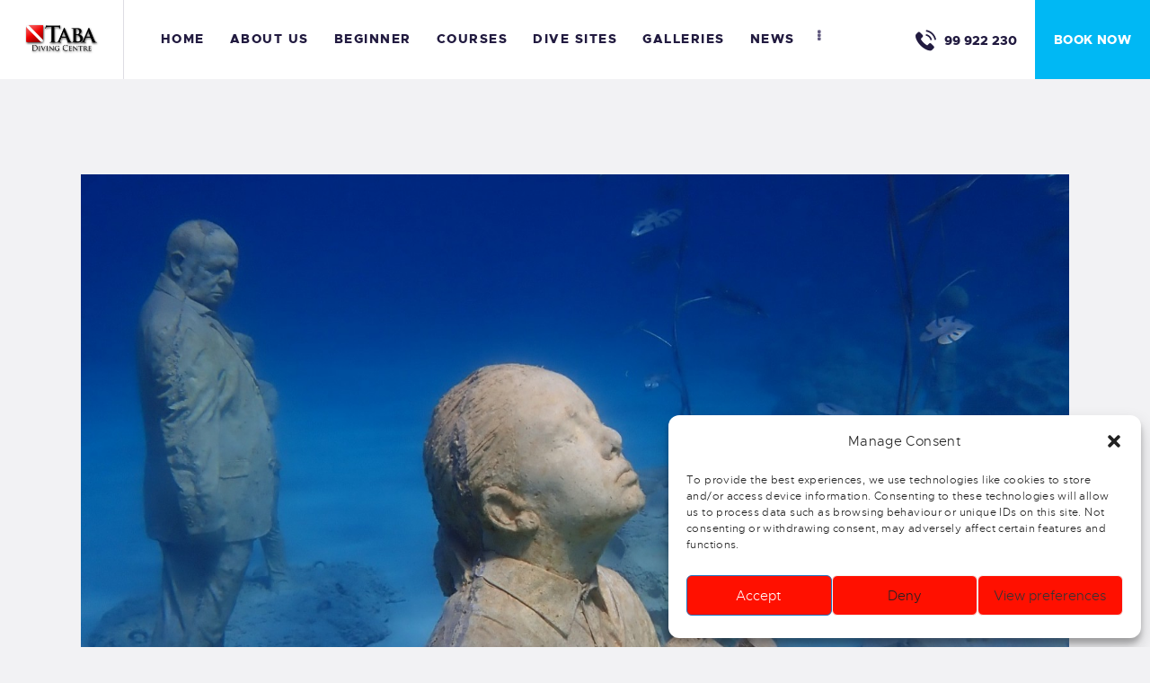

--- FILE ---
content_type: text/html; charset=UTF-8
request_url: https://tabadiving.com/a-beautiful-addition-to-cyprus-diving-musan-museum-of-underwater-sculpture/
body_size: 27068
content:
<!DOCTYPE html>
<html lang="en-GB" class="no-js
									 scheme_default										">
<head>
			<meta charset="UTF-8">
		<meta name="viewport" content="width=device-width, initial-scale=1, maximum-scale=1">
		<meta name="format-detection" content="telephone=no">
		<link rel="profile" href="//gmpg.org/xfn/11">
		<link rel="pingback" href="https://tabadiving.com/xmlrpc.php">
		<title>Diving in Cyprus - Taba Diving Centre - A beautiful addition to Cyprus diving. MUSAN Museum of Underwater Sculpture.</title>
<meta name='robots' content='max-image-preview:large' />
	<style>img:is([sizes="auto" i], [sizes^="auto," i]) { contain-intrinsic-size: 3000px 1500px }</style>
	<link rel='dns-prefetch' href='//fonts.googleapis.com' />
<link rel='dns-prefetch' href='//fh-kit.com' />
<link rel='dns-prefetch' href='//c0.wp.com' />
<link rel="alternate" type="application/rss+xml" title="Diving in Cyprus - Taba Diving Centre &raquo; Feed" href="https://tabadiving.com/feed/" />
<link rel="alternate" type="text/calendar" title="Diving in Cyprus - Taba Diving Centre &raquo; iCal Feed" href="https://tabadiving.com/events/?ical=1" />
<meta property="og:url" content="https://tabadiving.com/a-beautiful-addition-to-cyprus-diving-musan-museum-of-underwater-sculpture/ "/>
			<meta property="og:title" content="A beautiful addition to Cyprus diving. MUSAN Museum of Underwater Sculpture." />
			<meta property="og:description" content="This week we had the pleasure to be one of the first groups to experience the stunning art installation by Jason deCaires Taylor. Time will only add to its beauty. Its shallow depth is ideal for all divers. We will look forward to sharing this unusual diving experience with you.



" />  
			<meta property="og:type" content="article" />				<meta property="og:image" content="https://tabadiving.com/wp-content/uploads/2021/08/P8020054-scaled-e1628350965711.jpg"/>
				<script type="text/javascript">
/* <![CDATA[ */
window._wpemojiSettings = {"baseUrl":"https:\/\/s.w.org\/images\/core\/emoji\/16.0.1\/72x72\/","ext":".png","svgUrl":"https:\/\/s.w.org\/images\/core\/emoji\/16.0.1\/svg\/","svgExt":".svg","source":{"concatemoji":"https:\/\/tabadiving.com\/wp-includes\/js\/wp-emoji-release.min.js"}};
/*! This file is auto-generated */
!function(s,n){var o,i,e;function c(e){try{var t={supportTests:e,timestamp:(new Date).valueOf()};sessionStorage.setItem(o,JSON.stringify(t))}catch(e){}}function p(e,t,n){e.clearRect(0,0,e.canvas.width,e.canvas.height),e.fillText(t,0,0);var t=new Uint32Array(e.getImageData(0,0,e.canvas.width,e.canvas.height).data),a=(e.clearRect(0,0,e.canvas.width,e.canvas.height),e.fillText(n,0,0),new Uint32Array(e.getImageData(0,0,e.canvas.width,e.canvas.height).data));return t.every(function(e,t){return e===a[t]})}function u(e,t){e.clearRect(0,0,e.canvas.width,e.canvas.height),e.fillText(t,0,0);for(var n=e.getImageData(16,16,1,1),a=0;a<n.data.length;a++)if(0!==n.data[a])return!1;return!0}function f(e,t,n,a){switch(t){case"flag":return n(e,"\ud83c\udff3\ufe0f\u200d\u26a7\ufe0f","\ud83c\udff3\ufe0f\u200b\u26a7\ufe0f")?!1:!n(e,"\ud83c\udde8\ud83c\uddf6","\ud83c\udde8\u200b\ud83c\uddf6")&&!n(e,"\ud83c\udff4\udb40\udc67\udb40\udc62\udb40\udc65\udb40\udc6e\udb40\udc67\udb40\udc7f","\ud83c\udff4\u200b\udb40\udc67\u200b\udb40\udc62\u200b\udb40\udc65\u200b\udb40\udc6e\u200b\udb40\udc67\u200b\udb40\udc7f");case"emoji":return!a(e,"\ud83e\udedf")}return!1}function g(e,t,n,a){var r="undefined"!=typeof WorkerGlobalScope&&self instanceof WorkerGlobalScope?new OffscreenCanvas(300,150):s.createElement("canvas"),o=r.getContext("2d",{willReadFrequently:!0}),i=(o.textBaseline="top",o.font="600 32px Arial",{});return e.forEach(function(e){i[e]=t(o,e,n,a)}),i}function t(e){var t=s.createElement("script");t.src=e,t.defer=!0,s.head.appendChild(t)}"undefined"!=typeof Promise&&(o="wpEmojiSettingsSupports",i=["flag","emoji"],n.supports={everything:!0,everythingExceptFlag:!0},e=new Promise(function(e){s.addEventListener("DOMContentLoaded",e,{once:!0})}),new Promise(function(t){var n=function(){try{var e=JSON.parse(sessionStorage.getItem(o));if("object"==typeof e&&"number"==typeof e.timestamp&&(new Date).valueOf()<e.timestamp+604800&&"object"==typeof e.supportTests)return e.supportTests}catch(e){}return null}();if(!n){if("undefined"!=typeof Worker&&"undefined"!=typeof OffscreenCanvas&&"undefined"!=typeof URL&&URL.createObjectURL&&"undefined"!=typeof Blob)try{var e="postMessage("+g.toString()+"("+[JSON.stringify(i),f.toString(),p.toString(),u.toString()].join(",")+"));",a=new Blob([e],{type:"text/javascript"}),r=new Worker(URL.createObjectURL(a),{name:"wpTestEmojiSupports"});return void(r.onmessage=function(e){c(n=e.data),r.terminate(),t(n)})}catch(e){}c(n=g(i,f,p,u))}t(n)}).then(function(e){for(var t in e)n.supports[t]=e[t],n.supports.everything=n.supports.everything&&n.supports[t],"flag"!==t&&(n.supports.everythingExceptFlag=n.supports.everythingExceptFlag&&n.supports[t]);n.supports.everythingExceptFlag=n.supports.everythingExceptFlag&&!n.supports.flag,n.DOMReady=!1,n.readyCallback=function(){n.DOMReady=!0}}).then(function(){return e}).then(function(){var e;n.supports.everything||(n.readyCallback(),(e=n.source||{}).concatemoji?t(e.concatemoji):e.wpemoji&&e.twemoji&&(t(e.twemoji),t(e.wpemoji)))}))}((window,document),window._wpemojiSettings);
/* ]]> */
</script>
<link property="stylesheet" rel='stylesheet' id='sbi_styles-css' href='https://tabadiving.com/wp-content/plugins/instagram-feed/css/sbi-styles.min.css' type='text/css' media='all' />
<style id='wp-emoji-styles-inline-css' type='text/css'>

	img.wp-smiley, img.emoji {
		display: inline !important;
		border: none !important;
		box-shadow: none !important;
		height: 1em !important;
		width: 1em !important;
		margin: 0 0.07em !important;
		vertical-align: -0.1em !important;
		background: none !important;
		padding: 0 !important;
	}
</style>
<link property="stylesheet" rel='stylesheet' id='wp-block-library-css' href='https://c0.wp.com/c/6.8.3/wp-includes/css/dist/block-library/style.min.css' type='text/css' media='all' />
<style id='wp-block-library-inline-css' type='text/css'>
.has-text-align-justify{text-align:justify;}
</style>
<style id='classic-theme-styles-inline-css' type='text/css'>
/*! This file is auto-generated */
.wp-block-button__link{color:#fff;background-color:#32373c;border-radius:9999px;box-shadow:none;text-decoration:none;padding:calc(.667em + 2px) calc(1.333em + 2px);font-size:1.125em}.wp-block-file__button{background:#32373c;color:#fff;text-decoration:none}
</style>
<link property="stylesheet" rel='stylesheet' id='mediaelement-css' href='https://c0.wp.com/c/6.8.3/wp-includes/js/mediaelement/mediaelementplayer-legacy.min.css' type='text/css' media='all' />
<link property="stylesheet" rel='stylesheet' id='wp-mediaelement-css' href='https://c0.wp.com/c/6.8.3/wp-includes/js/mediaelement/wp-mediaelement.min.css' type='text/css' media='all' />
<style id='filebird-block-filebird-gallery-style-inline-css' type='text/css'>
ul.filebird-block-filebird-gallery{margin:auto!important;padding:0!important;width:100%}ul.filebird-block-filebird-gallery.layout-grid{display:grid;grid-gap:20px;align-items:stretch;grid-template-columns:repeat(var(--columns),1fr);justify-items:stretch}ul.filebird-block-filebird-gallery.layout-grid li img{border:1px solid #ccc;box-shadow:2px 2px 6px 0 rgba(0,0,0,.3);height:100%;max-width:100%;-o-object-fit:cover;object-fit:cover;width:100%}ul.filebird-block-filebird-gallery.layout-masonry{-moz-column-count:var(--columns);-moz-column-gap:var(--space);column-gap:var(--space);-moz-column-width:var(--min-width);columns:var(--min-width) var(--columns);display:block;overflow:auto}ul.filebird-block-filebird-gallery.layout-masonry li{margin-bottom:var(--space)}ul.filebird-block-filebird-gallery li{list-style:none}ul.filebird-block-filebird-gallery li figure{height:100%;margin:0;padding:0;position:relative;width:100%}ul.filebird-block-filebird-gallery li figure figcaption{background:linear-gradient(0deg,rgba(0,0,0,.7),rgba(0,0,0,.3) 70%,transparent);bottom:0;box-sizing:border-box;color:#fff;font-size:.8em;margin:0;max-height:100%;overflow:auto;padding:3em .77em .7em;position:absolute;text-align:center;width:100%;z-index:2}ul.filebird-block-filebird-gallery li figure figcaption a{color:inherit}

</style>
<link property="stylesheet" rel='stylesheet' id='dashicons-css' href='https://c0.wp.com/c/6.8.3/wp-includes/css/dashicons.min.css' type='text/css' media='all' />
<link property="stylesheet" rel='stylesheet' id='essgrid-blocks-editor-css-css' href='https://tabadiving.com/wp-content/plugins/essential-grid/admin/includes/builders/gutenberg/build/index.css' type='text/css' media='all' />
<style id='global-styles-inline-css' type='text/css'>
:root{--wp--preset--aspect-ratio--square: 1;--wp--preset--aspect-ratio--4-3: 4/3;--wp--preset--aspect-ratio--3-4: 3/4;--wp--preset--aspect-ratio--3-2: 3/2;--wp--preset--aspect-ratio--2-3: 2/3;--wp--preset--aspect-ratio--16-9: 16/9;--wp--preset--aspect-ratio--9-16: 9/16;--wp--preset--color--black: #000000;--wp--preset--color--cyan-bluish-gray: #abb8c3;--wp--preset--color--white: #ffffff;--wp--preset--color--pale-pink: #f78da7;--wp--preset--color--vivid-red: #cf2e2e;--wp--preset--color--luminous-vivid-orange: #ff6900;--wp--preset--color--luminous-vivid-amber: #fcb900;--wp--preset--color--light-green-cyan: #7bdcb5;--wp--preset--color--vivid-green-cyan: #00d084;--wp--preset--color--pale-cyan-blue: #8ed1fc;--wp--preset--color--vivid-cyan-blue: #0693e3;--wp--preset--color--vivid-purple: #9b51e0;--wp--preset--color--bg-color: #f2f2f4;--wp--preset--color--bd-color: #dddce1;--wp--preset--color--text-dark: #221b40;--wp--preset--color--text-light: #635c81;--wp--preset--color--text-link: #ff1000;--wp--preset--color--text-hover: #00b8f4;--wp--preset--color--text-link-2: #00b8f4;--wp--preset--color--text-hover-2: #ff1000;--wp--preset--color--text-link-3: #0D71CE;--wp--preset--color--text-hover-3: #00b8f4;--wp--preset--gradient--vivid-cyan-blue-to-vivid-purple: linear-gradient(135deg,rgba(6,147,227,1) 0%,rgb(155,81,224) 100%);--wp--preset--gradient--light-green-cyan-to-vivid-green-cyan: linear-gradient(135deg,rgb(122,220,180) 0%,rgb(0,208,130) 100%);--wp--preset--gradient--luminous-vivid-amber-to-luminous-vivid-orange: linear-gradient(135deg,rgba(252,185,0,1) 0%,rgba(255,105,0,1) 100%);--wp--preset--gradient--luminous-vivid-orange-to-vivid-red: linear-gradient(135deg,rgba(255,105,0,1) 0%,rgb(207,46,46) 100%);--wp--preset--gradient--very-light-gray-to-cyan-bluish-gray: linear-gradient(135deg,rgb(238,238,238) 0%,rgb(169,184,195) 100%);--wp--preset--gradient--cool-to-warm-spectrum: linear-gradient(135deg,rgb(74,234,220) 0%,rgb(151,120,209) 20%,rgb(207,42,186) 40%,rgb(238,44,130) 60%,rgb(251,105,98) 80%,rgb(254,248,76) 100%);--wp--preset--gradient--blush-light-purple: linear-gradient(135deg,rgb(255,206,236) 0%,rgb(152,150,240) 100%);--wp--preset--gradient--blush-bordeaux: linear-gradient(135deg,rgb(254,205,165) 0%,rgb(254,45,45) 50%,rgb(107,0,62) 100%);--wp--preset--gradient--luminous-dusk: linear-gradient(135deg,rgb(255,203,112) 0%,rgb(199,81,192) 50%,rgb(65,88,208) 100%);--wp--preset--gradient--pale-ocean: linear-gradient(135deg,rgb(255,245,203) 0%,rgb(182,227,212) 50%,rgb(51,167,181) 100%);--wp--preset--gradient--electric-grass: linear-gradient(135deg,rgb(202,248,128) 0%,rgb(113,206,126) 100%);--wp--preset--gradient--midnight: linear-gradient(135deg,rgb(2,3,129) 0%,rgb(40,116,252) 100%);--wp--preset--font-size--small: 13px;--wp--preset--font-size--medium: 20px;--wp--preset--font-size--large: 36px;--wp--preset--font-size--x-large: 42px;--wp--preset--spacing--20: 0.44rem;--wp--preset--spacing--30: 0.67rem;--wp--preset--spacing--40: 1rem;--wp--preset--spacing--50: 1.5rem;--wp--preset--spacing--60: 2.25rem;--wp--preset--spacing--70: 3.38rem;--wp--preset--spacing--80: 5.06rem;--wp--preset--shadow--natural: 6px 6px 9px rgba(0, 0, 0, 0.2);--wp--preset--shadow--deep: 12px 12px 50px rgba(0, 0, 0, 0.4);--wp--preset--shadow--sharp: 6px 6px 0px rgba(0, 0, 0, 0.2);--wp--preset--shadow--outlined: 6px 6px 0px -3px rgba(255, 255, 255, 1), 6px 6px rgba(0, 0, 0, 1);--wp--preset--shadow--crisp: 6px 6px 0px rgba(0, 0, 0, 1);}:where(.is-layout-flex){gap: 0.5em;}:where(.is-layout-grid){gap: 0.5em;}body .is-layout-flex{display: flex;}.is-layout-flex{flex-wrap: wrap;align-items: center;}.is-layout-flex > :is(*, div){margin: 0;}body .is-layout-grid{display: grid;}.is-layout-grid > :is(*, div){margin: 0;}:where(.wp-block-columns.is-layout-flex){gap: 2em;}:where(.wp-block-columns.is-layout-grid){gap: 2em;}:where(.wp-block-post-template.is-layout-flex){gap: 1.25em;}:where(.wp-block-post-template.is-layout-grid){gap: 1.25em;}.has-black-color{color: var(--wp--preset--color--black) !important;}.has-cyan-bluish-gray-color{color: var(--wp--preset--color--cyan-bluish-gray) !important;}.has-white-color{color: var(--wp--preset--color--white) !important;}.has-pale-pink-color{color: var(--wp--preset--color--pale-pink) !important;}.has-vivid-red-color{color: var(--wp--preset--color--vivid-red) !important;}.has-luminous-vivid-orange-color{color: var(--wp--preset--color--luminous-vivid-orange) !important;}.has-luminous-vivid-amber-color{color: var(--wp--preset--color--luminous-vivid-amber) !important;}.has-light-green-cyan-color{color: var(--wp--preset--color--light-green-cyan) !important;}.has-vivid-green-cyan-color{color: var(--wp--preset--color--vivid-green-cyan) !important;}.has-pale-cyan-blue-color{color: var(--wp--preset--color--pale-cyan-blue) !important;}.has-vivid-cyan-blue-color{color: var(--wp--preset--color--vivid-cyan-blue) !important;}.has-vivid-purple-color{color: var(--wp--preset--color--vivid-purple) !important;}.has-black-background-color{background-color: var(--wp--preset--color--black) !important;}.has-cyan-bluish-gray-background-color{background-color: var(--wp--preset--color--cyan-bluish-gray) !important;}.has-white-background-color{background-color: var(--wp--preset--color--white) !important;}.has-pale-pink-background-color{background-color: var(--wp--preset--color--pale-pink) !important;}.has-vivid-red-background-color{background-color: var(--wp--preset--color--vivid-red) !important;}.has-luminous-vivid-orange-background-color{background-color: var(--wp--preset--color--luminous-vivid-orange) !important;}.has-luminous-vivid-amber-background-color{background-color: var(--wp--preset--color--luminous-vivid-amber) !important;}.has-light-green-cyan-background-color{background-color: var(--wp--preset--color--light-green-cyan) !important;}.has-vivid-green-cyan-background-color{background-color: var(--wp--preset--color--vivid-green-cyan) !important;}.has-pale-cyan-blue-background-color{background-color: var(--wp--preset--color--pale-cyan-blue) !important;}.has-vivid-cyan-blue-background-color{background-color: var(--wp--preset--color--vivid-cyan-blue) !important;}.has-vivid-purple-background-color{background-color: var(--wp--preset--color--vivid-purple) !important;}.has-black-border-color{border-color: var(--wp--preset--color--black) !important;}.has-cyan-bluish-gray-border-color{border-color: var(--wp--preset--color--cyan-bluish-gray) !important;}.has-white-border-color{border-color: var(--wp--preset--color--white) !important;}.has-pale-pink-border-color{border-color: var(--wp--preset--color--pale-pink) !important;}.has-vivid-red-border-color{border-color: var(--wp--preset--color--vivid-red) !important;}.has-luminous-vivid-orange-border-color{border-color: var(--wp--preset--color--luminous-vivid-orange) !important;}.has-luminous-vivid-amber-border-color{border-color: var(--wp--preset--color--luminous-vivid-amber) !important;}.has-light-green-cyan-border-color{border-color: var(--wp--preset--color--light-green-cyan) !important;}.has-vivid-green-cyan-border-color{border-color: var(--wp--preset--color--vivid-green-cyan) !important;}.has-pale-cyan-blue-border-color{border-color: var(--wp--preset--color--pale-cyan-blue) !important;}.has-vivid-cyan-blue-border-color{border-color: var(--wp--preset--color--vivid-cyan-blue) !important;}.has-vivid-purple-border-color{border-color: var(--wp--preset--color--vivid-purple) !important;}.has-vivid-cyan-blue-to-vivid-purple-gradient-background{background: var(--wp--preset--gradient--vivid-cyan-blue-to-vivid-purple) !important;}.has-light-green-cyan-to-vivid-green-cyan-gradient-background{background: var(--wp--preset--gradient--light-green-cyan-to-vivid-green-cyan) !important;}.has-luminous-vivid-amber-to-luminous-vivid-orange-gradient-background{background: var(--wp--preset--gradient--luminous-vivid-amber-to-luminous-vivid-orange) !important;}.has-luminous-vivid-orange-to-vivid-red-gradient-background{background: var(--wp--preset--gradient--luminous-vivid-orange-to-vivid-red) !important;}.has-very-light-gray-to-cyan-bluish-gray-gradient-background{background: var(--wp--preset--gradient--very-light-gray-to-cyan-bluish-gray) !important;}.has-cool-to-warm-spectrum-gradient-background{background: var(--wp--preset--gradient--cool-to-warm-spectrum) !important;}.has-blush-light-purple-gradient-background{background: var(--wp--preset--gradient--blush-light-purple) !important;}.has-blush-bordeaux-gradient-background{background: var(--wp--preset--gradient--blush-bordeaux) !important;}.has-luminous-dusk-gradient-background{background: var(--wp--preset--gradient--luminous-dusk) !important;}.has-pale-ocean-gradient-background{background: var(--wp--preset--gradient--pale-ocean) !important;}.has-electric-grass-gradient-background{background: var(--wp--preset--gradient--electric-grass) !important;}.has-midnight-gradient-background{background: var(--wp--preset--gradient--midnight) !important;}.has-small-font-size{font-size: var(--wp--preset--font-size--small) !important;}.has-medium-font-size{font-size: var(--wp--preset--font-size--medium) !important;}.has-large-font-size{font-size: var(--wp--preset--font-size--large) !important;}.has-x-large-font-size{font-size: var(--wp--preset--font-size--x-large) !important;}
:where(.wp-block-post-template.is-layout-flex){gap: 1.25em;}:where(.wp-block-post-template.is-layout-grid){gap: 1.25em;}
:where(.wp-block-columns.is-layout-flex){gap: 2em;}:where(.wp-block-columns.is-layout-grid){gap: 2em;}
:root :where(.wp-block-pullquote){font-size: 1.5em;line-height: 1.6;}
</style>
<link property="stylesheet" rel='stylesheet' id='booked-tooltipster-css' href='https://tabadiving.com/wp-content/plugins/booked/assets/js/tooltipster/css/tooltipster.css' type='text/css' media='all' />
<link property="stylesheet" rel='stylesheet' id='booked-tooltipster-theme-css' href='https://tabadiving.com/wp-content/plugins/booked/assets/js/tooltipster/css/themes/tooltipster-light.css' type='text/css' media='all' />
<link property="stylesheet" rel='stylesheet' id='booked-animations-css' href='https://tabadiving.com/wp-content/plugins/booked/assets/css/animations.css' type='text/css' media='all' />
<link property="stylesheet" rel='stylesheet' id='booked-css-css' href='https://tabadiving.com/wp-content/plugins/booked/dist/booked.css' type='text/css' media='all' />
<style id='booked-css-inline-css' type='text/css'>
#ui-datepicker-div.booked_custom_date_picker table.ui-datepicker-calendar tbody td a.ui-state-active,#ui-datepicker-div.booked_custom_date_picker table.ui-datepicker-calendar tbody td a.ui-state-active:hover,body #booked-profile-page input[type=submit].button-primary:hover,body .booked-list-view button.button:hover, body .booked-list-view input[type=submit].button-primary:hover,body div.booked-calendar input[type=submit].button-primary:hover,body .booked-modal input[type=submit].button-primary:hover,body div.booked-calendar .bc-head,body div.booked-calendar .bc-head .bc-col,body div.booked-calendar .booked-appt-list .timeslot .timeslot-people button:hover,body #booked-profile-page .booked-profile-header,body #booked-profile-page .booked-tabs li.active a,body #booked-profile-page .booked-tabs li.active a:hover,body #booked-profile-page .appt-block .google-cal-button > a:hover,#ui-datepicker-div.booked_custom_date_picker .ui-datepicker-header{ background:#0073AA !important; }body #booked-profile-page input[type=submit].button-primary:hover,body div.booked-calendar input[type=submit].button-primary:hover,body .booked-list-view button.button:hover, body .booked-list-view input[type=submit].button-primary:hover,body .booked-modal input[type=submit].button-primary:hover,body div.booked-calendar .bc-head .bc-col,body div.booked-calendar .booked-appt-list .timeslot .timeslot-people button:hover,body #booked-profile-page .booked-profile-header,body #booked-profile-page .appt-block .google-cal-button > a:hover{ border-color:#0073AA !important; }body div.booked-calendar .bc-row.days,body div.booked-calendar .bc-row.days .bc-col,body .booked-calendarSwitcher.calendar,body #booked-profile-page .booked-tabs,#ui-datepicker-div.booked_custom_date_picker table.ui-datepicker-calendar thead,#ui-datepicker-div.booked_custom_date_picker table.ui-datepicker-calendar thead th{ background:#015e8c !important; }body div.booked-calendar .bc-row.days .bc-col,body #booked-profile-page .booked-tabs{ border-color:#015e8c !important; }#ui-datepicker-div.booked_custom_date_picker table.ui-datepicker-calendar tbody td.ui-datepicker-today a,#ui-datepicker-div.booked_custom_date_picker table.ui-datepicker-calendar tbody td.ui-datepicker-today a:hover,body #booked-profile-page input[type=submit].button-primary,body div.booked-calendar input[type=submit].button-primary,body .booked-list-view button.button, body .booked-list-view input[type=submit].button-primary,body .booked-list-view button.button, body .booked-list-view input[type=submit].button-primary,body .booked-modal input[type=submit].button-primary,body div.booked-calendar .booked-appt-list .timeslot .timeslot-people button,body #booked-profile-page .booked-profile-appt-list .appt-block.approved .status-block,body #booked-profile-page .appt-block .google-cal-button > a,body .booked-modal p.booked-title-bar,body div.booked-calendar .bc-col:hover .date span,body .booked-list-view a.booked_list_date_picker_trigger.booked-dp-active,body .booked-list-view a.booked_list_date_picker_trigger.booked-dp-active:hover,.booked-ms-modal .booked-book-appt,body #booked-profile-page .booked-tabs li a .counter{ background:#56C477; }body #booked-profile-page input[type=submit].button-primary,body div.booked-calendar input[type=submit].button-primary,body .booked-list-view button.button, body .booked-list-view input[type=submit].button-primary,body .booked-list-view button.button, body .booked-list-view input[type=submit].button-primary,body .booked-modal input[type=submit].button-primary,body #booked-profile-page .appt-block .google-cal-button > a,body div.booked-calendar .booked-appt-list .timeslot .timeslot-people button,body .booked-list-view a.booked_list_date_picker_trigger.booked-dp-active,body .booked-list-view a.booked_list_date_picker_trigger.booked-dp-active:hover{ border-color:#56C477; }body .booked-modal .bm-window p i.fa,body .booked-modal .bm-window a,body .booked-appt-list .booked-public-appointment-title,body .booked-modal .bm-window p.appointment-title,.booked-ms-modal.visible:hover .booked-book-appt{ color:#56C477; }.booked-appt-list .timeslot.has-title .booked-public-appointment-title { color:inherit; }
</style>
<link property="stylesheet" rel='stylesheet' id='contact-form-7-css' href='https://tabadiving.com/wp-content/plugins/contact-form-7/includes/css/styles.css' type='text/css' media='all' />
<link property="stylesheet" rel='stylesheet' id='trx_addons-icons-css' href='https://tabadiving.com/wp-content/plugins/trx_addons/css/font-icons/css/trx_addons_icons.css' type='text/css' media='all' />
<link property="stylesheet" rel='stylesheet' id='jquery-swiper-css' href='https://tabadiving.com/wp-content/plugins/trx_addons/js/swiper/swiper.min.css' type='text/css' media='all' />
<link property="stylesheet" rel='stylesheet' id='magnific-popup-css' href='https://tabadiving.com/wp-content/plugins/trx_addons/js/magnific/magnific-popup.min.css' type='text/css' media='all' />
<link property="stylesheet" rel='stylesheet' id='trx_addons-css' href='https://tabadiving.com/wp-content/plugins/trx_addons/css/__styles.css' type='text/css' media='all' />
<link property="stylesheet" rel='stylesheet' id='trx_addons-animation-css' href='https://tabadiving.com/wp-content/plugins/trx_addons/css/trx_addons.animation.css' type='text/css' media='all' />
<link property="stylesheet" rel='stylesheet' id='tribe-events-v2-single-skeleton-css' href='https://tabadiving.com/wp-content/plugins/the-events-calendar/build/css/tribe-events-single-skeleton.css' type='text/css' media='all' />
<link property="stylesheet" rel='stylesheet' id='tribe-events-v2-single-skeleton-full-css' href='https://tabadiving.com/wp-content/plugins/the-events-calendar/build/css/tribe-events-single-full.css' type='text/css' media='all' />
<link property="stylesheet" rel='stylesheet' id='tec-events-elementor-widgets-base-styles-css' href='https://tabadiving.com/wp-content/plugins/the-events-calendar/build/css/integrations/plugins/elementor/widgets/widget-base.css' type='text/css' media='all' />
<link property="stylesheet" rel='stylesheet' id='cmplz-general-css' href='https://tabadiving.com/wp-content/plugins/complianz-gdpr/assets/css/cookieblocker.min.css' type='text/css' media='all' />
<link property="stylesheet" rel='stylesheet' id='basekit_addons-cpt_tours-css' href='https://tabadiving.com/wp-content/plugins/basekit-addons/cpt/tours/tours.css' type='text/css' media='all' />
<link property="stylesheet" rel='stylesheet' id='trx_addons-cpt_boats-css' href='https://tabadiving.com/wp-content/plugins/basekit-addons/cpt/boats/boats.css' type='text/css' media='all' />
<link property="stylesheet" rel='stylesheet' id='elementor-icons-css' href='https://tabadiving.com/wp-content/plugins/elementor/assets/lib/eicons/css/elementor-icons.min.css' type='text/css' media='all' />
<link property="stylesheet" rel='stylesheet' id='elementor-frontend-legacy-css' href='https://tabadiving.com/wp-content/plugins/elementor/assets/css/frontend-legacy.min.css' type='text/css' media='all' />
<link property="stylesheet" rel='stylesheet' id='elementor-frontend-css' href='https://tabadiving.com/wp-content/plugins/elementor/assets/css/frontend.min.css' type='text/css' media='all' />
<style id='elementor-frontend-inline-css' type='text/css'>
.elementor-kit-2712{--e-global-color-primary:#6EC1E4;--e-global-color-secondary:#54595F;--e-global-color-text:#7A7A7A;--e-global-color-accent:#61CE70;--e-global-color-339407b1:#4054B2;--e-global-color-1b7ba809:#23A455;--e-global-color-7d4bba25:#000;--e-global-color-1404ee1f:#FFF;--e-global-typography-primary-font-family:"Roboto";--e-global-typography-primary-font-weight:600;--e-global-typography-secondary-font-family:"Roboto Slab";--e-global-typography-secondary-font-weight:400;--e-global-typography-text-font-family:"Roboto";--e-global-typography-text-font-weight:400;--e-global-typography-accent-font-family:"Roboto";--e-global-typography-accent-font-weight:500;}.elementor-section.elementor-section-boxed > .elementor-container{max-width:1140px;}.elementor-widget:not(:last-child){margin-bottom:0px;}{}h1.entry-title{display:var(--page-title-display);}@media(max-width:1024px){.elementor-section.elementor-section-boxed > .elementor-container{max-width:1024px;}}@media(max-width:767px){.elementor-section.elementor-section-boxed > .elementor-container{max-width:767px;}}
</style>
<link property="stylesheet" rel='stylesheet' id='font-awesome-css' href='https://tabadiving.com/wp-content/plugins/elementor/assets/lib/font-awesome/css/font-awesome.min.css' type='text/css' media='all' />
<link property="stylesheet" rel='stylesheet' id='google-fonts-1-css' href='https://fonts.googleapis.com/css?family=Roboto%3A100%2C100italic%2C200%2C200italic%2C300%2C300italic%2C400%2C400italic%2C500%2C500italic%2C600%2C600italic%2C700%2C700italic%2C800%2C800italic%2C900%2C900italic%7CRoboto+Slab%3A100%2C100italic%2C200%2C200italic%2C300%2C300italic%2C400%2C400italic%2C500%2C500italic%2C600%2C600italic%2C700%2C700italic%2C800%2C800italic%2C900%2C900italic&#038;display=auto' type='text/css' media='all' />
<link property="stylesheet" rel='stylesheet' id='fh-buttons-css' href='https://fh-kit.com/buttons/v2/?red=FF1000' type='text/css' media='all' />
<link property="stylesheet" rel='stylesheet' id='tp-fontello-css' href='https://tabadiving.com/wp-content/plugins/essential-grid/public/assets/font/fontello/css/fontello.css' type='text/css' media='all' />
<link property="stylesheet" rel='stylesheet' id='esg-plugin-settings-css' href='https://tabadiving.com/wp-content/plugins/essential-grid/public/assets/css/settings.css' type='text/css' media='all' />
<link property="stylesheet" rel='stylesheet' id='wpgdprc-front-css-css' href='https://tabadiving.com/wp-content/plugins/wp-gdpr-compliance/Assets/css/front.css' type='text/css' media='all' />
<style id='wpgdprc-front-css-inline-css' type='text/css'>
:root{--wp-gdpr--bar--background-color: #000000;--wp-gdpr--bar--color: #ffffff;--wp-gdpr--button--background-color: #000000;--wp-gdpr--button--background-color--darken: #000000;--wp-gdpr--button--color: #ffffff;}
</style>
<link property="stylesheet" rel='stylesheet' id='briny-font-Metropolis-css' href='https://tabadiving.com/wp-content/themes/briny/css/font-face/Metropolis/stylesheet.css' type='text/css' media='all' />
<link property="stylesheet" rel='stylesheet' id='briny-font-google_fonts-css' href='https://fonts.googleapis.com/css?family=Roboto:300,300italic,400,400italic,700,700italic&#038;subset=latin,latin-ext' type='text/css' media='all' />
<link property="stylesheet" rel='stylesheet' id='fontello-icons-css' href='https://tabadiving.com/wp-content/themes/briny/css/font-icons/css/fontello.css' type='text/css' media='all' />
<link property="stylesheet" rel='stylesheet' id='briny-main-css' href='https://tabadiving.com/wp-content/themes/briny/style.css' type='text/css' media='all' />
<link property="stylesheet" rel='stylesheet' id='briny-plugins-css' href='https://tabadiving.com/wp-content/themes/briny/css/__plugins.css' type='text/css' media='all' />
<link property="stylesheet" rel='stylesheet' id='briny-animations-css' href='https://tabadiving.com/wp-content/themes/briny/css/animations.css' type='text/css' media='all' />
<link property="stylesheet" rel='stylesheet' id='briny-custom-css' href='https://tabadiving.com/wp-content/themes/briny/css/__custom.css' type='text/css' media='all' />
<link property="stylesheet" rel='stylesheet' id='briny-color-default-css' href='https://tabadiving.com/wp-content/themes/briny/css/__colors-default.css' type='text/css' media='all' />
<link property="stylesheet" rel='stylesheet' id='briny-color-dark-css' href='https://tabadiving.com/wp-content/themes/briny/css/__colors-dark.css' type='text/css' media='all' />
<link property="stylesheet" rel='stylesheet' id='trx_addons-responsive-css' href='https://tabadiving.com/wp-content/plugins/trx_addons/css/__responsive.css' type='text/css' media='all' />
<link property="stylesheet" rel='stylesheet' id='trx_addons-cpt_boats-responsive-css' href='https://tabadiving.com/wp-content/plugins/basekit-addons/cpt/boats/boats.responsive.css' type='text/css' media='all' />
<link property="stylesheet" rel='stylesheet' id='briny-responsive-css' href='https://tabadiving.com/wp-content/themes/briny/css/__responsive.css' type='text/css' media='all' />
<link property="stylesheet" rel='stylesheet' id='jetpack_css-css' href='https://c0.wp.com/p/jetpack/11.6.2/css/jetpack.css' type='text/css' media='all' />
<script type="text/javascript" src="https://c0.wp.com/c/6.8.3/wp-includes/js/jquery/jquery.min.js" id="jquery-core-js"></script>
<script type="text/javascript" src="https://c0.wp.com/c/6.8.3/wp-includes/js/jquery/jquery-migrate.min.js" id="jquery-migrate-js"></script>
<script type="text/javascript" id="wpgdprc-front-js-js-extra">
/* <![CDATA[ */
var wpgdprcFront = {"ajaxUrl":"https:\/\/tabadiving.com\/wp-admin\/admin-ajax.php","ajaxNonce":"cf33f6eddb","ajaxArg":"security","pluginPrefix":"wpgdprc","blogId":"1","isMultiSite":"","locale":"en_GB","showSignUpModal":"","showFormModal":"","cookieName":"wpgdprc-consent","consentVersion":"","path":"\/","prefix":"wpgdprc"};
/* ]]> */
</script>
<script type="text/javascript" src="https://tabadiving.com/wp-content/plugins/wp-gdpr-compliance/Assets/js/front.min.js" id="wpgdprc-front-js-js"></script>
<link rel="https://api.w.org/" href="https://tabadiving.com/wp-json/" /><link rel="alternate" title="JSON" type="application/json" href="https://tabadiving.com/wp-json/wp/v2/posts/4215" /><link rel="EditURI" type="application/rsd+xml" title="RSD" href="https://tabadiving.com/xmlrpc.php?rsd" />
<meta name="generator" content="WordPress 6.8.3" />
<link rel="canonical" href="https://tabadiving.com/a-beautiful-addition-to-cyprus-diving-musan-museum-of-underwater-sculpture/" />
<link rel='shortlink' href='https://tabadiving.com/?p=4215' />
<link rel="alternate" title="oEmbed (JSON)" type="application/json+oembed" href="https://tabadiving.com/wp-json/oembed/1.0/embed?url=https%3A%2F%2Ftabadiving.com%2Fa-beautiful-addition-to-cyprus-diving-musan-museum-of-underwater-sculpture%2F" />
<link rel="alternate" title="oEmbed (XML)" type="text/xml+oembed" href="https://tabadiving.com/wp-json/oembed/1.0/embed?url=https%3A%2F%2Ftabadiving.com%2Fa-beautiful-addition-to-cyprus-diving-musan-museum-of-underwater-sculpture%2F&#038;format=xml" />
			<style type="text/css">
			<!--
				#page_preloader {
					background-color: #ffffff !important;background-image: url(https://tabadiving.com/wp-content/uploads/2019/04/preloader.gif);				}
			-->
			</style>
			<meta name="tec-api-version" content="v1"><meta name="tec-api-origin" content="https://tabadiving.com"><link rel="alternate" href="https://tabadiving.com/wp-json/tribe/events/v1/" />	<style>img#wpstats{display:none}</style>
					<style>.cmplz-hidden {
					display: none !important;
				}</style><meta name="description" content="This week we had the pleasure to be one of the first groups to experience the stunning art installation by Jason deCaires Taylor. Time will only add to its beauty. Its shallow depth is ideal for all divers. We will look forward to sharing this unusual diving experience with you." />
<meta name="generator" content="Powered by Slider Revolution 6.7.35 - responsive, Mobile-Friendly Slider Plugin for WordPress with comfortable drag and drop interface." />

<!-- Jetpack Open Graph Tags -->
<meta property="og:type" content="article" />
<meta property="og:title" content="Diving in Cyprus - Taba Diving Centre - A beautiful addition to Cyprus diving. MUSAN Museum of Underwater Sculpture." />
<meta property="og:url" content="https://tabadiving.com/a-beautiful-addition-to-cyprus-diving-musan-museum-of-underwater-sculpture/" />
<meta property="og:description" content="This week we had the pleasure to be one of the first groups to experience the stunning art installation by Jason deCaires Taylor. Time will only add to its beauty. Its shallow depth is ideal for al…" />
<meta property="article:published_time" content="2021-08-07T15:43:45+00:00" />
<meta property="article:modified_time" content="2021-08-07T15:43:48+00:00" />
<meta property="og:site_name" content="Diving in Cyprus - Taba Diving Centre" />
<meta property="og:image" content="https://tabadiving.com/wp-content/uploads/2021/08/P8020054-scaled-e1628350965711.jpg" />
<meta property="og:image:width" content="1920" />
<meta property="og:image:height" content="1440" />
<meta property="og:image:alt" content="" />
<meta property="og:locale" content="en_GB" />
<meta name="twitter:creator" content="@TabaDiving" />
<meta name="twitter:site" content="@tabadiving" />
<meta name="twitter:text:title" content="A beautiful addition to Cyprus diving. MUSAN Museum of Underwater Sculpture." />
<meta name="twitter:image" content="https://tabadiving.com/wp-content/uploads/2021/08/P8020054-scaled-e1628350965711.jpg?w=640" />
<meta name="twitter:card" content="summary_large_image" />

<!-- End Jetpack Open Graph Tags -->
<link rel="icon" href="https://tabadiving.com/wp-content/uploads/2020/07/favicon.ico" sizes="32x32" />
<link rel="icon" href="https://tabadiving.com/wp-content/uploads/2020/07/favicon.ico" sizes="192x192" />
<link rel="apple-touch-icon" href="https://tabadiving.com/wp-content/uploads/2020/07/favicon.ico" />
<meta name="msapplication-TileImage" content="https://tabadiving.com/wp-content/uploads/2020/07/favicon.ico" />
<script data-jetpack-boost="ignore">function setREVStartSize(e){
			//window.requestAnimationFrame(function() {
				window.RSIW = window.RSIW===undefined ? window.innerWidth : window.RSIW;
				window.RSIH = window.RSIH===undefined ? window.innerHeight : window.RSIH;
				try {
					var pw = document.getElementById(e.c).parentNode.offsetWidth,
						newh;
					pw = pw===0 || isNaN(pw) || (e.l=="fullwidth" || e.layout=="fullwidth") ? window.RSIW : pw;
					e.tabw = e.tabw===undefined ? 0 : parseInt(e.tabw);
					e.thumbw = e.thumbw===undefined ? 0 : parseInt(e.thumbw);
					e.tabh = e.tabh===undefined ? 0 : parseInt(e.tabh);
					e.thumbh = e.thumbh===undefined ? 0 : parseInt(e.thumbh);
					e.tabhide = e.tabhide===undefined ? 0 : parseInt(e.tabhide);
					e.thumbhide = e.thumbhide===undefined ? 0 : parseInt(e.thumbhide);
					e.mh = e.mh===undefined || e.mh=="" || e.mh==="auto" ? 0 : parseInt(e.mh,0);
					if(e.layout==="fullscreen" || e.l==="fullscreen")
						newh = Math.max(e.mh,window.RSIH);
					else{
						e.gw = Array.isArray(e.gw) ? e.gw : [e.gw];
						for (var i in e.rl) if (e.gw[i]===undefined || e.gw[i]===0) e.gw[i] = e.gw[i-1];
						e.gh = e.el===undefined || e.el==="" || (Array.isArray(e.el) && e.el.length==0)? e.gh : e.el;
						e.gh = Array.isArray(e.gh) ? e.gh : [e.gh];
						for (var i in e.rl) if (e.gh[i]===undefined || e.gh[i]===0) e.gh[i] = e.gh[i-1];
											
						var nl = new Array(e.rl.length),
							ix = 0,
							sl;
						e.tabw = e.tabhide>=pw ? 0 : e.tabw;
						e.thumbw = e.thumbhide>=pw ? 0 : e.thumbw;
						e.tabh = e.tabhide>=pw ? 0 : e.tabh;
						e.thumbh = e.thumbhide>=pw ? 0 : e.thumbh;
						for (var i in e.rl) nl[i] = e.rl[i]<window.RSIW ? 0 : e.rl[i];
						sl = nl[0];
						for (var i in nl) if (sl>nl[i] && nl[i]>0) { sl = nl[i]; ix=i;}
						var m = pw>(e.gw[ix]+e.tabw+e.thumbw) ? 1 : (pw-(e.tabw+e.thumbw)) / (e.gw[ix]);
						newh =  (e.gh[ix] * m) + (e.tabh + e.thumbh);
					}
					var el = document.getElementById(e.c);
					if (el!==null && el) el.style.height = newh+"px";
					el = document.getElementById(e.c+"_wrapper");
					if (el!==null && el) {
						el.style.height = newh+"px";
						el.style.display = "block";
					}
				} catch(e){
					console.log("Failure at Presize of Slider:" + e)
				}
			//});
		  };</script>
</head>

<body class="wp-singular post-template-default single single-post postid-4215 single-format-standard wp-custom-logo wp-theme-briny ua_chrome preloader tribe-no-js body_tag scheme_default blog_mode_post body_style_wide is_single sidebar_hide expand_content trx_addons_present header_type_custom header_style_header-custom-2774 header_position_default menu_style_top no_layout thumbnail_type_default post_header_position_under elementor-default elementor-kit-2712">

	
	<div id="page_preloader"></div>
	<div class="body_wrap">

		<div class="page_wrap">
			<header class="top_panel top_panel_custom top_panel_custom_2774 top_panel_custom_header				 without_bg_image with_featured_image">
	<style id="elementor-post-2774">.elementor-2774 .elementor-element.elementor-element-53b994f0 > .elementor-container > .elementor-row > .elementor-column > .elementor-column-wrap > .elementor-widget-wrap{align-content:center;align-items:center;}.elementor-2774 .elementor-element.elementor-element-53b994f0:not(.elementor-motion-effects-element-type-background), .elementor-2774 .elementor-element.elementor-element-53b994f0 > .elementor-motion-effects-container > .elementor-motion-effects-layer{background-color:#ffffff;}.elementor-2774 .elementor-element.elementor-element-53b994f0{transition:background 0.3s, border 0.3s, border-radius 0.3s, box-shadow 0.3s;padding:0px 0px 0px 0px;z-index:123;}.elementor-2774 .elementor-element.elementor-element-53b994f0 > .elementor-background-overlay{transition:background 0.3s, border-radius 0.3s, opacity 0.3s;}.elementor-bc-flex-widget .elementor-2774 .elementor-element.elementor-element-9e52f3.elementor-column .elementor-column-wrap{align-items:center;}.elementor-2774 .elementor-element.elementor-element-9e52f3.elementor-column.elementor-element[data-element_type="column"] > .elementor-column-wrap.elementor-element-populated > .elementor-widget-wrap{align-content:center;align-items:center;}.elementor-2774 .elementor-element.elementor-element-9e52f3{-ms-flex-pack:inherit;-webkit-justify-content:inherit;justify-content:inherit;}.elementor-2774 .elementor-element.elementor-element-9e52f3 > .elementor-element-populated{text-align:center;}.elementor-2774 .elementor-element.elementor-element-9e52f3 > .elementor-element-populated.elementor-column-wrap{padding:0px 25px 0px 25px;}.elementor-2774 .elementor-element.elementor-element-1c748dd1 .logo_image{max-height:60px;}.elementor-2774 .elementor-element.elementor-element-1c748dd1 > .elementor-widget-container{margin:-4px 0px 0px 0px;}.elementor-bc-flex-widget .elementor-2774 .elementor-element.elementor-element-29d57e20.elementor-column .elementor-column-wrap{align-items:center;}.elementor-2774 .elementor-element.elementor-element-29d57e20.elementor-column.elementor-element[data-element_type="column"] > .elementor-column-wrap.elementor-element-populated > .elementor-widget-wrap{align-content:center;align-items:center;}.elementor-2774 .elementor-element.elementor-element-29d57e20{-ms-flex-pack:inherit;-webkit-justify-content:inherit;justify-content:inherit;}.elementor-2774 .elementor-element.elementor-element-29d57e20 > .elementor-element-populated{border-style:solid;border-width:0px 0px 0px 1px;border-color:rgba(34,27,64,0.15);transition:background 0.3s, border 0.3s, border-radius 0.3s, box-shadow 0.3s;}.elementor-2774 .elementor-element.elementor-element-29d57e20 > .elementor-element-populated > .elementor-background-overlay{transition:background 0.3s, border-radius 0.3s, opacity 0.3s;}.elementor-2774 .elementor-element.elementor-element-29d57e20 > .elementor-element-populated.elementor-column-wrap{padding:0px 0px 0px 27px;}.elementor-2774 .elementor-element.elementor-element-4c412f24 > .elementor-column-wrap > .elementor-widget-wrap > .elementor-widget:not(.elementor-widget__width-auto):not(.elementor-widget__width-initial):not(:last-child):not(.elementor-absolute){margin-bottom:0px;}.elementor-2774 .elementor-element.elementor-element-4c412f24{-ms-flex-pack:inherit;-webkit-justify-content:inherit;justify-content:inherit;}.elementor-2774 .elementor-element.elementor-element-4c412f24 > .elementor-element-populated.elementor-column-wrap{padding:0px 0px 0px 0px;}.elementor-2774 .elementor-element.elementor-element-220cfdd4 > .elementor-widget-container{padding:0px 0px 0px 0px;}.elementor-2774 .elementor-element.elementor-element-7e895ec9 > .elementor-widget-container{margin:-9px 0px -9px 0px;}.elementor-2774 .elementor-element.elementor-element-23c99c64 > .elementor-container > .elementor-row > .elementor-column > .elementor-column-wrap > .elementor-widget-wrap{align-content:center;align-items:center;}.elementor-2774 .elementor-element.elementor-element-23c99c64:not(.elementor-motion-effects-element-type-background), .elementor-2774 .elementor-element.elementor-element-23c99c64 > .elementor-motion-effects-container > .elementor-motion-effects-layer{background-color:#ffffff;}.elementor-2774 .elementor-element.elementor-element-23c99c64{border-style:solid;border-width:0px 0px 1px 0px;border-color:rgba(34,27,64,0.15);transition:background 0.3s, border 0.3s, border-radius 0.3s, box-shadow 0.3s;z-index:12;}.elementor-2774 .elementor-element.elementor-element-23c99c64 > .elementor-background-overlay{transition:background 0.3s, border-radius 0.3s, opacity 0.3s;}.elementor-2774 .elementor-element.elementor-element-3409d740{-ms-flex-pack:inherit;-webkit-justify-content:inherit;justify-content:inherit;}.elementor-2774 .elementor-element.elementor-element-168e9c99 .logo_image{max-height:60px;}.elementor-2774 .elementor-element.elementor-element-168e9c99 > .elementor-widget-container{margin:-4px 0px 0px 0px;}.elementor-2774 .elementor-element.elementor-element-7bb1c37f{-ms-flex-pack:inherit;-webkit-justify-content:inherit;justify-content:inherit;}@media(min-width:768px){.elementor-2774 .elementor-element.elementor-element-9e52f3{width:10.699%;}.elementor-2774 .elementor-element.elementor-element-29d57e20{width:68%;}.elementor-2774 .elementor-element.elementor-element-4c412f24{width:21.297%;}.elementor-2774 .elementor-element.elementor-element-3409d740{width:30.75%;}.elementor-2774 .elementor-element.elementor-element-7bb1c37f{width:69.25%;}}@media(max-width:1024px) and (min-width:768px){.elementor-2774 .elementor-element.elementor-element-9e52f3{width:13%;}.elementor-2774 .elementor-element.elementor-element-29d57e20{width:57%;}.elementor-2774 .elementor-element.elementor-element-4c412f24{width:30%;}}@media(max-width:1024px){.elementor-2774 .elementor-element.elementor-element-9e52f3 > .elementor-element-populated.elementor-column-wrap{padding:0px 15px 0px 15px;}.elementor-2774 .elementor-element.elementor-element-29d57e20 > .elementor-element-populated.elementor-column-wrap{padding:0px 0px 0px 10px;}.elementor-2774 .elementor-element.elementor-element-4c412f24 > .elementor-element-populated.elementor-column-wrap{padding:0px 0px 0px 0px;}.elementor-2774 .elementor-element.elementor-element-220cfdd4 > .elementor-widget-container{padding:0px 15px 0px 0px;}}@media(max-width:767px){.elementor-2774 .elementor-element.elementor-element-3409d740{width:40%;}.elementor-2774 .elementor-element.elementor-element-7bb1c37f{width:60%;}}</style><style>.elementor-2774 .elementor-element.elementor-element-53b994f0 > .elementor-container > .elementor-row > .elementor-column > .elementor-column-wrap > .elementor-widget-wrap{align-content:center;align-items:center;}.elementor-2774 .elementor-element.elementor-element-53b994f0:not(.elementor-motion-effects-element-type-background), .elementor-2774 .elementor-element.elementor-element-53b994f0 > .elementor-motion-effects-container > .elementor-motion-effects-layer{background-color:#ffffff;}.elementor-2774 .elementor-element.elementor-element-53b994f0{transition:background 0.3s, border 0.3s, border-radius 0.3s, box-shadow 0.3s;padding:0px 0px 0px 0px;z-index:123;}.elementor-2774 .elementor-element.elementor-element-53b994f0 > .elementor-background-overlay{transition:background 0.3s, border-radius 0.3s, opacity 0.3s;}.elementor-bc-flex-widget .elementor-2774 .elementor-element.elementor-element-9e52f3.elementor-column .elementor-column-wrap{align-items:center;}.elementor-2774 .elementor-element.elementor-element-9e52f3.elementor-column.elementor-element[data-element_type="column"] > .elementor-column-wrap.elementor-element-populated > .elementor-widget-wrap{align-content:center;align-items:center;}.elementor-2774 .elementor-element.elementor-element-9e52f3{-ms-flex-pack:inherit;-webkit-justify-content:inherit;justify-content:inherit;}.elementor-2774 .elementor-element.elementor-element-9e52f3 > .elementor-element-populated{text-align:center;}.elementor-2774 .elementor-element.elementor-element-9e52f3 > .elementor-element-populated.elementor-column-wrap{padding:0px 25px 0px 25px;}.elementor-2774 .elementor-element.elementor-element-9e52f3 > .elementor-element-populated.elementor-widget-wrap{padding:0px 25px 0px 25px;}.elementor-2774 .elementor-element.elementor-element-1c748dd1 .logo_image{max-height:60px;}.elementor-2774 .elementor-element.elementor-element-1c748dd1 > .elementor-widget-container{margin:-4px 0px 0px 0px;}.elementor-bc-flex-widget .elementor-2774 .elementor-element.elementor-element-29d57e20.elementor-column .elementor-column-wrap{align-items:center;}.elementor-2774 .elementor-element.elementor-element-29d57e20.elementor-column.elementor-element[data-element_type="column"] > .elementor-column-wrap.elementor-element-populated > .elementor-widget-wrap{align-content:center;align-items:center;}.elementor-2774 .elementor-element.elementor-element-29d57e20{-ms-flex-pack:inherit;-webkit-justify-content:inherit;justify-content:inherit;}.elementor-2774 .elementor-element.elementor-element-29d57e20 > .elementor-element-populated{border-style:solid;border-width:0px 0px 0px 1px;border-color:rgba(34,27,64,0.15);transition:background 0.3s, border 0.3s, border-radius 0.3s, box-shadow 0.3s;}.elementor-2774 .elementor-element.elementor-element-29d57e20 > .elementor-element-populated > .elementor-background-overlay{transition:background 0.3s, border-radius 0.3s, opacity 0.3s;}.elementor-2774 .elementor-element.elementor-element-29d57e20 > .elementor-element-populated.elementor-column-wrap{padding:0px 0px 0px 27px;}.elementor-2774 .elementor-element.elementor-element-29d57e20 > .elementor-element-populated.elementor-widget-wrap{padding:0px 0px 0px 27px;}.elementor-2774 .elementor-element.elementor-element-4c412f24 > .elementor-column-wrap > .elementor-widget-wrap > .elementor-widget:not(.elementor-widget__width-auto):not(.elementor-widget__width-initial):not(:last-child):not(.elementor-absolute){margin-bottom:0px;}.elementor-2774 .elementor-element.elementor-element-4c412f24{-ms-flex-pack:inherit;-webkit-justify-content:inherit;justify-content:inherit;}.elementor-2774 .elementor-element.elementor-element-4c412f24 > .elementor-element-populated.elementor-column-wrap{padding:0px 0px 0px 0px;}.elementor-2774 .elementor-element.elementor-element-4c412f24 > .elementor-element-populated.elementor-widget-wrap{padding:0px 0px 0px 0px;}.elementor-2774 .elementor-element.elementor-element-220cfdd4 > .elementor-widget-container{padding:0px 0px 0px 0px;}.elementor-2774 .elementor-element.elementor-element-7e895ec9 > .elementor-widget-container{margin:-9px 0px -9px 0px;}.elementor-2774 .elementor-element.elementor-element-23c99c64 > .elementor-container > .elementor-row > .elementor-column > .elementor-column-wrap > .elementor-widget-wrap{align-content:center;align-items:center;}.elementor-2774 .elementor-element.elementor-element-23c99c64:not(.elementor-motion-effects-element-type-background), .elementor-2774 .elementor-element.elementor-element-23c99c64 > .elementor-motion-effects-container > .elementor-motion-effects-layer{background-color:#ffffff;}.elementor-2774 .elementor-element.elementor-element-23c99c64{border-style:solid;border-width:0px 0px 1px 0px;border-color:rgba(34,27,64,0.15);transition:background 0.3s, border 0.3s, border-radius 0.3s, box-shadow 0.3s;z-index:12;}.elementor-2774 .elementor-element.elementor-element-23c99c64 > .elementor-background-overlay{transition:background 0.3s, border-radius 0.3s, opacity 0.3s;}.elementor-2774 .elementor-element.elementor-element-3409d740{-ms-flex-pack:inherit;-webkit-justify-content:inherit;justify-content:inherit;}.elementor-2774 .elementor-element.elementor-element-168e9c99 .logo_image{max-height:60px;}.elementor-2774 .elementor-element.elementor-element-168e9c99 > .elementor-widget-container{margin:-4px 0px 0px 0px;}.elementor-2774 .elementor-element.elementor-element-7bb1c37f{-ms-flex-pack:inherit;-webkit-justify-content:inherit;justify-content:inherit;}@media(min-width:768px){.elementor-2774 .elementor-element.elementor-element-9e52f3{width:10.699%;}.elementor-2774 .elementor-element.elementor-element-29d57e20{width:68%;}.elementor-2774 .elementor-element.elementor-element-4c412f24{width:21.297%;}.elementor-2774 .elementor-element.elementor-element-3409d740{width:30.75%;}.elementor-2774 .elementor-element.elementor-element-7bb1c37f{width:69.25%;}}@media(max-width:1024px) and (min-width:768px){.elementor-2774 .elementor-element.elementor-element-9e52f3{width:13%;}.elementor-2774 .elementor-element.elementor-element-29d57e20{width:57%;}.elementor-2774 .elementor-element.elementor-element-4c412f24{width:30%;}}@media(max-width:1024px){.elementor-2774 .elementor-element.elementor-element-9e52f3 > .elementor-element-populated.elementor-column-wrap{padding:0px 15px 0px 15px;}.elementor-2774 .elementor-element.elementor-element-9e52f3 > .elementor-element-populated.elementor-widget-wrap{padding:0px 15px 0px 15px;}.elementor-2774 .elementor-element.elementor-element-29d57e20 > .elementor-element-populated.elementor-column-wrap{padding:0px 0px 0px 10px;}.elementor-2774 .elementor-element.elementor-element-29d57e20 > .elementor-element-populated.elementor-widget-wrap{padding:0px 0px 0px 10px;}.elementor-2774 .elementor-element.elementor-element-4c412f24 > .elementor-element-populated.elementor-column-wrap{padding:0px 0px 0px 0px;}.elementor-2774 .elementor-element.elementor-element-4c412f24 > .elementor-element-populated.elementor-widget-wrap{padding:0px 0px 0px 0px;}.elementor-2774 .elementor-element.elementor-element-220cfdd4 > .elementor-widget-container{padding:0px 15px 0px 0px;}}@media(max-width:767px){.elementor-2774 .elementor-element.elementor-element-3409d740{width:40%;}.elementor-2774 .elementor-element.elementor-element-7bb1c37f{width:60%;}}</style>		<div data-elementor-type="cpt_layouts" data-elementor-id="2774" class="elementor elementor-2774" data-elementor-settings="[]">
						<div class="elementor-inner">
							<div class="elementor-section-wrap">
							<section class="elementor-section elementor-top-section elementor-element elementor-element-53b994f0 elementor-section-full_width elementor-section-content-middle sc_layouts_row sc_layouts_row_type_compact sc_layouts_hide_on_mobile sc_layouts_row_fixed sc_layouts_row_fixed_always elementor-section-height-default elementor-section-height-default" data-id="53b994f0" data-element_type="section" data-settings="{&quot;background_background&quot;:&quot;classic&quot;}">
						<div class="elementor-container elementor-column-gap-no">
							<div class="elementor-row">
					<div class="elementor-column elementor-col-33 elementor-top-column elementor-element elementor-element-9e52f3 sc_inner_width_none sc_layouts_column_icons_position_left" data-id="9e52f3" data-element_type="column">
			<div class="elementor-column-wrap elementor-element-populated">
							<div class="elementor-widget-wrap">
						<div class="sc_layouts_item elementor-element elementor-element-1c748dd1 sc_fly_static elementor-widget elementor-widget-trx_sc_layouts_logo" data-id="1c748dd1" data-element_type="widget" data-widget_type="trx_sc_layouts_logo.default">
				<div class="elementor-widget-container">
			<a href="https://tabadiving.com/" id="trx_sc_layouts_logo_1454330854" class="sc_layouts_logo sc_layouts_logo_default trx_addons_inline_1854395806"><img class="logo_image"
					src="//tabadiving.com/wp-content/uploads/2020/03/taba_logo.png"
											srcset="//tabadiving.com/wp-content/uploads/2019/03/taba_logo_rtn.png 2x"
											alt="Diving in Cyprus - Taba Diving Centre" width="169" height="88"></a><!-- /.sc_layouts_logo -->		</div>
				</div>
						</div>
					</div>
		</div>
				<div class="elementor-column elementor-col-33 elementor-top-column elementor-element elementor-element-29d57e20 sc_inner_width_none sc_layouts_column_icons_position_left" data-id="29d57e20" data-element_type="column">
			<div class="elementor-column-wrap elementor-element-populated">
							<div class="elementor-widget-wrap">
						<div class="sc_layouts_item elementor-element elementor-element-6d5325ac sc_fly_static elementor-widget elementor-widget-trx_sc_layouts_menu" data-id="6d5325ac" data-element_type="widget" data-widget_type="trx_sc_layouts_menu.default">
				<div class="elementor-widget-container">
			<nav class="sc_layouts_menu sc_layouts_menu_default sc_layouts_menu_dir_horizontal menu_hover_fade" id="trx_sc_layouts_menu_1488434309" data-animation-in="fadeIn" data-animation-out="fadeOut"		><ul id="menu_main" class="sc_layouts_menu_nav menu_main_nav"><li id="menu-item-2769" class="menu-item menu-item-type-post_type menu-item-object-page menu-item-home menu-item-2769"><a href="https://tabadiving.com/"><span>Home</span></a></li><li id="menu-item-3601" class="menu-item menu-item-type-post_type menu-item-object-page menu-item-has-children menu-item-3601"><a href="https://tabadiving.com/about-us/"><span>About Us</span></a>
<ul class="sub-menu"><li id="menu-item-2987" class="menu-item menu-item-type-post_type menu-item-object-page menu-item-2987"><a href="https://tabadiving.com/staff/"><span>Team</span></a></li><li id="menu-item-3701" class="menu-item menu-item-type-post_type menu-item-object-page menu-item-3701"><a href="https://tabadiving.com/facilities/"><span>Facilities</span></a></li><li id="menu-item-4298" class="menu-item menu-item-type-post_type menu-item-object-page menu-item-4298"><a href="https://tabadiving.com/information/"><span>Information</span></a></li></ul>
</li><li id="menu-item-3329" class="menu-item menu-item-type-post_type menu-item-object-page menu-item-has-children menu-item-3329"><a href="https://tabadiving.com/beginners/"><span>Beginner</span></a>
<ul class="sub-menu"><li id="menu-item-3898" class="menu-item menu-item-type-custom menu-item-object-custom menu-item-3898"><a href="https://tabadiving.com/courses/discover-scuba-diving/"><span>Discover Scuba Diving</span></a></li><li id="menu-item-3899" class="menu-item menu-item-type-custom menu-item-object-custom menu-item-3899"><a href="https://tabadiving.com/courses/bubblemaker/"><span>Bubblemaker</span></a></li><li id="menu-item-3900" class="menu-item menu-item-type-custom menu-item-object-custom menu-item-3900"><a href="https://tabadiving.com/courses/2nd-intro/"><span>2nd Intro</span></a></li><li id="menu-item-4264" class="menu-item menu-item-type-custom menu-item-object-custom menu-item-4264"><a href="https://tabadiving.com/courses/musan-for-beginner/"><span>MUSAN for Beginner</span></a></li></ul>
</li><li id="menu-item-2729" class="menu-item menu-item-type-post_type menu-item-object-page menu-item-has-children menu-item-2729"><a href="https://tabadiving.com/our-courses/"><span>Courses</span></a>
<ul class="sub-menu"><li id="menu-item-4000" class="menu-item menu-item-type-custom menu-item-object-custom menu-item-4000"><a href="https://tabadiving.com/courses/scuba-diver/"><span>Scuba Diver</span></a></li><li id="menu-item-4334" class="menu-item menu-item-type-post_type menu-item-object-page menu-item-4334"><a href="https://tabadiving.com/open-water-diver/"><span>Open Water Diver</span></a></li><li id="menu-item-4350" class="menu-item menu-item-type-post_type menu-item-object-page menu-item-4350"><a href="https://tabadiving.com/advanced-open-water/"><span>Advanced Open Water</span></a></li><li id="menu-item-4501" class="menu-item menu-item-type-post_type menu-item-object-page menu-item-4501"><a href="https://tabadiving.com/specialties/"><span>Specialties</span></a></li><li id="menu-item-4178" class="menu-item menu-item-type-custom menu-item-object-custom menu-item-4178"><a href="https://tabadiving.com/courses/enriched-air-diver/"><span>Enriched Air Diver</span></a></li><li id="menu-item-4388" class="menu-item menu-item-type-post_type menu-item-object-page menu-item-4388"><a href="https://tabadiving.com/rescue-diver/"><span>Rescue Diver</span></a></li><li id="menu-item-4001" class="menu-item menu-item-type-custom menu-item-object-custom menu-item-4001"><a href="https://tabadiving.com/courses/divemaster/"><span>Divemaster</span></a></li><li id="menu-item-3997" class="menu-item menu-item-type-custom menu-item-object-custom menu-item-3997"><a href="https://tabadiving.com/courses/assistant-instructor/"><span>Assistant Instructor</span></a></li></ul>
</li><li id="menu-item-3235" class="menu-item menu-item-type-post_type menu-item-object-page menu-item-3235"><a href="https://tabadiving.com/our-courses-2/"><span>Dive Sites</span></a></li><li id="menu-item-3449" class="menu-item menu-item-type-post_type menu-item-object-page menu-item-has-children menu-item-3449"><a href="https://tabadiving.com/galleries/"><span>Galleries</span></a>
<ul class="sub-menu"><li id="menu-item-4006" class="menu-item menu-item-type-post_type menu-item-object-page menu-item-4006"><a href="https://tabadiving.com/beginners-gallery/"><span>Beginners</span></a></li><li id="menu-item-4005" class="menu-item menu-item-type-post_type menu-item-object-page menu-item-4005"><a href="https://tabadiving.com/certified-diver-gallery/"><span>Certified Diver</span></a></li><li id="menu-item-4004" class="menu-item menu-item-type-post_type menu-item-object-page menu-item-4004"><a href="https://tabadiving.com/marine-life/"><span>Marine Life</span></a></li></ul>
</li><li id="menu-item-3832" class="menu-item menu-item-type-post_type menu-item-object-page menu-item-3832"><a href="https://tabadiving.com/news/"><span>News</span></a></li><li id="menu-item-2733" class="menu-item menu-item-type-post_type menu-item-object-page menu-item-2733"><a href="https://tabadiving.com/pricing/"><span>Prices</span></a></li><li id="menu-item-3702" class="menu-item menu-item-type-post_type menu-item-object-page menu-item-3702"><a href="https://tabadiving.com/faqs-2/"><span>FAQs</span></a></li><li id="menu-item-2727" class="menu-item menu-item-type-post_type menu-item-object-page menu-item-2727"><a href="https://tabadiving.com/contacts/"><span>Contacts</span></a></li></ul></nav><!-- /.sc_layouts_menu -->		</div>
				</div>
						</div>
					</div>
		</div>
				<div class="elementor-column elementor-col-33 elementor-top-column elementor-element elementor-element-4c412f24 sc_layouts_column sc_layouts_column_align_right sc_inner_width_none sc_layouts_column_icons_position_left" data-id="4c412f24" data-element_type="column">
			<div class="elementor-column-wrap elementor-element-populated">
							<div class="elementor-widget-wrap">
						<div class="sc_layouts_item elementor-element elementor-element-220cfdd4 sc_fly_static elementor-widget elementor-widget-trx_sc_layouts_iconed_text" data-id="220cfdd4" data-element_type="widget" data-widget_type="trx_sc_layouts_iconed_text.default">
				<div class="elementor-widget-container">
			<div id="trx_sc_layouts_iconed_text_1609787307" class="sc_layouts_iconed_text"><a href="tel:0035799922230" class="sc_layouts_item_link sc_layouts_iconed_text_link"><span class="sc_layouts_item_icon sc_layouts_iconed_text_icon icon-group-139 sc_icon_type_icons"></span><span class="sc_layouts_item_details sc_layouts_iconed_text_details"><span class="sc_layouts_item_details_line2 sc_layouts_iconed_text_line2">99 922 230</span></span><!-- /.sc_layouts_iconed_text_details --></a></div><!-- /.sc_layouts_iconed_text -->		</div>
				</div>
				<div class="sc_layouts_item elementor-element elementor-element-7e895ec9 sc_layouts_hide_on_tablet sc_layouts_hide_on_mobile sc_fly_static elementor-widget elementor-widget-trx_sc_button" data-id="7e895ec9" data-element_type="widget" data-widget_type="trx_sc_button.default">
				<div class="elementor-widget-container">
			<div id="trx_sc_button_1022533080"	class="sc_item_button sc_button_wrap"><a href="https://fareharbor.com/embeds/book/tabadiving/?full-items=yes" class="sc_button hide_on_mobile hide_on_tablet sc_button_default sc_button_size_normal sc_button_icon_right color_style_link2"><span class="sc_button_text sc_align_center"><span class="sc_button_title">book now</span></span><!-- /.sc_button_text --></a><!-- /.sc_button --></div><!-- /.sc_item_button -->		</div>
				</div>
						</div>
					</div>
		</div>
								</div>
					</div>
		</section>
				<section class="elementor-section elementor-top-section elementor-element elementor-element-23c99c64 elementor-section-content-middle sc_layouts_row sc_layouts_row_type_compact sc_layouts_hide_on_wide sc_layouts_hide_on_desktop sc_layouts_hide_on_notebook sc_layouts_hide_on_tablet elementor-section-full_width sc_layouts_row_fixed sc_layouts_row_fixed_always elementor-section-height-default elementor-section-height-default" data-id="23c99c64" data-element_type="section" data-settings="{&quot;background_background&quot;:&quot;classic&quot;}">
						<div class="elementor-container elementor-column-gap-wide">
							<div class="elementor-row">
					<div class="elementor-column elementor-col-50 elementor-top-column elementor-element elementor-element-3409d740 sc_inner_width_none sc_layouts_column_icons_position_left" data-id="3409d740" data-element_type="column">
			<div class="elementor-column-wrap elementor-element-populated">
							<div class="elementor-widget-wrap">
						<div class="sc_layouts_item elementor-element elementor-element-168e9c99 sc_fly_static elementor-widget elementor-widget-trx_sc_layouts_logo" data-id="168e9c99" data-element_type="widget" data-widget_type="trx_sc_layouts_logo.default">
				<div class="elementor-widget-container">
			<a href="https://tabadiving.com/" id="trx_sc_layouts_logo_969016133" class="sc_layouts_logo sc_layouts_logo_default trx_addons_inline_1383261754"><img class="logo_image"
					src="//tabadiving.com/wp-content/uploads/2020/03/taba_logo.png"
											srcset="//tabadiving.com/wp-content/uploads/2019/03/taba_logo_rtn.png 2x"
											alt="Diving in Cyprus - Taba Diving Centre" width="169" height="88"></a><!-- /.sc_layouts_logo -->		</div>
				</div>
						</div>
					</div>
		</div>
				<div class="elementor-column elementor-col-50 elementor-top-column elementor-element elementor-element-7bb1c37f sc_layouts_column sc_layouts_column_align_right sc_inner_width_none sc_layouts_column_icons_position_left" data-id="7bb1c37f" data-element_type="column">
			<div class="elementor-column-wrap elementor-element-populated">
							<div class="elementor-widget-wrap">
						<div class="sc_layouts_item elementor-element elementor-element-7ae48020 sc_fly_static elementor-widget elementor-widget-trx_sc_layouts_menu" data-id="7ae48020" data-element_type="widget" data-widget_type="trx_sc_layouts_menu.default">
				<div class="elementor-widget-container">
			<div id="trx_sc_layouts_menu_154479458" class="sc_layouts_iconed_text sc_layouts_menu_mobile_button_burger sc_layouts_menu_mobile_button without_menu">
		<a class="sc_layouts_item_link sc_layouts_iconed_text_link" href="#">
			<span class="sc_layouts_item_icon sc_layouts_iconed_text_icon trx_addons_icon-menu"></span>
		</a>
		</div>		</div>
				</div>
						</div>
					</div>
		</div>
								</div>
					</div>
		</section>
						</div>
						</div>
					</div>
		</header>
<div class="menu_mobile_overlay"></div>
<div class="menu_mobile menu_mobile_fullscreen scheme_dark">
	<div class="menu_mobile_inner">
		<a class="menu_mobile_close theme_button_close"><span class="theme_button_close_icon"></span></a>
		<a class="sc_layouts_logo" href="https://tabadiving.com/">
		<img src="//tabadiving.com/wp-content/uploads/2019/03/taba_logo_inv.png" srcset="//tabadiving.com/wp-content/uploads/2019/03/taba_logo_inv_rtn.png 2x" alt="Diving in Cyprus - Taba Diving Centre" width="161" height="63">	</a>
	<nav class="menu_mobile_nav_area" itemscope itemtype="//schema.org/SiteNavigationElement"><ul id="menu_mobile" class=" menu_mobile_nav"><li class="menu-item menu-item-type-post_type menu-item-object-page menu-item-home menu-item-2769"><a href="https://tabadiving.com/"><span>Home</span></a></li><li class="menu-item menu-item-type-post_type menu-item-object-page menu-item-has-children menu-item-3601"><a href="https://tabadiving.com/about-us/"><span>About Us</span></a>
<ul class="sub-menu"><li class="menu-item menu-item-type-post_type menu-item-object-page menu-item-2987"><a href="https://tabadiving.com/staff/"><span>Team</span></a></li><li class="menu-item menu-item-type-post_type menu-item-object-page menu-item-3701"><a href="https://tabadiving.com/facilities/"><span>Facilities</span></a></li><li class="menu-item menu-item-type-post_type menu-item-object-page menu-item-4298"><a href="https://tabadiving.com/information/"><span>Information</span></a></li></ul>
</li><li class="menu-item menu-item-type-post_type menu-item-object-page menu-item-has-children menu-item-3329"><a href="https://tabadiving.com/beginners/"><span>Beginner</span></a>
<ul class="sub-menu"><li class="menu-item menu-item-type-custom menu-item-object-custom menu-item-3898"><a href="https://tabadiving.com/courses/discover-scuba-diving/"><span>Discover Scuba Diving</span></a></li><li class="menu-item menu-item-type-custom menu-item-object-custom menu-item-3899"><a href="https://tabadiving.com/courses/bubblemaker/"><span>Bubblemaker</span></a></li><li class="menu-item menu-item-type-custom menu-item-object-custom menu-item-3900"><a href="https://tabadiving.com/courses/2nd-intro/"><span>2nd Intro</span></a></li><li class="menu-item menu-item-type-custom menu-item-object-custom menu-item-4264"><a href="https://tabadiving.com/courses/musan-for-beginner/"><span>MUSAN for Beginner</span></a></li></ul>
</li><li class="menu-item menu-item-type-post_type menu-item-object-page menu-item-has-children menu-item-2729"><a href="https://tabadiving.com/our-courses/"><span>Courses</span></a>
<ul class="sub-menu"><li class="menu-item menu-item-type-custom menu-item-object-custom menu-item-4000"><a href="https://tabadiving.com/courses/scuba-diver/"><span>Scuba Diver</span></a></li><li class="menu-item menu-item-type-post_type menu-item-object-page menu-item-4334"><a href="https://tabadiving.com/open-water-diver/"><span>Open Water Diver</span></a></li><li class="menu-item menu-item-type-post_type menu-item-object-page menu-item-4350"><a href="https://tabadiving.com/advanced-open-water/"><span>Advanced Open Water</span></a></li><li class="menu-item menu-item-type-post_type menu-item-object-page menu-item-4501"><a href="https://tabadiving.com/specialties/"><span>Specialties</span></a></li><li class="menu-item menu-item-type-custom menu-item-object-custom menu-item-4178"><a href="https://tabadiving.com/courses/enriched-air-diver/"><span>Enriched Air Diver</span></a></li><li class="menu-item menu-item-type-post_type menu-item-object-page menu-item-4388"><a href="https://tabadiving.com/rescue-diver/"><span>Rescue Diver</span></a></li><li class="menu-item menu-item-type-custom menu-item-object-custom menu-item-4001"><a href="https://tabadiving.com/courses/divemaster/"><span>Divemaster</span></a></li><li class="menu-item menu-item-type-custom menu-item-object-custom menu-item-3997"><a href="https://tabadiving.com/courses/assistant-instructor/"><span>Assistant Instructor</span></a></li></ul>
</li><li class="menu-item menu-item-type-post_type menu-item-object-page menu-item-3235"><a href="https://tabadiving.com/our-courses-2/"><span>Dive Sites</span></a></li><li class="menu-item menu-item-type-post_type menu-item-object-page menu-item-has-children menu-item-3449"><a href="https://tabadiving.com/galleries/"><span>Galleries</span></a>
<ul class="sub-menu"><li class="menu-item menu-item-type-post_type menu-item-object-page menu-item-4006"><a href="https://tabadiving.com/beginners-gallery/"><span>Beginners</span></a></li><li class="menu-item menu-item-type-post_type menu-item-object-page menu-item-4005"><a href="https://tabadiving.com/certified-diver-gallery/"><span>Certified Diver</span></a></li><li class="menu-item menu-item-type-post_type menu-item-object-page menu-item-4004"><a href="https://tabadiving.com/marine-life/"><span>Marine Life</span></a></li></ul>
</li><li class="menu-item menu-item-type-post_type menu-item-object-page menu-item-3832"><a href="https://tabadiving.com/news/"><span>News</span></a></li><li class="menu-item menu-item-type-post_type menu-item-object-page menu-item-2733"><a href="https://tabadiving.com/pricing/"><span>Prices</span></a></li><li class="menu-item menu-item-type-post_type menu-item-object-page menu-item-3702"><a href="https://tabadiving.com/faqs-2/"><span>FAQs</span></a></li><li class="menu-item menu-item-type-post_type menu-item-object-page menu-item-2727"><a href="https://tabadiving.com/contacts/"><span>Contacts</span></a></li></ul></nav><div class="search_wrap search_style_normal search_mobile">
	<div class="search_form_wrap">
		<form role="search" method="get" class="search_form" action="https://tabadiving.com/">
			<input type="hidden" value="" name="post_types">
			<input type="text" class="search_field" placeholder="Search" value="" name="s">
			<button type="submit" class="search_submit trx_addons_icon-search"></button>
					</form>
	</div>
	</div><div class="socials_mobile"><a target="_blank" href="https://www.facebook.com/Tabadiving/" class="social_item social_item_style_icons sc_icon_type_icons social_item_type_icons"><span class="social_icon social_icon_facebook"><span class="icon-facebook"></span></span></a><a target="_blank" href="https://www.instagram.com/tabadiving/" class="social_item social_item_style_icons sc_icon_type_icons social_item_type_icons"><span class="social_icon social_icon_instagramm"><span class="icon-instagramm"></span></span></a><a target="_blank" href="https://www.youtube.com/channel/UC7_-LjdbjbHgpI55PG5SLCA" class="social_item social_item_style_icons sc_icon_type_icons social_item_type_icons"><span class="social_icon social_icon_path-6"><span class="icon-path-6"></span></span></a><a target="_blank" href="https://www.tripadvisor.com/Attraction_Review-g12934550-d2290152-Reviews-Taba_Diving_Centre-Pernera_Paralimni_Famagusta_District.html" class="social_item social_item_style_icons sc_icon_type_icons social_item_type_icons"><span class="social_icon social_icon_group-215"><span class="icon-group-215"></span></span></a></div>	</div>
</div>

			<div class="page_content_wrap">
								<div class="content_wrap">

					<div class="content">
						<article id="post-4215" data-post-id="4215"
	class="post_item_single post_type_post post_format_ post-4215 post type-post status-publish format-standard has-post-thumbnail hentry category-news-updates">
			<div class="header_content_wrap header_align_mc">
				<div class="post_featured"><img width="1920" height="1440" src="https://tabadiving.com/wp-content/uploads/2021/08/P8020054-scaled-e1628350965711.jpg" class="attachment-briny-thumb-full size-briny-thumb-full wp-post-image" alt="" itemprop="url" decoding="async" fetchpriority="high" srcset="https://tabadiving.com/wp-content/uploads/2021/08/P8020054-scaled-e1628350965711.jpg 1920w, https://tabadiving.com/wp-content/uploads/2021/08/P8020054-scaled-e1628350965711-300x225.jpg 300w, https://tabadiving.com/wp-content/uploads/2021/08/P8020054-scaled-e1628350965711-1024x768.jpg 1024w, https://tabadiving.com/wp-content/uploads/2021/08/P8020054-scaled-e1628350965711-768x576.jpg 768w, https://tabadiving.com/wp-content/uploads/2021/08/P8020054-scaled-e1628350965711-1536x1152.jpg 1536w, https://tabadiving.com/wp-content/uploads/2021/08/P8020054-scaled-e1628350965711-370x278.jpg 370w, https://tabadiving.com/wp-content/uploads/2021/08/P8020054-scaled-e1628350965711-760x570.jpg 760w" sizes="(max-width: 1920px) 100vw, 1920px" /></div><!-- .post_featured -->			<div class="post_header post_header_single entry-header">
						<div class="post_meta post_meta_categories">
			<span class="post_meta_item post_categories"><a href="https://tabadiving.com/category/news-updates/" rel="category tag">News &amp; Updates</a></span> 		</div><!-- .post_meta -->
		<h1 class="post_title entry-title">A beautiful addition to Cyprus diving. MUSAN Museum of Underwater Sculpture.</h1>		<div class="post_meta post_meta_other">
			<span class="post_meta_item post_date">August 7, 2021</span> 		</div><!-- .post_meta -->
					</div><!-- .post_header -->
						</div>
				<div class="post_content post_content_single entry-content" itemprop="mainEntityOfPage">
		<p style="text-align: justify;">This week we had the pleasure to be one of the first groups to experience the stunning art installation by Jason deCaires Taylor. Time will only add to its beauty. Its shallow depth is ideal for all divers. We will look forward to sharing this unusual diving experience with you.</p>


<figure class="wp-block-gallery columns-3 is-cropped wp-block-gallery-1 is-layout-flex wp-block-gallery-is-layout-flex"><ul class="blocks-gallery-grid"><li class="blocks-gallery-item"><figure><img decoding="async" width="768" height="1024" src="https://tabadiving.com/wp-content/uploads/2021/08/P8020040-scaled-e1628349317964-768x1024.jpg" alt="" data-id="4212" data-full-url="https://tabadiving.com/wp-content/uploads/2021/08/P8020040-scaled-e1628349317964.jpg" data-link="https://tabadiving.com/p8020040/" class="wp-image-4212" srcset="https://tabadiving.com/wp-content/uploads/2021/08/P8020040-scaled-e1628349317964-768x1024.jpg 768w, https://tabadiving.com/wp-content/uploads/2021/08/P8020040-scaled-e1628349317964-225x300.jpg 225w, https://tabadiving.com/wp-content/uploads/2021/08/P8020040-scaled-e1628349317964-1152x1536.jpg 1152w, https://tabadiving.com/wp-content/uploads/2021/08/P8020040-scaled-e1628349317964-1536x2048.jpg 1536w, https://tabadiving.com/wp-content/uploads/2021/08/P8020040-scaled-e1628349317964-370x493.jpg 370w, https://tabadiving.com/wp-content/uploads/2021/08/P8020040-scaled-e1628349317964-760x1013.jpg 760w, https://tabadiving.com/wp-content/uploads/2021/08/P8020040-scaled-e1628349317964.jpg 1920w" sizes="(max-width: 768px) 100vw, 768px" /></figure></li><li class="blocks-gallery-item"><figure><img decoding="async" width="1024" height="768" src="https://tabadiving.com/wp-content/uploads/2021/08/P8020038-1024x768.jpg" alt="" data-id="4211" data-full-url="https://tabadiving.com/wp-content/uploads/2021/08/P8020038-scaled.jpg" data-link="https://tabadiving.com/p8020038/" class="wp-image-4211" srcset="https://tabadiving.com/wp-content/uploads/2021/08/P8020038-1024x768.jpg 1024w, https://tabadiving.com/wp-content/uploads/2021/08/P8020038-300x225.jpg 300w, https://tabadiving.com/wp-content/uploads/2021/08/P8020038-768x576.jpg 768w, https://tabadiving.com/wp-content/uploads/2021/08/P8020038-1536x1152.jpg 1536w, https://tabadiving.com/wp-content/uploads/2021/08/P8020038-2048x1536.jpg 2048w, https://tabadiving.com/wp-content/uploads/2021/08/P8020038-370x278.jpg 370w, https://tabadiving.com/wp-content/uploads/2021/08/P8020038-760x570.jpg 760w" sizes="(max-width: 1024px) 100vw, 1024px" /></figure></li><li class="blocks-gallery-item"><figure><img loading="lazy" decoding="async" width="768" height="1024" src="https://tabadiving.com/wp-content/uploads/2021/08/P8020033-scaled-e1628349342685-768x1024.jpg" alt="" data-id="4210" data-full-url="https://tabadiving.com/wp-content/uploads/2021/08/P8020033-scaled-e1628349342685.jpg" data-link="https://tabadiving.com/p8020033/" class="wp-image-4210" srcset="https://tabadiving.com/wp-content/uploads/2021/08/P8020033-scaled-e1628349342685-768x1024.jpg 768w, https://tabadiving.com/wp-content/uploads/2021/08/P8020033-scaled-e1628349342685-225x300.jpg 225w, https://tabadiving.com/wp-content/uploads/2021/08/P8020033-scaled-e1628349342685-1152x1536.jpg 1152w, https://tabadiving.com/wp-content/uploads/2021/08/P8020033-scaled-e1628349342685-1536x2048.jpg 1536w, https://tabadiving.com/wp-content/uploads/2021/08/P8020033-scaled-e1628349342685-370x493.jpg 370w, https://tabadiving.com/wp-content/uploads/2021/08/P8020033-scaled-e1628349342685-760x1013.jpg 760w, https://tabadiving.com/wp-content/uploads/2021/08/P8020033-scaled-e1628349342685.jpg 1920w" sizes="auto, (max-width: 768px) 100vw, 768px" /></figure></li><li class="blocks-gallery-item"><figure><img loading="lazy" decoding="async" width="768" height="1024" src="https://tabadiving.com/wp-content/uploads/2021/08/P8020030-scaled-e1628349374470-768x1024.jpg" alt="" data-id="4209" data-full-url="https://tabadiving.com/wp-content/uploads/2021/08/P8020030-scaled-e1628349374470.jpg" data-link="https://tabadiving.com/p8020030/" class="wp-image-4209" srcset="https://tabadiving.com/wp-content/uploads/2021/08/P8020030-scaled-e1628349374470-768x1024.jpg 768w, https://tabadiving.com/wp-content/uploads/2021/08/P8020030-scaled-e1628349374470-225x300.jpg 225w, https://tabadiving.com/wp-content/uploads/2021/08/P8020030-scaled-e1628349374470-1152x1536.jpg 1152w, https://tabadiving.com/wp-content/uploads/2021/08/P8020030-scaled-e1628349374470-1536x2048.jpg 1536w, https://tabadiving.com/wp-content/uploads/2021/08/P8020030-scaled-e1628349374470-370x493.jpg 370w, https://tabadiving.com/wp-content/uploads/2021/08/P8020030-scaled-e1628349374470-760x1013.jpg 760w, https://tabadiving.com/wp-content/uploads/2021/08/P8020030-scaled-e1628349374470.jpg 1920w" sizes="auto, (max-width: 768px) 100vw, 768px" /></figure></li><li class="blocks-gallery-item"><figure><img loading="lazy" decoding="async" width="768" height="1024" src="https://tabadiving.com/wp-content/uploads/2021/08/P8020028-scaled-e1628349401319-768x1024.jpg" alt="" data-id="4208" data-full-url="https://tabadiving.com/wp-content/uploads/2021/08/P8020028-scaled-e1628349401319.jpg" data-link="https://tabadiving.com/p8020028/" class="wp-image-4208" srcset="https://tabadiving.com/wp-content/uploads/2021/08/P8020028-scaled-e1628349401319-768x1024.jpg 768w, https://tabadiving.com/wp-content/uploads/2021/08/P8020028-scaled-e1628349401319-225x300.jpg 225w, https://tabadiving.com/wp-content/uploads/2021/08/P8020028-scaled-e1628349401319-1152x1536.jpg 1152w, https://tabadiving.com/wp-content/uploads/2021/08/P8020028-scaled-e1628349401319-1536x2048.jpg 1536w, https://tabadiving.com/wp-content/uploads/2021/08/P8020028-scaled-e1628349401319-370x493.jpg 370w, https://tabadiving.com/wp-content/uploads/2021/08/P8020028-scaled-e1628349401319-760x1013.jpg 760w, https://tabadiving.com/wp-content/uploads/2021/08/P8020028-scaled-e1628349401319.jpg 1920w" sizes="auto, (max-width: 768px) 100vw, 768px" /></figure></li><li class="blocks-gallery-item"><figure><img loading="lazy" decoding="async" width="768" height="1024" src="https://tabadiving.com/wp-content/uploads/2021/08/P8020025-scaled-e1628349428346-768x1024.jpg" alt="" data-id="4207" data-full-url="https://tabadiving.com/wp-content/uploads/2021/08/P8020025-scaled-e1628349428346.jpg" data-link="https://tabadiving.com/p8020025/" class="wp-image-4207" srcset="https://tabadiving.com/wp-content/uploads/2021/08/P8020025-scaled-e1628349428346-768x1024.jpg 768w, https://tabadiving.com/wp-content/uploads/2021/08/P8020025-scaled-e1628349428346-225x300.jpg 225w, https://tabadiving.com/wp-content/uploads/2021/08/P8020025-scaled-e1628349428346-1152x1536.jpg 1152w, https://tabadiving.com/wp-content/uploads/2021/08/P8020025-scaled-e1628349428346-1536x2048.jpg 1536w, https://tabadiving.com/wp-content/uploads/2021/08/P8020025-scaled-e1628349428346-370x493.jpg 370w, https://tabadiving.com/wp-content/uploads/2021/08/P8020025-scaled-e1628349428346-760x1013.jpg 760w, https://tabadiving.com/wp-content/uploads/2021/08/P8020025-scaled-e1628349428346.jpg 1920w" sizes="auto, (max-width: 768px) 100vw, 768px" /></figure></li><li class="blocks-gallery-item"><figure><img loading="lazy" decoding="async" width="768" height="1024" src="https://tabadiving.com/wp-content/uploads/2021/08/P8020014-scaled-e1628349460752-768x1024.jpg" alt="" data-id="4206" data-full-url="https://tabadiving.com/wp-content/uploads/2021/08/P8020014-scaled-e1628349460752.jpg" data-link="https://tabadiving.com/p8020014/" class="wp-image-4206" srcset="https://tabadiving.com/wp-content/uploads/2021/08/P8020014-scaled-e1628349460752-768x1024.jpg 768w, https://tabadiving.com/wp-content/uploads/2021/08/P8020014-scaled-e1628349460752-225x300.jpg 225w, https://tabadiving.com/wp-content/uploads/2021/08/P8020014-scaled-e1628349460752-1152x1536.jpg 1152w, https://tabadiving.com/wp-content/uploads/2021/08/P8020014-scaled-e1628349460752-1536x2048.jpg 1536w, https://tabadiving.com/wp-content/uploads/2021/08/P8020014-scaled-e1628349460752-370x493.jpg 370w, https://tabadiving.com/wp-content/uploads/2021/08/P8020014-scaled-e1628349460752-760x1013.jpg 760w, https://tabadiving.com/wp-content/uploads/2021/08/P8020014-scaled-e1628349460752.jpg 1920w" sizes="auto, (max-width: 768px) 100vw, 768px" /></figure></li><li class="blocks-gallery-item"><figure><img loading="lazy" decoding="async" width="768" height="1024" src="https://tabadiving.com/wp-content/uploads/2021/08/P8020012-scaled-e1628349494179-768x1024.jpg" alt="" data-id="4205" data-full-url="https://tabadiving.com/wp-content/uploads/2021/08/P8020012-scaled-e1628349494179.jpg" data-link="https://tabadiving.com/p8020012/" class="wp-image-4205" srcset="https://tabadiving.com/wp-content/uploads/2021/08/P8020012-scaled-e1628349494179-768x1024.jpg 768w, https://tabadiving.com/wp-content/uploads/2021/08/P8020012-scaled-e1628349494179-225x300.jpg 225w, https://tabadiving.com/wp-content/uploads/2021/08/P8020012-scaled-e1628349494179-1152x1536.jpg 1152w, https://tabadiving.com/wp-content/uploads/2021/08/P8020012-scaled-e1628349494179-1536x2048.jpg 1536w, https://tabadiving.com/wp-content/uploads/2021/08/P8020012-scaled-e1628349494179-370x493.jpg 370w, https://tabadiving.com/wp-content/uploads/2021/08/P8020012-scaled-e1628349494179-760x1013.jpg 760w, https://tabadiving.com/wp-content/uploads/2021/08/P8020012-scaled-e1628349494179.jpg 1920w" sizes="auto, (max-width: 768px) 100vw, 768px" /></figure></li></ul></figure>

			<div class="post_meta post_meta_single">
				<span class="post_meta_item post_share"><div class="socials_share socials_size_tiny socials_type_block socials_dir_horizontal socials_wrap"><span class="socials_caption">Share:</span><span class="social_items"><a class="social_item social_item_popup" href="https://twitter.com/intent/tweet?text=A+beautiful+addition+to+Cyprus+diving.+MUSAN+Museum+of+Underwater+Sculpture.&#038;url=https%3A%2F%2Ftabadiving.com%2Fa-beautiful-addition-to-cyprus-diving-musan-museum-of-underwater-sculpture%2F" data-link="https://twitter.com/intent/tweet?text=A beautiful addition to Cyprus diving. MUSAN Museum of Underwater Sculpture.&amp;url=https%3A%2F%2Ftabadiving.com%2Fa-beautiful-addition-to-cyprus-diving-musan-museum-of-underwater-sculpture%2F" data-count="twitter"><span class="social_icon social_icon_twitter sc_icon_type_icons"><span class="trx_addons_icon-twitter"></span></span></a><a class="social_item social_item_popup" href="http://www.facebook.com/sharer/sharer.php?u=https%3A%2F%2Ftabadiving.com%2Fa-beautiful-addition-to-cyprus-diving-musan-museum-of-underwater-sculpture%2F" data-link="http://www.facebook.com/sharer/sharer.php?u=https%3A%2F%2Ftabadiving.com%2Fa-beautiful-addition-to-cyprus-diving-musan-museum-of-underwater-sculpture%2F" data-count="facebook"><span class="social_icon social_icon_facebook sc_icon_type_icons"><span class="trx_addons_icon-facebook"></span></span></a></span></div></span>			</div>
				</div><!-- .entry-content -->


	</article>
		<div class="nav-links-single">
			
	<nav class="navigation post-navigation" aria-label="Posts">
		<h2 class="screen-reader-text">Post navigation</h2>
		<div class="nav-links"><div class="nav-previous"><a href="https://tabadiving.com/english-as-a-second-language-no-challenge-is-too-big-for-our-new-open-water-diver/" rel="prev"><span class="nav-arrow"></span><span class="screen-reader-text">Previous post</span> <h6 class="post-title">English as a second language! No challenge is too big for our new Open Water diver.</h6><span class="post_date">August 7, 2021</span></a></div><div class="nav-next"><a href="https://tabadiving.com/end-of-season-celebration/" rel="next"><span class="nav-arrow"></span><span class="screen-reader-text">Next post</span> <h6 class="post-title">End of season celebration</h6><span class="post_date">November 3, 2021</span></a></div></div>
	</nav>		</div>
					<section class="related_wrap related_position_below_content related_style_classic">
				<h3 class="section_title related_wrap_title">You May Also Like</h3><div class="columns_wrap posts_container columns_padding_bottom"><div class="column-1_2"><div id="post-4306" class="related_item post_format_standard post-4306 post type-post status-publish format-standard has-post-thumbnail hentry category-news-updates">
	<div class="post_featured with_thumb hover_dots"><img width="800" height="428" src="https://tabadiving.com/wp-content/uploads/2020/08/P8110034-2-800x428.jpg" class="attachment-briny-thumb-big size-briny-thumb-big wp-post-image" alt="" decoding="async" loading="lazy" />						<div class="mask"></div>
									<a href="https://tabadiving.com/do-something-for-the-environment/"  aria-hidden="true" class="icons"><span></span><span></span><span></span></a>
			</div>	<div class="post_header entry-header">
					<div class="post_meta">
				<a href="https://tabadiving.com/do-something-for-the-environment/" class="post_meta_item post_date">April 25, 2022</a>
			</div>
					<h6 class="post_title entry-title"><a href="https://tabadiving.com/do-something-for-the-environment/">Do something for the environment</a></h6>
        <p><a class="more-link" href="https://tabadiving.com/do-something-for-the-environment/">Read more</a></p>	</div>
</div>
</div><div class="column-1_2"><div id="post-4077" class="related_item post_format_standard post-4077 post type-post status-publish format-standard has-post-thumbnail hentry category-news-updates">
	<div class="post_featured with_thumb hover_dots"><img width="800" height="428" src="https://tabadiving.com/wp-content/uploads/2020/11/20201119_120349-2-scaled-e1605787940102-800x428.jpg" class="attachment-briny-thumb-big size-briny-thumb-big wp-post-image" alt="" decoding="async" loading="lazy" />						<div class="mask"></div>
									<a href="https://tabadiving.com/out-of-season-celebrations-continue/"  aria-hidden="true" class="icons"><span></span><span></span><span></span></a>
			</div>	<div class="post_header entry-header">
					<div class="post_meta">
				<a href="https://tabadiving.com/out-of-season-celebrations-continue/" class="post_meta_item post_date">November 19, 2020</a>
			</div>
					<h6 class="post_title entry-title"><a href="https://tabadiving.com/out-of-season-celebrations-continue/">Out of season celebrations continue</a></h6>
        <p><a class="more-link" href="https://tabadiving.com/out-of-season-celebrations-continue/">Read more</a></p>	</div>
</div>
</div></div>			</section><!-- </.related_wrap> -->
									</div><!-- </.content> -->
										</div><!-- </.content_wrap> -->
								</div><!-- </.page_content_wrap> -->

			<footer class="footer_wrap footer_custom footer_custom_1659 footer_custom_footer												">
	<style id="elementor-post-1659">.elementor-1659 .elementor-element.elementor-element-409448f > .elementor-container > .elementor-row > .elementor-column > .elementor-column-wrap > .elementor-widget-wrap{align-content:center;align-items:center;}.elementor-1659 .elementor-element.elementor-element-409448f:not(.elementor-motion-effects-element-type-background), .elementor-1659 .elementor-element.elementor-element-409448f > .elementor-motion-effects-container > .elementor-motion-effects-layer{background-color:#191d32;}.elementor-1659 .elementor-element.elementor-element-409448f{border-style:solid;border-width:0px 0px 0px 0px;transition:background 0.3s, border 0.3s, border-radius 0.3s, box-shadow 0.3s;padding:79px 0px 76px 0px;}.elementor-1659 .elementor-element.elementor-element-409448f > .elementor-background-overlay{transition:background 0.3s, border-radius 0.3s, opacity 0.3s;}.elementor-1659 .elementor-element.elementor-element-62adcc6a{-ms-flex-pack:inherit;-webkit-justify-content:inherit;justify-content:inherit;}.elementor-1659 .elementor-element.elementor-element-62adcc6a > .elementor-element-populated{text-align:right;}.elementor-1659 .elementor-element.elementor-element-4c237e > .elementor-widget-container{padding:0px 50px 0px 0px;}.elementor-1659 .elementor-element.elementor-element-514f02a9{-ms-flex-pack:inherit;-webkit-justify-content:inherit;justify-content:inherit;}.elementor-1659 .elementor-element.elementor-element-514f02a9 > .elementor-element-populated{text-align:center;}.elementor-1659 .elementor-element.elementor-element-514f02a9 > .elementor-element-populated.elementor-column-wrap{padding:0px 0px 0px 0px;}.elementor-1659 .elementor-element.elementor-element-c8fec4e > .elementor-widget-container{border-style:solid;border-width:0px 1px 0px 1px;border-color:#313459;}.elementor-1659 .elementor-element.elementor-element-61f38545{-ms-flex-pack:inherit;-webkit-justify-content:inherit;justify-content:inherit;}.elementor-1659 .elementor-element.elementor-element-61f38545 > .elementor-element-populated.elementor-column-wrap{padding:0px 0px 0px 50px;}.elementor-1659 .elementor-element.elementor-element-5ac9decd > .elementor-container > .elementor-row > .elementor-column > .elementor-column-wrap > .elementor-widget-wrap{align-content:center;align-items:center;}.elementor-1659 .elementor-element.elementor-element-5ac9decd:not(.elementor-motion-effects-element-type-background), .elementor-1659 .elementor-element.elementor-element-5ac9decd > .elementor-motion-effects-container > .elementor-motion-effects-layer{background-color:#191d32;}.elementor-1659 .elementor-element.elementor-element-5ac9decd{transition:background 0.3s, border 0.3s, border-radius 0.3s, box-shadow 0.3s;padding:79px 0px 76px 0px;}.elementor-1659 .elementor-element.elementor-element-5ac9decd > .elementor-background-overlay{transition:background 0.3s, border-radius 0.3s, opacity 0.3s;}.elementor-1659 .elementor-element.elementor-element-298f2ad3{-ms-flex-pack:inherit;-webkit-justify-content:inherit;justify-content:inherit;}.elementor-1659 .elementor-element.elementor-element-298f2ad3 > .elementor-element-populated{text-align:center;}.elementor-1659 .elementor-element.elementor-element-1a1a341b > .elementor-widget-container{padding:0px 0px 0px 0px;}.elementor-1659 .elementor-element.elementor-element-689119{-ms-flex-pack:inherit;-webkit-justify-content:inherit;justify-content:inherit;}.elementor-1659 .elementor-element.elementor-element-689119 > .elementor-element-populated{text-align:center;}.elementor-1659 .elementor-element.elementor-element-689119 > .elementor-element-populated.elementor-column-wrap{padding:0px 0px 0px 0px;}.elementor-1659 .elementor-element.elementor-element-790d3e4b > .elementor-widget-container{margin:15px 0px 15px 0px;padding:15px 0px 15px 0px;border-style:solid;border-width:1px 0px 1px 0px;border-color:#313459;}.elementor-1659 .elementor-element.elementor-element-137e3888{-ms-flex-pack:inherit;-webkit-justify-content:inherit;justify-content:inherit;}.elementor-1659 .elementor-element.elementor-element-137e3888 > .elementor-element-populated{text-align:center;}.elementor-1659 .elementor-element.elementor-element-137e3888 > .elementor-element-populated.elementor-column-wrap{padding:0px 0px 0px 0px;}.elementor-1659 .elementor-element.elementor-element-6b35937f > .elementor-widget-container{padding:0px 0px 0px 0px;}.elementor-1659 .elementor-element.elementor-element-2685d8bb > .elementor-container > .elementor-row > .elementor-column > .elementor-column-wrap > .elementor-widget-wrap{align-content:center;align-items:center;}.elementor-1659 .elementor-element.elementor-element-2685d8bb:not(.elementor-motion-effects-element-type-background), .elementor-1659 .elementor-element.elementor-element-2685d8bb > .elementor-motion-effects-container > .elementor-motion-effects-layer{background-color:#191d32;}.elementor-1659 .elementor-element.elementor-element-2685d8bb{border-style:solid;border-width:1px 0px 1px 0px;border-color:#313459;transition:background 0.3s, border 0.3s, border-radius 0.3s, box-shadow 0.3s;}.elementor-1659 .elementor-element.elementor-element-2685d8bb > .elementor-background-overlay{transition:background 0.3s, border-radius 0.3s, opacity 0.3s;}.elementor-1659 .elementor-element.elementor-element-2685d8bb > .elementor-container{text-align:center;}.elementor-1659 .elementor-element.elementor-element-269b58d1{-ms-flex-pack:inherit;-webkit-justify-content:inherit;justify-content:inherit;}.elementor-1659 .elementor-element.elementor-element-28f779b7{-ms-flex-pack:inherit;-webkit-justify-content:inherit;justify-content:inherit;}.elementor-1659 .elementor-element.elementor-element-34206927{-ms-flex-pack:inherit;-webkit-justify-content:inherit;justify-content:inherit;}.elementor-1659 .elementor-element.elementor-element-34206927 > .elementor-element-populated{border-style:solid;border-color:#313459;transition:background 0.3s, border 0.3s, border-radius 0.3s, box-shadow 0.3s;}.elementor-1659 .elementor-element.elementor-element-34206927 > .elementor-element-populated > .elementor-background-overlay{transition:background 0.3s, border-radius 0.3s, opacity 0.3s;}@media(max-width:767px){.elementor-1659 .elementor-element.elementor-element-5ac9decd{padding:46px 0px 46px 0px;}.elementor-1659 .elementor-element.elementor-element-689119 > .elementor-element-populated.elementor-column-wrap{padding:0% 20% 0% 20%;}.elementor-1659 .elementor-element.elementor-element-28f779b7 > .elementor-element-populated.elementor-column-wrap{padding:10px 0px 10px 0px;}.elementor-1659 .elementor-element.elementor-element-34206927 > .elementor-element-populated{border-width:1px 0px 0px 0px;}}@media(min-width:768px){.elementor-1659 .elementor-element.elementor-element-62adcc6a{width:37%;}.elementor-1659 .elementor-element.elementor-element-514f02a9{width:25.332%;}.elementor-1659 .elementor-element.elementor-element-61f38545{width:37%;}.elementor-1659 .elementor-element.elementor-element-298f2ad3{width:37%;}.elementor-1659 .elementor-element.elementor-element-689119{width:25.332%;}.elementor-1659 .elementor-element.elementor-element-137e3888{width:37%;}.elementor-1659 .elementor-element.elementor-element-269b58d1{width:25%;}.elementor-1659 .elementor-element.elementor-element-28f779b7{width:39.984%;}.elementor-1659 .elementor-element.elementor-element-34206927{width:35.012%;}}</style><style>.elementor-1659 .elementor-element.elementor-element-409448f > .elementor-container > .elementor-row > .elementor-column > .elementor-column-wrap > .elementor-widget-wrap{align-content:center;align-items:center;}.elementor-1659 .elementor-element.elementor-element-409448f:not(.elementor-motion-effects-element-type-background), .elementor-1659 .elementor-element.elementor-element-409448f > .elementor-motion-effects-container > .elementor-motion-effects-layer{background-color:#191d32;}.elementor-1659 .elementor-element.elementor-element-409448f{border-style:solid;border-width:0px 0px 0px 0px;transition:background 0.3s, border 0.3s, border-radius 0.3s, box-shadow 0.3s;padding:79px 0px 76px 0px;}.elementor-1659 .elementor-element.elementor-element-409448f > .elementor-background-overlay{transition:background 0.3s, border-radius 0.3s, opacity 0.3s;}.elementor-1659 .elementor-element.elementor-element-62adcc6a{-ms-flex-pack:inherit;-webkit-justify-content:inherit;justify-content:inherit;}.elementor-1659 .elementor-element.elementor-element-62adcc6a > .elementor-element-populated{text-align:right;}.elementor-1659 .elementor-element.elementor-element-4c237e > .elementor-widget-container{padding:0px 50px 0px 0px;}.elementor-1659 .elementor-element.elementor-element-514f02a9{-ms-flex-pack:inherit;-webkit-justify-content:inherit;justify-content:inherit;}.elementor-1659 .elementor-element.elementor-element-514f02a9 > .elementor-element-populated{text-align:center;}.elementor-1659 .elementor-element.elementor-element-514f02a9 > .elementor-element-populated.elementor-column-wrap{padding:0px 0px 0px 0px;}.elementor-1659 .elementor-element.elementor-element-514f02a9 > .elementor-element-populated.elementor-widget-wrap{padding:0px 0px 0px 0px;}.elementor-1659 .elementor-element.elementor-element-c8fec4e > .elementor-widget-container{border-style:solid;border-width:0px 1px 0px 1px;border-color:#313459;}.elementor-1659 .elementor-element.elementor-element-61f38545{-ms-flex-pack:inherit;-webkit-justify-content:inherit;justify-content:inherit;}.elementor-1659 .elementor-element.elementor-element-61f38545 > .elementor-element-populated.elementor-column-wrap{padding:0px 0px 0px 50px;}.elementor-1659 .elementor-element.elementor-element-61f38545 > .elementor-element-populated.elementor-widget-wrap{padding:0px 0px 0px 50px;}.elementor-1659 .elementor-element.elementor-element-5ac9decd > .elementor-container > .elementor-row > .elementor-column > .elementor-column-wrap > .elementor-widget-wrap{align-content:center;align-items:center;}.elementor-1659 .elementor-element.elementor-element-5ac9decd:not(.elementor-motion-effects-element-type-background), .elementor-1659 .elementor-element.elementor-element-5ac9decd > .elementor-motion-effects-container > .elementor-motion-effects-layer{background-color:#191d32;}.elementor-1659 .elementor-element.elementor-element-5ac9decd{transition:background 0.3s, border 0.3s, border-radius 0.3s, box-shadow 0.3s;padding:79px 0px 76px 0px;}.elementor-1659 .elementor-element.elementor-element-5ac9decd > .elementor-background-overlay{transition:background 0.3s, border-radius 0.3s, opacity 0.3s;}.elementor-1659 .elementor-element.elementor-element-298f2ad3{-ms-flex-pack:inherit;-webkit-justify-content:inherit;justify-content:inherit;}.elementor-1659 .elementor-element.elementor-element-298f2ad3 > .elementor-element-populated{text-align:center;}.elementor-1659 .elementor-element.elementor-element-1a1a341b > .elementor-widget-container{padding:0px 0px 0px 0px;}.elementor-1659 .elementor-element.elementor-element-689119{-ms-flex-pack:inherit;-webkit-justify-content:inherit;justify-content:inherit;}.elementor-1659 .elementor-element.elementor-element-689119 > .elementor-element-populated{text-align:center;}.elementor-1659 .elementor-element.elementor-element-689119 > .elementor-element-populated.elementor-column-wrap{padding:0px 0px 0px 0px;}.elementor-1659 .elementor-element.elementor-element-689119 > .elementor-element-populated.elementor-widget-wrap{padding:0px 0px 0px 0px;}.elementor-1659 .elementor-element.elementor-element-790d3e4b > .elementor-widget-container{margin:15px 0px 15px 0px;padding:15px 0px 15px 0px;border-style:solid;border-width:1px 0px 1px 0px;border-color:#313459;}.elementor-1659 .elementor-element.elementor-element-137e3888{-ms-flex-pack:inherit;-webkit-justify-content:inherit;justify-content:inherit;}.elementor-1659 .elementor-element.elementor-element-137e3888 > .elementor-element-populated{text-align:center;}.elementor-1659 .elementor-element.elementor-element-137e3888 > .elementor-element-populated.elementor-column-wrap{padding:0px 0px 0px 0px;}.elementor-1659 .elementor-element.elementor-element-137e3888 > .elementor-element-populated.elementor-widget-wrap{padding:0px 0px 0px 0px;}.elementor-1659 .elementor-element.elementor-element-6b35937f > .elementor-widget-container{padding:0px 0px 0px 0px;}.elementor-1659 .elementor-element.elementor-element-2685d8bb > .elementor-container > .elementor-row > .elementor-column > .elementor-column-wrap > .elementor-widget-wrap{align-content:center;align-items:center;}.elementor-1659 .elementor-element.elementor-element-2685d8bb:not(.elementor-motion-effects-element-type-background), .elementor-1659 .elementor-element.elementor-element-2685d8bb > .elementor-motion-effects-container > .elementor-motion-effects-layer{background-color:#191d32;}.elementor-1659 .elementor-element.elementor-element-2685d8bb{border-style:solid;border-width:1px 0px 1px 0px;border-color:#313459;transition:background 0.3s, border 0.3s, border-radius 0.3s, box-shadow 0.3s;}.elementor-1659 .elementor-element.elementor-element-2685d8bb > .elementor-background-overlay{transition:background 0.3s, border-radius 0.3s, opacity 0.3s;}.elementor-1659 .elementor-element.elementor-element-2685d8bb > .elementor-container{text-align:center;}.elementor-1659 .elementor-element.elementor-element-269b58d1{-ms-flex-pack:inherit;-webkit-justify-content:inherit;justify-content:inherit;}.elementor-1659 .elementor-element.elementor-element-28f779b7{-ms-flex-pack:inherit;-webkit-justify-content:inherit;justify-content:inherit;}.elementor-1659 .elementor-element.elementor-element-34206927{-ms-flex-pack:inherit;-webkit-justify-content:inherit;justify-content:inherit;}.elementor-1659 .elementor-element.elementor-element-34206927 > .elementor-element-populated{border-style:solid;border-color:#313459;transition:background 0.3s, border 0.3s, border-radius 0.3s, box-shadow 0.3s;}.elementor-1659 .elementor-element.elementor-element-34206927 > .elementor-element-populated > .elementor-background-overlay{transition:background 0.3s, border-radius 0.3s, opacity 0.3s;}@media(max-width:767px){.elementor-1659 .elementor-element.elementor-element-5ac9decd{padding:46px 0px 46px 0px;}.elementor-1659 .elementor-element.elementor-element-689119 > .elementor-element-populated.elementor-column-wrap{padding:0% 20% 0% 20%;}.elementor-1659 .elementor-element.elementor-element-689119 > .elementor-element-populated.elementor-widget-wrap{padding:0% 20% 0% 20%;}.elementor-1659 .elementor-element.elementor-element-28f779b7 > .elementor-element-populated.elementor-column-wrap{padding:10px 0px 10px 0px;}.elementor-1659 .elementor-element.elementor-element-28f779b7 > .elementor-element-populated.elementor-widget-wrap{padding:10px 0px 10px 0px;}.elementor-1659 .elementor-element.elementor-element-34206927 > .elementor-element-populated{border-width:1px 0px 0px 0px;}}@media(min-width:768px){.elementor-1659 .elementor-element.elementor-element-62adcc6a{width:37%;}.elementor-1659 .elementor-element.elementor-element-514f02a9{width:25.332%;}.elementor-1659 .elementor-element.elementor-element-61f38545{width:37%;}.elementor-1659 .elementor-element.elementor-element-298f2ad3{width:37%;}.elementor-1659 .elementor-element.elementor-element-689119{width:25.332%;}.elementor-1659 .elementor-element.elementor-element-137e3888{width:37%;}.elementor-1659 .elementor-element.elementor-element-269b58d1{width:25%;}.elementor-1659 .elementor-element.elementor-element-28f779b7{width:39.984%;}.elementor-1659 .elementor-element.elementor-element-34206927{width:35.012%;}}</style>		<div data-elementor-type="cpt_layouts" data-elementor-id="1659" class="elementor elementor-1659" data-elementor-settings="[]">
						<div class="elementor-inner">
							<div class="elementor-section-wrap">
							<section class="elementor-section elementor-top-section elementor-element elementor-element-409448f elementor-section-content-middle sc_layouts_hide_on_mobile scheme_dark elementor-section-boxed elementor-section-height-default elementor-section-height-default" data-id="409448f" data-element_type="section" data-settings="{&quot;background_background&quot;:&quot;classic&quot;}">
						<div class="elementor-container elementor-column-gap-extended">
							<div class="elementor-row">
					<div class="elementor-column elementor-col-33 elementor-top-column elementor-element elementor-element-62adcc6a sc_inner_width_none sc_layouts_column_icons_position_left" data-id="62adcc6a" data-element_type="column">
			<div class="elementor-column-wrap elementor-element-populated">
							<div class="elementor-widget-wrap">
						<div class="sc_layouts_item elementor-element elementor-element-4c237e sc_fly_static elementor-widget elementor-widget-wp-widget-nav_menu" data-id="4c237e" data-element_type="widget" data-widget_type="wp-widget-nav_menu.default">
				<div class="elementor-widget-container">
			<aside id="wp-widget-nav_menu" class="widget wp-widget-nav_menu"><h5 class="widget_title">Links</h5><div class="menu-links-2-container"><ul id="menu-links-2" class="menu"><li id="menu-item-3470" class="menu-item menu-item-type-post_type menu-item-object-page menu-item-3470"><a href="https://tabadiving.com/beginners/">Beginner</a></li>
<li id="menu-item-3473" class="menu-item menu-item-type-post_type menu-item-object-page menu-item-3473"><a href="https://tabadiving.com/our-courses/">Courses</a></li>
<li id="menu-item-3471" class="menu-item menu-item-type-post_type menu-item-object-page menu-item-3471"><a href="https://tabadiving.com/our-courses-2/">Dive Sites</a></li>
<li id="menu-item-3472" class="menu-item menu-item-type-post_type menu-item-object-page menu-item-3472"><a href="https://tabadiving.com/galleries/">Galleries</a></li>
</ul></div></aside>		</div>
				</div>
						</div>
					</div>
		</div>
				<div class="elementor-column elementor-col-33 elementor-top-column elementor-element elementor-element-514f02a9 sc_inner_width_none sc_layouts_column_icons_position_left" data-id="514f02a9" data-element_type="column">
			<div class="elementor-column-wrap elementor-element-populated">
							<div class="elementor-widget-wrap">
						<div class="sc_layouts_item elementor-element elementor-element-c8fec4e sc_fly_static elementor-widget elementor-widget-trx_widget_contacts" data-id="c8fec4e" data-element_type="widget" data-widget_type="trx_widget_contacts.default">
				<div class="elementor-widget-container">
			<div id="trx_widget_contacts_1640877758" class="widget_area sc_widget_contacts"><aside id="trx_widget_contacts_1640877758_widget" class="widget widget_contacts"><div class="contacts_wrap"><div class="contacts_logo"><img src="//tabadiving.com/wp-content/uploads/2019/03/taba_logo_inv.png" srcset="https://tabadiving.com/wp-content/uploads/2019/03/taba_logo_inv_rtn.png 2x" alt="Contact&#039;s logo" width="161" height="63"></div></div><!-- /.contacts_wrap --></aside></div>		</div>
				</div>
						</div>
					</div>
		</div>
				<div class="elementor-column elementor-col-33 elementor-top-column elementor-element elementor-element-61f38545 sc_inner_width_none sc_layouts_column_icons_position_left" data-id="61f38545" data-element_type="column">
			<div class="elementor-column-wrap elementor-element-populated">
							<div class="elementor-widget-wrap">
						<div class="sc_layouts_item elementor-element elementor-element-46f45ca6 sc_fly_static elementor-widget elementor-widget-wp-widget-nav_menu" data-id="46f45ca6" data-element_type="widget" data-widget_type="wp-widget-nav_menu.default">
				<div class="elementor-widget-container">
			<aside id="wp-widget-nav_menu-2" class="widget wp-widget-nav_menu"><h5 class="widget_title">About</h5><div class="menu-about-2-container"><ul id="menu-about-2" class="menu"><li id="menu-item-3466" class="menu-item menu-item-type-post_type menu-item-object-page menu-item-3466"><a href="https://tabadiving.com/contacts/">Contacts</a></li>
<li id="menu-item-3897" class="menu-item menu-item-type-post_type menu-item-object-page menu-item-3897"><a href="https://tabadiving.com/news/">News</a></li>
<li id="menu-item-3467" class="menu-item menu-item-type-post_type menu-item-object-page menu-item-3467"><a href="https://tabadiving.com/pricing/">Pricing</a></li>
<li id="menu-item-3711" class="menu-item menu-item-type-post_type menu-item-object-page menu-item-3711"><a href="https://tabadiving.com/faqs-2/">FAQs</a></li>
</ul></div></aside>		</div>
				</div>
						</div>
					</div>
		</div>
								</div>
					</div>
		</section>
				<section class="elementor-section elementor-top-section elementor-element elementor-element-5ac9decd elementor-section-content-middle sc_layouts_hide_on_wide sc_layouts_hide_on_desktop sc_layouts_hide_on_notebook sc_layouts_hide_on_tablet scheme_dark elementor-section-boxed elementor-section-height-default elementor-section-height-default" data-id="5ac9decd" data-element_type="section" data-settings="{&quot;background_background&quot;:&quot;classic&quot;}">
						<div class="elementor-container elementor-column-gap-extended">
							<div class="elementor-row">
					<div class="elementor-column elementor-col-33 elementor-top-column elementor-element elementor-element-298f2ad3 sc_inner_width_none sc_layouts_column_icons_position_left" data-id="298f2ad3" data-element_type="column">
			<div class="elementor-column-wrap elementor-element-populated">
							<div class="elementor-widget-wrap">
						<div class="sc_layouts_item elementor-element elementor-element-1a1a341b sc_fly_static elementor-widget elementor-widget-wp-widget-nav_menu" data-id="1a1a341b" data-element_type="widget" data-widget_type="wp-widget-nav_menu.default">
				<div class="elementor-widget-container">
			<aside id="wp-widget-nav_menu-3" class="widget wp-widget-nav_menu"><h5 class="widget_title">Links</h5><div class="menu-links-2-container"><ul id="menu-links-3" class="menu"><li class="menu-item menu-item-type-post_type menu-item-object-page menu-item-3470"><a href="https://tabadiving.com/beginners/">Beginner</a></li>
<li class="menu-item menu-item-type-post_type menu-item-object-page menu-item-3473"><a href="https://tabadiving.com/our-courses/">Courses</a></li>
<li class="menu-item menu-item-type-post_type menu-item-object-page menu-item-3471"><a href="https://tabadiving.com/our-courses-2/">Dive Sites</a></li>
<li class="menu-item menu-item-type-post_type menu-item-object-page menu-item-3472"><a href="https://tabadiving.com/galleries/">Galleries</a></li>
</ul></div></aside>		</div>
				</div>
						</div>
					</div>
		</div>
				<div class="elementor-column elementor-col-33 elementor-top-column elementor-element elementor-element-689119 sc_inner_width_none sc_layouts_column_icons_position_left" data-id="689119" data-element_type="column">
			<div class="elementor-column-wrap elementor-element-populated">
							<div class="elementor-widget-wrap">
						<div class="sc_layouts_item elementor-element elementor-element-790d3e4b sc_fly_static elementor-widget elementor-widget-trx_widget_contacts" data-id="790d3e4b" data-element_type="widget" data-widget_type="trx_widget_contacts.default">
				<div class="elementor-widget-container">
			<div id="trx_widget_contacts_821805559" class="widget_area sc_widget_contacts"><aside id="trx_widget_contacts_821805559_widget" class="widget widget_contacts"><div class="contacts_wrap"><div class="contacts_logo"><img src="//tabadiving.com/wp-content/uploads/2019/03/taba_logo_inv.png" srcset="https://tabadiving.com/wp-content/uploads/2019/03/taba_logo_inv_rtn.png 2x" alt="Contact&#039;s logo" width="161" height="63"></div></div><!-- /.contacts_wrap --></aside></div>		</div>
				</div>
						</div>
					</div>
		</div>
				<div class="elementor-column elementor-col-33 elementor-top-column elementor-element elementor-element-137e3888 sc_inner_width_none sc_layouts_column_icons_position_left" data-id="137e3888" data-element_type="column">
			<div class="elementor-column-wrap elementor-element-populated">
							<div class="elementor-widget-wrap">
						<div class="sc_layouts_item elementor-element elementor-element-6b35937f sc_fly_static elementor-widget elementor-widget-wp-widget-nav_menu" data-id="6b35937f" data-element_type="widget" data-widget_type="wp-widget-nav_menu.default">
				<div class="elementor-widget-container">
			<aside id="wp-widget-nav_menu-4" class="widget wp-widget-nav_menu"><h5 class="widget_title">About</h5><div class="menu-about-2-container"><ul id="menu-about-3" class="menu"><li class="menu-item menu-item-type-post_type menu-item-object-page menu-item-3466"><a href="https://tabadiving.com/contacts/">Contacts</a></li>
<li class="menu-item menu-item-type-post_type menu-item-object-page menu-item-3897"><a href="https://tabadiving.com/news/">News</a></li>
<li class="menu-item menu-item-type-post_type menu-item-object-page menu-item-3467"><a href="https://tabadiving.com/pricing/">Pricing</a></li>
<li class="menu-item menu-item-type-post_type menu-item-object-page menu-item-3711"><a href="https://tabadiving.com/faqs-2/">FAQs</a></li>
</ul></div></aside>		</div>
				</div>
						</div>
					</div>
		</div>
								</div>
					</div>
		</section>
				<section class="elementor-section elementor-top-section elementor-element elementor-element-2685d8bb elementor-section-full_width elementor-section-content-middle scheme_dark elementor-section-height-default elementor-section-height-default" data-id="2685d8bb" data-element_type="section" data-settings="{&quot;background_background&quot;:&quot;classic&quot;}">
						<div class="elementor-container elementor-column-gap-no">
							<div class="elementor-row">
					<div class="elementor-column elementor-col-33 elementor-top-column elementor-element elementor-element-269b58d1 sc_inner_width_none sc_layouts_column_icons_position_left" data-id="269b58d1" data-element_type="column">
			<div class="elementor-column-wrap">
							<div class="elementor-widget-wrap">
								</div>
					</div>
		</div>
				<div class="elementor-column elementor-col-33 elementor-top-column elementor-element elementor-element-28f779b7 sc_inner_width_none sc_layouts_column_icons_position_left" data-id="28f779b7" data-element_type="column">
			<div class="elementor-column-wrap elementor-element-populated">
							<div class="elementor-widget-wrap">
						<div class="sc_layouts_item elementor-element elementor-element-4f89ac4 sc_fly_static elementor-widget elementor-widget-text-editor" data-id="4f89ac4" data-element_type="widget" data-widget_type="text-editor.default">
				<div class="elementor-widget-container">
								<div class="elementor-text-editor elementor-clearfix">
				<b style="font-size: 13px; text-transform: uppercase;"><a style="color: #fff;" href="https://tabadiving.com" target="_blank" rel="noopener">Taba Diving Centre</a> © 2026. All Rights Reserved.</b>					</div>
						</div>
				</div>
						</div>
					</div>
		</div>
				<div class="elementor-column elementor-col-33 elementor-top-column elementor-element elementor-element-34206927 sc_inner_width_none sc_layouts_column_icons_position_left" data-id="34206927" data-element_type="column">
			<div class="elementor-column-wrap elementor-element-populated">
							<div class="elementor-widget-wrap">
						<div class="sc_layouts_item elementor-element elementor-element-4b85e91f sc_fly_static elementor-widget elementor-widget-trx_sc_socials" data-id="4b85e91f" data-element_type="widget" data-widget_type="trx_sc_socials.default">
				<div class="elementor-widget-container">
			<div  id="trx_sc_socials_1726577581" 
		class="sc_socials sc_socials_default sc_align_center"><div class="socials_wrap"><a target="_blank" href="https://www.facebook.com/Tabadiving/" class="social_item social_item_style_icons sc_icon_type_icons social_item_type_icons"><span class="social_icon social_icon_facebook"><span class="icon-facebook"></span></span></a><a target="_blank" href="https://www.instagram.com/tabadiving/" class="social_item social_item_style_icons sc_icon_type_icons social_item_type_icons"><span class="social_icon social_icon_instagramm"><span class="icon-instagramm"></span></span></a><a target="_blank" href="https://www.youtube.com/channel/UC7_-LjdbjbHgpI55PG5SLCA" class="social_item social_item_style_icons sc_icon_type_icons social_item_type_icons"><span class="social_icon social_icon_path-6"><span class="icon-path-6"></span></span></a><a target="_blank" href="https://www.tripadvisor.com/Attraction_Review-g12934550-d2290152-Reviews-Taba_Diving_Centre-Pernera_Paralimni_Famagusta_District.html" class="social_item social_item_style_icons sc_icon_type_icons social_item_type_icons"><span class="social_icon social_icon_group-215"><span class="icon-group-215"></span></span></a></div><!-- /.socials_wrap --></div><!-- /.sc_socials -->		</div>
				</div>
						</div>
					</div>
		</div>
								</div>
					</div>
		</section>
						</div>
						</div>
					</div>
		</footer><!-- /.footer_wrap -->

		</div><!-- /.page_wrap -->

	</div><!-- /.body_wrap -->

	
		<script>
			window.RS_MODULES = window.RS_MODULES || {};
			window.RS_MODULES.modules = window.RS_MODULES.modules || {};
			window.RS_MODULES.waiting = window.RS_MODULES.waiting || [];
			window.RS_MODULES.defered = true;
			window.RS_MODULES.moduleWaiting = window.RS_MODULES.moduleWaiting || {};
			window.RS_MODULES.type = 'compiled';
		</script>
		<a href="#" class="trx_addons_scroll_to_top trx_addons_icon-up" title="Scroll to top"></a><script type="speculationrules">
{"prefetch":[{"source":"document","where":{"and":[{"href_matches":"\/*"},{"not":{"href_matches":["\/wp-*.php","\/wp-admin\/*","\/wp-content\/uploads\/*","\/wp-content\/*","\/wp-content\/plugins\/*","\/wp-content\/themes\/briny\/*","\/*\\?(.+)"]}},{"not":{"selector_matches":"a[rel~=\"nofollow\"]"}},{"not":{"selector_matches":".no-prefetch, .no-prefetch a"}}]},"eagerness":"conservative"}]}
</script>
<a href="https://fareharbor.com/embeds/book/tabadiving/?full-items=yes" class="fh-fixed--bottom fh-icon--calendar-check fh-button-true-flat-red fh-hide--desktop fh-shape--square fh-size--small"><b>BOOK NOW</b></a><script>var ajaxRevslider;function rsCustomAjaxContentLoadingFunction(){ajaxRevslider=function(obj){var content='',data={action:'revslider_ajax_call_front',client_action:'get_slider_html',token:'7f8c5fd071',type:obj.type,id:obj.id,aspectratio:obj.aspectratio};jQuery.ajax({type:'post',url:'https://tabadiving.com/wp-admin/admin-ajax.php',dataType:'json',data:data,async:false,success:function(ret,textStatus,XMLHttpRequest){if(ret.success==true)content=ret.data;},error:function(e){console.log(e);}});return content;};var ajaxRemoveRevslider=function(obj){return jQuery(obj.selector+' .rev_slider').revkill();};if(jQuery.fn.tpessential!==undefined)if(typeof(jQuery.fn.tpessential.defaults)!=='undefined')jQuery.fn.tpessential.defaults.ajaxTypes.push({type:'revslider',func:ajaxRevslider,killfunc:ajaxRemoveRevslider,openAnimationSpeed:0.3});}var rsCustomAjaxContent_Once=false;if(document.readyState==="loading")document.addEventListener('readystatechange',function(){if((document.readyState==="interactive"||document.readyState==="complete")&&!rsCustomAjaxContent_Once){rsCustomAjaxContent_Once=true;rsCustomAjaxContentLoadingFunction();}});else{rsCustomAjaxContent_Once=true;rsCustomAjaxContentLoadingFunction();}</script>		<script>
		( function ( body ) {
			'use strict';
			body.className = body.className.replace( /\btribe-no-js\b/, 'tribe-js' );
		} )( document.body );
		</script>
		
<!-- Consent Management powered by Complianz | GDPR/CCPA Cookie Consent https://wordpress.org/plugins/complianz-gdpr -->
<div id="cmplz-cookiebanner-container"><div class="cmplz-cookiebanner cmplz-hidden banner-1 banner-a optin cmplz-bottom-right cmplz-categories-type-view-preferences" aria-modal="true" data-nosnippet="true" role="dialog" aria-live="polite" aria-labelledby="cmplz-header-1-optin" aria-describedby="cmplz-message-1-optin">
	<div class="cmplz-header">
		<div class="cmplz-logo"></div>
		<div class="cmplz-title" id="cmplz-header-1-optin">Manage Consent</div>
		<div class="cmplz-close" tabindex="0" role="button" aria-label="Close dialogue">
			<svg aria-hidden="true" focusable="false" data-prefix="fas" data-icon="times" class="svg-inline--fa fa-times fa-w-11" role="img" xmlns="http://www.w3.org/2000/svg" viewBox="0 0 352 512"><path fill="currentColor" d="M242.72 256l100.07-100.07c12.28-12.28 12.28-32.19 0-44.48l-22.24-22.24c-12.28-12.28-32.19-12.28-44.48 0L176 189.28 75.93 89.21c-12.28-12.28-32.19-12.28-44.48 0L9.21 111.45c-12.28 12.28-12.28 32.19 0 44.48L109.28 256 9.21 356.07c-12.28 12.28-12.28 32.19 0 44.48l22.24 22.24c12.28 12.28 32.2 12.28 44.48 0L176 322.72l100.07 100.07c12.28 12.28 32.2 12.28 44.48 0l22.24-22.24c12.28-12.28 12.28-32.19 0-44.48L242.72 256z"></path></svg>
		</div>
	</div>

	<div class="cmplz-divider cmplz-divider-header"></div>
	<div class="cmplz-body">
		<div class="cmplz-message" id="cmplz-message-1-optin">To provide the best experiences, we use technologies like cookies to store and/or access device information. Consenting to these technologies will allow us to process data such as browsing behaviour or unique IDs on this site. Not consenting or withdrawing consent, may adversely affect certain features and functions.</div>
		<!-- categories start -->
		<div class="cmplz-categories">
			<details class="cmplz-category cmplz-functional" >
				<summary>
						<span class="cmplz-category-header">
							<span class="cmplz-category-title">Functional</span>
							<span class='cmplz-always-active'>
								<span class="cmplz-banner-checkbox">
									<input type="checkbox"
										   id="cmplz-functional-optin"
										   data-category="cmplz_functional"
										   class="cmplz-consent-checkbox cmplz-functional"
										   size="40"
										   value="1"/>
									<label class="cmplz-label" for="cmplz-functional-optin"><span class="screen-reader-text">Functional</span></label>
								</span>
								Always active							</span>
							<span class="cmplz-icon cmplz-open">
								<svg xmlns="http://www.w3.org/2000/svg" viewBox="0 0 448 512"  height="18" ><path d="M224 416c-8.188 0-16.38-3.125-22.62-9.375l-192-192c-12.5-12.5-12.5-32.75 0-45.25s32.75-12.5 45.25 0L224 338.8l169.4-169.4c12.5-12.5 32.75-12.5 45.25 0s12.5 32.75 0 45.25l-192 192C240.4 412.9 232.2 416 224 416z"/></svg>
							</span>
						</span>
				</summary>
				<div class="cmplz-description">
					<span class="cmplz-description-functional">The technical storage or access is strictly necessary for the legitimate purpose of enabling the use of a specific service explicitly requested by the subscriber or user, or for the sole purpose of carrying out the transmission of a communication over an electronic communications network.</span>
				</div>
			</details>

			<details class="cmplz-category cmplz-preferences" >
				<summary>
						<span class="cmplz-category-header">
							<span class="cmplz-category-title">Preferences</span>
							<span class="cmplz-banner-checkbox">
								<input type="checkbox"
									   id="cmplz-preferences-optin"
									   data-category="cmplz_preferences"
									   class="cmplz-consent-checkbox cmplz-preferences"
									   size="40"
									   value="1"/>
								<label class="cmplz-label" for="cmplz-preferences-optin"><span class="screen-reader-text">Preferences</span></label>
							</span>
							<span class="cmplz-icon cmplz-open">
								<svg xmlns="http://www.w3.org/2000/svg" viewBox="0 0 448 512"  height="18" ><path d="M224 416c-8.188 0-16.38-3.125-22.62-9.375l-192-192c-12.5-12.5-12.5-32.75 0-45.25s32.75-12.5 45.25 0L224 338.8l169.4-169.4c12.5-12.5 32.75-12.5 45.25 0s12.5 32.75 0 45.25l-192 192C240.4 412.9 232.2 416 224 416z"/></svg>
							</span>
						</span>
				</summary>
				<div class="cmplz-description">
					<span class="cmplz-description-preferences">The technical storage or access is necessary for the legitimate purpose of storing preferences that are not requested by the subscriber or user.</span>
				</div>
			</details>

			<details class="cmplz-category cmplz-statistics" >
				<summary>
						<span class="cmplz-category-header">
							<span class="cmplz-category-title">Statistics</span>
							<span class="cmplz-banner-checkbox">
								<input type="checkbox"
									   id="cmplz-statistics-optin"
									   data-category="cmplz_statistics"
									   class="cmplz-consent-checkbox cmplz-statistics"
									   size="40"
									   value="1"/>
								<label class="cmplz-label" for="cmplz-statistics-optin"><span class="screen-reader-text">Statistics</span></label>
							</span>
							<span class="cmplz-icon cmplz-open">
								<svg xmlns="http://www.w3.org/2000/svg" viewBox="0 0 448 512"  height="18" ><path d="M224 416c-8.188 0-16.38-3.125-22.62-9.375l-192-192c-12.5-12.5-12.5-32.75 0-45.25s32.75-12.5 45.25 0L224 338.8l169.4-169.4c12.5-12.5 32.75-12.5 45.25 0s12.5 32.75 0 45.25l-192 192C240.4 412.9 232.2 416 224 416z"/></svg>
							</span>
						</span>
				</summary>
				<div class="cmplz-description">
					<span class="cmplz-description-statistics">The technical storage or access that is used exclusively for statistical purposes.</span>
					<span class="cmplz-description-statistics-anonymous">The technical storage or access that is used exclusively for anonymous statistical purposes. Without a subpoena, voluntary compliance on the part of your Internet Service Provider, or additional records from a third party, information stored or retrieved for this purpose alone cannot usually be used to identify you.</span>
				</div>
			</details>
			<details class="cmplz-category cmplz-marketing" >
				<summary>
						<span class="cmplz-category-header">
							<span class="cmplz-category-title">Marketing</span>
							<span class="cmplz-banner-checkbox">
								<input type="checkbox"
									   id="cmplz-marketing-optin"
									   data-category="cmplz_marketing"
									   class="cmplz-consent-checkbox cmplz-marketing"
									   size="40"
									   value="1"/>
								<label class="cmplz-label" for="cmplz-marketing-optin"><span class="screen-reader-text">Marketing</span></label>
							</span>
							<span class="cmplz-icon cmplz-open">
								<svg xmlns="http://www.w3.org/2000/svg" viewBox="0 0 448 512"  height="18" ><path d="M224 416c-8.188 0-16.38-3.125-22.62-9.375l-192-192c-12.5-12.5-12.5-32.75 0-45.25s32.75-12.5 45.25 0L224 338.8l169.4-169.4c12.5-12.5 32.75-12.5 45.25 0s12.5 32.75 0 45.25l-192 192C240.4 412.9 232.2 416 224 416z"/></svg>
							</span>
						</span>
				</summary>
				<div class="cmplz-description">
					<span class="cmplz-description-marketing">The technical storage or access is required to create user profiles to send advertising, or to track the user on a website or across several websites for similar marketing purposes.</span>
				</div>
			</details>
		</div><!-- categories end -->
			</div>

	<div class="cmplz-links cmplz-information">
		<a class="cmplz-link cmplz-manage-options cookie-statement" href="#" data-relative_url="#cmplz-manage-consent-container">Manage options</a>
		<a class="cmplz-link cmplz-manage-third-parties cookie-statement" href="#" data-relative_url="#cmplz-cookies-overview">Manage services</a>
		<a class="cmplz-link cmplz-manage-vendors tcf cookie-statement" href="#" data-relative_url="#cmplz-tcf-wrapper">Manage {vendor_count} vendors</a>
		<a class="cmplz-link cmplz-external cmplz-read-more-purposes tcf" target="_blank" rel="noopener noreferrer nofollow" href="https://cookiedatabase.org/tcf/purposes/">Read more about these purposes</a>
			</div>

	<div class="cmplz-divider cmplz-footer"></div>

	<div class="cmplz-buttons">
		<button class="cmplz-btn cmplz-accept">Accept</button>
		<button class="cmplz-btn cmplz-deny">Deny</button>
		<button class="cmplz-btn cmplz-view-preferences">View preferences</button>
		<button class="cmplz-btn cmplz-save-preferences">Save preferences</button>
		<a class="cmplz-btn cmplz-manage-options tcf cookie-statement" href="#" data-relative_url="#cmplz-manage-consent-container">View preferences</a>
			</div>

	<div class="cmplz-links cmplz-documents">
		<a class="cmplz-link cookie-statement" href="#" data-relative_url="">{title}</a>
		<a class="cmplz-link privacy-statement" href="#" data-relative_url="">{title}</a>
		<a class="cmplz-link impressum" href="#" data-relative_url="">{title}</a>
			</div>

</div>
</div>
					<div id="cmplz-manage-consent" data-nosnippet="true"><button class="cmplz-btn cmplz-hidden cmplz-manage-consent manage-consent-1">Manage consent</button>

</div><!-- FareHarbor plugin activated --><script src="https://fareharbor.com/embeds/api/v1/?autolightframe=yes"></script><!-- Instagram Feed JS -->
<script type="text/javascript">
var sbiajaxurl = "https://tabadiving.com/wp-admin/admin-ajax.php";
</script>
<script> /* <![CDATA[ */var tribe_l10n_datatables = {"aria":{"sort_ascending":": activate to sort column ascending","sort_descending":": activate to sort column descending"},"length_menu":"Show _MENU_ entries","empty_table":"No data available in table","info":"Showing _START_ to _END_ of _TOTAL_ entries","info_empty":"Showing 0 to 0 of 0 entries","info_filtered":"(filtered from _MAX_ total entries)","zero_records":"No matching records found","search":"Search:","all_selected_text":"All items on this page were selected. ","select_all_link":"Select all pages","clear_selection":"Clear Selection.","pagination":{"all":"All","next":"Next","previous":"Previous"},"select":{"rows":{"0":"","_":": Selected %d rows","1":": Selected 1 row"}},"datepicker":{"dayNames":["Sunday","Monday","Tuesday","Wednesday","Thursday","Friday","Saturday"],"dayNamesShort":["Sun","Mon","Tue","Wed","Thu","Fri","Sat"],"dayNamesMin":["S","M","T","W","T","F","S"],"monthNames":["January","February","March","April","May","June","July","August","September","October","November","December"],"monthNamesShort":["January","February","March","April","May","June","July","August","September","October","November","December"],"monthNamesMin":["Jan","Feb","Mar","Apr","May","Jun","Jul","Aug","Sep","Oct","Nov","Dec"],"nextText":"Next","prevText":"Prev","currentText":"Today","closeText":"Done","today":"Today","clear":"Clear"}};/* ]]> */ </script><style id='core-block-supports-inline-css' type='text/css'>
.wp-block-gallery.wp-block-gallery-1{--wp--style--unstable-gallery-gap:var( --wp--style--gallery-gap-default, var( --gallery-block--gutter-size, var( --wp--style--block-gap, 0.5em ) ) );gap:var( --wp--style--gallery-gap-default, var( --gallery-block--gutter-size, var( --wp--style--block-gap, 0.5em ) ) );}
</style>
<link property="stylesheet" rel='stylesheet' id='e-animations-css' href='https://tabadiving.com/wp-content/plugins/elementor/assets/lib/animations/animations.min.css' type='text/css' media='all' />
<link property="stylesheet" rel='stylesheet' id='rs-plugin-settings-css' href='//tabadiving.com/wp-content/plugins/revslider/sr6/assets/css/rs6.css' type='text/css' media='all' />
<style id='rs-plugin-settings-inline-css' type='text/css'>
#rs-demo-id {}
</style>
<script type="text/javascript" src="https://c0.wp.com/c/6.8.3/wp-includes/js/jquery/ui/core.min.js" id="jquery-ui-core-js"></script>
<script type="text/javascript" src="https://c0.wp.com/c/6.8.3/wp-includes/js/jquery/ui/datepicker.min.js" id="jquery-ui-datepicker-js"></script>
<script type="text/javascript" id="jquery-ui-datepicker-js-after">
/* <![CDATA[ */
jQuery(function(jQuery){jQuery.datepicker.setDefaults({"closeText":"Close","currentText":"Today","monthNames":["January","February","March","April","May","June","July","August","September","October","November","December"],"monthNamesShort":["Jan","Feb","Mar","Apr","May","Jun","Jul","Aug","Sep","Oct","Nov","Dec"],"nextText":"Next","prevText":"Previous","dayNames":["Sunday","Monday","Tuesday","Wednesday","Thursday","Friday","Saturday"],"dayNamesShort":["Sun","Mon","Tue","Wed","Thu","Fri","Sat"],"dayNamesMin":["S","M","T","W","T","F","S"],"dateFormat":"MM d, yy","firstDay":0,"isRTL":false});});
/* ]]> */
</script>
<script type="text/javascript" src="https://tabadiving.com/wp-content/plugins/booked/assets/js/spin.min.js" id="booked-spin-js-js"></script>
<script type="text/javascript" src="https://tabadiving.com/wp-content/plugins/booked/assets/js/spin.jquery.js" id="booked-spin-jquery-js"></script>
<script type="text/javascript" src="https://tabadiving.com/wp-content/plugins/booked/assets/js/tooltipster/js/jquery.tooltipster.min.js" id="booked-tooltipster-js"></script>
<script type="text/javascript" id="booked-functions-js-extra">
/* <![CDATA[ */
var booked_js_vars = {"ajax_url":"https:\/\/tabadiving.com\/wp-admin\/admin-ajax.php","profilePage":"","publicAppointments":"","i18n_confirm_appt_delete":"Are you sure you want to cancel this appointment?","i18n_please_wait":"Please wait ...","i18n_wrong_username_pass":"Wrong username\/password combination.","i18n_fill_out_required_fields":"Please fill out all required fields.","i18n_guest_appt_required_fields":"Please enter your name to book an appointment.","i18n_appt_required_fields":"Please enter your name, your email address and choose a password to book an appointment.","i18n_appt_required_fields_guest":"Please fill in all \"Information\" fields.","i18n_password_reset":"Please check your email for instructions on resetting your password.","i18n_password_reset_error":"That username or email is not recognized."};
/* ]]> */
</script>
<script type="text/javascript" src="https://tabadiving.com/wp-content/plugins/booked/assets/js/functions.js" id="booked-functions-js"></script>
<script type="text/javascript" src="https://c0.wp.com/c/6.8.3/wp-includes/js/dist/hooks.min.js" id="wp-hooks-js"></script>
<script type="text/javascript" src="https://c0.wp.com/c/6.8.3/wp-includes/js/dist/i18n.min.js" id="wp-i18n-js"></script>
<script type="text/javascript" id="wp-i18n-js-after">
/* <![CDATA[ */
wp.i18n.setLocaleData( { 'text direction\u0004ltr': [ 'ltr' ] } );
/* ]]> */
</script>
<script type="text/javascript" src="https://tabadiving.com/wp-content/plugins/contact-form-7/includes/swv/js/index.js" id="swv-js"></script>
<script type="text/javascript" id="contact-form-7-js-translations">
/* <![CDATA[ */
( function( domain, translations ) {
	var localeData = translations.locale_data[ domain ] || translations.locale_data.messages;
	localeData[""].domain = domain;
	wp.i18n.setLocaleData( localeData, domain );
} )( "contact-form-7", {"translation-revision-date":"2024-05-21 11:58:24+0000","generator":"GlotPress\/4.0.1","domain":"messages","locale_data":{"messages":{"":{"domain":"messages","plural-forms":"nplurals=2; plural=n != 1;","lang":"en_GB"},"Error:":["Error:"]}},"comment":{"reference":"includes\/js\/index.js"}} );
/* ]]> */
</script>
<script type="text/javascript" id="contact-form-7-js-before">
/* <![CDATA[ */
var wpcf7 = {
    "api": {
        "root": "https:\/\/tabadiving.com\/wp-json\/",
        "namespace": "contact-form-7\/v1"
    }
};
/* ]]> */
</script>
<script type="text/javascript" src="https://tabadiving.com/wp-content/plugins/contact-form-7/includes/js/index.js" id="contact-form-7-js"></script>
<script type="text/javascript" data-jetpack-boost="ignore" src="//tabadiving.com/wp-content/plugins/revslider/sr6/assets/js/rbtools.min.js" defer async id="tp-tools-js"></script>
<script type="text/javascript" data-jetpack-boost="ignore" src="//tabadiving.com/wp-content/plugins/revslider/sr6/assets/js/rs6.min.js" defer async id="revmin-js"></script>
<script type="text/javascript" src="https://tabadiving.com/wp-content/plugins/trx_addons/js/swiper/swiper.min.js" id="jquery-swiper-js"></script>
<script type="text/javascript" src="https://tabadiving.com/wp-content/plugins/trx_addons/js/magnific/jquery.magnific-popup.min.js" id="magnific-popup-js"></script>
<script type="text/javascript" id="trx_addons-js-extra">
/* <![CDATA[ */
var TRX_ADDONS_STORAGE = {"ajax_url":"https:\/\/tabadiving.com\/wp-admin\/admin-ajax.php","ajax_nonce":"a9a59a3575","site_url":"https:\/\/tabadiving.com","post_id":"4215","vc_edit_mode":"0","popup_engine":"magnific","scroll_progress":"hide","animate_inner_links":"0","add_target_blank":"0","menu_collapse":"1","menu_collapse_icon":"trx_addons_icon-ellipsis-vert","user_logged_in":"0","email_mask":"^([a-zA-Z0-9_\\-]+\\.)*[a-zA-Z0-9_\\-]+@[a-z0-9_\\-]+(\\.[a-z0-9_\\-]+)*\\.[a-z]{2,6}$","msg_ajax_error":"Invalid server answer!","msg_magnific_loading":"Loading image","msg_magnific_error":"Error loading image","msg_error_like":"Error saving your like! Please, try again later.","msg_field_name_empty":"The name can't be empty","msg_field_email_empty":"Too short (or empty) email address","msg_field_email_not_valid":"Invalid email address","msg_field_text_empty":"The message text can't be empty","msg_search_error":"Search error! Try again later.","msg_send_complete":"Send message complete!","msg_send_error":"Transmit failed!","msg_validation_error":"Error data validation!","msg_name_empty":"The name can't be empty","msg_name_long":"Too long name","msg_email_empty":"Too short (or empty) email address","msg_email_long":"E-mail address is too long","msg_email_not_valid":"E-mail address is invalid","msg_text_empty":"The message text can't be empty","ajax_views":"","menu_cache":[".menu_mobile_inner > nav > ul"],"login_via_ajax":"1","msg_login_empty":"The Login field can't be empty","msg_login_long":"The Login field is too long","msg_password_empty":"The password can't be empty and shorter then 4 characters","msg_password_long":"The password is too long","msg_login_success":"Login success! The page should be reloaded in 3 sec.","msg_login_error":"Login failed!","msg_not_agree":"Please, read and check 'Terms and Conditions'","msg_password_not_equal":"The passwords in both fields are not equal","msg_registration_success":"Registration success! Please log in!","msg_registration_error":"Registration failed!","shapes_url":"https:\/\/tabadiving.com\/wp-content\/themes\/briny\/trx_addons\/css\/shapes\/","elementor_stretched_section_container":".page_wrap","scroll_to_anchor":"0","update_location_from_anchor":"0","msg_sc_googlemap_not_avail":"Googlemap service is not available","msg_sc_googlemap_geocoder_error":"Error while geocode address","msg_sc_yandexmap_not_avail":"Yandex map service is not available","msg_sc_yandexmap_geocoder_error":"Error while geocode address"};
/* ]]> */
</script>
<script type="text/javascript" src="https://tabadiving.com/wp-content/plugins/trx_addons/js/__scripts.js" id="trx_addons-js"></script>
<script type="text/javascript" id="booked-fea-js-js-extra">
/* <![CDATA[ */
var booked_fea_vars = {"ajax_url":"https:\/\/tabadiving.com\/wp-admin\/admin-ajax.php","i18n_confirm_appt_delete":"Are you sure you want to cancel this appointment?","i18n_confirm_appt_approve":"Are you sure you want to approve this appointment?"};
/* ]]> */
</script>
<script type="text/javascript" src="https://tabadiving.com/wp-content/plugins/booked/includes/add-ons/frontend-agents/js/functions.js" id="booked-fea-js-js"></script>
<script type="text/javascript" src="https://tabadiving.com/wp-content/plugins/basekit-addons/cpt/boats/boats.js" id="trx_addons-cpt_boats-js"></script>
<script type="text/javascript" src="https://tabadiving.com/wp-content/plugins/trx_addons/components/shortcodes/anchor/anchor.js" id="trx_addons-sc_anchor-js"></script>
<script type="text/javascript" src="https://tabadiving.com/wp-content/plugins/trx_addons/components/cpt/layouts/shortcodes/menu/superfish.min.js" id="superfish-js"></script>
<script type="text/javascript" id="briny-init-js-extra">
/* <![CDATA[ */
var BRINY_STORAGE = {"ajax_url":"https:\/\/tabadiving.com\/wp-admin\/admin-ajax.php","ajax_nonce":"a9a59a3575","site_url":"https:\/\/tabadiving.com","theme_url":"https:\/\/tabadiving.com\/wp-content\/themes\/briny\/","site_scheme":"scheme_default","user_logged_in":"","mobile_layout_width":"767","mobile_device":"","menu_side_stretch":"","menu_side_icons":"1","background_video":"","use_mediaelements":"1","open_full_post":"","admin_mode":"","msg_ajax_error":"Invalid server answer!","alter_link_color":"#ff1000","button_hover":"slide_left"};
/* ]]> */
</script>
<script type="text/javascript" src="https://tabadiving.com/wp-content/themes/briny/js/__scripts.js" id="briny-init-js"></script>
<script type="text/javascript" id="mediaelement-core-js-before">
/* <![CDATA[ */
var mejsL10n = {"language":"en","strings":{"mejs.download-file":"Download File","mejs.install-flash":"You are using a browser that does not have Flash player enabled or installed. Please turn on your Flash player plugin or download the latest version from https:\/\/get.adobe.com\/flashplayer\/","mejs.fullscreen":"Fullscreen","mejs.play":"Play","mejs.pause":"Pause","mejs.time-slider":"Time Slider","mejs.time-help-text":"Use Left\/Right Arrow keys to advance one second, Up\/Down arrows to advance ten seconds.","mejs.live-broadcast":"Live Broadcast","mejs.volume-help-text":"Use Up\/Down Arrow keys to increase or decrease volume.","mejs.unmute":"Unmute","mejs.mute":"Mute","mejs.volume-slider":"Volume Slider","mejs.video-player":"Video Player","mejs.audio-player":"Audio Player","mejs.captions-subtitles":"Captions\/Subtitles","mejs.captions-chapters":"Chapters","mejs.none":"None","mejs.afrikaans":"Afrikaans","mejs.albanian":"Albanian","mejs.arabic":"Arabic","mejs.belarusian":"Belarusian","mejs.bulgarian":"Bulgarian","mejs.catalan":"Catalan","mejs.chinese":"Chinese","mejs.chinese-simplified":"Chinese (Simplified)","mejs.chinese-traditional":"Chinese (Traditional)","mejs.croatian":"Croatian","mejs.czech":"Czech","mejs.danish":"Danish","mejs.dutch":"Dutch","mejs.english":"English","mejs.estonian":"Estonian","mejs.filipino":"Filipino","mejs.finnish":"Finnish","mejs.french":"French","mejs.galician":"Galician","mejs.german":"German","mejs.greek":"Greek","mejs.haitian-creole":"Haitian Creole","mejs.hebrew":"Hebrew","mejs.hindi":"Hindi","mejs.hungarian":"Hungarian","mejs.icelandic":"Icelandic","mejs.indonesian":"Indonesian","mejs.irish":"Irish","mejs.italian":"Italian","mejs.japanese":"Japanese","mejs.korean":"Korean","mejs.latvian":"Latvian","mejs.lithuanian":"Lithuanian","mejs.macedonian":"Macedonian","mejs.malay":"Malay","mejs.maltese":"Maltese","mejs.norwegian":"Norwegian","mejs.persian":"Persian","mejs.polish":"Polish","mejs.portuguese":"Portuguese","mejs.romanian":"Romanian","mejs.russian":"Russian","mejs.serbian":"Serbian","mejs.slovak":"Slovak","mejs.slovenian":"Slovenian","mejs.spanish":"Spanish","mejs.swahili":"Swahili","mejs.swedish":"Swedish","mejs.tagalog":"Tagalog","mejs.thai":"Thai","mejs.turkish":"Turkish","mejs.ukrainian":"Ukrainian","mejs.vietnamese":"Vietnamese","mejs.welsh":"Welsh","mejs.yiddish":"Yiddish"}};
/* ]]> */
</script>
<script type="text/javascript" src="https://c0.wp.com/c/6.8.3/wp-includes/js/mediaelement/mediaelement-and-player.min.js" id="mediaelement-core-js"></script>
<script type="text/javascript" src="https://c0.wp.com/c/6.8.3/wp-includes/js/mediaelement/mediaelement-migrate.min.js" id="mediaelement-migrate-js"></script>
<script type="text/javascript" id="mediaelement-js-extra">
/* <![CDATA[ */
var _wpmejsSettings = {"pluginPath":"\/wp-includes\/js\/mediaelement\/","classPrefix":"mejs-","stretching":"responsive","audioShortcodeLibrary":"mediaelement","videoShortcodeLibrary":"mediaelement"};
/* ]]> */
</script>
<script type="text/javascript" src="https://c0.wp.com/c/6.8.3/wp-includes/js/mediaelement/wp-mediaelement.min.js" id="wp-mediaelement-js"></script>
<script type="text/javascript" id="cmplz-cookiebanner-js-extra">
/* <![CDATA[ */
var complianz = {"prefix":"cmplz_","user_banner_id":"1","set_cookies":[],"block_ajax_content":"","banner_version":"16","version":"7.4.2","store_consent":"","do_not_track_enabled":"1","consenttype":"optin","region":"eu","geoip":"","dismiss_timeout":"","disable_cookiebanner":"","soft_cookiewall":"","dismiss_on_scroll":"","cookie_expiry":"365","url":"https:\/\/tabadiving.com\/wp-json\/complianz\/v1\/","locale":"lang=en&locale=en_GB","set_cookies_on_root":"","cookie_domain":"","current_policy_id":"22","cookie_path":"\/","categories":{"statistics":"statistics","marketing":"marketing"},"tcf_active":"","placeholdertext":"Click to accept {category} cookies and enable this content","css_file":"https:\/\/tabadiving.com\/wp-content\/uploads\/complianz\/css\/banner-{banner_id}-{type}.css?v=16","page_links":{"eu":{"cookie-statement":{"title":"","url":"https:\/\/tabadiving.com\/a-beautiful-addition-to-cyprus-diving-musan-museum-of-underwater-sculpture\/"}}},"tm_categories":"","forceEnableStats":"","preview":"","clean_cookies":"","aria_label":"Click to accept {category} cookies and enable this content"};
/* ]]> */
</script>
<script defer type="text/javascript" src="https://tabadiving.com/wp-content/plugins/complianz-gdpr/cookiebanner/js/complianz.min.js" id="cmplz-cookiebanner-js"></script>
<script type="text/javascript" id="cmplz-cookiebanner-js-after">
/* <![CDATA[ */
    
		if ('undefined' != typeof window.jQuery) {
			jQuery(document).ready(function ($) {
				$(document).on('elementor/popup/show', () => {
					let rev_cats = cmplz_categories.reverse();
					for (let key in rev_cats) {
						if (rev_cats.hasOwnProperty(key)) {
							let category = cmplz_categories[key];
							if (cmplz_has_consent(category)) {
								document.querySelectorAll('[data-category="' + category + '"]').forEach(obj => {
									cmplz_remove_placeholder(obj);
								});
							}
						}
					}

					let services = cmplz_get_services_on_page();
					for (let key in services) {
						if (services.hasOwnProperty(key)) {
							let service = services[key].service;
							let category = services[key].category;
							if (cmplz_has_service_consent(service, category)) {
								document.querySelectorAll('[data-service="' + service + '"]').forEach(obj => {
									cmplz_remove_placeholder(obj);
								});
							}
						}
					}
				});
			});
		}
    
    
		
			document.addEventListener("cmplz_enable_category", function(consentData) {
				var category = consentData.detail.category;
				var services = consentData.detail.services;
				var blockedContentContainers = [];
				let selectorVideo = '.cmplz-elementor-widget-video-playlist[data-category="'+category+'"],.elementor-widget-video[data-category="'+category+'"]';
				let selectorGeneric = '[data-cmplz-elementor-href][data-category="'+category+'"]';
				for (var skey in services) {
					if (services.hasOwnProperty(skey)) {
						let service = skey;
						selectorVideo +=',.cmplz-elementor-widget-video-playlist[data-service="'+service+'"],.elementor-widget-video[data-service="'+service+'"]';
						selectorGeneric +=',[data-cmplz-elementor-href][data-service="'+service+'"]';
					}
				}
				document.querySelectorAll(selectorVideo).forEach(obj => {
					let elementService = obj.getAttribute('data-service');
					if ( cmplz_is_service_denied(elementService) ) {
						return;
					}
					if (obj.classList.contains('cmplz-elementor-activated')) return;
					obj.classList.add('cmplz-elementor-activated');

					if ( obj.hasAttribute('data-cmplz_elementor_widget_type') ){
						let attr = obj.getAttribute('data-cmplz_elementor_widget_type');
						obj.classList.removeAttribute('data-cmplz_elementor_widget_type');
						obj.classList.setAttribute('data-widget_type', attr);
					}
					if (obj.classList.contains('cmplz-elementor-widget-video-playlist')) {
						obj.classList.remove('cmplz-elementor-widget-video-playlist');
						obj.classList.add('elementor-widget-video-playlist');
					}
					obj.setAttribute('data-settings', obj.getAttribute('data-cmplz-elementor-settings'));
					blockedContentContainers.push(obj);
				});

				document.querySelectorAll(selectorGeneric).forEach(obj => {
					let elementService = obj.getAttribute('data-service');
					if ( cmplz_is_service_denied(elementService) ) {
						return;
					}
					if (obj.classList.contains('cmplz-elementor-activated')) return;

					if (obj.classList.contains('cmplz-fb-video')) {
						obj.classList.remove('cmplz-fb-video');
						obj.classList.add('fb-video');
					}

					obj.classList.add('cmplz-elementor-activated');
					obj.setAttribute('data-href', obj.getAttribute('data-cmplz-elementor-href'));
					blockedContentContainers.push(obj.closest('.elementor-widget'));
				});

				/**
				 * Trigger the widgets in Elementor
				 */
				for (var key in blockedContentContainers) {
					if (blockedContentContainers.hasOwnProperty(key) && blockedContentContainers[key] !== undefined) {
						let blockedContentContainer = blockedContentContainers[key];
						if (elementorFrontend.elementsHandler) {
							elementorFrontend.elementsHandler.runReadyTrigger(blockedContentContainer)
						}
						var cssIndex = blockedContentContainer.getAttribute('data-placeholder_class_index');
						blockedContentContainer.classList.remove('cmplz-blocked-content-container');
						blockedContentContainer.classList.remove('cmplz-placeholder-' + cssIndex);
					}
				}

			});
		
		
/* ]]> */
</script>
<script type="text/javascript" src="https://tabadiving.com/wp-content/plugins/elementor/assets/js/webpack.runtime.min.js" id="elementor-webpack-runtime-js"></script>
<script type="text/javascript" src="https://tabadiving.com/wp-content/plugins/elementor/assets/js/frontend-modules.min.js" id="elementor-frontend-modules-js"></script>
<script type="text/javascript" src="https://tabadiving.com/wp-content/plugins/elementor/assets/lib/waypoints/waypoints.min.js" id="elementor-waypoints-js"></script>
<script type="text/javascript" src="https://tabadiving.com/wp-content/plugins/elementor/assets/lib/swiper/swiper.min.js" id="swiper-js"></script>
<script type="text/javascript" src="https://tabadiving.com/wp-content/plugins/elementor/assets/lib/share-link/share-link.min.js" id="share-link-js"></script>
<script type="text/javascript" src="https://tabadiving.com/wp-content/plugins/elementor/assets/lib/dialog/dialog.min.js" id="elementor-dialog-js"></script>
<script type="text/javascript" id="elementor-frontend-js-before">
/* <![CDATA[ */
var elementorFrontendConfig = {"environmentMode":{"edit":false,"wpPreview":false,"isScriptDebug":false},"i18n":{"shareOnFacebook":"Share on Facebook","shareOnTwitter":"Share on Twitter","pinIt":"Pin it","download":"Download","downloadImage":"Download image","fullscreen":"Fullscreen","zoom":"Zoom","share":"Share","playVideo":"Play Video","previous":"Previous","next":"Next","close":"Close"},"is_rtl":false,"breakpoints":{"xs":0,"sm":480,"md":768,"lg":1025,"xl":1440,"xxl":1600},"responsive":{"breakpoints":{"mobile":{"label":"Mobile","value":767,"default_value":767,"direction":"max","is_enabled":true},"mobile_extra":{"label":"Mobile Extra","value":880,"default_value":880,"direction":"max","is_enabled":false},"tablet":{"label":"Tablet","value":1024,"default_value":1024,"direction":"max","is_enabled":true},"tablet_extra":{"label":"Tablet Extra","value":1200,"default_value":1200,"direction":"max","is_enabled":false},"laptop":{"label":"Laptop","value":1366,"default_value":1366,"direction":"max","is_enabled":false},"widescreen":{"label":"Widescreen","value":2400,"default_value":2400,"direction":"min","is_enabled":false}}},"version":"3.5.1","is_static":false,"experimentalFeatures":{"e_import_export":true,"e_hidden_wordpress_widgets":true,"landing-pages":true,"elements-color-picker":true,"favorite-widgets":true,"admin-top-bar":true},"urls":{"assets":"https:\/\/tabadiving.com\/wp-content\/plugins\/elementor\/assets\/"},"settings":{"page":[],"editorPreferences":[]},"kit":{"active_breakpoints":["viewport_mobile","viewport_tablet"],"global_image_lightbox":"yes","lightbox_enable_counter":"yes","lightbox_enable_fullscreen":"yes","lightbox_enable_zoom":"yes","lightbox_enable_share":"yes","lightbox_title_src":"title","lightbox_description_src":"description"},"post":{"id":4215,"title":"Diving%20in%20Cyprus%20-%20Taba%20Diving%20Centre%20-%20A%20beautiful%20addition%20to%20Cyprus%20diving.%20MUSAN%20Museum%20of%20Underwater%20Sculpture.","excerpt":"","featuredImage":"https:\/\/tabadiving.com\/wp-content\/uploads\/2021\/08\/P8020054-scaled-e1628350965711-1024x768.jpg"}};
var elementorFrontendConfig = {"environmentMode":{"edit":false,"wpPreview":false,"isScriptDebug":false},"i18n":{"shareOnFacebook":"Share on Facebook","shareOnTwitter":"Share on Twitter","pinIt":"Pin it","download":"Download","downloadImage":"Download image","fullscreen":"Fullscreen","zoom":"Zoom","share":"Share","playVideo":"Play Video","previous":"Previous","next":"Next","close":"Close"},"is_rtl":false,"breakpoints":{"xs":0,"sm":480,"md":768,"lg":1025,"xl":1440,"xxl":1600},"responsive":{"breakpoints":{"mobile":{"label":"Mobile","value":767,"default_value":767,"direction":"max","is_enabled":true},"mobile_extra":{"label":"Mobile Extra","value":880,"default_value":880,"direction":"max","is_enabled":false},"tablet":{"label":"Tablet","value":1024,"default_value":1024,"direction":"max","is_enabled":true},"tablet_extra":{"label":"Tablet Extra","value":1200,"default_value":1200,"direction":"max","is_enabled":false},"laptop":{"label":"Laptop","value":1366,"default_value":1366,"direction":"max","is_enabled":false},"widescreen":{"label":"Widescreen","value":2400,"default_value":2400,"direction":"min","is_enabled":false}}},"version":"3.5.1","is_static":false,"experimentalFeatures":{"e_import_export":true,"e_hidden_wordpress_widgets":true,"landing-pages":true,"elements-color-picker":true,"favorite-widgets":true,"admin-top-bar":true},"urls":{"assets":"https:\/\/tabadiving.com\/wp-content\/plugins\/elementor\/assets\/"},"settings":{"page":[],"editorPreferences":[]},"kit":{"active_breakpoints":["viewport_mobile","viewport_tablet"],"global_image_lightbox":"yes","lightbox_enable_counter":"yes","lightbox_enable_fullscreen":"yes","lightbox_enable_zoom":"yes","lightbox_enable_share":"yes","lightbox_title_src":"title","lightbox_description_src":"description"},"post":{"id":4215,"title":"Diving%20in%20Cyprus%20-%20Taba%20Diving%20Centre%20-%20A%20beautiful%20addition%20to%20Cyprus%20diving.%20MUSAN%20Museum%20of%20Underwater%20Sculpture.","excerpt":"","featuredImage":"https:\/\/tabadiving.com\/wp-content\/uploads\/2021\/08\/P8020054-scaled-e1628350965711-1024x768.jpg"}};
/* ]]> */
</script>
<script type="text/javascript" src="https://tabadiving.com/wp-content/plugins/elementor/assets/js/frontend.min.js" id="elementor-frontend-js"></script>
<script type="text/javascript" src="https://tabadiving.com/wp-content/plugins/elementor/assets/js/preloaded-modules.min.js" id="preloaded-modules-js"></script>
<script type="text/javascript" src="https://tabadiving.com/wp-content/plugins/trx_addons/js/tweenmax/tweenmax.min.js" id="tweenmax-js"></script>
	<script src='https://stats.wp.com/e-202604.js' defer></script>
	<script>
		_stq = window._stq || [];
		_stq.push([ 'view', {v:'ext',blog:'160699333',post:'4215',tz:'2',srv:'tabadiving.com',j:'1:11.6.2'} ]);
		_stq.push([ 'clickTrackerInit', '160699333', '4215' ]);
	</script><style type="text/css" id="trx_addons-inline-styles-inline-css">.trx_addons_inline_1854395806 img{max-height:60px;}.trx_addons_inline_1383261754 img{max-height:60px;}.custom-logo-link,.sc_layouts_logo{font-size:1.5em}</style>
</body>
</html>

--- FILE ---
content_type: text/css
request_url: https://tabadiving.com/wp-content/themes/briny/css/font-face/Metropolis/stylesheet.css
body_size: -117
content:
/*! Generated by Font Squirrel (https://www.fontsquirrel.com) on February 19, 2019 */
@font-face {
    font-family: 'metropolis';
    src: url('metropolis-extrabold-webfont.woff2') format('woff2'),
         url('metropolis-extrabold-webfont.woff') format('woff');
    font-weight: 800;
    font-style: normal;

}




@font-face {
    font-family: 'metropolis';
    src: url('metropolis-light-webfont.woff2') format('woff2'),
         url('metropolis-light-webfont.woff') format('woff');
    font-weight: 300;
    font-style: normal;

}

--- FILE ---
content_type: text/css
request_url: https://tabadiving.com/wp-content/themes/briny/css/__colors-dark.css
body_size: 27559
content:
/* ATTENTION! This file was generated automatically! Don&#039;t change it!!!
----------------------------------------------------------------------- */
.scheme_dark body{background-color:#191d32}.scheme_dark .body_style_boxed,.scheme_dark .body_style_boxed .page_wrap{background-color:#191d32}.scheme_dark{color:#a8adc5}.scheme_dark h1,.scheme_dark h2,.scheme_dark h3,.scheme_dark h4,.scheme_dark h5,.scheme_dark h6,.scheme_dark h1 a,.scheme_dark h2 a,.scheme_dark h3 a,.scheme_dark h4 a,.scheme_dark h5 a,.scheme_dark h6 a,.scheme_dark li a,.scheme_dark [class*="color_style_"] h1 a,.scheme_dark [class*="color_style_"] h2 a,.scheme_dark [class*="color_style_"] h3 a,.scheme_dark [class*="color_style_"] h4 a,.scheme_dark [class*="color_style_"] h5 a,.scheme_dark [class*="color_style_"] h6 a,.scheme_dark [class*="color_style_"] li a{color:#ffffff}.scheme_dark h1 a:hover,.scheme_dark h2 a:hover,.scheme_dark h3 a:hover,.scheme_dark h4 a:hover,.scheme_dark h5 a:hover,.scheme_dark h6 a:hover,.scheme_dark li a:hover{color:#ff1000}.scheme_dark .color_style_link2 h1 a:hover,.scheme_dark .color_style_link2 h2 a:hover,.scheme_dark .color_style_link2 h3 a:hover,.scheme_dark .color_style_link2 h4 a:hover,.scheme_dark .color_style_link2 h5 a:hover,.scheme_dark .color_style_link2 h6 a:hover,.scheme_dark .color_style_link2 li a:hover{color:#00b8f4}.scheme_dark .color_style_link3 h1 a:hover,.scheme_dark .color_style_link3 h2 a:hover,.scheme_dark .color_style_link3 h3 a:hover,.scheme_dark .color_style_link3 h4 a:hover,.scheme_dark .color_style_link3 h5 a:hover,.scheme_dark .color_style_link3 h6 a:hover,.scheme_dark .color_style_link3 li a:hover{color:#0D71CE}.scheme_dark .color_style_dark h1 a:hover,.scheme_dark .color_style_dark h2 a:hover,.scheme_dark .color_style_dark h3 a:hover,.scheme_dark .color_style_dark h4 a:hover,.scheme_dark .color_style_dark h5 a:hover,.scheme_dark .color_style_dark h6 a:hover,.scheme_dark .color_style_dark li a:hover{color:#ff1000}.scheme_dark dt,.scheme_dark mark,.scheme_dark ins{color:#ffffff}.scheme_dark s,.scheme_dark strike,.scheme_dark del{color:#8d83b8}.scheme_dark code{color:#a8adc5;	background-color:#131627;	border-color:#20243d}.scheme_dark code a{color:#ff1000}.scheme_dark code a:hover{color:#00b8f4}.scheme_dark a{color:#ff1000}.scheme_dark a:hover{color:#00b8f4}.scheme_dark .color_style_link2 a{color:#00b8f4}.scheme_dark .color_style_link2 a:hover{color:#ff1000}.scheme_dark .color_style_link3 a{color:#0D71CE}.scheme_dark .color_style_link3 a:hover{color:#ffffff}.scheme_dark .color_style_dark a{color:#ffffff}.scheme_dark .color_style_dark a:hover{color:#ff1000}.scheme_dark blockquote{background-color:#ff1000}.scheme_dark blockquote:before{color:#ffffff}.scheme_dark blockquote{color:#ffffff}.scheme_dark blockquote a{color:#ffffff}.scheme_dark blockquote a:hover{color:#182124}.scheme_dark blockquote dt,.scheme_dark blockquote b,.scheme_dark blockquote strong,.scheme_dark blockquote i,.scheme_dark blockquote mark,.scheme_dark blockquote ins{color:#ffffff}.scheme_dark blockquote s,.scheme_dark blockquote strike,.scheme_dark blockquote del{color:#8d83b8}.scheme_dark blockquote code{color:#fe7259;	background-color:#f3f5f7;	border-color:#191d32}.scheme_dark blockquote:not(.has-text-color),.scheme_dark blockquote:not(.has-text-color) p,.scheme_dark .wp-block-quote .wp-block-quote__citation{color:#ffffff!important}.scheme_dark table th,.scheme_dark table th + th,.scheme_dark table td + th{border-color:#e5e5e5}.scheme_dark table td,.scheme_dark table th + td,.scheme_dark table td + td{color:#ffffff;	border-color:#313459}.scheme_dark table th{color:#272C43;	background-color:#ffffff}.scheme_dark table th b,.scheme_dark table th strong{color:#182124}.scheme_dark table>tbody>tr:nth-child(2n+1)>td{background-color:#272C43}.scheme_dark table>tbody>tr:nth-child(2n)>td{background-color:#131627}.scheme_dark table th a:hover{color:#182124}.scheme_dark hr{border-color:#313459}.scheme_dark figure figcaption,.scheme_dark .wp-caption .wp-caption-text,.scheme_dark .wp-caption .wp-caption-dd,.scheme_dark .wp-caption-overlay .wp-caption .wp-caption-text,.scheme_dark .wp-caption-overlay .wp-caption .wp-caption-dd{color:#ffffff !important;	background:#00b8f4 !important}.scheme_dark .mfp-figure figcaption .mfp-bottom-bar .mfp-title,.scheme_dark .mfp-figure figcaption .mfp-bottom-bar .mfp-counter{color:#ffffff}.scheme_dark figure figcaption a:hover{color:#ffffff !important}.scheme_dark ul>li:before{color:#ff1000}.scheme_dark .widget_search form:after,.scheme_dark .woocommerce.widget_product_search form:after,.scheme_dark .widget_display_search form:after,.scheme_dark #bbpress-forums #bbp-search-form:after{color:#131627}.scheme_dark .widget_search form:hover:after,.scheme_dark .woocommerce.widget_product_search form:hover:after,.scheme_dark .widget_display_search form:hover:after,.scheme_dark #bbpress-forums #bbp-search-form:hover:after{color:#00b8f4}.scheme_dark .widget.widget_search form input[type="search"]{color:#635C81}.scheme_dark .footer_wrap .widget.widget_search .widget_title{color:#ffffff}.scheme_dark .widget.widget_search form input[placeholder]::placeholder{color:#635C81}.scheme_dark .widget.widget_search form input[placeholder]::-webkit-input-placeholder{color:#635C81}.scheme_dark .widget.widget_search form input[placeholder]::-moz-placeholder{color:#635C81}.scheme_dark .widget.widget_search form input[placeholder]:-ms-input-placeholder{color:#635C81}.scheme_dark .menu_mobile .search_mobile .search_field{border-color:#313459}.scheme_dark fieldset{border-color:#313459}.scheme_dark fieldset legend{color:#ffffff;	background-color:#191d32}.scheme_dark input[type="text"],.scheme_dark input[type="number"],.scheme_dark input[type="email"],.scheme_dark input[type="url"],.scheme_dark input[type="tel"],.scheme_dark input[type="search"],.scheme_dark input[type="password"],.scheme_dark .select_container,.scheme_dark .select2-container.select2-container--default span.select2-choice,.scheme_dark .select2-container.select2-container--default span.select2-selection,.scheme_dark .select2-container.select2-container--default .select2-selection--single .select2-selection__rendered,.scheme_dark .select2-container.select2-container--default .select2-selection--multiple,.scheme_dark textarea,.scheme_dark textarea.wp-editor-area,.scheme_dark body .booked-form .field input[type="text"],.scheme_dark body .booked-form .field input[type="password"],.scheme_dark body .booked-form .field input[type="tel"],.scheme_dark body .booked-form .field input[type="email"],.scheme_dark body .booked-form .field textarea,.scheme_dark body #booked-page-form input[type="text"],.scheme_dark body #booked-page-form input[type="password"],.scheme_dark body #booked-page-form input[type="email"],.scheme_dark body #booked-page-form textarea,.scheme_dark .tourmaster-form-field input[type="text"],.scheme_dark .tourmaster-form-field input[type="email"],.scheme_dark .tourmaster-form-field input[type="password"],.scheme_dark .tourmaster-form-field textarea,.scheme_dark .tourmaster-form-field select,.scheme_dark .tourmaster-form-field.tourmaster-with-border input[type="text"],.scheme_dark .tourmaster-form-field.tourmaster-with-border input[type="email"],.scheme_dark .tourmaster-form-field.tourmaster-with-border input[type="password"],.scheme_dark .tourmaster-form-field.tourmaster-with-border textarea,.scheme_dark .tourmaster-form-field.tourmaster-with-border select,.scheme_dark #buddypress .dir-search input[type="search"],.scheme_dark #buddypress .dir-search input[type="text"],.scheme_dark #buddypress .groups-members-search input[type="search"],.scheme_dark #buddypress .groups-members-search input[type="text"],.scheme_dark #buddypress .standard-form input[type="color"],.scheme_dark #buddypress .standard-form input[type="date"],.scheme_dark #buddypress .standard-form input[type="datetime-local"],.scheme_dark #buddypress .standard-form input[type="datetime"],.scheme_dark #buddypress .standard-form input[type="email"],.scheme_dark #buddypress .standard-form input[type="month"],.scheme_dark #buddypress .standard-form input[type="number"],.scheme_dark #buddypress .standard-form input[type="password"],.scheme_dark #buddypress .standard-form input[type="range"],.scheme_dark #buddypress .standard-form input[type="search"],.scheme_dark #buddypress .standard-form input[type="tel"],.scheme_dark #buddypress .standard-form input[type="text"],.scheme_dark #buddypress .standard-form input[type="time"],.scheme_dark #buddypress .standard-form input[type="url"],.scheme_dark #buddypress .standard-form input[type="week"],.scheme_dark #buddypress .standard-form select,.scheme_dark #buddypress .standard-form textarea,.scheme_dark #buddypress form#whats-new-form textarea,.scheme_dark #booked-page-form input[type="email"],.scheme_dark #booked-page-form input[type="text"],.scheme_dark #booked-page-form input[type="password"],.scheme_dark #booked-page-form textarea,.scheme_dark .booked-upload-wrap,.scheme_dark .booked-upload-wrap input,.scheme_dark form.mc4wp-form input[type="email"],.scheme_dark .woocommerce form .form-row input.input-text,.scheme_dark .woocommerce form .form-row textarea,.scheme_dark .woocommerce-page form .form-row input.input-text,.scheme_dark .woocommerce-page form .form-row textarea,.scheme_dark .woocommerce form .form-row .input-text{color:#a8adc5;	border-color:#191d32;	background-color:#131627}.scheme_dark input[type="text"]:focus,.scheme_dark input[type="text"].filled,.scheme_dark input[type="number"]:focus,.scheme_dark input[type="number"].filled,.scheme_dark input[type="email"]:focus,.scheme_dark input[type="email"].filled,.scheme_dark input[type="url"]:focus,.scheme_dark input[type="url"].filled,.scheme_dark input[type="tel"]:focus,.scheme_dark input[type="search"]:focus,.scheme_dark input[type="search"].filled,.scheme_dark input[type="password"]:focus,.scheme_dark input[type="password"].filled,.scheme_dark .select_container:hover,.scheme_dark select option:hover,.scheme_dark select option:focus,.scheme_dark .select2-container.select2-container--default span.select2-choice:hover,.scheme_dark .select2-container.select2-container--focus span.select2-choice,.scheme_dark .select2-container.select2-container--open span.select2-choice,.scheme_dark .select2-container.select2-container--focus span.select2-selection--single .select2-selection__rendered,.scheme_dark .select2-container.select2-container--open span.select2-selection--single .select2-selection__rendered,.scheme_dark .select2-container.select2-container--default span.select2-selection--single:hover .select2-selection__rendered,.scheme_dark .select2-container.select2-container--default span.select2-selection--multiple:hover,.scheme_dark .select2-container.select2-container--focus span.select2-selection--multiple,.scheme_dark .select2-container.select2-container--open span.select2-selection--multiple,.scheme_dark textarea:focus,.scheme_dark textarea.filled,.scheme_dark textarea.wp-editor-area:focus,.scheme_dark textarea.wp-editor-area.filled,.scheme_dark .tourmaster-form-field input[type="text"]:focus,.scheme_dark .tourmaster-form-field input[type="text"].filled,.scheme_dark .tourmaster-form-field input[type="email"]:focus,.scheme_dark .tourmaster-form-field input[type="email"].filled,.scheme_dark .tourmaster-form-field input[type="password"]:focus,.scheme_dark .tourmaster-form-field input[type="password"].filled,.scheme_dark .tourmaster-form-field textarea:focus,.scheme_dark .tourmaster-form-field textarea.filled,.scheme_dark .tourmaster-form-field select:focus,.scheme_dark .tourmaster-form-field select.filled,.scheme_dark .tourmaster-form-field.tourmaster-with-border input[type="text"]:focus,.scheme_dark .tourmaster-form-field.tourmaster-with-border input[type="text"].filled,.scheme_dark .tourmaster-form-field.tourmaster-with-border input[type="email"]:focus,.scheme_dark .tourmaster-form-field.tourmaster-with-border input[type="email"].filled,.scheme_dark .tourmaster-form-field.tourmaster-with-border input[type="password"]:focus,.scheme_dark .tourmaster-form-field.tourmaster-with-border input[type="password"].filled,.scheme_dark .tourmaster-form-field.tourmaster-with-border textarea:focus,.scheme_dark .tourmaster-form-field.tourmaster-with-border textarea.filled,.scheme_dark .tourmaster-form-field.tourmaster-with-border select:focus,.scheme_dark .tourmaster-form-field.tourmaster-with-border select.filled,.scheme_dark #buddypress .dir-search input[type="search"]:focus,.scheme_dark #buddypress .dir-search input[type="search"].filled,.scheme_dark #buddypress .dir-search input[type="text"]:focus,.scheme_dark #buddypress .dir-search input[type="text"].filled,.scheme_dark #buddypress .groups-members-search input[type="search"]:focus,.scheme_dark #buddypress .groups-members-search input[type="search"].filled,.scheme_dark #buddypress .groups-members-search input[type="text"]:focus,.scheme_dark #buddypress .groups-members-search input[type="text"].filled,.scheme_dark #buddypress .standard-form input[type="color"]:focus,.scheme_dark #buddypress .standard-form input[type="color"].filled,.scheme_dark #buddypress .standard-form input[type="date"]:focus,.scheme_dark #buddypress .standard-form input[type="date"].filled,.scheme_dark #buddypress .standard-form input[type="datetime-local"]:focus,.scheme_dark #buddypress .standard-form input[type="datetime-local"].filled,.scheme_dark #buddypress .standard-form input[type="datetime"]:focus,.scheme_dark #buddypress .standard-form input[type="datetime"].filled,.scheme_dark #buddypress .standard-form input[type="email"]:focus,.scheme_dark #buddypress .standard-form input[type="email"].filled,.scheme_dark #buddypress .standard-form input[type="month"]:focus,.scheme_dark #buddypress .standard-form input[type="month"].filled,.scheme_dark #buddypress .standard-form input[type="number"]:focus,.scheme_dark #buddypress .standard-form input[type="number"].filled,.scheme_dark #buddypress .standard-form input[type="password"]:focus,.scheme_dark #buddypress .standard-form input[type="password"].filled,.scheme_dark #buddypress .standard-form input[type="range"]:focus,.scheme_dark #buddypress .standard-form input[type="range"].filled,.scheme_dark #buddypress .standard-form input[type="search"]:focus,.scheme_dark #buddypress .standard-form input[type="search"].filled,.scheme_dark #buddypress .standard-form input[type="tel"]:focus,.scheme_dark #buddypress .standard-form input[type="tel"].filled,.scheme_dark #buddypress .standard-form input[type="text"]:focus,.scheme_dark #buddypress .standard-form input[type="text"].filled,.scheme_dark #buddypress .standard-form input[type="time"]:focus,.scheme_dark #buddypress .standard-form input[type="time"].filled,.scheme_dark #buddypress .standard-form input[type="url"]:focus,.scheme_dark #buddypress .standard-form input[type="url"].filled,.scheme_dark #buddypress .standard-form input[type="week"]:focus,.scheme_dark #buddypress .standard-form input[type="week"].filled,.scheme_dark #buddypress .standard-form select:focus,.scheme_dark #buddypress .standard-form select.filled,.scheme_dark #buddypress .standard-form textarea:focus,.scheme_dark #buddypress .standard-form textarea.filled,.scheme_dark #buddypress form#whats-new-form textarea:focus,.scheme_dark #buddypress form#whats-new-form textarea.filled,.scheme_dark #booked-page-form input[type="email"]:focus,.scheme_dark #booked-page-form input[type="email"].filled,.scheme_dark #booked-page-form input[type="text"]:focus,.scheme_dark #booked-page-form input[type="text"].filled,.scheme_dark #booked-page-form input[type="password"]:focus,.scheme_dark #booked-page-form input[type="password"].filled,.scheme_dark #booked-page-form textarea:focus,.scheme_dark #booked-page-form textarea.filled,.scheme_dark .booked-upload-wrap:hover,.scheme_dark .booked-upload-wrap input:focus,.scheme_dark .booked-upload-wrap input.filled,.scheme_dark form.mc4wp-form input[type="email"]:focus,.scheme_dark form.mc4wp-form input[type="email"].filled,.scheme_dark .woocommerce form .form-row input.input-text:focus,.scheme_dark .woocommerce form .form-row textarea:focus,.scheme_dark .woocommerce-page form .form-row input.input-text:focus,.scheme_dark .woocommerce-page form .form-row textarea:focus,.scheme_dark .woocommerce form .form-row .input-text:focus{color:#ffffff;	border-color:#00b8f4;	background-color:#131627}.scheme_dark input[placeholder]::-webkit-input-placeholder{color:#a8adc5; opacity:1}.scheme_dark textarea[placeholder]::-webkit-input-placeholder{color:#a8adc5; opacity:1}.scheme_dark input[placeholder]::-moz-placeholder{color:#a8adc5; opacity:1}.scheme_dark textarea[placeholder]::-moz-placeholder{color:#a8adc5; opacity:1}.scheme_dark input[placeholder]:-ms-input-placeholder{color:#a8adc5; opacity:1}.scheme_dark textarea[placeholder]:-ms-input-placeholder{color:#a8adc5; opacity:1}.scheme_dark input[placeholder]::placeholder{color:#a8adc5; opacity:1}.scheme_dark textarea[placeholder]::placeholder{color:#a8adc5; opacity:1}.scheme_dark .select_container:before{color:#a8adc5;	background-color:#131627}.scheme_dark .select_container:focus:before,.scheme_dark .select_container:hover:before{color:#ffffff;	background-color:#131627}.scheme_dark .select_container:after{color:rgba(255,255,255,0.7)}.scheme_dark .select_container:focus:after,.scheme_dark .select_container:hover:after{color:#ffffff}.scheme_dark .select_container select{color:#a8adc5;	background:#131627 !important}.scheme_dark .select_container select:focus{color:#ffffff;	background-color:#131627 !important}.scheme_dark .select2-dropdown,.scheme_dark .select2-container.select2-container--focus span.select2-selection,.scheme_dark .select2-container.select2-container--open span.select2-selection{color:#ffffff;	border-color:#8d83b8;	background:#131627}.scheme_dark .select2-container .select2-results__option{color:#ffffff;	background:#131627}.scheme_dark .select2-dropdown .select2-highlighted,.scheme_dark .select2-container .select2-results__option--highlighted[aria-selected]{color:#ffffff;	background:#ff1000}.scheme_dark .gdpr-terms-container input[type="checkbox"]:before,.scheme_dark .woocommerce-form__label-for-checkbox:has(>input[type="checkbox"]):before,.scheme_dark .mc4wp-form label:has(>input[type="checkbox"])::before,.scheme_dark div .wpgdprc-checkbox label input[type="checkbox"]::before,.scheme_dark .wpgdprc-checkbox .woocommerce-input-wrapper label.checkbox input[type="checkbox"]:before,.scheme_dark body #profile-login .login-remember label input[type="checkbox"]:before,.scheme_dark input[type="radio"] + label:before,.scheme_dark input[type="checkbox"] + label:before,.scheme_dark input[type="radio"]+.wpcf7-list-item-label:before,.scheme_dark input[type="checkbox"]+.wpcf7-list-item-label:before,.scheme_dark .wpcf7-list-item-label.wpcf7-list-item-right:before,.scheme_dark .edd_price_options ul>li>label>input[type="radio"] + span:before,.scheme_dark .edd_price_options ul>li>label>input[type="checkbox"] + span:before{border-color:#e5e5e5;	background-color:#131627}.scheme_dark input[type="checkbox"]:checked + label:before,.scheme_dark input[type="checkbox"]:checked + .wpcf7-list-item-label:before,.scheme_dark .wpcf7-checkbox .wpcf7-list-item-checked.wpcf7-list-item-right:before,.scheme_dark .edd_price_options ul>li>label>input[type="checkbox"]:checked + span:before{color:#ff1000}.scheme_dark .sc_button_simple:not(.sc_button_bg_image){color:#ff1000}.scheme_dark .sc_button_simple:not(.sc_button_bg_image):hover{color:#00b8f4 !important}.scheme_dark .sc_button_simple.color_style_link2:not(.sc_button_bg_image),.scheme_dark .color_style_link2 .sc_button_simple:not(.sc_button_bg_image){color:#00b8f4}.scheme_dark .sc_button_simple.color_style_link2:not(.sc_button_bg_image):hover,.scheme_dark .color_style_link2 .sc_button_simple:not(.sc_button_bg_image):hover{color:#ff1000}.scheme_dark .sc_button_simple.color_style_link3:not(.sc_button_bg_image),.scheme_dark .color_style_link3 .sc_button_simple:not(.sc_button_bg_image){color:#0D71CE}.scheme_dark .sc_button_simple.color_style_link3:not(.sc_button_bg_image):hover,.scheme_dark .color_style_link3 .sc_button_simple:not(.sc_button_bg_image):hover{color:#ffffff}.scheme_dark .sc_button_simple.color_style_dark:not(.sc_button_bg_image),.scheme_dark .color_style_dark .sc_button_simple:not(.sc_button_bg_image){color:#ffffff}.scheme_dark .sc_button_simple.color_style_dark:not(.sc_button_bg_image):hover,.scheme_dark .color_style_dark .sc_button_simple:not(.sc_button_bg_image):hover{color:#ff1000}.scheme_dark .sc_button_bordered:not(.sc_button_bg_image),.scheme_dark .wp-block-button.is-style-outline>.wp-block-button__link{color:#ff1000;	border-color:#ff1000;	background-color:rgba(25,29,50,0)}.scheme_dark .sc_button_bordered:not(.sc_button_bg_image):hover,.scheme_dark .wp-block-button.is-style-outline>.wp-block-button__link:hover{color:#00b8f4 !important;	border-color:#00b8f4 !important}.scheme_dark .sc_button_bordered.color_style_link2:not(.sc_button_bg_image),.scheme_dark .color_style_link2 .sc_button_bordered:not(.sc_button_bg_image){color:#00b8f4;	border-color:#00b8f4}.scheme_dark .sc_button_bordered.color_style_link2:not(.sc_button_bg_image):hover,.scheme_dark .color_style_link2 .sc_button_bordered:not(.sc_button_bg_image):hover{color:#ff1000 !important;	border-color:#ff1000 !important}.scheme_dark .sc_button_bordered.color_style_link3:not(.sc_button_bg_image),.scheme_dark .color_style_link3 .sc_button_bordered:not(.sc_button_bg_image){color:#0D71CE;	border-color:#0D71CE}.scheme_dark .sc_button_bordered.color_style_link3:not(.sc_button_bg_image):hover,.scheme_dark .color_style_link3 .sc_button_bordered:not(.sc_button_bg_image):hover{color:#ffffff !important;	border-color:#ffffff !important}.scheme_dark .sc_button_bordered.color_style_dark:not(.sc_button_bg_image),.scheme_dark .color_style_dark .sc_button_bordered:not(.sc_button_bg_image){color:#ffffff;	border-color:#ffffff}.scheme_dark .sc_button_bordered.color_style_dark:not(.sc_button_bg_image):hover,.scheme_dark .color_style_dark .sc_button_bordered:not(.sc_button_bg_image):hover{color:#ff1000 !important;	border-color:#ff1000 !important}.scheme_dark form button:not(.components-button),.scheme_dark input[type="reset"],.scheme_dark input[type="submit"],.scheme_dark input[type="button"],.scheme_dark #btn-buy,.scheme_dark .post_item .more-link,.scheme_dark .comments_wrap .form-submit input[type="submit"],.scheme_dark .cc-btn.cc-allow,.scheme_dark #buddypress .comment-reply-link,.scheme_dark #buddypress .generic-button a,.scheme_dark #buddypress a.button,.scheme_dark #buddypress button,.scheme_dark #buddypress input[type="button"],.scheme_dark #buddypress input[type="reset"],.scheme_dark #buddypress input[type="submit"],.scheme_dark #buddypress ul.button-nav li a,.scheme_dark a.bp-title-button,.scheme_dark .sc_button_default,.scheme_dark .sc_button:not(.sc_button_simple):not(.sc_button_bordered):not(.sc_button_bg_image),.scheme_dark .socials_share:not(.socials_type_drop) .social_icon,.scheme_dark .tourmaster-tour-search-wrap input.tourmaster-tour-search-submit[type="submit"],.scheme_dark #tribe-bar-form .tribe-bar-submit input[type="submit"],.scheme_dark #tribe-bar-form.tribe-bar-mini .tribe-bar-submit input[type="submit"],.scheme_dark #tribe-bar-form .tribe-bar-views-toggle,.scheme_dark #tribe-bar-views li.tribe-bar-views-option,.scheme_dark #tribe-events .tribe-events-button,.scheme_dark .tribe-events-button,.scheme_dark .tribe-events-cal-links a,.scheme_dark .tribe-events-sub-nav li a,.scheme_dark .tribe-events.tribe-common a.tribe-events-c-top-bar__today-button,.scheme_dark .edd_download_purchase_form .button,.scheme_dark #edd-purchase-button,.scheme_dark .edd-submit.button,.scheme_dark .widget_edd_cart_widget .edd_checkout a,.scheme_dark .sc_edd_details .downloads_page_tags .downloads_page_data>a,.scheme_dark .mc4wp-form input[type="submit"],.scheme_dark .wp-block-file__button,.scheme_dark .woocommerce #respond input#submit,.scheme_dark .woocommerce .button,.scheme_dark .woocommerce-page .button,.scheme_dark .woocommerce a.button,.scheme_dark .woocommerce-page a.button,.scheme_dark .woocommerce button.button,.scheme_dark .woocommerce-page button.button,.scheme_dark .woocommerce input.button,.scheme_dark .woocommerce-page input.button,.scheme_dark .woocommerce input[type="button"],.scheme_dark .woocommerce-page input[type="button"],.scheme_dark .woocommerce input[type="submit"],.scheme_dark .woocommerce-page input[type="submit"],.scheme_dark .woocommerce #respond input#submit.alt,.scheme_dark .woocommerce a.button.alt,.scheme_dark .woocommerce button.button.alt,.scheme_dark .woocommerce input.button.alt,.scheme_dark .related_wrap.related_style_classic .post_header p .more-link,.scheme_dark .wp-block-button:not(.is-style-outline)>.wp-block-button__link,.scheme_dark .sc_button.sc_button_simple.sc_courses_item_button{color:#ffffff;	background-color:#ff1000}.scheme_dark .theme_button{color:#ffffff !important;	background-color:#ff1000 !important}.scheme_dark .theme_button.color_style_link2,.scheme_dark .color_style_link2 .theme_button{background-color:#00b8f4 !important}.scheme_dark .theme_button.color_style_link3,.scheme_dark .color_style_link3 .theme_button{background-color:#0D71CE !important}.scheme_dark .theme_button.color_style_dark,.scheme_dark .color_style_dark .theme_button{color:#191d32 !important;	background-color:#ffffff !important}.scheme_dark .sc_price_item_link{color:#ffffff;	background-color:#00b8f4}.scheme_dark .sc_button_default.color_style_link2,.scheme_dark .color_style_link2 .sc_button_default,.scheme_dark .sc_button.color_style_link2:not(.sc_button_simple):not(.sc_button_bordered):not(.sc_button_bg_image),.scheme_dark .color_style_link2 .sc_button:not(.sc_button_simple):not(.sc_button_bordered):not(.sc_button_bg_image){background-color:#00b8f4}.scheme_dark .sc_button_default.color_style_link3,.scheme_dark .color_style_link3 .sc_button_default,.scheme_dark .sc_button.color_style_link3:not(.sc_button_simple):not(.sc_button_bordered):not(.sc_button_bg_image),.scheme_dark .color_style_link3 .sc_button:not(.sc_button_simple):not(.sc_button_bordered):not(.sc_button_bg_image){background-color:#FF1000}.scheme_dark .sc_button_default.color_style_dark,.scheme_dark .color_style_dark .sc_button_default,.scheme_dark .sc_button.color_style_dark:not(.sc_button_simple):not(.sc_button_bordered):not(.sc_button_bg_image),.scheme_dark .color_style_dark .sc_button:not(.sc_button_simple):not(.sc_button_bordered):not(.sc_button_bg_image){color:#191d32;	background-color:#ffffff}.scheme_dark .search_wrap .search_submit:before{color:#a8adc5}.scheme_dark form button:not(.components-button):hover,.scheme_dark form button:not(.components-button):focus,.scheme_dark input[type="submit"]:hover,.scheme_dark input[type="submit"]:focus,.scheme_dark input[type="reset"]:hover,.scheme_dark input[type="reset"]:focus,.scheme_dark input[type="button"]:hover,.scheme_dark input[type="button"]:focus,.scheme_dark #btn-buy:hover,.scheme_dark #btn-buy:focus,.scheme_dark .post_item .more-link:hover,.scheme_dark .comments_wrap .form-submit input[type="submit"]:hover,.scheme_dark .comments_wrap .form-submit input[type="submit"]:focus,.scheme_dark .cc-btn.cc-allow:hover,.scheme_dark #buddypress .comment-reply-link:hover,.scheme_dark #buddypress .generic-button a:hover,.scheme_dark #buddypress a.button:hover,.scheme_dark #buddypress button:hover,.scheme_dark #buddypress input[type="button"]:hover,.scheme_dark #buddypress input[type="reset"]:hover,.scheme_dark #buddypress input[type="submit"]:hover,.scheme_dark #buddypress ul.button-nav li a:hover,.scheme_dark a.bp-title-button:hover,.scheme_dark .sc_button_default:hover,.scheme_dark .sc_button:not(.sc_button_simple):not(.sc_button_bordered):not(.sc_button_bg_image):hover,.scheme_dark .socials_share:not(.socials_type_drop) .social_icon:hover,.scheme_dark .tourmaster-tour-search-wrap input.tourmaster-tour-search-submit[type="submit"]:hover,.scheme_dark #tribe-bar-form .tribe-bar-submit input[type="submit"]:hover,.scheme_dark #tribe-bar-form .tribe-bar-submit input[type="submit"]:focus,.scheme_dark #tribe-bar-form.tribe-bar-mini .tribe-bar-submit input[type="submit"]:hover,.scheme_dark #tribe-bar-form.tribe-bar-mini .tribe-bar-submit input[type="submit"]:focus,.scheme_dark #tribe-bar-form .tribe-bar-views-toggle:hover,.scheme_dark #tribe-bar-views li.tribe-bar-views-option:hover,.scheme_dark #tribe-bar-views .tribe-bar-views-list .tribe-bar-views-option.tribe-bar-active,.scheme_dark #tribe-bar-views .tribe-bar-views-list .tribe-bar-views-option.tribe-bar-active:hover,.scheme_dark #tribe-events .tribe-events-button:hover,.scheme_dark .tribe-events-button:hover,.scheme_dark .tribe-events-cal-links a:hover,.scheme_dark .tribe-events-sub-nav li a:hover,.scheme_dark .tribe-events.tribe-common a.tribe-events-c-top-bar__today-button:hover,.scheme_dark .edd_download_purchase_form .button:hover,.scheme_dark .edd_download_purchase_form .button:active,.scheme_dark .edd_download_purchase_form .button:focus,.scheme_dark #edd-purchase-button:hover,.scheme_dark #edd-purchase-button:active,.scheme_dark #edd-purchase-button:focus,.scheme_dark .edd-submit.button:hover,.scheme_dark .edd-submit.button:active,.scheme_dark .edd-submit.button:focus,.scheme_dark .widget_edd_cart_widget .edd_checkout a:hover,.scheme_dark .sc_edd_details .downloads_page_tags .downloads_page_data>a:hover,.scheme_dark .mc4wp-form input[type="submit"]:hover,.scheme_dark .mc4wp-form input[type="submit"]:focus,.scheme_dark .wp-block-file__button:hover,.scheme_dark .wp-block-file__button:focus,.scheme_dark .woocommerce #respond input#submit:hover,.scheme_dark .woocommerce .button:hover,.scheme_dark .woocommerce-page .button:hover,.scheme_dark .woocommerce a.button:hover,.scheme_dark .woocommerce-page a.button:hover,.scheme_dark .woocommerce button.button:hover,.scheme_dark .woocommerce-page button.button:hover,.scheme_dark .woocommerce input.button:hover,.scheme_dark .woocommerce-page input.button:hover,.scheme_dark .woocommerce input[type="button"]:hover,.scheme_dark .woocommerce-page input[type="button"]:hover,.scheme_dark .woocommerce input[type="submit"]:hover,.scheme_dark .woocommerce-page input[type="submit"]:hover,.scheme_dark .related_wrap.related_style_classic .post_header p .more-link:focus,.scheme_dark .related_wrap.related_style_classic .post_header p .more-link:hover,.scheme_dark .wp-block-button:not(.is-style-outline)>.wp-block-button__link:focus,.scheme_dark .wp-block-button:not(.is-style-outline)>.wp-block-button__link:hover,.scheme_dark .sc_button.sc_button_simple.sc_courses_item_button:hover,.scheme_dark .sc_button.sc_button_simple.sc_courses_item_button:focus{color:#ffffff!important;	background-color:#00b8f4}.scheme_dark .woocommerce #respond input#submit.alt:hover,.scheme_dark .woocommerce a.button.alt:hover,.scheme_dark .woocommerce button.button.alt:hover,.scheme_dark .woocommerce input.button.alt:hover{color:#182124;	background-color:#00b8f4}.scheme_dark .theme_button:hover,.scheme_dark .theme_button:focus{color:#182124 !important;	background-color:#ff250d !important}.scheme_dark .theme_button.color_style_link2:hover,.scheme_dark .color_style_link2 .theme_button:hover{background-color:#ff1000 !important}.scheme_dark .theme_button.color_style_link3:hover,.scheme_dark .color_style_link3 .theme_button:hover{background-color:#00B8F4 !important}.scheme_dark .theme_button.color_style_dark:hover,.scheme_dark .color_style_dark .theme_button:hover{color:#ffffff !important;	background-color:#ff1000 !important}.scheme_dark .sc_price_item:hover .sc_price_item_link,.scheme_dark .sc_price_item_link:hover{color:#182124;	background-color:#fe7259}.scheme_dark .sc_button_default.color_style_link2:hover,.scheme_dark .color_style_link2 .sc_button_default:hover,.scheme_dark .sc_button.color_style_link2:not(.sc_button_simple):not(.sc_button_bordered):not(.sc_button_bg_image):hover,.scheme_dark .color_style_link2 .sc_button:not(.sc_button_simple):not(.sc_button_bordered):not(.sc_button_bg_image):hover{background-color:#ff1000}.scheme_dark .sc_button_default.color_style_link3:hover,.scheme_dark .color_style_link3 .sc_button_default:hover,.scheme_dark .sc_button.color_style_link3:not(.sc_button_simple):not(.sc_button_bordered):not(.sc_button_bg_image):hover,.scheme_dark .color_style_link3 .sc_button:not(.sc_button_simple):not(.sc_button_bordered):not(.sc_button_bg_image):hover{background-color:#00B8F4}.scheme_dark .sc_button_default.color_style_dark:hover,.scheme_dark .color_style_dark .sc_button_default:hover,.scheme_dark .sc_button.color_style_dark:not(.sc_button_simple):not(.sc_button_bordered):not(.sc_button_bg_image):hover,.scheme_dark .color_style_dark .sc_button:not(.sc_button_simple):not(.sc_button_bordered):not(.sc_button_bg_image):hover{color:#ffffff;	background-color:#ff1000}.scheme_dark .search_wrap .search_submit:hover{background-color:rgba(25,29,50,0) !important}.scheme_dark .search_wrap .search_submit:hover:before{color:#00b8f4}.scheme_dark button[disabled],.scheme_dark input[type="submit"][disabled],.scheme_dark input[type="button"][disabled],.scheme_dark a.sc_button[disabled],.scheme_dark a.theme_button[disabled],.scheme_dark button[disabled]:hover,.scheme_dark input[type="submit"][disabled]:hover,.scheme_dark input[type="button"][disabled]:hover,.scheme_dark a.sc_button[disabled]:hover,.scheme_dark a.theme_button[disabled]:hover,.scheme_dark .tribe-common .tribe-events-c-top-bar__nav-list .tribe-common-c-btn-icon[disabled],.scheme_dark .tribe-events .tribe-events-c-nav__prev:disabled,.scheme_dark .tribe-events .tribe-events-c-nav__next:disabled,.scheme_dark .tribe-events .tribe-events-c-nav__prev:disabled:before,.scheme_dark .tribe-events .tribe-events-c-nav__next:disabled:before,.scheme_dark .tribe-events .tribe-events-c-nav__prev:disabled:after,.scheme_dark .tribe-events .tribe-events-c-nav__next:disabled:after,.scheme_dark .tribe-common button[disabled],.scheme_dark .tribe-common .tribe-events-c-top-bar__nav-list .tribe-common-c-btn-icon[disabled]:hover,.scheme_dark .tribe-events .tribe-events-c-nav__prev:disabled:hover,.scheme_dark .tribe-events .tribe-events-c-nav__next:disabled:hover,.scheme_dark .tribe-events .tribe-events-c-nav__prev:disabled:hover:before,.scheme_dark .tribe-events .tribe-events-c-nav__next:disabled:hover:before,.scheme_dark .tribe-events .tribe-events-c-nav__prev:disabled:hover:after,.scheme_dark .tribe-events .tribe-events-c-nav__next:disabled:hover:after,.scheme_dark .tribe-common button[disabled]:hover,.scheme_dark .woocommerce #respond input#submit.disabled,.scheme_dark .woocommerce #respond input#submit:disabled,.scheme_dark .woocommerce #respond input#submit[disabled]:disabled,.scheme_dark .woocommerce a.button.disabled,.scheme_dark .woocommerce a.button:disabled,.scheme_dark .woocommerce a.button[disabled]:disabled,.scheme_dark .woocommerce button.button.disabled,.scheme_dark .woocommerce button.button:disabled,.scheme_dark .woocommerce button.button[disabled]:disabled,.scheme_dark .woocommerce input.button.disabled,.scheme_dark .woocommerce input.button:disabled,.scheme_dark .woocommerce input.button[disabled]:disabled,.scheme_dark .woocommerce #respond input#submit.disabled:hover,.scheme_dark .woocommerce #respond input#submit:disabled:hover,.scheme_dark .woocommerce #respond input#submit[disabled]:disabled:hover,.scheme_dark .woocommerce a.button.disabled:hover,.scheme_dark .woocommerce a.button:disabled:hover,.scheme_dark .woocommerce a.button[disabled]:disabled:hover,.scheme_dark .woocommerce button.button.disabled:hover,.scheme_dark .woocommerce button.button:disabled:hover,.scheme_dark .woocommerce button.button[disabled]:disabled:hover,.scheme_dark .woocommerce input.button.disabled:hover,.scheme_dark .woocommerce input.button:disabled:hover,.scheme_dark .woocommerce input.button[disabled]:disabled:hover,.scheme_dark body .booked-calendar-wrap .booked-appt-list .timeslot .timeslot-people button[disabled],.scheme_dark body .booked-calendar-wrap .booked-appt-list .timeslot .timeslot-people button[disabled]:hover{background:#8d83b8 !important;	color:#ffffff !important}.scheme_dark.sidebar .sc_button_simple:not(.sc_button_bg_image){color:#ff1000}.scheme_dark.sidebar .sc_button_simple:not(.sc_button_bg_image):hover{color:#00b8f4 !important}.scheme_dark.sidebar .sc_button_bordered:not(.sc_button_bg_image){color:#ff1000;	border-color:#ff1000}.scheme_dark.sidebar .sc_button_bordered:not(.sc_button_bg_image):hover{color:#00b8f4 !important;	border-color:#00b8f4 !important}.scheme_dark.sidebar button,.scheme_dark.sidebar input[type="reset"],.scheme_dark.sidebar input[type="submit"],.scheme_dark.sidebar input[type="button"],.scheme_dark.sidebar .sc_button_default,.scheme_dark.sidebar .sc_button:not(.sc_button_simple):not(.sc_button_bordered):not(.sc_button_bg_image),.scheme_dark.sidebar .socials_share:not(.socials_type_drop) .social_icon,.scheme_dark.sidebar .edd_download_purchase_form .button,.scheme_dark.sidebar #edd-purchase-button,.scheme_dark.sidebar .edd-submit.button,.scheme_dark.sidebar .widget_edd_cart_widget .edd_checkout a,.scheme_dark.sidebar .sc_edd_details .downloads_page_tags .downloads_page_data>a,.scheme_dark.sidebar .woocommerce-message .button,.scheme_dark.sidebar .woocommerce-error .button,.scheme_dark.sidebar .woocommerce-info .button,.scheme_dark.sidebar .widget.woocommerce .button,.scheme_dark.sidebar .widget.woocommerce a.button,.scheme_dark.sidebar .widget.woocommerce button.button,.scheme_dark.sidebar .widget.woocommerce input.button,.scheme_dark.sidebar .widget.woocommerce input[type="button"],.scheme_dark.sidebar .widget.woocommerce input[type="submit"],.scheme_dark.sidebar .widget.WOOCS_CONVERTER .button,.scheme_dark.sidebar .widget.yith-woocompare-widget a.button,.scheme_dark.sidebar .widget_product_search .search_button{color:#ffffff;	background-color:#ff1000}.scheme_dark.sidebar button:hover,.scheme_dark.sidebar button:focus,.scheme_dark.sidebar input[type="reset"]:hover,.scheme_dark.sidebar input[type="reset"]:focus,.scheme_dark.sidebar input[type="submit"]:hover,.scheme_dark.sidebar input[type="submit"]:focus,.scheme_dark.sidebar input[type="button"]:hover,.scheme_dark.sidebar input[type="button"]:focus,.scheme_dark.sidebar .sc_button_default:hover,.scheme_dark.sidebar .sc_button:not(.sc_button_simple):not(.sc_button_bordered):not(.sc_button_bg_image):hover,.scheme_dark.sidebar .socials_share:not(.socials_type_drop) .social_icon:hover,.scheme_dark.sidebar .edd_download_purchase_form .button:hover,.scheme_dark.sidebar #edd-purchase-button:hover,.scheme_dark.sidebar .edd-submit.button:hover,.scheme_dark.sidebar .widget_edd_cart_widget .edd_checkout a:hover,.scheme_dark.sidebar .sc_edd_details .downloads_page_tags .downloads_page_data>a:hover,.scheme_dark.sidebar .woocommerce-message .button:hover,.scheme_dark.sidebar .woocommerce-error .button:hover,.scheme_dark.sidebar .woocommerce-info .button:hover,.scheme_dark.sidebar .widget.woocommerce .button:hover,.scheme_dark.sidebar .widget.woocommerce a.button:hover,.scheme_dark.sidebar .widget.woocommerce button.button:hover,.scheme_dark.sidebar .widget.woocommerce button.button:focus,.scheme_dark.sidebar .widget.woocommerce input.button:hover,.scheme_dark.sidebar .widget.woocommerce input.button:focus,.scheme_dark.sidebar .widget.woocommerce input[type="button"]:hover,.scheme_dark.sidebar .widget.woocommerce input[type="button"]:focus,.scheme_dark.sidebar .widget.woocommerce input[type="submit"]:hover,.scheme_dark.sidebar .widget.woocommerce input[type="submit"]:focus,.scheme_dark.sidebar .widget.WOOCS_CONVERTER .button:hover,.scheme_dark.sidebar .widget.yith-woocompare-widget a.button:hover,.scheme_dark.sidebar .widget_product_search .search_button:hover{color:#182124;	background-color:#00b8f4}.scheme_dark .wp-editor-container input[type="button"]{background-color:#131627;	border-color:#20243d;	color:#ffffff;	-webkit-box-shadow:0 1px 0 0 #272C43; -ms-box-shadow:0 1px 0 0 #272C43; box-shadow:0 1px 0 0 #272C43}.scheme_dark .wp-editor-container input[type="button"]:hover,.scheme_dark .wp-editor-container input[type="button"]:focus{background-color:#272C43;	border-color:#272C43;	color:#ff1000}.scheme_dark .theme_button_close_icon:before,.scheme_dark .theme_button_close_icon:after,.scheme_dark .sc_layouts_panel_close_icon:before,.scheme_dark .sc_layouts_panel_close_icon:after,.scheme_dark .mfp-close:before,.scheme_dark .mfp-close:after{border-color:#ffffff}.scheme_dark .theme_button_close:hover .theme_button_close_icon:before,.scheme_dark .theme_button_close:hover .theme_button_close_icon:after,.scheme_dark .sc_layouts_panel_close:hover .sc_layouts_panel_close_icon:before,.scheme_dark .sc_layouts_panel_close:hover .sc_layouts_panel_close_icon:after,.scheme_dark .mfp-close:hover:before,.scheme_dark .mfp-close:hover:after{border-color:#ff1000}.scheme_dark .sticky{border-color:#313459}.scheme_dark .sticky .label_sticky{border-top-color:#ff1000}.scheme_dark .post_item.sticky.post_layout_excerpt{background-color:#ffffff}.scheme_dark .post_item.post_layout_excerpt{background-color:#272C43}.scheme_dark .post_item.sticky .post_content_excerpt{background-color:#ffffff; color:#635C81}.scheme_dark .post_item.sticky .post_content_excerpt .post_title a{color:#131627}.scheme_dark .post_item.sticky .post_content_excerpt .post_title a:hover{color:#ff1000}.scheme_dark .post_item.sticky .post_content_excerpt .post_date a{color:#635C81}.scheme_dark .post_item.sticky .post_content_excerpt .post_date a:hover{color:#00b8f4}.scheme_dark.top_panel,.scheme_dark.footer_wrap{color:#a8adc5;	background-color:#191d32}.scheme_dark a.sc_layouts_iconed_text_link:hover .sc_layouts_iconed_text_line2{color:#ff1000}.scheme_dark.sc_layouts_row{color:#a8adc5;	background-color:#191d32}.scheme_dark .sc_layouts_row_delimiter,.scheme_dark.sc_layouts_row_delimiter{border-color:#313459}.footer_wrap .scheme_dark.vc_row .sc_layouts_row_delimiter,.footer_wrap .scheme_dark.sc_layouts_row_delimiter,.scheme_dark.footer_wrap .sc_layouts_row_delimiter{border-color:#20243d}.scheme_dark .sc_layouts_item_icon{color:#8d83b8}.scheme_dark .sc_layouts_item_details_line1{color:#ff1000}.scheme_dark .sc_layouts_item_details_line2{color:#ffffff}.scheme_dark span.trx_addons_login_menu,.scheme_dark span.trx_addons_login_menu:after{color:#a8adc5;	background-color:#131627;	border-color:#20243d}.scheme_dark span.trx_addons_login_menu .trx_addons_login_menu_delimiter{border-color:#20243d}.scheme_dark span.trx_addons_login_menu .trx_addons_login_menu_item{color:#a8adc5}.scheme_dark span.trx_addons_login_menu .trx_addons_login_menu_item:hover{color:#ffffff;	background-color:#272C43}.scheme_dark .sc_layouts_row_fixed_on{background-color:#191d32}.scheme_dark .sc_layouts_row.sc_layouts_row_type_narrow,.scheme_dark.sc_layouts_row.sc_layouts_row_type_narrow{color:#a8adc5;	background-color:#131627}.scheme_dark .sc_layouts_row_type_narrow .sc_layouts_item,.scheme_dark.sc_layouts_row_type_narrow .sc_layouts_item{color:#a8adc5}.scheme_dark .sc_layouts_row_type_narrow .sc_layouts_item a:not(.sc_button):not(.button),.scheme_dark.sc_layouts_row_type_narrow .sc_layouts_item a:not(.sc_button):not(.button){color:#a8adc5}.scheme_dark .sc_layouts_row_type_narrow .sc_layouts_item a:not(.sc_button):not(.button):hover,.scheme_dark .sc_layouts_row_type_narrow .sc_layouts_item a:not(.sc_button):not(.button):hover .sc_layouts_item_icon,.scheme_dark.sc_layouts_row_type_narrow .sc_layouts_item a:not(.sc_button):not(.button):hover,.scheme_dark.sc_layouts_row_type_narrow .sc_layouts_item a:not(.sc_button):not(.button):hover .sc_layouts_item_icon{color:#ffffff}.scheme_dark .sc_layouts_row_type_narrow .sc_layouts_item_icon,.scheme_dark.sc_layouts_row_type_narrow .sc_layouts_item_icon{color:#ff1000}.scheme_dark .sc_layouts_row_type_narrow .sc_layouts_item_details_line1,.scheme_dark .sc_layouts_row_type_narrow .sc_layouts_item_details_line2,.scheme_dark.sc_layouts_row_type_narrow .sc_layouts_item_details_line1,.scheme_dark.sc_layouts_row_type_narrow .sc_layouts_item_details_line2{color:#a8adc5}.scheme_dark .sc_layouts_row_type_narrow .socials_wrap .social_item .social_icon,.scheme_dark.sc_layouts_row_type_narrow .socials_wrap .social_item .social_icon{background-color:rgba(25,29,50,0);	color:#ff1000}.scheme_dark .sc_layouts_row_type_narrow .socials_wrap .social_item:hover .social_icon,.scheme_dark.sc_layouts_row_type_narrow .socials_wrap .social_item:hover .social_icon{background-color:rgba(25,29,50,0);	color:#00b8f4}.scheme_dark .sc_layouts_row_type_narrow .sc_button_default,.scheme_dark .sc_layouts_row_type_narrow .sc_button:not(.sc_button_simple):not(.sc_button_bordered):not(.sc_button_bg_image),.scheme_dark.sc_layouts_row_type_narrow .sc_button_default,.scheme_dark.sc_layouts_row_type_narrow .sc_button:not(.sc_button_simple):not(.sc_button_bordered):not(.sc_button_bg_image){background-color:#ff1000;	color:#ffffff}.scheme_dark .sc_layouts_row_type_narrow .sc_button_default:hover,.scheme_dark .sc_layouts_row_type_narrow .sc_button:not(.sc_button_simple):not(.sc_button_bordered):not(.sc_button_bg_image):hover,.scheme_dark.sc_layouts_row_type_narrow .sc_button_default:hover,.scheme_dark.sc_layouts_row_type_narrow .sc_button:not(.sc_button_simple):not(.sc_button_bordered):not(.sc_button_bg_image):hover{background-color:#ff1000;	color:#ffffff}.scheme_dark .sc_layouts_row_type_narrow .sc_button.color_style_link2,.scheme_dark.sc_layouts_row_type_narrow .sc_button.color_style_link2{background-color:#131627;	color:#ffffff}.scheme_dark .sc_layouts_row_type_narrow .sc_button.color_style_link2:hover,.scheme_dark.sc_layouts_row_type_narrow .sc_button.color_style_link2:hover{background-color:#80d572;	color:#ffffff !important}.scheme_dark .sc_layouts_row_type_narrow .sc_button.color_style_link3,.scheme_dark.sc_layouts_row_type_narrow .sc_button.color_style_link3{background-color:#FF1000;	color:#ffffff}.scheme_dark .sc_layouts_row_type_narrow .sc_button.color_style_link3:hover,.scheme_dark.sc_layouts_row_type_narrow .sc_button.color_style_link2:hover{background-color:#00B8F4;	color:#ffffff !important}.scheme_dark .sc_layouts_row_type_narrow .sc_button.color_style_dark,.scheme_dark.sc_layouts_row_type_narrow .sc_button.color_style_dark{background-color:#ffffff;	color:#ffffff}.scheme_dark .sc_layouts_row_type_narrow .sc_button.color_style_dark:hover,.scheme_dark.sc_layouts_row_type_narrow .sc_button.color_style_dark:hover{background-color:#ff1000;	color:#ffffff !important}.scheme_dark .sc_layouts_row_type_narrow .sc_button_bordered:not(.sc_button_bg_image),.scheme_dark.sc_layouts_row_type_narrow .sc_button_bordered:not(.sc_button_bg_image){color:#ff1000;	border-color:#ff1000}.scheme_dark .sc_layouts_row_type_narrow .sc_button_bordered:not(.sc_button_bg_image):hover,.scheme_dark.sc_layouts_row_type_narrow .sc_button_bordered:not(.sc_button_bg_image):hover{color:#00b8f4 !important;	border-color:#00b8f4 !important}.scheme_dark .sc_layouts_row_type_narrow .sc_button_bordered.color_style_link2:not(.sc_button_bg_image),.scheme_dark.sc_layouts_row_type_narrow .sc_button_bordered.color_style_link2:not(.sc_button_bg_image){color:#131627;	border-color:#131627}.scheme_dark .sc_layouts_row_type_narrow .sc_button_bordered.color_style_link2:not(.sc_button_bg_image):hover,.scheme_dark.sc_layouts_row_type_narrow .sc_button_bordered.color_style_link2:not(.sc_button_bg_image):hover{color:#80d572 !important;	border-color:#80d572 !important}.scheme_dark .sc_layouts_row_type_narrow .sc_button_bordered.color_style_link3:not(.sc_button_bg_image),.scheme_dark.sc_layouts_row_type_narrow .sc_button_bordered.color_style_link3:not(.sc_button_bg_image){color:#FF1000;	border-color:#FF1000}.scheme_dark .sc_layouts_row_type_narrow .sc_button_bordered.color_style_link3:not(.sc_button_bg_image):hover,.scheme_dark.sc_layouts_row_type_narrow .sc_button_bordered.color_style_link3:not(.sc_button_bg_image):hover{color:#00B8F4 !important;	border-color:#00B8F4 !important}.scheme_dark .sc_layouts_row_type_narrow .sc_button_bordered.color_style_dark:not(.sc_button_bg_image),.scheme_dark.sc_layouts_row_type_narrow .sc_button_bordered.color_style_dark:not(.sc_button_bg_image){color:#ffffff;	border-color:#ffffff}.scheme_dark .sc_layouts_row_type_narrow .sc_button_bordered.color_style_dark:not(.sc_button_bg_image):hover,.scheme_dark.sc_layouts_row_type_narrow .sc_button_bordered.color_style_dark:not(.sc_button_bg_image):hover{color:#ff1000 !important;	border-color:#ff1000 !important}.scheme_dark .sc_layouts_row_type_narrow .search_wrap .search_submit,.scheme_dark.sc_layouts_row_type_narrow .search_wrap .search_submit{background-color:rgba(25,29,50,0);	color:#ff1000}.scheme_dark .sc_layouts_row_type_narrow .search_wrap .search_field,.scheme_dark.sc_layouts_row_type_narrow .search_wrap .search_field{color:#a8adc5}.scheme_dark .sc_layouts_row_type_narrow .search_wrap .search_field::-webkit-input-placeholder,.scheme_dark.sc_layouts_row_type_narrow .search_wrap .search_field::-webkit-input-placeholder{color:#a8adc5}.scheme_dark .sc_layouts_row_type_narrow .search_wrap .search_field::-moz-placeholder,.scheme_dark.sc_layouts_row_type_narrow .search_wrap .search_field::-moz-placeholder{color:#a8adc5}.scheme_dark .sc_layouts_row_type_narrow .search_wrap .search_field:-ms-input-placeholder,.scheme_dark.sc_layouts_row_type_narrow .search_wrap .search_field:-ms-input-placeholder{color:#a8adc5}.scheme_dark .sc_layouts_row_type_narrow .search_wrap .search_field:focus,.scheme_dark.sc_layouts_row_type_narrow .search_wrap .search_field:focus{color:#ffffff}.scheme_dark .sc_layouts_row_type_compact .sc_layouts_item,.scheme_dark.sc_layouts_row_type_compact .sc_layouts_item{color:#a8adc5}.scheme_dark .sc_layouts_row_type_compact .sc_layouts_item a:not(.sc_button):not(.button),.scheme_dark.sc_layouts_row_type_compact .sc_layouts_item a:not(.sc_button):not(.button){color:#a8adc5}.scheme_dark .sc_layouts_row_type_compact .sc_layouts_item a:not(.sc_button):not(.button):hover,.scheme_dark .sc_layouts_row_type_compact .sc_layouts_item a:hover .sc_layouts_item_icon,.scheme_dark.sc_layouts_row_type_compact .sc_layouts_item a:not(.sc_button):not(.button):hover,.scheme_dark.sc_layouts_row_type_compact .sc_layouts_item a:hover .sc_layouts_item_icon{color:#ffffff}.scheme_dark .sc_layouts_row_type_compact .sc_layouts_item_icon,.scheme_dark.sc_layouts_row_type_compact .sc_layouts_item_icon{color:#ffffff}.scheme_dark .sc_layouts_row_type_compact .sc_layouts_item_details_line1,.scheme_dark .sc_layouts_row_type_compact .sc_layouts_item_details_line2,.scheme_dark.sc_layouts_row_type_compact .sc_layouts_item_details_line1,.scheme_dark.sc_layouts_row_type_compact .sc_layouts_item_details_line2{color:#a8adc5}.scheme_dark .sc_layouts_row_type_compact .sc_layouts_item_details_line2,.scheme_dark.sc_layouts_row_type_compact .sc_layouts_item_details_line2{color:#ffffff}.scheme_dark .sc_layouts_row_type_compact .sc_layouts_iconed_text_link .sc_layouts_item_details_line2:hover,.scheme_dark.sc_layouts_row_type_compact .sc_layouts_iconed_text_link .sc_layouts_item_details_line2:hover{color:#00b8f4}.scheme_dark .sc_layouts_row_type_compact .socials_wrap .social_item .social_icon,.scheme_dark.sc_layouts_row_type_compact .socials_wrap .social_item .social_icon{background-color:rgba(25,29,50,0);	color:#ffffff}.scheme_dark .sc_layouts_row_type_compact .socials_wrap .social_item:hover .social_icon,.scheme_dark.sc_layouts_row_type_compact .socials_wrap .social_item:hover .social_icon{background-color:rgba(25,29,50,0);	color:#00b8f4}.scheme_dark .sc_layouts_row_type_compact .search_wrap .search_submit,.scheme_dark .sc_layouts_row_type_compact .search_wrap .search_submit:before,.scheme_dark.sc_layouts_row_type_compact .search_wrap .search_submit{background-color:rgba(25,29,50,0);	color:#ffffff}.scheme_dark.sc_layouts_row_type_compact .search_wrap .search_submit:before{color:#ffffff}.scheme_dark .sc_layouts_row_type_compact .search_wrap .search_submit:hover,.scheme_dark .sc_layouts_row_type_compact .search_wrap .search_submit:hover:before,.scheme_dark.sc_layouts_row_type_compact .search_wrap .search_submit:hover{background-color:rgba(25,29,50,0);	color:#00b8f4}.scheme_dark .sc_layouts_row_type_compact .search_wrap.search_style_normal .search_submit,.scheme_dark.sc_layouts_row_type_compact .search_wrap.search_style_normal .search_submit{color:#ff1000}.scheme_dark .sc_layouts_row_type_compact .search_wrap.search_style_normal .search_submit:hover,.scheme_dark.sc_layouts_row_type_compact .search_wrap.search_style_normal .search_submit:hover{color:#00b8f4}.scheme_dark .sc_layouts_row_type_compact .search_wrap .search_field::-webkit-input-placeholder,.scheme_dark.sc_layouts_row_type_compact .search_wrap .search_field::-webkit-input-placeholder{color:#a8adc5}.scheme_dark .sc_layouts_row_type_compact .search_wrap .search_field::-moz-placeholder,.scheme_dark.sc_layouts_row_type_compact .search_wrap .search_field::-moz-placeholder{color:#a8adc5}.scheme_dark .sc_layouts_row_type_compact .search_wrap .search_field:-ms-input-placeholder,.scheme_dark.sc_layouts_row_type_compact .search_wrap .search_field:-ms-input-placeholder{color:#a8adc5}.scheme_dark .sc_layouts_row_type_normal .sc_layouts_item,.scheme_dark.sc_layouts_row_type_normal .sc_layouts_item{color:#a8adc5}.scheme_dark .sc_layouts_row_type_normal .sc_layouts_item a:not(.sc_button):not(.button),.scheme_dark.sc_layouts_row_type_normal .sc_layouts_item a:not(.sc_button):not(.button){color:#ffffff}.scheme_dark .sc_layouts_row_type_normal .sc_layouts_item a:not(.sc_button):not(.button):hover,.scheme_dark .sc_layouts_row_type_normal .sc_layouts_item a:not(.sc_button):not(.button):hover .sc_layouts_item_icon,.scheme_dark.sc_layouts_row_type_normal .sc_layouts_item a:not(.sc_button):not(.button):hover,.scheme_dark.sc_layouts_row_type_normal .sc_layouts_item a:not(.sc_button):not(.button):hover .sc_layouts_item_icon{color:#ffffff}.scheme_dark .sc_layouts_row_type_normal .search_wrap .search_submit,.scheme_dark.sc_layouts_row_type_normal .search_wrap .search_submit{background-color:rgba(25,29,50,0);	color:#a8adc5}.scheme_dark .sc_layouts_row_type_normal .search_wrap .search_submit:hover,.scheme_dark.sc_layouts_row_type_normal .search_wrap .search_submit:hover{background-color:rgba(25,29,50,0);	color:#ffffff}.scheme_dark .sc_layouts_logo b{color:#ffffff}.scheme_dark .sc_layouts_logo i{color:#ff1000}.scheme_dark .sc_layouts_logo_text,.scheme_dark .sc_layouts_logo .logo_text{color:#ffffff !important}.scheme_dark .sc_layouts_logo_text:hover,.scheme_dark .sc_layouts_logo:hover .logo_text{color:#ff1000 !important}.scheme_dark .sc_layouts_logo_slogan,.scheme_dark .sc_layouts_logo .logo_slogan{color:#a8adc5 !important}.scheme_dark .search_style_expand.search_opened{background-color:#191d32;	border-color:#313459}.scheme_dark .search_style_expand.search_opened .search_submit{color:#a8adc5}.scheme_dark .search_style_expand .search_submit:hover,.scheme_dark .search_style_expand .search_submit:focus{color:#ffffff}.scheme_dark .search_style_fullscreen.search_opened .search_form_wrap{background-color:rgba(25,29,50,0.9)}.scheme_dark .search_style_fullscreen.search_opened .search_form{border-color:#ffffff}.scheme_dark .search_style_fullscreen.search_opened .search_close,.scheme_dark .search_style_fullscreen.search_opened .search_field,.scheme_dark .search_style_fullscreen.search_opened .search_submit{color:#ffffff}.scheme_dark .search_style_fullscreen.search_opened .search_close:hover,.scheme_dark .search_style_fullscreen.search_opened .search_field:hover,.scheme_dark .search_style_fullscreen.search_opened .search_field:focus,.scheme_dark .search_style_fullscreen.search_opened .search_submit:hover,.scheme_dark .search_style_fullscreen.search_opened .search_submit:focus{color:#a8adc5}.scheme_dark .search_style_fullscreen.search_opened .search_field::-webkit-input-placeholder{color:#8d83b8; opacity:1}.scheme_dark .search_style_fullscreen.search_opened .search_field::-moz-placeholder{color:#8d83b8; opacity:1}.scheme_dark .search_style_fullscreen.search_opened .search_field:-moz-placeholder{color:#8d83b8; opacity:1}.scheme_dark .search_style_fullscreen.search_opened .search_field:-ms-input-placeholder{color:#8d83b8; opacity:1}.scheme_dark .search_wrap .search_results{background-color:#191d32;	border-color:#313459}.scheme_dark .search_wrap .search_results:after{background-color:#191d32;	border-left-color:#313459;	border-top-color:#313459}.scheme_dark .search_wrap .search_results .search_results_close{color:#8d83b8}.scheme_dark .search_wrap .search_results .search_results_close:hover{color:#ffffff}.scheme_dark .search_results.widget_area .post_item + .post_item{border-top-color:#313459}.scheme_dark .sc_layouts_title .sc_layouts_title_meta,.scheme_dark .sc_layouts_title .sc_layouts_title_breadcrumbs,.scheme_dark .sc_layouts_title .sc_layouts_title_breadcrumbs a,.scheme_dark .sc_layouts_title .sc_layouts_title_description,.scheme_dark .sc_layouts_title .post_meta,.scheme_dark .sc_layouts_title .post_meta_item,.scheme_dark .sc_layouts_title .post_meta .vc_inline-link,.scheme_dark .sc_layouts_title .post_meta_item a,.scheme_dark .sc_layouts_title .post_meta_item:after,.scheme_dark .sc_layouts_title .post_meta_item:hover:after,.scheme_dark .sc_layouts_title .post_meta_item.post_meta_edit:after,.scheme_dark .sc_layouts_title .post_meta_item.post_meta_edit:hover:after,.scheme_dark .sc_layouts_title .post_meta_item.post_categories,.scheme_dark .sc_layouts_title .post_meta_item.post_categories a,.scheme_dark .sc_layouts_title .post_info .post_info_item,.scheme_dark .sc_layouts_title .post_info .post_info_item a,.scheme_dark .sc_layouts_title .post_info_counters .post_meta_item{color:#ffffff}.scheme_dark .sc_layouts_title .post_meta_item a:hover,.scheme_dark .sc_layouts_title .post_meta .vc_inline-link:hover,.scheme_dark .sc_layouts_title a.post_meta_item:hover,.scheme_dark .sc_layouts_title .post_meta_item.post_categories a:hover,.scheme_dark .sc_layouts_title .post_info .post_info_item a:hover,.scheme_dark .sc_layouts_title .post_info_counters .post_meta_item:hover{color:#00b8f4}.scheme_dark .sc_layouts_title .sc_layouts_title_breadcrumbs a:hover{color:#ff1000}.scheme_dark .sc_layouts_menu_nav>li>a{color:#ffffff}.scheme_dark .top_panel .sc_layouts_row_type_compact .sc_layouts_menu .sc_layouts_menu_nav>li>a{color:#ffffff}.top_panel .scheme_dark.sc_layouts_row_type_compact .sc_layouts_menu .sc_layouts_menu_nav>li>a{color:#ffffff}.scheme_dark .sc_layouts_menu_nav>li>a:hover,.scheme_dark .sc_layouts_menu_nav>li.sfHover>a,.scheme_dark .wp-block-navigation .wp-block-navigation-item__content.wp-block-navigation-item__content:hover{color:#00b8f4 !important}.scheme_dark .sc_layouts_menu_nav>li.current-menu-item>a,.scheme_dark .sc_layouts_menu_nav>li.current-menu-parent>a,.scheme_dark .sc_layouts_menu_nav>li.current-menu-ancestor>a{color:#00b8f4 !important}.scheme_dark .sc_layouts_menu_nav .menu-collapse>a:before{color:#a8adc5}.scheme_dark .sc_layouts_menu_nav .menu-collapse>a:after{background-color:#131627}.scheme_dark .sc_layouts_menu_nav .menu-collapse>a:hover:before{color:#ff1000}.scheme_dark .sc_layouts_menu_nav .menu-collapse>a:hover:after{background-color:#272C43}.scheme_dark .sc_layouts_menu_popup .sc_layouts_menu_nav,.scheme_dark .sc_layouts_menu_nav>li ul{background-color:#191d32}.scheme_dark .widget_nav_menu li.menu-delimiter,.scheme_dark .sc_layouts_menu_nav>li li.menu-delimiter{border-color:#e5e5e5}.scheme_dark .sc_layouts_menu_popup .sc_layouts_menu_nav>li>a,.scheme_dark .sc_layouts_menu_nav>li li>a{color:#ffffff !important}.scheme_dark .sc_layouts_menu_popup .sc_layouts_menu_nav>li>a:hover,.scheme_dark .sc_layouts_menu_popup .sc_layouts_menu_nav>li.sfHover>a,.scheme_dark .sc_layouts_menu_nav>li li>a:hover,.scheme_dark .sc_layouts_menu_nav>li li.sfHover>a{color:#00b8f4 !important;	background-color:rgba(25,29,50,0)}.scheme_dark .sc_layouts_menu_nav>li li>a:hover:after{color:#00b8f4 !important}.scheme_dark .sc_layouts_menu_nav li[class*="columns-"] li.menu-item-has-children>a:hover,.scheme_dark .sc_layouts_menu_nav li[class*="columns-"] li.menu-item-has-children.sfHover>a{color:#182124 !important;	background-color:rgba(25,29,50,0)}.scheme_dark .sc_layouts_menu_nav>li li[class*="icon-"]:before{color:#fe7259}.scheme_dark .sc_layouts_menu_nav>li li[class*="icon-"]:hover:before,.scheme_dark .sc_layouts_menu_nav>li li[class*="icon-"].shHover:before{color:#fe7259}.scheme_dark .sc_layouts_menu_nav>li li.current-menu-item>a,.scheme_dark .sc_layouts_menu_nav>li li.current-menu-parent>a,.scheme_dark .sc_layouts_menu_nav>li li.current-menu-ancestor>a{color:#00b8f4 !important}.scheme_dark .sc_layouts_menu_nav>li li.current-menu-item:before,.scheme_dark .sc_layouts_menu_nav>li li.current-menu-parent:before,.scheme_dark .sc_layouts_menu_nav>li li.current-menu-ancestor:before{color:#00b8f4 !important}.scheme_dark .breadcrumbs a:hover{color:#ff1000}.scheme_dark .sc_layouts_menu_item_description{color:#8d83b8}.scheme_dark .menu_main_nav>li ul [class*="current-menu-"]>a .sc_layouts_menu_item_description,.scheme_dark .sc_layouts_menu_nav>li ul li[class*="current-menu-"]>a .sc_layouts_menu_item_description,.scheme_dark .menu_main_nav>li ul a:hover .sc_layouts_menu_item_description,.scheme_dark .sc_layouts_menu_nav>li ul a:hover .sc_layouts_menu_item_description{color:#8d83b8}.scheme_dark .menu_main_nav>li[class*="current-menu-"]>a .sc_layouts_menu_item_description,.scheme_dark .sc_layouts_menu_nav>li[class*="current-menu-"]>a .sc_layouts_menu_item_description,.scheme_dark .menu_main_nav>li>a:hover .sc_layouts_menu_item_description,.scheme_dark .sc_layouts_menu_nav>li>a:hover .sc_layouts_menu_item_description{color:#a8adc5}.scheme_dark .sc_layouts_menu li>ul.sc_layouts_submenu .elementor-row,.scheme_dark .sc_layouts_menu li>ul.sc_layouts_submenu .vc_row,.scheme_dark .sc_layouts_menu li>ul.sc_layouts_submenu .sc_layouts_item,.scheme_dark .sc_layouts_menu li>ul.sc_layouts_submenu .post_item,.scheme_dark .sc_layouts_menu li>ul.sc_layouts_submenu .amount,.scheme_dark .sc_layouts_menu li>ul.sc_layouts_submenu li{color:#182124}.scheme_dark .sc_layouts_menu li>ul.sc_layouts_submenu .elementor-row a:not(.sc_button):not(.button),.scheme_dark .sc_layouts_menu li>ul.sc_layouts_submenu .vc_row a:not(.sc_button):not(.button),.scheme_dark .sc_layouts_menu li>ul.sc_layouts_submenu .sc_layouts_item a:not(.sc_button):not(.button){color:#182124}.scheme_dark .sc_layouts_menu li>ul.sc_layouts_submenu .elementor-row a:not(.sc_button):not(.button):hover,.scheme_dark .sc_layouts_menu li>ul.sc_layouts_submenu .vc_row a:not(.sc_button):not(.button):hover,.scheme_dark .sc_layouts_menu li>ul.sc_layouts_submenu .sc_layouts_item a:not(.sc_button):not(.button):hover,.scheme_dark .sc_layouts_menu li>ul.sc_layouts_submenu .elementor-row a:hover .sc_layouts_item_icon,.scheme_dark .sc_layouts_menu li>ul.sc_layouts_submenu .vc_row a:hover .sc_layouts_item_icon,.scheme_dark .sc_layouts_menu li>ul.sc_layouts_submenu .sc_layouts_item a:hover .sc_layouts_item_icon{color:#00b8f4}.scheme_dark ul.sc_layouts_submenu h1,.scheme_dark ul.sc_layouts_submenu h2,.scheme_dark ul.sc_layouts_submenu h3,.scheme_dark ul.sc_layouts_submenu h4,.scheme_dark ul.sc_layouts_submenu h5,.scheme_dark ul.sc_layouts_submenu h6,.scheme_dark ul.sc_layouts_submenu h1 a,.scheme_dark ul.sc_layouts_submenu h2 a,.scheme_dark ul.sc_layouts_submenu h3 a,.scheme_dark ul.sc_layouts_submenu h4 a,.scheme_dark ul.sc_layouts_submenu h5 a,.scheme_dark ul.sc_layouts_submenu h6 a,.scheme_dark ul.sc_layouts_submenu [class*="color_style_"] h1 a,.scheme_dark ul.sc_layouts_submenu [class*="color_style_"] h2 a,.scheme_dark ul.sc_layouts_submenu [class*="color_style_"] h3 a,.scheme_dark ul.sc_layouts_submenu [class*="color_style_"] h4 a,.scheme_dark ul.sc_layouts_submenu [class*="color_style_"] h5 a,.scheme_dark ul.sc_layouts_submenu [class*="color_style_"] h6 a{color:#182124}.scheme_dark ul.sc_layouts_submenu h1 a:hover,.scheme_dark ul.sc_layouts_submenu h2 a:hover,.scheme_dark ul.sc_layouts_submenu h3 a:hover,.scheme_dark ul.sc_layouts_submenu h4 a:hover,.scheme_dark ul.sc_layouts_submenu h5 a:hover,.scheme_dark ul.sc_layouts_submenu h6 a:hover{color:#00b8f4}.scheme_dark ul.sc_layouts_submenu .color_style_link2 h1 a:hover,.scheme_dark ul.sc_layouts_submenu .color_style_link2 h2 a:hover,.scheme_dark ul.sc_layouts_submenu .color_style_link2 h3 a:hover,.scheme_dark ul.sc_layouts_submenu .color_style_link2 h4 a:hover,.scheme_dark ul.sc_layouts_submenu .color_style_link2 h5 a:hover,.scheme_dark ul.sc_layouts_submenu .color_style_link2 h6 a:hover{color:#ffffff}.scheme_dark ul.sc_layouts_submenu .color_style_link3 h1 a:hover,.scheme_dark ul.sc_layouts_submenu .color_style_link3 h2 a:hover,.scheme_dark ul.sc_layouts_submenu .color_style_link3 h3 a:hover,.scheme_dark ul.sc_layouts_submenu .color_style_link3 h4 a:hover,.scheme_dark ul.sc_layouts_submenu .color_style_link3 h5 a:hover,.scheme_dark ul.sc_layouts_submenu .color_style_link3 h6 a:hover{color:#ddb837}.scheme_dark ul.sc_layouts_submenu .color_style_dark h1 a:hover,.scheme_dark ul.sc_layouts_submenu .color_style_dark h2 a:hover,.scheme_dark ul.sc_layouts_submenu .color_style_dark h3 a:hover,.scheme_dark ul.sc_layouts_submenu .color_style_dark h4 a:hover,.scheme_dark ul.sc_layouts_submenu .color_style_dark h5 a:hover,.scheme_dark ul.sc_layouts_submenu .color_style_dark h6 a:hover{color:#00b8f4}.scheme_dark ul.sc_layouts_submenu dt,.scheme_dark ul.sc_layouts_submenu b,.scheme_dark ul.sc_layouts_submenu strong,.scheme_dark ul.sc_layouts_submenu i,.scheme_dark ul.sc_layouts_submenu em,.scheme_dark ul.sc_layouts_submenu mark,.scheme_dark ul.sc_layouts_submenu ins{color:#182124}.scheme_dark ul.sc_layouts_submenu s,.scheme_dark ul.sc_layouts_submenu strike,.scheme_dark ul.sc_layouts_submenu del,.scheme_dark ul.sc_layouts_submenu .post_meta{color:#8d83b8}.scheme_dark ul.sc_layouts_submenu .sc_recent_news_header{border-color:#e5e5e5}.scheme_dark .widget_nav_menu .sc_layouts_menu li>ul.sc_layouts_submenu .elementor-row,.scheme_dark .widget_nav_menu .sc_layouts_menu li>ul.sc_layouts_submenu .vc_row,.scheme_dark .widget_nav_menu .sc_layouts_menu li>ul.sc_layouts_submenu .sc_layouts_item,.scheme_dark .widget_nav_menu .sc_layouts_menu li>ul.sc_layouts_submenu .post_item{color:#a8adc5}.scheme_dark .widget_nav_menu .sc_layouts_menu li>ul.sc_layouts_submenu .elementor-row a:not(.sc_button):not(.button),.scheme_dark .widget_nav_menu .sc_layouts_menu li>ul.sc_layouts_submenu .vc_row a:not(.sc_button):not(.button),.scheme_dark .widget_nav_menu .sc_layouts_menu li>ul.sc_layouts_submenu .sc_layouts_item a:not(.sc_button):not(.button){color:#ff1000}.scheme_dark .widget_nav_menu .sc_layouts_menu li>ul.sc_layouts_submenu .elementor-row a:not(.sc_button):not(.button):hover,.scheme_dark .widget_nav_menu .sc_layouts_menu li>ul.sc_layouts_submenu .elementor-row a:hover .sc_layouts_item_icon,.scheme_dark .widget_nav_menu .sc_layouts_menu li>ul.sc_layouts_submenu .vc_row a:not(.sc_button):not(.button):hover,.scheme_dark .widget_nav_menu .sc_layouts_menu li>ul.sc_layouts_submenu .vc_row a:hover .sc_layouts_item_icon,.scheme_dark .widget_nav_menu .sc_layouts_menu li>ul.sc_layouts_submenu .sc_layouts_item a:not(.sc_button):not(.button):hover,.scheme_dark .widget_nav_menu .sc_layouts_menu li>ul.sc_layouts_submenu .sc_layouts_item a:hover .sc_layouts_item_icon{color:#00b8f4}.scheme_dark .widget_nav_menu ul.sc_layouts_submenu h1,.scheme_dark .widget_nav_menu ul.sc_layouts_submenu h2,.scheme_dark .widget_nav_menu ul.sc_layouts_submenu h3,.scheme_dark .widget_nav_menu ul.sc_layouts_submenu h4,.scheme_dark .widget_nav_menu ul.sc_layouts_submenu h5,.scheme_dark .widget_nav_menu ul.sc_layouts_submenu h6,.scheme_dark .widget_nav_menu ul.sc_layouts_submenu h1 a,.scheme_dark .widget_nav_menu ul.sc_layouts_submenu h2 a,.scheme_dark .widget_nav_menu ul.sc_layouts_submenu h3 a,.scheme_dark .widget_nav_menu ul.sc_layouts_submenu h4 a,.scheme_dark .widget_nav_menu ul.sc_layouts_submenu h5 a,.scheme_dark .widget_nav_menu ul.sc_layouts_submenu h6 a,.scheme_dark .widget_nav_menu ul.sc_layouts_submenu [class*="color_style_"] h1 a,.scheme_dark .widget_nav_menu ul.sc_layouts_submenu [class*="color_style_"] h2 a,.scheme_dark .widget_nav_menu ul.sc_layouts_submenu [class*="color_style_"] h3 a,.scheme_dark .widget_nav_menu ul.sc_layouts_submenu [class*="color_style_"] h4 a,.scheme_dark .widget_nav_menu ul.sc_layouts_submenu [class*="color_style_"] h5 a,.scheme_dark .widget_nav_menu ul.sc_layouts_submenu [class*="color_style_"] h6 a{color:#ffffff}.scheme_dark .widget_nav_menu ul.sc_layouts_submenu h1 a:hover,.scheme_dark .widget_nav_menu ul.sc_layouts_submenu h2 a:hover,.scheme_dark .widget_nav_menu ul.sc_layouts_submenu h3 a:hover,.scheme_dark .widget_nav_menu ul.sc_layouts_submenu h4 a:hover,.scheme_dark .widget_nav_menu ul.sc_layouts_submenu h5 a:hover,.scheme_dark .widget_nav_menu ul.sc_layouts_submenu h6 a:hover{color:#ff1000}.scheme_dark .widget_nav_menu ul.sc_layouts_submenu .color_style_link2 h1 a:hover,.scheme_dark .widget_nav_menu ul.sc_layouts_submenu .color_style_link2 h2 a:hover,.scheme_dark .widget_nav_menu ul.sc_layouts_submenu .color_style_link2 h3 a:hover,.scheme_dark .widget_nav_menu ul.sc_layouts_submenu .color_style_link2 h4 a:hover,.scheme_dark .widget_nav_menu ul.sc_layouts_submenu .color_style_link2 h5 a:hover,.scheme_dark .widget_nav_menu ul.sc_layouts_submenu .color_style_link2 h6 a:hover{color:#00b8f4}.scheme_dark .widget_nav_menu ul.sc_layouts_submenu .color_style_link3 h1 a:hover,.scheme_dark .widget_nav_menu ul.sc_layouts_submenu .color_style_link3 h2 a:hover,.scheme_dark .widget_nav_menu ul.sc_layouts_submenu .color_style_link3 h3 a:hover,.scheme_dark .widget_nav_menu ul.sc_layouts_submenu .color_style_link3 h4 a:hover,.scheme_dark .widget_nav_menu ul.sc_layouts_submenu .color_style_link3 h5 a:hover,.scheme_dark .widget_nav_menu ul.sc_layouts_submenu .color_style_link3 h6 a:hover{color:#0D71CE}.scheme_dark .widget_nav_menu ul.sc_layouts_submenu .color_style_dark h1 a:hover,.scheme_dark .widget_nav_menu ul.sc_layouts_submenu .color_style_dark h2 a:hover,.scheme_dark .widget_nav_menu ul.sc_layouts_submenu .color_style_dark h3 a:hover,.scheme_dark .widget_nav_menu ul.sc_layouts_submenu .color_style_dark h4 a:hover,.scheme_dark .widget_nav_menu ul.sc_layouts_submenu .color_style_dark h5 a:hover,.scheme_dark .widget_nav_menu ul.sc_layouts_submenu .color_style_dark h6 a:hover{color:#ff1000}.scheme_dark .widget_nav_menu ul.sc_layouts_submenu dt,.scheme_dark .widget_nav_menu ul.sc_layouts_submenu b,.scheme_dark .widget_nav_menu ul.sc_layouts_submenu strong,.scheme_dark .widget_nav_menu ul.sc_layouts_submenu i,.scheme_dark .widget_nav_menu ul.sc_layouts_submenu em,.scheme_dark .widget_nav_menu ul.sc_layouts_submenu mark,.scheme_dark .widget_nav_menu ul.sc_layouts_submenu ins{color:#ffffff}.scheme_dark .widget_nav_menu ul.sc_layouts_submenu s,.scheme_dark .widget_nav_menu ul.sc_layouts_submenu strike,.scheme_dark .widget_nav_menu ul.sc_layouts_submenu del,.scheme_dark .widget_nav_menu ul.sc_layouts_submenu .post_meta{color:#8d83b8}.scheme_dark .widget_nav_menu ul.sc_layouts_submenu .sc_recent_news_header{border-color:#313459}.scheme_dark.menu_side_wrap .menu_side_button{color:#ffffff;	border-color:#20243d;	background-color:rgba(19,22,39,0.75)}.scheme_dark.menu_side_wrap .menu_side_button:hover{color:#182124;	border-color:#00b8f4;	background-color:#ff1000}.scheme_dark .menu_side_inner{color:#a8adc5;	background-color:#131627}.scheme_dark .menu_side_inner .sc_layouts_logo{background-color:#131627;	border-color:#20243d}.scheme_dark.menu_side_icons .sc_layouts_logo{background-color:#191d32;	border-color:#313459}.scheme_dark.menu_side_icons .toc_menu_item .toc_menu_icon,.scheme_dark .menu_side_inner>.toc_menu_item .toc_menu_icon{background-color:#191d32;	border-color:#313459;	color:#ff1000}.scheme_dark.menu_side_icons .toc_menu_item:hover .toc_menu_icon,.scheme_dark.menu_side_icons .toc_menu_item_active .toc_menu_icon,.scheme_dark .menu_side_inner>.toc_menu_item:hover .toc_menu_icon,.scheme_dark .menu_side_inner>.toc_menu_item_active .toc_menu_icon{background-color:#ff1000;	color:#ffffff}.scheme_dark.menu_side_icons .toc_menu_icon_default:before,.scheme_dark .menu_side_inner>.toc_menu_icon_default:before{background-color:#ff1000}.scheme_dark.menu_side_icons .toc_menu_item:hover .toc_menu_icon_default:before,.scheme_dark.menu_side_icons .toc_menu_item_active .toc_menu_icon_default:before,.scheme_dark .menu_side_inner>.toc_menu_item:hover .toc_menu_icon_default:before,.scheme_dark .menu_side_inner>.toc_menu_item_active .toc_menu_icon_default:before{background-color:#ffffff}.scheme_dark.menu_side_icons .toc_menu_item .toc_menu_description,.scheme_dark .menu_side_inner>.toc_menu_item .toc_menu_description{color:#ffffff;	background-color:#ff1000}.scheme_dark.menu_side_dots #toc_menu .toc_menu_item .toc_menu_icon{background-color:#131627;	color:#a8adc5}.scheme_dark.menu_side_dots #toc_menu .toc_menu_item:hover .toc_menu_icon,.scheme_dark.menu_side_dots #toc_menu .toc_menu_item_active .toc_menu_icon{color:#ff1000}.scheme_dark.menu_side_dots #toc_menu .toc_menu_item .toc_menu_icon:before{background-color:#ff1000}.scheme_dark.menu_side_dots #toc_menu .toc_menu_item:hover .toc_menu_icon:before{background-color:#00b8f4}.scheme_dark .menu_mobile_inner{color:#a8adc5;	background-color:#131627}.scheme_dark .menu_mobile_button{color:#ffffff}.scheme_dark .menu_mobile_button:hover{color:#ff1000}.scheme_dark .menu_mobile .menu_mobile_nav_area>ul>li li.menu-delimiter>a{border-color:#20243d}.scheme_dark .menu_mobile_inner a,.scheme_dark .menu_mobile_inner .menu_mobile_nav_area li:before{color:#ffffff}.scheme_dark .menu_mobile_inner a:hover,.scheme_dark .menu_mobile_inner .current-menu-ancestor>a,.scheme_dark .menu_mobile_inner .current-menu-item>a,.scheme_dark .menu_mobile_inner .menu_mobile_nav_area li:hover:before,.scheme_dark .menu_mobile_inner .menu_mobile_nav_area li.current-menu-ancestor:before,.scheme_dark .menu_mobile_inner .menu_mobile_nav_area li.current-menu-item:before{color:#00b8f4}.scheme_dark .menu_mobile_inner .search_mobile .search_submit{color:#635C81}.scheme_dark .menu_mobile_inner .search_mobile .search_submit:focus,.scheme_dark .menu_mobile_inner .search_mobile .search_submit:hover{color:#ffffff}.scheme_dark .menu_mobile_inner .social_item .social_icon{color:#00b8f4}.scheme_dark .menu_mobile_inner .social_item:hover .social_icon{color:#ffffff}.scheme_dark .menu_hover_fade_box .sc_layouts_menu_nav>a:hover,.scheme_dark .menu_hover_fade_box .sc_layouts_menu_nav>li>a:hover,.scheme_dark .menu_hover_fade_box .sc_layouts_menu_nav>li.sfHover>a{color:#ff1000;	background-color:#131627}.scheme_dark .menu_hover_slide_line .sc_layouts_menu_nav>li#blob{background-color:#ff1000}.scheme_dark .menu_hover_slide_box .sc_layouts_menu_nav>li#blob{background-color:#131627}.scheme_dark .menu_hover_zoom_line .sc_layouts_menu_nav>li>a:before{background-color:#ff1000}.scheme_dark .menu_hover_path_line .sc_layouts_menu_nav>li:before,.scheme_dark .menu_hover_path_line .sc_layouts_menu_nav>li:after,.scheme_dark .menu_hover_path_line .sc_layouts_menu_nav>li>a:before,.scheme_dark .menu_hover_path_line .sc_layouts_menu_nav>li>a:after{background-color:#ff1000}.scheme_dark .menu_hover_roll_down .sc_layouts_menu_nav>li>a:before{background-color:#ff1000}.scheme_dark .menu_hover_color_line .sc_layouts_menu_nav>li>a:before{background-color:#ffffff}.scheme_dark .menu_hover_color_line .sc_layouts_menu_nav>li>a:after,.scheme_dark .menu_hover_color_line .sc_layouts_menu_nav>li.menu-item-has-children>a:after{background-color:#ff1000}.scheme_dark .menu_hover_color_line .sc_layouts_menu_nav>li.sfHover>a,.scheme_dark .menu_hover_color_line .sc_layouts_menu_nav>li>a:hover,.scheme_dark .menu_hover_color_line .sc_layouts_menu_nav>li>a:focus{color:#ff1000}.scheme_dark.sc_layouts_row .vc_separator.vc_sep_color_grey .vc_sep_line,.scheme_dark .sc_layouts_row .vc_separator.vc_sep_color_grey .vc_sep_line{border-color:#20243d}.scheme_dark .sc_layouts_cart_items_short{background-color:#ff1000;	color:#ffffff}.scheme_dark .sc_layouts_cart_widget{border-color:#313459;	background-color:#191d32;	color:#a8adc5}.scheme_dark .sc_layouts_cart_widget:after{border-color:#313459;	background-color:#191d32}.scheme_dark .sc_layouts_cart_widget .sc_layouts_cart_widget_close{color:#8d83b8}.scheme_dark .sc_layouts_cart_widget .sc_layouts_cart_widget_close:hover{color:#ffffff}.scheme_dark .sc_layouts_currency .woocommerce-currency-switcher-form .wSelect-selected{color:#a8adc5}.scheme_dark .sc_layouts_currency .woocommerce-currency-switcher-form .wSelect-selected:hover{color:#ffffff}.scheme_dark .sc_layouts_currency .chosen-container .chosen-results,.scheme_dark .sc_layouts_currency .woocommerce-currency-switcher-form .wSelect-options-holder,.scheme_dark .sc_layouts_currency .woocommerce-currency-switcher-form .dd-options,.scheme_dark .sc_layouts_currency .woocommerce-currency-switcher-form .dd-option{background:#131627;	color:#ffffff}.scheme_dark .sc_layouts_currency .chosen-container .chosen-results li,.scheme_dark .sc_layouts_currency .woocommerce-currency-switcher-form .wSelect-option{color:#ffffff}.scheme_dark .sc_layouts_currency .chosen-container .active-result.highlighted,.scheme_dark .sc_layouts_currency .chosen-container .active-result.result-selected,.scheme_dark .sc_layouts_currency .woocommerce-currency-switcher-form .wSelect-option:hover,.scheme_dark .sc_layouts_currency .woocommerce-currency-switcher-form .wSelect-options-holder .wSelect-option-selected,.scheme_dark .sc_layouts_currency .woocommerce-currency-switcher-form .dd-option:hover,.scheme_dark .sc_layouts_currency .woocommerce-currency-switcher-form .dd-option-selected{color:#ff1000 !important}.scheme_dark .sc_layouts_currency .woocommerce-currency-switcher-form .dd-option-description{color:#a8adc5}.scheme_dark #page_preloader,.scheme_dark .page_content_wrap,.scheme_dark .custom-background .content_wrap>.content,.scheme_dark .page_banner_wrap ~ .content_wrap>.content{background-color:#191d32}.scheme_dark .preloader_wrap>div{background-color:#ff1000}.scheme_dark .top_panel,.scheme_dark.top_panel{background-color:#191d32}.scheme_dark.top_panel.with_bg_image:before{background-color:rgba(25,29,50,0.7)}.scheme_dark.top_panel .slider_engine_revo .slide_subtitle,.scheme_dark .top_panel .slider_engine_revo .slide_subtitle{color:#ff1000}.scheme_dark .top_panel_default .top_panel_navi,.scheme_dark.top_panel_default .top_panel_navi{background-color:#191d32}.scheme_dark .top_panel_default .top_panel_title,.scheme_dark.top_panel_default .top_panel_title{background-color:#131627}.scheme_dark .post_header_position_above .top_panel{border-color:#313459}.scheme_dark .post_header_position_on_thumb .header_content_wrap.header_align_bb .post_header{border-color:#313459}.scheme_dark div.esg-filter-wrapper .esg-filterbutton>span,.scheme_dark .mptt-navigation-tabs li a,.scheme_dark .briny_tabs .briny_tabs_titles li a{color:#ffffff;	background-color:#131627}.scheme_dark div.esg-filter-wrapper .esg-filterbutton>span:hover,.scheme_dark .mptt-navigation-tabs li a:hover,.scheme_dark .briny_tabs .briny_tabs_titles li a:hover{color:#ffffff;	background-color:#ff1000}.scheme_dark div.esg-filter-wrapper .esg-filterbutton.selected>span,.scheme_dark .mptt-navigation-tabs li.active a,.scheme_dark .briny_tabs .briny_tabs_titles li.ui-state-active a{color:#191d32;	background-color:#ffffff}.scheme_dark .sheme_self.sidebar div.esg-filter-wrapper .esg-filterbutton>span,.scheme_dark .sheme_self.sidebar .mptt-navigation-tabs li a,.scheme_dark .sheme_self.sidebar .briny_tabs .briny_tabs_titles li a{color:#ffffff;	background-color:#272C43}.scheme_dark .sheme_self.sidebar div.esg-filter-wrapper .esg-filterbutton>span:hover,.scheme_dark .sheme_self.sidebar .mptt-navigation-tabs li a:hover,.scheme_dark .sheme_self.sidebar .briny_tabs .briny_tabs_titles li a:hover{color:#ffffff;	background-color:#ff1000}.scheme_dark .sheme_self.sidebar div.esg-filter-wrapper .esg-filterbutton.selected>span,.scheme_dark .sheme_self.sidebar .mptt-navigation-tabs li.active a,.scheme_dark .sheme_self.sidebar .briny_tabs .briny_tabs_titles li.ui-state-active a{color:#131627;	background-color:#ffffff}.scheme_dark .post_item{color:#a8adc5}.scheme_dark .post_meta,.scheme_dark .post_meta_item,.scheme_dark .post_meta_item:after,.scheme_dark .post_meta_item:hover:after,.scheme_dark .post_meta .vc_inline-link,.scheme_dark .post_meta .vc_inline-link:after,.scheme_dark .post_meta .vc_inline-link:hover:after,.scheme_dark .post_meta_item a,.scheme_dark .post_info .post_info_item,.scheme_dark .post_info .post_info_item a,.scheme_dark .post_info_counters .post_meta_item{color:#8d83b8}.scheme_dark .post_date a:hover,.scheme_dark a.post_meta_item:hover,.scheme_dark .post_meta_item a:hover,.scheme_dark .post_meta .vc_inline-link:hover,.scheme_dark .post_info .post_info_item a:hover,.scheme_dark .post_info_meta .post_meta_item:hover{color:#00b8f4}.scheme_dark .post_item .post_title a:hover{color:#ff1000}.scheme_dark .post_meta_item.post_categories,.scheme_dark .post_meta_item.post_categories a{color:#ff1000}.scheme_dark .post_item.product .post_meta_item.post_categories a{color:#a8adc5}.scheme_dark .post_meta_item.post_categories a:hover,.scheme_dark .post_item.product .post_meta_item.post_categories a:hover{color:#00b8f4}.scheme_dark body.single-post .post_meta_single .post_meta_item .socials_share .social_items{background-color:rgba(25,29,50,0)}.scheme_dark .post_meta_item .social_items,.scheme_dark .post_meta_item .social_items:before{background-color:#191d32;	border-color:#313459;	color:#8d83b8}.scheme_dark .post_layout_excerpt:not(.sticky) + .post_layout_excerpt:not(.sticky){border-color:#313459}.scheme_dark .post_layout_classic{border-color:#313459}.scheme_dark.gallery_preview:before{background-color:#191d32}.scheme_dark.gallery_preview{color:#a8adc5}.scheme_dark .trx_addons_audio_player.with_cover .audio_author,.scheme_dark .format-audio .post_featured.with_thumb .post_audio_author{color:#ffffff}.scheme_dark .mejs-container .mejs-controls,.scheme_dark .wp-playlist .mejs-container .mejs-controls{background:rgba(255,255,255,0.7)}.scheme_dark .trx_addons_audio_player.without_cover .mejs-controls,.scheme_dark .format-audio .post_featured.without_thumb .mejs-controls{background:#ffffff}.scheme_dark .mejs-controls .mejs-button>button{color:#ffffff}.scheme_dark .mejs-controls .mejs-button>button:hover,.scheme_dark .mejs-controls .mejs-button>button:focus{color:#fe7259}.scheme_dark .mejs-controls .mejs-time-rail .mejs-time-total,.scheme_dark .mejs-controls .mejs-time-rail .mejs-time-loaded,.scheme_dark .mejs-controls .mejs-time-rail .mejs-time-hovered,.scheme_dark .mejs-controls .mejs-volume-slider .mejs-volume-total,.scheme_dark .mejs-controls .mejs-horizontal-volume-slider .mejs-horizontal-volume-total{background:rgba(255,255,255,0.2)}.scheme_dark .mejs-controls .mejs-time-rail .mejs-time-current,.scheme_dark .mejs-controls .mejs-volume-slider .mejs-volume-current,.scheme_dark .mejs-controls .mejs-horizontal-volume-slider .mejs-horizontal-volume-current{background:#ff1000}.scheme_dark .mejs-controls .mejs-time-rail .mejs-time-handle-content{border-color:#00b8f4}.scheme_dark .mejs-controls .mejs-volume-slider .mejs-volume-handle,.scheme_dark .mejs-controls .mejs-horizontal-volume-slider .mejs-horizontal-volume-handle{background:#00b8f4}.scheme_dark .trx_addons_audio_player.without_cover,.scheme_dark .format-audio .post_featured.without_thumb .post_audio{border-color:#20243d;	background-color:#ffffff}.scheme_dark .trx_addons_audio_player.without_cover .audio_author,.scheme_dark .format-audio .post_featured.without_thumb .post_audio_author{color:#ff1000}.scheme_dark .trx_addons_audio_player.without_cover .audio_caption,.scheme_dark .format-audio .post_featured.without_thumb .post_audio_title{color:#ffffff}.scheme_dark .trx_addons_audio_player.without_cover .audio_description,.scheme_dark .format-audio .post_featured.without_thumb .post_audio_description{color:#a8adc5}.scheme_dark .wp-playlist-light{background:#191d32;	border-color:#313459;	color:#a8adc5}.scheme_dark .wp-playlist-light .wp-playlist-caption{color:#ffffff}.scheme_dark .wp-playlist-light .wp-playlist-playing{background:#131627;	color:#ffffff}.scheme_dark .wp-playlist-item{border-color:#313459}.scheme_dark .format-aside .post_content_inner{color:#ffffff;	background-color:#131627}.scheme_dark .format-link .post_content_inner,.scheme_dark .format-status .post_content_inner{color:#ffffff}.scheme_dark .format-chat p>b,.scheme_dark .format-chat p>strong{color:#ffffff}.scheme_dark .trx_addons_video_player.with_cover .video_hover,.scheme_dark .format-video .post_featured.with_thumb .post_video_hover,.scheme_dark .sc_layouts_blog_item_featured .post_featured.with_thumb .post_video_hover{color:#ffffff}.scheme_dark .trx_addons_video_player.with_cover .video_hover:hover,.scheme_dark .format-video .post_featured.with_thumb .post_video_hover:hover,.scheme_dark .sc_layouts_blog_item_featured .post_featured.with_thumb .post_video_hover:hover{color:#ff1000;	border-color:#ff1000}.scheme_dark.sidebar .trx_addons_video_player.with_cover .video_hover{color:#ff1000}.scheme_dark.sidebar .trx_addons_video_player.with_cover .video_hover:hover{color:#182124;	background-color:#ff1000}.scheme_dark .post_layout_chess .post_content_inner:after{background:linear-gradient(to top,#191d32 0%,rgba(25,29,50,0) 100%) no-repeat scroll right top / 100% 100% rgba(25,29,50,0)}.scheme_dark .post_layout_chess_1 .post_meta:before{background-color:#313459}.scheme_dark .nav-links-old{color:#ffffff}.scheme_dark .nav-links-old a:hover{color:#ffffff;	border-color:#ffffff}.scheme_dark .nav-links-more a{color:#ffffff;	background-color:#00b8f4}.scheme_dark .nav-links-more a:hover{color:#131627;	background-color:#ffffff}.scheme_dark .esg-filters div.esg-navigationbutton,.scheme_dark .woocommerce nav.woocommerce-pagination ul li a,.scheme_dark .page_links>a,.scheme_dark .comments_pagination .page-numbers,.scheme_dark .nav-links .page-numbers{color:#ffffff;	background:rgba(25,29,50,0)!important;	background-color:#131627!important}.scheme_dark .esg-filters div.esg-navigationbutton:hover,.scheme_dark .esg-filters div.esg-navigationbutton.selected,.scheme_dark .woocommerce nav.woocommerce-pagination ul li a:hover,.scheme_dark .woocommerce nav.woocommerce-pagination ul li span.current,.scheme_dark .page_links>a:hover,.scheme_dark .page_links>span:not(.page_links_title),.scheme_dark .comments_pagination a.page-numbers:hover,.scheme_dark .comments_pagination .page-numbers.current,.scheme_dark .nav-links a.page-numbers:hover,.scheme_dark .nav-links .page-numbers.current{color:#ffffff!important;	background-color:#00b8f4!important}.scheme_dark .woocommerce div.product form.cart .variations label{color:#ffffff}.scheme_dark .posts_container .full_post_content,.scheme_dark .posts_container .full_post_content:not(:last-child),.scheme_dark .sc_item_posts_container .full_post_content,.scheme_dark .sc_item_posts_container .full_post_content:not(:last-child){border-color:#313459}.scheme_dark .full_post_loading:after{background-color:rgba(25,29,50,0.7)}.scheme_dark button.full_post_close{color:#ffffff;	background-color:#191d32}.scheme_dark button.full_post_close:hover{color:#00b8f4}.scheme_dark .full_post_progress_bar{stroke:#ff1000}.scheme_dark .post_item_single .post_header .post_date{color:#8d83b8}.scheme_dark .single.single-post .post_item_single,.scheme_dark .related_wrap.related_style_classic .post_header,.scheme_dark .comment_body{background-color:#131627}.scheme_dark .post_item_single .post_header .post_categories,.scheme_dark .post_item_single .post_header .post_categories a{color:#ff1000}.scheme_dark .post_item_single .post_header .post_meta_item,.scheme_dark .post_item_single .post_header .post_meta .vc_inline-link,.scheme_dark .post_item_single .post_header .post_meta_item a,.scheme_dark .post_item_single .post_header .post_meta_item .socials_caption{color:#ff1000}.scheme_dark .post_item_single .post_header .post_meta_item.post_date{color:#a8adc5}.scheme_dark .post_item_single a.post_meta_item:hover,.scheme_dark .post_item_single .post_header .post_meta .vc_inline-link:hover,.scheme_dark .post_item_single .post_meta_item>a:hover,.scheme_dark .post_item_single .post_meta_item a.socials_caption:hover,.scheme_dark .post_item_single .post_edit a:hover{color:#00b8f4}.scheme_dark .post_item_single .post_content .post_tags,.scheme_dark .post_item_single .post_content .post_tags a{color:#ff1000}.scheme_dark .post_item_single .post_content .post_tags a:hover{color:#00b8f4}.scheme_dark .post_item_single .post_content .post_meta .post_share .socials_type_block .social_item .social_icon{color:#131627 !important;	background:#ffffff!important}.scheme_dark .post_item_single .post_content .post_meta .post_share .socials_type_block .social_item:hover .social_icon{color:#182124 !important;	background:#00b8f4!important}.scheme_dark .post_item_single .post_content>.post_meta_single .post_tags .post_meta_label,.scheme_dark .socials_share .socials_caption{color:#a8adc5}.scheme_dark .post-password-form input[type="submit"]{border-color:#ffffff}.scheme_dark .post-password-form input[type="submit"]:hover,.scheme_dark .post-password-form input[type="submit"]:focus{color:#191d32}.scheme_dark .nav-links-single .nav-links{border-color:#313459}.scheme_dark .nav-links-single .nav-links a .meta-nav{color:#8d83b8}.scheme_dark .nav-links-single .nav-links a .post_date{color:#8d83b8}.scheme_dark .nav-links-single .nav-links a:hover .meta-nav,.scheme_dark .nav-links-single .nav-links a:hover .post_date{color:#ffffff}.scheme_dark .nav-links-single .nav-links a:hover .post-title{color:#ff1000}.scheme_dark .nav-links-single.nav-links-fixed .nav-links .nav-previous,.scheme_dark .nav-links-single.nav-links-fixed .nav-links .nav-next{border-color:#313459;	background-color:#191d32}.scheme_dark .previous_post_content{border-color:#313459}.scheme_dark .nav-links-single .nav-links a .nav-arrow{border-color:rgba(255,255,255,0.2)}.scheme_dark .nav-links-single .nav-links a .nav-arrow:hover{border-color:#ffffff}.scheme_dark .nav-links-single .nav-links a{color:#ffffff}.scheme_dark .nav-links-single .nav-links a:hover{color:#ff1000}.scheme_dark .author_info .author_title{color:#ffffff}.scheme_dark .author_info a{color:#ff1000}.scheme_dark .author_info a:hover{color:#ffffff}.scheme_dark .author_info .socials_wrap .social_item .social_icon{color:#ffffff;	background-color:#ff1000}.scheme_dark .author_info .socials_wrap .social_item:hover .social_icon{color:#182124;	background-color:#00b8f4}.scheme_dark .author_info{color:#635C81;	background-color:#131627}.scheme_dark .related_wrap{border-color:#313459}.scheme_dark .related_wrap.related_style_modern .post_header{background-color:rgba(25,29,50,0.7)}.scheme_dark .related_wrap.related_style_modern:hover .post_header{background-color:#191d32}.scheme_dark .related_wrap.related_style_modern .post_meta a{color:#a8adc5}.scheme_dark .related_wrap.related_style_modern:hover .post_meta a{color:#8d83b8}.scheme_dark .related_wrap.related_style_modern:hover .post_meta a:hover{color:#ffffff}.scheme_dark .nav-links-single .nav-links a .nav-arrow:after{color:#ffffff}.scheme_dark .page_contact_form{border-color:#313459}.scheme_dark .comments_list_wrap,.scheme_dark .comments_list_wrap>ul{border-color:#313459}.scheme_dark .comments_list_wrap li + li,.scheme_dark .comments_list_wrap li ul{border-color:#313459}.scheme_dark .comments_list_wrap .bypostauthor>.comment_body .comment_author_avatar:after{border-color:#00b8f4}.scheme_dark .comments_list_wrap .comment_info{color:#ffffff}.scheme_dark .comments_list_wrap .comment_counters a{color:#ff1000}.scheme_dark .comments_list_wrap .comment_counters a:hover{color:#00b8f4}.scheme_dark .comments_list_wrap .comment_text{color:#a8adc5}.scheme_dark .comments_list_wrap .comment_reply a{color:#ffffff}.scheme_dark .comments_list_wrap .comment_reply a:hover{color:#00b8f4}.scheme_dark .comments_form_wrap{border-color:#313459}.scheme_dark .comments_wrap .comments_notes{color:#8d83b8}.scheme_dark .comments_list_wrap .comment_author{color:#ff1000}.scheme_dark .comments_list_wrap .comment_author .comment_author_preffix{color:#a8adc5}.scheme_dark .comments_list_wrap .comment_author a{color:#ff1000}.scheme_dark .comments_list_wrap .comment_author a:hover{color:#ffffff}.scheme_dark .comment-form .trx_addons_message_box{background-color:#131627; color:#a8adc5}.scheme_dark .comment-form .trx_addons_message_box.trx_addons_message_box_error,.scheme_dark form .error_field{border-color:#ff1000!important}.scheme_dark .post_item_404 .page_title{color:#8d83b8}.scheme_dark .post_item_404 .page_description{color:#ff1000}.scheme_dark .post_item_404 .go_home{border-color:#ffffff}.scheme_dark.sidebar .sidebar_inner{background-color:#131627;	color:#a8adc5}.scheme_dark .sidebar_inner .widget + .widget{border-color:#313459}.scheme_dark.sidebar .widget + .widget{border-color:#20243d}.scheme_dark.sidebar a{color:#ff1000}.scheme_dark.sidebar a:hover{color:#00b8f4}.scheme_dark .widget_search{background-color:#ffffff}.scheme_dark .widget_search input[type="submit"]{color:#131627}.scheme_dark .widget_search .widget_title{color:#131627}.scheme_dark .widget.widget_search input[type="search"]{background-color:#f3f5f7; border-color:#f3f5f7}.scheme_dark .wp-block-search.wp-block-search__button-inside .wp-block-search__inside-wrapper{border-color:#313459}.scheme_dark.sidebar h1,.scheme_dark.sidebar h2,.scheme_dark.sidebar h3,.scheme_dark.sidebar h4,.scheme_dark.sidebar h5,.scheme_dark.sidebar h6,.scheme_dark.sidebar h1 a,.scheme_dark.sidebar h2 a,.scheme_dark.sidebar h3 a,.scheme_dark.sidebar h4 a,.scheme_dark.sidebar h5 a,.scheme_dark.sidebar h6 a{color:#ffffff}.scheme_dark.sidebar h1 a:hover,.scheme_dark.sidebar h2 a:hover,.scheme_dark.sidebar h3 a:hover,.scheme_dark.sidebar h4 a:hover,.scheme_dark.sidebar h5 a:hover,.scheme_dark.sidebar h6 a:hover{color:#ff1000}.scheme_dark .sidebar_control{color:#ffffff !important;	background-color:#131627;	border-color:#20243d}.scheme_dark .sidebar_control:hover{color:#ff1000 !important;	background-color:#272C43;	border-color:#272C43}.scheme_dark .wp-block-archives-list li:before,.scheme_dark .wp-block-categories-list li:before,.scheme_dark .wp-block-page-list li:before,.scheme_dark .widget ul>li:before{background-color:#ff1000}.scheme_dark.sidebar .wp-block-archives-list li:before,.scheme_dark.sidebar .wp-block-categories-list li:before,.scheme_dark.sidebar .wp-block-page-list li:before,.scheme_dark.sidebar ul>li:before{background-color:#ff1000}.scheme_dark.sidebar li>a,.scheme_dark.sidebar .post_title>a{color:#ffffff}.scheme_dark.sidebar li>a:hover,.scheme_dark.sidebar .post_title>a:hover{color:#ff1000}.scheme_dark.sidebar .post_meta,.scheme_dark.sidebar .post_meta_item,.scheme_dark.sidebar .post_meta_item:after,.scheme_dark.sidebar .post_meta_item:hover:after,.scheme_dark.sidebar .post_meta .vc_inline-link,.scheme_dark.sidebar .post_meta .vc_inline-link:after,.scheme_dark.sidebar .post_meta .vc_inline-link:hover:after,.scheme_dark.sidebar .post_meta_item a,.scheme_dark.sidebar .post_info .post_info_item,.scheme_dark.sidebar .post_info .post_info_item a,.scheme_dark.sidebar .post_info_counters .post_meta_item{color:#9f97bf}.scheme_dark.sidebar .post_date a:hover,.scheme_dark.sidebar a.post_meta_item:hover,.scheme_dark.sidebar .post_meta_item a:hover,.scheme_dark.sidebar .post_meta .vc_inline-link:hover,.scheme_dark.sidebar .post_info .post_info_item a:hover,.scheme_dark.sidebar .post_info_counters .post_meta_item:hover{color:#ffffff}.scheme_dark.sidebar .post_item .post_title a:hover{color:#ff1000}.scheme_dark.sidebar .post_meta_item.post_categories,.scheme_dark.sidebar .post_meta_item.post_categories a{color:#ff1000}.scheme_dark.sidebar .post_meta_item.post_categories a:hover{color:#00b8f4}.scheme_dark.sidebar .post_meta_item .socials_share .social_items{background-color:#131627}.scheme_dark.sidebar .post_meta_item .social_items,.scheme_dark.sidebar .post_meta_item .social_items:before{background-color:#131627;	border-color:#20243d;	color:#9f97bf}.scheme_dark .widget.widget_recent_posts .recent_post_content,.scheme_dark .widget_product_tag_cloud .tagcloud,.scheme_dark .widget_tag_cloud .tagcloud,.scheme_dark .widget_banner,.scheme_dark .widget_recent_comments ul,.scheme_dark .woocommerce .widget_product_categories .product-categories,.scheme_dark .woocommerce .widget_price_filter .price_slider_wrapper,.scheme_dark .widget_shopping_cart .widget_shopping_cart_content{background-color:#272C43}.scheme_dark .widget_recent_comments ul li .comment-author-link{color:#ffffff}.scheme_dark .sc_recent_news .post_item .post_featured .post_info .post_categories a{background-color:#ff1000}.scheme_dark .sc_recent_news .post_item .post_featured .post_info .post_categories a:hover{background-color:#00b8f4}.scheme_dark .sc_recent_news .post_item .post_featured .post_info .post_title a:hover{color:#ff1000}.scheme_dark.sidebar .widget_archive li{color:#ffffff}.scheme_dark .widget_calendar tbody td a,.scheme_dark .widget_calendar th,.scheme_dark .wp-block-calendar tbody td a,.scheme_dark .wp-block-calendar th{color:#ffffff}.scheme_dark .widget_calendar caption,.scheme_dark .wp-block-calendar caption{color:#ff1000}.scheme_dark .widget_calendar caption,.scheme_dark .widget_calendar table,.scheme_dark .widget_calendar .wp-calendar-nav,.scheme_dark .wp-block-calendar caption,.scheme_dark .wp-block-calendar table,.scheme_dark .wp-block-calendar .wp-calendar-nav{background-color:#131627}.scheme_dark.sidebar .widget_calendar caption,.scheme_dark.sidebar .widget_calendar tbody td a,.scheme_dark.sidebar .widget_calendar th,.scheme_dark.sidebar .wp-block-calendar caption,.scheme_dark.sidebar .wp-block-calendar tbody td a,.scheme_dark.sidebar .wp-block-calendar th{color:#ffffff}.scheme_dark .widget_calendar tbody td,.scheme_dark .wp-block-calendar tbody td{color:#a8adc5 !important}.scheme_dark.sidebar .widget_calendar tbody td,.scheme_dark.sidebar .wp-block-calendar tbody td{color:#a8adc5 !important}.scheme_dark .widget_calendar tbody td a:hover,.scheme_dark .wp-block-calendar tbody td a:hover{color:#ff1000}.scheme_dark.sidebar .widget_calendar tbody td a:hover,.scheme_dark.sidebar .wp-block-calendar tbody td a:hover{color:#ff1000}.scheme_dark .widget_calendar tbody td a:after,.scheme_dark .wp-block-calendar tbody td a:after{background-color:#191d32}.scheme_dark.sidebar .widget_calendar tbody td a:after,.scheme_dark.sidebar .wp-block-calendar tbody td a:after{background-color:#ff1000}.scheme_dark .widget_calendar td#today,.scheme_dark .wp-block-calendar td#today{color:#ffffff !important}.scheme_dark .widget_calendar td#today a,.scheme_dark .wp-block-calendar td#today a{color:#ffffff}.scheme_dark .widget_calendar td#today a:hover,.scheme_dark .wp-block-calendar td#today a:hover{color:#ffffff}.scheme_dark .widget_calendar td#today:before,.scheme_dark .wp-block-calendar td#today:before{background-color:#00b8f4}.scheme_dark.sidebar .widget_calendar td#today:before,.scheme_dark.sidebar .wp-block-calendar td#today:before{background-color:#ff1000}.scheme_dark .widget_calendar td#today a:after,.scheme_dark .wp-block-calendar td#today a:after{background-color:#ff1000}.scheme_dark .widget_calendar td#today a:hover:after,.scheme_dark .wp-block-calendar td#today a:hover:after{background-color:#182124}.scheme_dark .widget_calendar #prev a,.scheme_dark .widget_calendar #next a,.scheme_dark .wp-block-calendar #prev a,.scheme_dark .wp-block-calendar #next a,.scheme_dark .widget_calendar .wp-calendar-nav-prev a,.scheme_dark .widget_calendar .wp-calendar-nav-next a,.scheme_dark .wp-block-calendar .wp-calendar-nav-prev a,.scheme_dark .wp-block-calendar .wp-calendar-nav-next a{color:#ff1000}.scheme_dark.sidebar .widget_calendar #prev a,.scheme_dark.sidebar .widget_calendar #next a,.scheme_dark.sidebar .wp-block-calendar #prev a,.scheme_dark.sidebar .wp-block-calendar #next a,.scheme_dark.sidebar .widget_calendar .wp-calendar-nav-prev a,.scheme_dark.sidebar .widget_calendar .wp-calendar-nav-next a,.scheme_dark.sidebar .wp-block-calendar .wp-calendar-nav-prev a,.scheme_dark.sidebar .wp-block-calendar .wp-calendar-nav-next a{color:#ff1000}.scheme_dark .widget_calendar #prev a:hover,.scheme_dark .widget_calendar #next a:hover,.scheme_dark .wp-block-calendar #prev a:hover,.scheme_dark .wp-block-calendar #next a:hover,.scheme_dark .widget_calendar .wp-calendar-nav-prev a:hover,.scheme_dark .widget_calendar .wp-calendar-nav-next a:hover,.scheme_dark .wp-block-calendar .wp-calendar-nav-prev a:hover,.scheme_dark .wp-block-calendar .wp-calendar-nav-next a:hover{color:#00b8f4}.scheme_dark.sidebar .widget_calendar #prev a:hover,.scheme_dark.sidebar .widget_calendar #next a:hover,.scheme_dark.sidebar .wp-block-calendar #prev a:hover,.scheme_dark.sidebar .wp-block-calendar #next a:hover,.scheme_dark.sidebar .widget_calendar .wp-calendar-nav-prev a:hover,.scheme_dark.sidebar .widget_calendar .wp-calendar-nav-next a:hover,.scheme_dark.sidebar .wp-block-calendar .wp-calendar-nav-prev a:hover,.scheme_dark.sidebar .wp-block-calendar .wp-calendar-nav-next a:hover{color:#00b8f4}.scheme_dark .widget_calendar td#prev a:before,.scheme_dark .widget_calendar td#next a:before,.scheme_dark .wp-block-calendar td#prev a:before,.scheme_dark .wp-block-calendar td#next a:before,.scheme_dark .widget_calendar .wp-calendar-nav-prev a:before,.scheme_dark .widget_calendar .wp-calendar-nav-next a:before,.scheme_dark .wp-block-calendar .wp-calendar-nav-prev a:before,.scheme_dark .wp-block-calendar .wp-calendar-nav-next a:before{background-color:#131627}.scheme_dark .sidebar .widget_calendar td#prev a:before,.scheme_dark .sidebar .widget_calendar td#next a:before,.scheme_dark .sidebar .wp-block-calendar td#prev a:before,.scheme_dark .sidebar .wp-block-calendar td#next a:before,.scheme_dark .sidebar .widget_calendar .wp-calendar-nav-prev a:before,.scheme_dark .sidebar .widget_calendar .wp-calendar-nav-next a:before,.scheme_dark .sidebar .wp-block-calendar .wp-calendar-nav-prev a:before,.scheme_dark .sidebar .wp-block-calendar .wp-calendar-nav-next a:before{background-color:#131627}.scheme_dark.sidebar .widget_calendar td#prev a:before,.scheme_dark.sidebar .widget_calendar td#next a:before,.scheme_dark.sidebar .wp-block-calendar td#prev a:before,.scheme_dark.sidebar .wp-block-calendar td#next a:before,.scheme_dark.sidebar .widget_calendar .wp-calendar-nav-prev a:before,.scheme_dark.sidebar .widget_calendar .wp-calendar-nav-next a:before,.scheme_dark.sidebar .wp-block-calendar .wp-calendar-nav-prev a:before,.scheme_dark.sidebar .wp-block-calendar .wp-calendar-nav-next a:before{background-color:#131627}.scheme_dark .widget_categories>ul,.scheme_dark .widget_nav_menu ul:not(.sub-menu),.scheme_dark .widget_archive>ul,.scheme_dark .widget_pages>ul,.scheme_dark .widget_meta>ul,.scheme_dark .widget_recent_entries>ul,.scheme_dark .widget_rss>ul,.scheme_dark .wp-block-latest-posts__list.wp-block-latest-posts,.scheme_dark .wp-block-group .wp-block-latest-comments,.scheme_dark .widget_text .textwidget,.scheme_dark ol.wp-block-latest-comments{background-color:#131627}.scheme_dark .wp-block-archives .select_container select,.scheme_dark .wp-block-categories.wp-block-categories-dropdown .select_container select,.scheme_dark .textwidget .select_container select{border-color:#313459 !important}.scheme_dark .widget_categories li{color:#ffffff}.scheme_dark.sidebar .widget_categories li{color:#ffffff}.scheme_dark .widget_recent_entries .post-date{color:#8d83b8}.scheme_dark.widget_recent_entries .post-date{color:#9f97bf}.scheme_dark .widget_rss .widget_title a:first-child{color:#ff1000}.scheme_dark.sidebar .widget_rss .widget_title a:first-child{color:#ff1000}.scheme_dark .widget_rss .widget_title a:first-child:hover{color:#00b8f4}.scheme_dark.sidebar .widget_rss .widget_title a:first-child:hover{color:#00b8f4}.scheme_dark .widget_rss .rss-date{color:#8d83b8}.scheme_dark.sidebar .widget_rss .rss-date{color:#9f97bf}.scheme_dark .sc_edd_details .downloads_page_tags .downloads_page_data>a,.scheme_dark .widget_product_tag_cloud a,.scheme_dark .widget_tag_cloud a,.scheme_dark .wp-block-tag-cloud a,.scheme_dark .single.single-post .post_item_single .post_content .post_tags a{color:#ffffff;	background-color:#ff1000}.scheme_dark.sidebar .sc_edd_details .downloads_page_tags .downloads_page_data>a,.scheme_dark.sidebar .widget_product_tag_cloud a,.scheme_dark.sidebar .widget_tag_cloud a,.scheme_dark.sidebar .wp-block-tag-cloud a{color:#ffffff;	background-color:#20243d}.scheme_dark .sc_edd_details .downloads_page_tags .downloads_page_data>a:hover,.scheme_dark .widget_product_tag_cloud a:hover,.scheme_dark .widget_tag_cloud a:hover,.scheme_dark .wp-block-tag-cloud a:hover,.scheme_dark .single.single-post .post_item_single .post_content .post_tags a:hover{color:#ffffff !important;	background-color:#00b8f4}.scheme_dark.sidebar .sc_edd_details .downloads_page_tags .downloads_page_data>a:hover,.scheme_dark.sidebar .widget_product_tag_cloud a:hover,.scheme_dark.sidebar .widget_tag_cloud a:hover,.scheme_dark.sidebar .wp-block-tag-cloud a:hover{background-color:#ff1000}.scheme_dark.footer_wrap,.footer_wrap .scheme_dark.vc_row{background-color:#131627;	color:#a8adc5}.scheme_dark.footer_wrap .widget,.scheme_dark.footer_wrap .sc_content .wpb_column,.footer_wrap .scheme_dark.vc_row .widget,.footer_wrap .scheme_dark.vc_row .sc_content .wpb_column{border-color:#20243d}.scheme_dark.footer_wrap h1,.scheme_dark.footer_wrap h2,.scheme_dark.footer_wrap h3,.scheme_dark.footer_wrap h4,.scheme_dark.footer_wrap h5,.scheme_dark.footer_wrap h6,.scheme_dark.footer_wrap h1 a,.scheme_dark.footer_wrap h2 a,.scheme_dark.footer_wrap h3 a,.scheme_dark.footer_wrap h4 a,.scheme_dark.footer_wrap h5 a,.scheme_dark.footer_wrap h6 a,.footer_wrap .scheme_dark.vc_row h1,.footer_wrap .scheme_dark.vc_row h2,.footer_wrap .scheme_dark.vc_row h3,.footer_wrap .scheme_dark.vc_row h4,.footer_wrap .scheme_dark.vc_row h5,.footer_wrap .scheme_dark.vc_row h6,.footer_wrap .scheme_dark.vc_row h1 a,.footer_wrap .scheme_dark.vc_row h2 a,.footer_wrap .scheme_dark.vc_row h3 a,.footer_wrap .scheme_dark.vc_row h4 a,.footer_wrap .scheme_dark.vc_row h5 a,.footer_wrap .scheme_dark.vc_row h6 a{color:#ffffff}.scheme_dark.footer_wrap h1 a:hover,.scheme_dark.footer_wrap h2 a:hover,.scheme_dark.footer_wrap h3 a:hover,.scheme_dark.footer_wrap h4 a:hover,.scheme_dark.footer_wrap h5 a:hover,.scheme_dark.footer_wrap h6 a:hover,.footer_wrap .scheme_dark.vc_row h1 a:hover,.footer_wrap .scheme_dark.vc_row h2 a:hover,.footer_wrap .scheme_dark.vc_row h3 a:hover,.footer_wrap .scheme_dark.vc_row h4 a:hover,.footer_wrap .scheme_dark.vc_row h5 a:hover,.footer_wrap .scheme_dark.vc_row h6 a:hover{color:#ff1000}.scheme_dark.footer_wrap .widget li:before,.footer_wrap .scheme_dark.vc_row .widget li:before{background-color:#ff1000}.scheme_dark.footer_wrap a,.footer_wrap .scheme_dark.vc_row a{color:#ffffff}.scheme_dark.footer_wrap a:hover,.footer_wrap .scheme_dark.vc_row a:hover{color:#ff1000}.scheme_dark .footer_wrap .widget.wp-widget-nav_menu ul li a{color:#635C81}.scheme_dark .footer_wrap .widget.wp-widget-nav_menu ul li a:hover{color:#00b8f4}.footer_wrap .scheme_dark .socials_wrap .social_item{border-color:#313459; background-color:#191d32}.footer_wrap .scheme_dark .socials_wrap .social_item .social_icon{background-color:#191d32!important}.footer_wrap .scheme_dark .socials_wrap .social_item:hover .social_icon{background-color:#00b8f4!important; color:#ffffff}.scheme_dark .footer_wrap.footer_custom_footer-short a{color:#ffffff}.scheme_dark .footer_wrap.footer_custom_footer-short a:hover{color:#00b8f4}.scheme_dark .footer_wrap.footer_custom_footer-boating a{color:#ffffff}.scheme_dark .footer_wrap.footer_custom_footer-boating a:hover{color:#00b8f4}.scheme_dark.footer_wrap .post_meta,.scheme_dark.footer_wrap .post_meta_item,.scheme_dark.footer_wrap .post_meta_item:after,.scheme_dark.footer_wrap .post_meta_item:hover:after,.scheme_dark.footer_wrap .post_meta .vc_inline-link,.scheme_dark.footer_wrap .post_meta .vc_inline-link:after,.scheme_dark.footer_wrap .post_meta .vc_inline-link:hover:after,.scheme_dark.footer_wrap .post_meta_item a,.scheme_dark.footer_wrap .post_info .post_info_item,.scheme_dark.footer_wrap .post_info .post_info_item a,.scheme_dark.footer_wrap .post_info_counters .post_meta_item{color:#9f97bf}.scheme_dark.footer_wrap .post_date a:hover,.scheme_dark.footer_wrap a.post_meta_item:hover,.scheme_dark.footer_wrap .post_meta_item a:hover,.scheme_dark.footer_wrap .post_meta .vc_inline-link:hover,.scheme_dark.footer_wrap .post_info .post_info_item a:hover,.scheme_dark.footer_wrap .post_info_counters .post_meta_item:hover{color:#ffffff}.scheme_dark.footer_wrap .post_item .post_title a:hover{color:#ff1000}.scheme_dark.footer_wrap .post_meta_item.post_categories,.scheme_dark.footer_wrap .post_meta_item.post_categories a{color:#ff1000}.scheme_dark.footer_wrap .post_meta_item.post_categories a:hover{color:#00b8f4}.scheme_dark.footer_wrap .post_meta_item .socials_share .social_items{background-color:#131627}.scheme_dark.footer_wrap .post_meta_item .social_items,.scheme_dark.footer_wrap .post_meta_item .social_items:before{background-color:#131627;	border-color:#20243d;	color:#9f97bf}.scheme_dark .footer_logo_inner{border-color:#20243d}.scheme_dark .footer_logo_inner:after{background-color:#a8adc5}.scheme_dark .footer_socials_inner .social_item .social_icon{color:#a8adc5}.scheme_dark .footer_socials_inner .social_item:hover .social_icon{color:#ffffff}.scheme_dark .menu_footer_nav_area ul li a{color:#ffffff}.scheme_dark .menu_footer_nav_area ul li a:hover{color:#ff1000}.scheme_dark .menu_footer_nav_area ul li+li:before{border-color:#9f97bf}.scheme_dark .menu_footer_nav_area>ul>li ul,.scheme_dark .footer_wrap .sc_layouts_menu>ul>li ul{border-color:#e5e5e5}.scheme_dark .footer_copyright_inner{background-color:#191d32;	border-color:#313459;	color:#ffffff}.scheme_dark .footer_copyright_inner a{color:#ffffff}.scheme_dark .footer_copyright_inner a:hover{color:#ff1000}.scheme_dark .footer_copyright_inner .copyright_text{color:#a8adc5}.scheme_dark .mfp-bg,.scheme_dark .elementor-lightbox{background-color:rgba(25,29,50,0.7)}.scheme_dark .mfp-image-holder .mfp-close,.scheme_dark .mfp-iframe-holder .mfp-close,.scheme_dark .mfp-wrap .mfp-close{color:#ff1000;	background-color:rgba(25,29,50,0)}.scheme_dark .elementor-lightbox .dialog-lightbox-close-button,.scheme_dark .elementor-lightbox .elementor-swiper-button{color:#ffffff;	background-color:rgba(25,29,50,0)}.scheme_dark .mfp-image-holder .mfp-close:hover,.scheme_dark .mfp-iframe-holder .mfp-close:hover,.scheme_dark .mfp-close-btn-in .mfp-close:hover{color:#00b8f4}.scheme_dark .elementor-lightbox .dialog-lightbox-close-button:hover,.scheme_dark .elementor-lightbox .elementor-swiper-button:hover{color:#ff1000}.scheme_dark div.wpcf7-validation-errors,.scheme_dark div.wpcf7-acceptance-missing{border-color:#ff1000}.scheme_dark div.wpcf7-mail-sent-ok{border-color:#00b8f4}.scheme_dark .hesperiden.tparrows:hover{border-color:#ffffff; background-color:#ffffff!important}.scheme_dark .hesperiden.tparrows:hover:before{color:#182124 !important}.scheme_dark .wpgdprc{color:#a8adc5}.scheme_dark .accent1{color:#ff1000}.scheme_dark .accent2{color:#00b8f4}.scheme_dark .accent3{color:#0D71CE}.scheme_dark .accent1_bg{background-color:#ff1000; color:#ffffff}.scheme_dark .accent2_bg{background-color:#00b8f4; color:#ffffff}.scheme_dark .accent3_bg{background-color:#0D71CE; color:#ffffff}.scheme_dark .alter_bg{background-color:#131627}.scheme_dark .alter_text{color:#a8adc5}.scheme_dark .alter_link{color:#ff1000}.scheme_dark .alter_link2{color:#131627}.scheme_dark .alter_link3{color:#FF1000}.scheme_dark .extra_bg{background-color:#ffffff}.scheme_dark .extra_text{color:#182124}.scheme_dark .extra_link{color:#00b8f4}.scheme_dark .extra_link2{color:#ffffff}.scheme_dark .extra_link3{color:#ddb837}.scheme_dark .wp-block-cover-image .wp-block-subhead:not(.has-text-color),.scheme_dark .wp-block-cover-image h1:not(.has-text-color),.scheme_dark .wp-block-cover-image h2:not(.has-text-color),.scheme_dark .wp-block-cover-image h3:not(.has-text-color),.scheme_dark .wp-block-cover-image h4:not(.has-text-color),.scheme_dark .wp-block-cover-image h5:not(.has-text-color),.scheme_dark .wp-block-cover-image h6:not(.has-text-color),.scheme_dark .wp-block-cover-image p:not(.has-text-color),.scheme_dark .wp-block-cover .wp-block-subhead:not(.has-text-color),.scheme_dark .wp-block-cover h1:not(.has-text-color),.scheme_dark .wp-block-cover h2:not(.has-text-color),.scheme_dark .wp-block-cover h3:not(.has-text-color),.scheme_dark .wp-block-cover h4:not(.has-text-color),.scheme_dark .wp-block-cover h5:not(.has-text-color),.scheme_dark .wp-block-cover h6:not(.has-text-color),.scheme_dark .wp-block-cover p:not(.has-text-color),.scheme_dark .wp-block-cover p:not(.has-text-color) a{color:#ffffff}.scheme_dark .wp-block-cover p:not(.has-text-color) a:hover{color:#8be77c}.scheme_dark .widget .widget_title::after,.scheme_dark .widget .widgettitle::after,.scheme_dark body div.booked-calendar-wrap div.booked-calendar .bc-head .bc-row .bc-col .monthName::after,.scheme_dark body table.booked-calendar th .monthName::after,.scheme_dark .sc_title.sc_title_decoration .sc_title_title .sc_item_title_text::after,.scheme_dark .sc_item_title.sc_item_title_style_decoration .sc_item_title_text::after{color:#00b8f4}.scheme_dark .elementor-toggle .elementor-tab-title .elementor-toggle-icon:before{background-color:#00b8f4}.scheme_dark a[rel='magnific']:has(.magnific_wrap):before{color:#ffffff;	background-color:#ff1000}.scheme_dark .trx_addons_accent,.scheme_dark .trx_addons_accent>a,.scheme_dark .trx_addons_accent>*{color:#ff1000}.scheme_dark .trx_addons_accent>a:hover{color:#ffffff}.scheme_dark .sidebar .trx_addons_accent,.scheme_dark.sidebar .trx_addons_accent,.scheme_dark .sidebar .trx_addons_accent>a,.scheme_dark.sidebar .trx_addons_accent>a,.scheme_dark .sidebar .trx_addons_accent>*,.scheme_dark.sidebar .trx_addons_accent>*,.scheme_dark .footer_wrap .trx_addons_accent,.scheme_dark.footer_wrap .trx_addons_accent,.scheme_dark .footer_wrap .trx_addons_accent>a,.scheme_dark.footer_wrap .trx_addons_accent>a,.scheme_dark .footer_wrap .trx_addons_accent>*,.scheme_dark.footer_wrap .trx_addons_accent>*{color:#ff1000}.scheme_dark .sidebar .trx_addons_accent>a:hover,.scheme_dark.sidebar .trx_addons_accent>a:hover,.scheme_dark .footer_wrap .trx_addons_accent>a:hover,.scheme_dark.footer_wrap .trx_addons_accent>a:hover{color:#ffffff}.scheme_dark .trx_addons_hover,.scheme_dark .trx_addons_hover>*{color:#00b8f4}.scheme_dark .trx_addons_accent_bg{background-color:#00b8f4;	color:#ffffff}.scheme_dark .trx_addons_inverse{color:#191d32;	background-color:#ffffff}.scheme_dark .trx_addons_dark,.scheme_dark .trx_addons_dark>a{color:#ffffff}.scheme_dark .trx_addons_dark>a:hover{color:#ff1000}.scheme_dark .trx_addons_inverse,.scheme_dark .trx_addons_inverse>a{color:#191d32;	background-color:#ffffff}.scheme_dark .trx_addons_inverse>a:hover{color:#182124}.scheme_dark .trx_addons_dropcap_style_1{color:#ffffff}.scheme_dark .trx_addons_dropcap_style_2{color:#ffffff;	background-color:#ff1000}.scheme_dark ul[class*="trx_addons_list"]>li:before{color:#ffffff}.scheme_dark ul[class*="trx_addons_list_dot"]>li:before{color:#ff1000}.scheme_dark ul[class*="trx_addons_list_dot"]>li{color:#ffffff}.scheme_dark ul[class*="trx_addons_list"][class*="_circled"]>li:before{color:#ffffff;	background-color:#ff1000}.scheme_dark .trx_addons_list_parameters>li + li{border-color:#313459}.scheme_dark .trx_addons_tooltip{color:#ffffff;	border-color:#ffffff}.scheme_dark .trx_addons_tooltip:before{color:#191d32;	background-color:#ffffff}.scheme_dark .trx_addons_tooltip:after{border-top-color:#ffffff}.scheme_dark blockquote.trx_addons_blockquote_style_1:before,.scheme_dark blockquote.trx_addons_blockquote_style_1{color:#191d32;	background-color:#ffffff}.scheme_dark blockquote.trx_addons_blockquote_style_1 b{color:#191d32}.scheme_dark blockquote.trx_addons_blockquote_style_1 a,.scheme_dark blockquote.trx_addons_blockquote_style_1 cite{color:#ff1000}.scheme_dark blockquote.trx_addons_blockquote_style_1 a:hover{color:#191d32}.scheme_dark blockquote.trx_addons_blockquote_style_2{color:#ffffff;	background-color:#ff1000}.scheme_dark blockquote.trx_addons_blockquote_style_2:before,.scheme_dark blockquote.trx_addons_blockquote_style_2 a,.scheme_dark blockquote.trx_addons_blockquote_style_2 cite{color:#ffffff}.scheme_dark blockquote.trx_addons_blockquote_style_2 a:hover{color:#182124}.scheme_dark .trx_addons_hover_mask{background-color:rgba(255,255,255,0.7)}.scheme_dark .trx_addons_hover_title{color:#182124}.scheme_dark .trx_addons_hover_text{color:#182124}.scheme_dark .trx_addons_hover_icon,.scheme_dark .trx_addons_hover_links a{color:#ffffff;	background-color:#00b8f4}.scheme_dark .trx_addons_hover_icon:hover,.scheme_dark .trx_addons_hover_links a:hover{color:#182124 !important;	background-color:#fe7259}.scheme_dark .sc_typed_entry{color:#ff1000}.scheme_dark body:not(.ua_ie) .trx_addons_text_gradient,.scheme_dark body:not(.ua_ie) .trx_addons_text_gradient *{background:#ff1000;	background:linear-gradient(0deg,#ff1000,#00b8f4)}.scheme_dark .widget .trx_addons_tabs .trx_addons_tabs_titles li a{color:#a8adc5;	background-color:#313459}.scheme_dark .widget .trx_addons_tabs .trx_addons_tabs_titles li.ui-state-active a,.scheme_dark .widget .trx_addons_tabs .trx_addons_tabs_titles li a:hover{color:#ffffff;	background-color:#ff1000}.scheme_dark.sidebar .widget .trx_addons_tabs .trx_addons_tabs_titles li a{color:#a8adc5;	background-color:#20243d}.scheme_dark.sidebar .widget .trx_addons_tabs .trx_addons_tabs_titles li.ui-state-active a,.scheme_dark.sidebar .widget .trx_addons_tabs .trx_addons_tabs_titles li a:hover{color:#ffffff;	background-color:#ff1000}.scheme_dark .trx_addons_emotions_item{background-color:#ffffff;	border-color:#ffffff;	color:#635C81}.scheme_dark .trx_addons_emotions_item:before{color:#ffffff}.scheme_dark .trx_addons_emotions_item:hover:before{color:#00b8f4}.scheme_dark .trx_addons_emotions_item:hover{color:#ffffff;	border-color:#00b8f4;	background-color:#272C43}.scheme_dark .trx_addons_emotions_active{color:#a8adc5;	border-color:#20243d;	background-color:#131627}.scheme_dark .trx_addons_emotions_active:before{color:#ff1000}.scheme_dark .trx_addons_emotions_item_number{color:#635C81}.scheme_dark .slider_container .slide_info.slide_info_large{background-color:rgba(25,29,50,0.7)}.scheme_dark .slider_container .slide_info.slide_info_large:hover{background-color:#191d32}.scheme_dark .slider_container .slide_info.slide_info_large .slide_cats a{color:#ff1000}.scheme_dark .slider_container .slide_info.slide_info_large .slide_title a{color:#ffffff}.scheme_dark .slider_container .slide_info.slide_info_large .slide_date{color:#a8adc5}.scheme_dark .slider_container .slide_info.slide_info_large:hover .slide_date{color:#8d83b8}.scheme_dark .slider_container .slide_info.slide_info_large .slide_cats a:hover,.scheme_dark .slider_container .slide_info.slide_info_large .slide_title a:hover{color:#00b8f4}.scheme_dark .slider_container.slider_multi .slide_cats a:hover,.scheme_dark .slider_container.slider_multi .slide_title a:hover,.scheme_dark .slider_container.slider_multi a:hover .slide_title{color:#00b8f4}.scheme_dark .sc_slider_controls .slider_controls_wrap>a,.scheme_dark .slider_container.slider_controls_side .slider_controls_wrap>a,.scheme_dark .slider_outer_controls_side .slider_controls_wrap>a,.scheme_dark .slider_outer_controls_outside .slider_controls_wrap>a{color:#ffffff;	background-color:transparent!important;	background:transparent!important}.scheme_dark .sc_slider_controls .slider_controls_wrap>a:hover,.scheme_dark .slider_container.slider_controls_side .slider_controls_wrap>a:hover,.scheme_dark .slider_outer_controls_side .slider_controls_wrap>a:hover,.scheme_dark .slider_outer_controls_outside .slider_controls_wrap>a:hover{color:#ff1000;	background-color:#ff1000!important;	border-color:#ff1000}.scheme_dark .sc_slider_controls.slider_pagination_style_progress .sc_slider_controls_wrap{background-color:#313459}.scheme_dark .sc_slider_controls .slider_progress_bar{background-color:#ff1000}.scheme_dark .slider_container.slider_controls_top .slider_controls_wrap>a,.scheme_dark .slider_container.slider_controls_bottom .slider_controls_wrap>a,.scheme_dark .slider_outer_controls_top .slider_controls_wrap>a,.scheme_dark .slider_outer_controls_bottom .slider_controls_wrap>a{color:#ffffff;	background-color:transparent;	border-color:rgba(255,255,255,0.2)}.scheme_dark .slider_container.slider_controls_top .slider_controls_wrap>a:hover,.scheme_dark .slider_container.slider_controls_bottom .slider_controls_wrap>a:hover,.scheme_dark .slider_outer_controls_top .slider_controls_wrap>a:hover,.scheme_dark .slider_outer_controls_bottom .slider_controls_wrap>a:hover{color:#182124;	border-color:#ffffff;	background-color:#ffffff}.scheme_dark .sc_slider_controls.slider_pagination_style_bullets .slider_pagination_bullet,.scheme_dark .slider_container .slider_pagination_wrap .swiper-pagination-bullet,.scheme_dark .slider_outer .slider_pagination_wrap .swiper-pagination-bullet,.scheme_dark .swiper-pagination-custom .swiper-pagination-button{border-color:#20243d;	background-color:#131627}.scheme_dark .swiper-pagination-custom .swiper-pagination-button.swiper-pagination-button-active,.scheme_dark .sc_slider_controls.slider_pagination_style_bullets .slider_pagination_bullet.swiper-pagination-bullet-active,.scheme_dark .sc_slider_controls.slider_pagination_style_bullets .slider_pagination_bullet:hover,.scheme_dark .slider_container .slider_pagination_wrap .swiper-pagination-bullet.swiper-pagination-bullet-active,.scheme_dark .slider_outer .slider_pagination_wrap .swiper-pagination-bullet.swiper-pagination-bullet-active,.scheme_dark .slider_container .slider_pagination_wrap .swiper-pagination-bullet:hover,.scheme_dark .slider_outer .slider_pagination_wrap .swiper-pagination-bullet:hover{border-color:#ff1000;	background-color:#ff1000}.scheme_dark .slider_container .swiper-pagination-progressbar .swiper-pagination-progressbar-fill,.scheme_dark .slider_outer .swiper-pagination-progressbar .swiper-pagination-progressbar-fill{background-color:#ff1000}.scheme_dark .slider_outer>.swiper-pagination-fraction{color:#ffffff}.scheme_dark .slider_titles_outside_wrap .slide_title a{color:#ffffff}.scheme_dark .slider_titles_outside_wrap .slide_title a:hover{color:#ff1000}.scheme_dark .slider_titles_outside_wrap .slide_cats,.scheme_dark .slider_titles_outside_wrap .slide_subtitle{color:#ff1000}.scheme_dark .slider_style_modern .slider_controls_label{color:#191d32}.scheme_dark .slider_style_modern .slider_pagination_wrap{color:#8d83b8}.scheme_dark .slider_style_modern .swiper-pagination-current{color:#ffffff}.scheme_dark .sc_slider_controller .slider-slide.swiper-slide-active:after{background-color:#ff1000}.scheme_dark .sc_slider_controller_titles .slider-slide{background-color:#131627}.scheme_dark .sc_slider_controller_titles .slider-slide:after{background-color:#20243d}.scheme_dark .sc_slider_controller_titles .slider-slide.swiper-slide-active{background-color:#191d32}.scheme_dark .sc_slider_controller_titles .sc_slider_controller_info_title{color:#ffffff}.scheme_dark .sc_slider_controller_titles .sc_slider_controller_info_number{color:#9f97bf}.scheme_dark .sc_slider_controller_titles .slider_controls_wrap>a{color:#ffffff;	background-color:#ff1000}.scheme_dark .sc_slider_controller_titles .slider_controls_wrap>a:hover{color:#191d32;	background-color:#ffffff}.scheme_dark .slider_elastistack_outer.slider_outer_controls .slider_controls_wrap>.slider_next{color:#191d32;	background-color:#ffffff!important}.scheme_dark .elementor-widget-trx_sc_slider_controls .sc_slider_controls .slider_controls_wrap>a{color:#191d32;	background-color:#ffffff!important}.scheme_dark .elementor-widget-trx_sc_slider_controls .sc_slider_controls .slider_controls_wrap>a:hover{color:#191d32;	background-color:#ff1000!important}.scheme_dark .widget_categories_list .categories_list_style_3 .categories_list_item{background-color:#131627}.scheme_dark .widget_categories_list .categories_list_style_1 .categories_list_item:hover .categories_list_title,.scheme_dark .widget_categories_list .categories_list_style_3 .categories_list_item:hover .categories_list_title{color:#ff1000}.scheme_dark .widget_categories_list .categories_list_style_2 .categories_list_title{color:#ffffff;	background-color:rgba(19,22,39,0.75)}.scheme_dark .widget_categories_list .categories_list_style_2 .categories_list_item:hover .categories_list_title{color:#ff1000;	background-color:#272C43}.scheme_dark .trx_addons_reviews_stars_default,.scheme_dark .trx_addons_reviews_stars_hover{color:#ff1000}.scheme_dark.sidebar .trx_addons_reviews_stars_default,.scheme_dark.sidebar .trx_addons_reviews_stars_hover{color:#ff1000}.scheme_dark .trx_addons_reviews_bubble{background-color:#191d32}.scheme_dark .trx_addons_reviews_bubble:before{background-color:#191d32;	border-right-color:#313459;	border-bottom-color:#313459}.scheme_dark .trx_addons_reviews_block_short .trx_addons_reviews_block_info{color:#a8adc5;	background-color:#131627}.scheme_dark .trx_addons_reviews_block_short .trx_addons_reviews_block_title{color:#182124;	background-color:#ffffff}.scheme_dark .trx_addons_reviews_block_short .trx_addons_reviews_block_title:after{border-top-color:#ffffff}.scheme_dark .trx_addons_reviews_block_short .trx_addons_reviews_block_mark_value{border-color:#272C43; background-color:#272C43}.scheme_dark .trx_addons_reviews_block_detailed{color:#a8adc5;	background-color:#131627}.scheme_dark .trx_addons_reviews_block_detailed .trx_addons_reviews_block_title{color:#182124;	background-color:#ffffff}.scheme_dark .trx_addons_reviews_block_detailed .trx_addons_reviews_block_pn{color:#ffffff;	background-color:#272C43}.scheme_dark .trx_addons_reviews_block_detailed .trx_addons_reviews_block_pn .trx_addons_reviews_block_list li:before{color:#ffffff}.scheme_dark .trx_addons_reviews_block_detailed .trx_addons_reviews_block_criterias{color:#ffffff}.scheme_dark .trx_addons_reviews_block_detailed .trx_addons_reviews_block_criterias[data-mark-max="10"] [class*="trx_addons_reviews_block_list_mark_line"],.scheme_dark .trx_addons_reviews_block_detailed .trx_addons_reviews_block_criterias[data-mark-max="100"] [class*="trx_addons_reviews_block_list_mark_line"]{background-color:#ff1000}.scheme_dark .widget_contacts .contacts_info{color:#a8adc5}.scheme_dark .widget_contacts .contacts_info span:before,.scheme_dark .widget_contacts .contacts_info>div>a:before,.scheme_dark .widget_contacts .contacts_info>a:before{color:#ff1000}.scheme_dark .widget_contacts .contacts_info span a,.scheme_dark .widget_contacts .contacts_info>div>a,.scheme_dark .widget_contacts .contacts_info>a{color:#ffffff}.scheme_dark .widget_contacts .contacts_info span a:hover,.scheme_dark .widget_contacts .contacts_info>div>a:hover,.scheme_dark .widget_contacts .contacts_info>a:hover{color:#ff1000}.scheme_dark.sidebar .widget_contacts .contacts_info,.scheme_dark.footer_wrap .widget_contacts .contacts_info{color:#a8adc5}.scheme_dark.sidebar .widget_contacts .contacts_info span:before,.scheme_dark.sidebar .widget_contacts .contacts_info>div>a:before,.scheme_dark.sidebar .widget_contacts .contacts_info>a:before,.scheme_dark.footer_wrap .widget_contacts .contacts_info span:before,.scheme_dark.footer_wrap .widget_contacts .contacts_info>div>a:before,.scheme_dark.footer_wrap .widget_contacts .contacts_info>a:before{color:#ff1000}.scheme_dark.sidebar .widget_contacts .contacts_info span a,.scheme_dark.sidebar .widget_contacts .contacts_info>div>a,.scheme_dark.sidebar .widget_contacts .contacts_info>a,.scheme_dark.footer_wrap .widget_contacts .contacts_info span a,.scheme_dark.footer_wrap .widget_contacts .contacts_info>div>a,.scheme_dark.footer_wrap .widget_contacts .contacts_info>a{color:#ffffff}.scheme_dark.sidebar .widget_contacts .contacts_info span a:hover,.scheme_dark.sidebar .widget_contacts .contacts_info>div>a:hover,.scheme_dark.sidebar .widget_contacts .contacts_info>a:hover,.scheme_dark.footer_wrap .widget_contacts .contacts_info span a:hover,.scheme_dark.footer_wrap .widget_contacts .contacts_info>div>a:hover,.scheme_dark.footer_wrap .widget_contacts .contacts_info>a:hover{color:#ff1000}.scheme_dark .sc_recent_news_header{border-color:#ffffff}.scheme_dark .sc_recent_news_header_category_item_more{color:#ff1000}.scheme_dark .sc_recent_news_header_more_categories{border-color:#e5e5e5;	background-color:#ffffff}.scheme_dark .sc_recent_news_header_more_categories>a{color:#00b8f4}.scheme_dark .sc_recent_news_header_more_categories>a:hover{color:#fe7259;	background-color:#f3f5f7}.scheme_dark .sidebar_inner .sc_recent_news .post_meta_item:hover,.scheme_dark .sidebar_inner .sc_recent_news .post_meta .post_meta_edit a:hover{color:#ffffff;	background-color:#131627}.scheme_dark .sc_recent_news_style_news-magazine .post_accented_border{border-color:#313459}.scheme_dark .sc_recent_news_style_news-excerpt .post_item{border-color:#313459}.scheme_dark .widget_twitter .widget_content .sc_twitter_item,.scheme_dark .widget_twitter .widget_content li{color:#a8adc5}.scheme_dark .widget_twitter .widget_content .sc_twitter_item .sc_twitter_item_icon{color:#ff1000 !important}.scheme_dark .widget_twitter .swiper-pagination-bullet{background-color:#8d83b8}.scheme_dark .widget_twitter .swiper-pagination-bullet-active{background-color:#ff1000}.scheme_dark .widget_twitter .widget_content .sc_twitter_list li{color:#a8adc5}.scheme_dark .widget_twitter .widget_content .sc_twitter_list li:before{color:#ff1000 !important}.scheme_dark.sidebar .widget_twitter .widget_content .sc_twitter_list li{color:#a8adc5}.scheme_dark.sidebar .widget_twitter .widget_content .sc_twitter_list li:before{color:#ff1000 !important}.scheme_dark .sc_item_subtitle{color:#ff1000}.scheme_dark .color_style_link2 .sc_item_subtitle{color:#00b8f4}.scheme_dark .color_style_link3 .sc_item_subtitle{color:#0D71CE}.scheme_dark .sc_item_subtitle.sc_item_title_style_shadow{color:#8d83b8}.scheme_dark .theme_scroll_down:hover{color:#ff1000}.scheme_dark .sc_item_filters_align_left,.scheme_dark .sc_item_filters_align_right,.scheme_dark .sc_item_filters .sc_item_filters_header{border-color:#ffffff}.scheme_dark .sc_item_featured [class*="post_info_"]{color:#191d32; background-color:rgba(255,255,255,0.7)}.scheme_dark .sc_item_featured:hover [class*="post_info_"]{background-color:#f3f5f7}.scheme_dark .sc_item_featured [class*="post_info_"] .post_meta_item,.scheme_dark .sc_item_featured [class*="post_info_"] a{color:#00b8f4}.scheme_dark .sc_item_featured [class*="post_info_"] a:hover,.scheme_dark .post_item_single .sc_item_featured [class*="post_info_"] .post_meta_item a.socials_caption:hover{color:#fe7259}.scheme_dark .sc_tours_item .sc_tour_wrapper .sc_tours_item_subtitle a{color:#131627; background-color:rgba(255,255,255,0.7)}.scheme_dark .sc_tours_item .sc_tour_wrapper .post_featured:hover ~ .sc_tours_item_subtitle a,.scheme_dark .sc_tours_item .sc_tour_wrapper .sc_tours_item_subtitle a:hover{color:#131627;	background-color:#f3f5f7}.scheme_dark .sc_tours_item .sc_tour_wrapper .sc_tours_item_subtitle a:after,.scheme_dark .sc_blogger_item.type-cpt_tours .post_info_bl a:after{background-color:#00b8f4}.scheme_dark .sc_tours_item .sc_tour_wrapper .sc_tours_item_subtitle a:hover:after,.scheme_dark .sc_blogger_item.type-cpt_tours .post_info_bl a:hover:after{background-color:#ff1000}.scheme_dark .sc_tours_default .sc_tours_item{background-color:#191d32}.scheme_dark .sc_blogger_item.type-cpt_tours .post_info_bl a{color:#191d32}.scheme_dark .sc_action_item .sc_action_item_subtitle{color:#ff1000}.scheme_dark .sc_action_item.color_style_link2 .sc_action_item_subtitle{color:#00b8f4}.scheme_dark .sc_action_item.color_style_link3 .sc_action_item_subtitle{color:#0D71CE}.scheme_dark .sc_action_item.color_style_dark .sc_action_item_subtitle{color:#ffffff}.scheme_dark .sc_action_item_event .sc_action_item_date,.scheme_dark .sc_action_item_event .sc_action_item_info{color:#ffffff;	border-color:#a8adc5}.scheme_dark .sc_action_item_event .sc_action_item_description{color:#a8adc5}.scheme_dark .sc_action_item_event.with_image .sc_action_item_inner{background-color:#191d32}.scheme_dark .sc_action_item_default.with_image .sc_action_item_icon,.scheme_dark .sc_action_item_default.with_image .sc_action_item_title,.scheme_dark .sc_action_item_simple.with_image .sc_action_item_icon,.scheme_dark .sc_action_item_simple.with_image .sc_action_item_title{color:#ffffff}.scheme_dark .sc_blogger.slider_container .swiper-pagination-bullet{border-color:#8d83b8}.scheme_dark .sc_blogger_item_on_plate .sc_blogger_item_body{color:#a8adc5}.scheme_dark .sc_blogger_item_default.sc_blogger_item_on_plate .sc_blogger_item_body,.scheme_dark .sc_blogger_item_list.sc_blogger_item_on_plate .sc_blogger_item_body,.scheme_dark .sc_blogger_item_wide.sc_blogger_item_on_plate{background-color:#131627}.scheme_dark .sc_blogger_item_on_plate .sc_blogger_item_content .post_meta,.scheme_dark .sc_blogger_item_on_plate .sc_blogger_item_content .post_meta a{color:#9f97bf}.scheme_dark .sc_blogger_item_on_plate .sc_blogger_item_content .post_meta a:hover{color:#ffffff}.scheme_dark .sc_blogger_item_on_plate .sc_blogger_item_content a{color:#ff1000}.scheme_dark .sc_blogger_item_on_plate .sc_blogger_item_content a:hover{color:#00b8f4}.scheme_dark .sc_blogger_item_on_plate .sc_blogger_item_content a.sc_button_simple:hover{color:#00b8f4 !important}.scheme_dark .sc_blogger_item_on_plate .sc_blogger_item_content .sc_blogger_item_title a{color:#ffffff}.scheme_dark .sc_blogger_item_on_plate .sc_blogger_item_content .sc_blogger_item_title a:hover{color:#ff1000}.scheme_dark .sc_blogger_item_default.sc_blogger_item_on_plate .sc_blogger_item_excerpt:after{background-image:-webkit-gradient(linear,left top,left bottom,from(rgba(19,22,39,0)),to(#131627));	background-image:-webkit-linear-gradient(top,rgba(19,22,39,0),#131627);	background-image:-o-linear-gradient(top,rgba(19,22,39,0),#131627);	background-image:linear-gradient(180deg,rgba(19,22,39,0),#131627)}.scheme_dark .sc_blogger_content .sc_blogger_item{border-color:#313459}.scheme_dark .sc_blogger_item_list.sc_blogger_item_with_numbers:not(.sc_blogger_item_with_image) .sc_blogger_item_title:before,.scheme_dark .sc_blogger_item_list.sc_blogger_item_with_numbers.sc_blogger_item_with_image .sc_blogger_item_featured:after{color:#182124;	background-color:#ffffff}.scheme_dark .sc_blogger_item_default_classic_2 .sc_item_featured .post_info_bl .post_categories a,.scheme_dark .sc_blogger_item_default_classic_2.type-cpt_boats .sc_item_featured .post_info_bl a{color:#131627}.scheme_dark .sc_blogger_item_default_classic_2 .sc_item_featured .post_info_bl .post_categories a:after,.scheme_dark .sc_blogger_item_default_classic_2.type-cpt_boats .sc_item_featured .post_info_bl a:after{background-color:#00b8f4}.scheme_dark .sc_blogger_item_default_classic_2 .sc_item_featured .post_info_bl .post_categories a:hover:after,.scheme_dark .sc_blogger_item_default_classic_2.type-cpt_boats .sc_item_featured .post_info_bl a:hover:after{background-color:#ff1000}.scheme_dark .sc_item_filters_tabs a{color:#ffffff;	background-color:#191d32}.scheme_dark .sc_item_filters_tabs a.active,.scheme_dark .sc_item_filters_tabs a:hover{color:#191d32;	background-color:#ffffff}.scheme_dark .sc_blogger.sc_blogger_classic .post_item{background-color:#272C43}.scheme_dark .sc_cars_item,.scheme_dark .sc_cars_item_params{border-color:#313459}.scheme_dark .sc_cars_item_param{color:#8d83b8}.scheme_dark .sc_cars_item_param .sc_cars_item_param_text,.scheme_dark .sc_cars_item_footer{color:#a8adc5}.scheme_dark .sc_cars_columns_1 .sc_cars_item,.scheme_dark .sc_cars_item .sc_cars_item_thumb{background-color:#131627}.scheme_dark .sc_cars_item_status>a,.scheme_dark .sc_cars_item_type>a,.scheme_dark .sc_cars_item_compare{color:#8d83b8}.scheme_dark .sc_cars_item_compare.in_compare_list{color:#ff1000}.scheme_dark .sc_cars_item_status>a:hover,.scheme_dark .sc_cars_item_type>a:hover,.scheme_dark .sc_cars_item_compare:hover,.scheme_dark .sc_cars_item_compare.in_compare_list:hover{color:#ffffff}.scheme_dark .sc_cars_item_options .sc_cars_item_row_address,.scheme_dark .sc_cars_item_options .sc_cars_item_row_meta{color:#8d83b8}.scheme_dark .cars_page_title .cars_page_status>a{color:#ffffff;	background-color:#ff1000}.scheme_dark .cars_page_title .cars_page_status>a:hover{color:#182124;	background-color:#ff250d}.scheme_dark .cars_page_title_address{color:#8d83b8}.scheme_dark .cars_price{color:#8d83b8}.scheme_dark .cars_page_attachments_list>a:before,.scheme_dark .cars_page_features_list>a:before{color:#ff1000}.scheme_dark .cars_page_tabs.trx_addons_tabs .trx_addons_tabs_titles{border-color:#20243d}.scheme_dark .cars_page_tabs.trx_addons_tabs .trx_addons_tabs_titles li>a{background-color:#131627;	border-color:#131627;	border-bottom-color:#20243d}.scheme_dark .cars_page_tabs.trx_addons_tabs .trx_addons_tabs_titles li.ui-state-active>a{border-color:#20243d;	background-color:#191d32;	border-bottom-color:#191d32}.scheme_dark .cars_page_section_title{border-color:#313459}.scheme_dark .cars_page_agent_info_position{color:#8d83b8}.scheme_dark .cars_page_agent_info_phones>span,.scheme_dark .cars_page_agent_info_phones>a{color:#a8adc5}.scheme_dark .cars_page_agent_info_phones>a:hover{color:#ff1000}.scheme_dark .cars_page_agent_info_address:before,.scheme_dark .cars_page_agent_info_phones>:before{color:#ffffff}.scheme_dark .cars_page_agent_info_profiles.socials_wrap .social_item .social_icon{color:#a8adc5}.scheme_dark .cars_search_form .cars_search_basic .cars_search_show_advanced{color:#a8adc5;	background-color:#131627}.scheme_dark .cars_search_form .cars_search_basic .cars_search_show_advanced:hover{color:#ffffff}.scheme_dark .sc_cars_compare_data .cars_feature_present{color:#ff1000}.scheme_dark .sc_content_number{color:#272C43}.scheme_dark .sc_countdown_default .sc_countdown_digits span{color:#ffffff;	border-color:#00b8f4;	background-color:#ff1000}.scheme_dark .sc_countdown_circle .sc_countdown_digits{color:#ff1000;	border-color:#20243d;	background-color:#131627}.scheme_dark .sc_courses.slider_container .swiper-pagination-bullet{border-color:#8d83b8}.scheme_dark .sc_courses_default .sc_courses_item{background-color:#131627}.scheme_dark .sc_courses_default .sc_courses_item_categories{background-color:#ffffff}.scheme_dark .sc_courses_default .sc_courses_item_categories a{color:#191d32}.scheme_dark .sc_courses_default .sc_courses_item_categories a:hover{color:#ff1000}.scheme_dark .sc_courses_default .sc_courses_item_meta{color:#9f97bf}.scheme_dark .sc_courses_default .sc_courses_item_date{color:#ffffff}.scheme_dark .sc_courses_default .sc_courses_item_price{color:#ff1000}.scheme_dark .sc_courses_default .sc_courses_item_period{color:#9f97bf}.scheme_dark .courses_single .courses_page_meta{color:#8d83b8}.scheme_dark .courses_single .courses_page_meta_item_date{color:#ffffff}.scheme_dark .courses_single .courses_page_period{color:#8d83b8}.scheme_dark .sc_dishes_default .sc_dishes_item{color:#a8adc5;	background-color:#131627}.scheme_dark .sc_dishes_default .sc_dishes_item_subtitle,.scheme_dark .sc_dishes_default .sc_dishes_item_subtitle a{color:#ff1000}.scheme_dark .sc_dishes_default .sc_dishes_item_subtitle a:hover{color:#00b8f4}.scheme_dark .sc_dishes_default.color_style_link2 .sc_dishes_item_subtitle,.scheme_dark .sc_dishes_default.color_style_link2 .sc_dishes_item_subtitle a{color:#131627}.scheme_dark .sc_dishes_default.color_style_link2 .sc_dishes_item_subtitle a:hover{color:#80d572}.scheme_dark .sc_dishes_default.color_style_link3 .sc_dishes_item_subtitle,.scheme_dark .sc_dishes_default.color_style_link3 .sc_dishes_item_subtitle a{color:#FF1000}.scheme_dark .sc_dishes_default.color_style_link3 .sc_dishes_item_subtitle a:hover{color:#00B8F4}.scheme_dark .sc_dishes_default.color_style_dark .sc_dishes_item_subtitle,.scheme_dark .sc_dishes_default.color_style_dark .sc_dishes_item_subtitle a{color:#ffffff}.scheme_dark .sc_dishes_default.color_style_dark .sc_dishes_item_subtitle a:hover{color:#ff1000}.scheme_dark .sc_dishes_default .sc_dishes_item_featured_left,.scheme_dark .sc_dishes_default .sc_dishes_item_featured_right{color:#a8adc5;	background-color:transparent}.scheme_dark .sc_dishes_default .sc_dishes_item_featured_left .sc_dishes_item_subtitle,.scheme_dark .sc_dishes_default .sc_dishes_item_featured_left .sc_dishes_item_subtitle a,.scheme_dark .sc_dishes_default .sc_dishes_item_featured_right .sc_dishes_item_subtitle,.scheme_dark .sc_dishes_default .sc_dishes_item_featured_right .sc_dishes_item_subtitle a{color:#ff1000}.scheme_dark .sc_dishes_default .sc_dishes_item_featured_left .sc_dishes_item_subtitle a:hover,.scheme_dark .sc_dishes_default .sc_dishes_item_featured_right .sc_dishes_item_subtitle a:hover{color:#00b8f4}.scheme_dark .sc_dishes_default.color_style_link2 .sc_dishes_item_featured_left .sc_dishes_item_subtitle,.scheme_dark .sc_dishes_default.color_style_link2 .sc_dishes_item_featured_left .sc_dishes_item_subtitle a,.scheme_dark .sc_dishes_default.color_style_link2 .sc_dishes_item_featured_right .sc_dishes_item_subtitle,.scheme_dark .sc_dishes_default.color_style_link2 .sc_dishes_item_featured_right .sc_dishes_item_subtitle a{color:#00b8f4}.scheme_dark .sc_dishes_default.color_style_link2 .sc_dishes_item_featured_left .sc_dishes_item_subtitle a:hover,.scheme_dark .sc_dishes_default.color_style_link2 .sc_dishes_item_featured_right .sc_dishes_item_subtitle a:hover{color:#ff1000}.scheme_dark .sc_dishes_default.color_style_link3 .sc_dishes_item_featured_left .sc_dishes_item_subtitle,.scheme_dark .sc_dishes_default.color_style_link3 .sc_dishes_item_featured_left .sc_dishes_item_subtitle a,.scheme_dark .sc_dishes_default.color_style_link3 .sc_dishes_item_featured_right .sc_dishes_item_subtitle,.scheme_dark .sc_dishes_default.color_style_link3 .sc_dishes_item_featured_right .sc_dishes_item_subtitle a{color:#0D71CE}.scheme_dark .sc_dishes_default.color_style_link3 .sc_dishes_item_featured_left .sc_dishes_item_subtitle a:hover,.scheme_dark .sc_dishes_default.color_style_link3 .sc_dishes_item_featured_right .sc_dishes_item_subtitle a:hover{color:#ffffff}.scheme_dark .sc_dishes_default.color_style_dark .sc_dishes_item_featured_left .sc_dishes_item_subtitle,.scheme_dark .sc_dishes_default.color_style_dark .sc_dishes_item_featured_left .sc_dishes_item_subtitle a,.scheme_dark .sc_dishes_default.color_style_dark .sc_dishes_item_featured_right .sc_dishes_item_subtitle,.scheme_dark .sc_dishes_default.color_style_dark .sc_dishes_item_featured_right .sc_dishes_item_subtitle a{color:#ffffff}.scheme_dark .sc_dishes_default.color_style_dark .sc_dishes_item_featured_left .sc_dishes_item_subtitle a:hover,.scheme_dark .sc_dishes_default.color_style_dark .sc_dishes_item_featured_right .sc_dishes_item_subtitle a:hover{color:#ff1000}.scheme_dark .sc_dishes_compact .sc_dishes_item{color:#a8adc5;	background-color:#131627}.scheme_dark .sc_dishes_compact .sc_dishes_item_header{color:#191d32;	background-color:#ffffff}.scheme_dark .sc_dishes_compact .sc_dishes_item_price,.scheme_dark .sc_dishes_compact .sc_dishes_item_subtitle a{color:#191d32}.scheme_dark .sc_dishes_compact .sc_dishes_item_price:hover,.scheme_dark .sc_dishes_compact .sc_dishes_item:hover .sc_dishes_item_price,.scheme_dark .sc_dishes_compact .sc_dishes_item_subtitle a:hover,.scheme_dark .sc_dishes_compact .sc_dishes_item:hover .sc_dishes_item_subtitle a{color:#ff1000}.scheme_dark .sc_dishes_compact.color_style_link2 .sc_dishes_item_price:hover,.scheme_dark .sc_dishes_compact.color_style_link2 .sc_dishes_item:hover .sc_dishes_item_price,.scheme_dark .sc_dishes_compact.color_style_link2 .sc_dishes_item_subtitle a:hover,.scheme_dark .sc_dishes_compact.color_style_link2 .sc_dishes_item:hover .sc_dishes_item_subtitle a{color:#00b8f4}.scheme_dark .sc_dishes_compact.color_style_link3 .sc_dishes_item_price:hover,.scheme_dark .sc_dishes_compact.color_style_link3 .sc_dishes_item:hover .sc_dishes_item_price,.scheme_dark .sc_dishes_compact.color_style_link3 .sc_dishes_item_subtitle a:hover,.scheme_dark .sc_dishes_compact.color_style_link3 .sc_dishes_item:hover .sc_dishes_item_subtitle a{color:#0D71CE}.scheme_dark .sc_dishes_compact .sc_dishes_item_title a{color:#ff1000}.scheme_dark .sc_dishes_compact.color_style_link2 .sc_dishes_item_title a{color:#00b8f4}.scheme_dark .sc_dishes_compact.color_style_link3 .sc_dishes_item_title a{color:#0D71CE}.scheme_dark .sc_dishes_compact .sc_dishes_item_title a:hover,.scheme_dark .sc_dishes_compact .sc_dishes_item:hover .sc_dishes_item_title a{color:#191d32}.scheme_dark .sc_dishes.slider_container .swiper-pagination-bullet{border-color:#8d83b8}.scheme_dark .sc_events.slider_container .swiper-pagination-bullet{border-color:#8d83b8}.scheme_dark .sc_events_default .sc_events_item{background-color:#131627}.scheme_dark .sc_events_default .sc_events_item_date{background-color:#ffffff;	color:#191d32}.scheme_dark .sc_events_default .sc_events_item_thumb:hover .sc_events_item_date{background-color:#272C43;	color:#191d32}.scheme_dark .sc_events_default .sc_events_item_thumb:hover .sc_events_item_date_day{color:#00b8f4}.scheme_dark .sc_events_default .sc_events_item_meta .sc_events_item_price,.scheme_dark .sc_events_default .sc_events_item_meta .sc_events_item_meta_item,.scheme_dark .sc_events_default .sc_events_item_meta{color:#ffffff}.scheme_dark .sc_events_classic .sc_events_item{background-color:#131627}.scheme_dark .sc_events_classic .sc_events_item_categories{background-color:#ffffff}.scheme_dark .sc_events_classic .sc_events_item_categories a{color:#191d32}.scheme_dark .sc_events_classic .sc_events_item_categories a:hover{color:#ff1000}.scheme_dark .sc_events_classic .sc_events_item_meta{color:#9f97bf}.scheme_dark .sc_events_classic .sc_events_item_date{color:#ffffff}.scheme_dark .sc_events_classic .sc_events_item_price{color:#ff1000}.scheme_dark .sc_events_classic .sc_events_item_period{color:#9f97bf}.scheme_dark.sc_form{background-color:#191d32}.scheme_dark span.sc_form_field_title{color:#ffffff}.scheme_dark .sc_form .sc_form_info_icon{color:#ff1000}.scheme_dark .sc_form .sc_form_info_data>a,.scheme_dark .sc_form .sc_form_info_data>span{color:#ffffff}.scheme_dark .sc_form .sc_form_info_data>a:hover{color:#ff1000}.scheme_dark [class*="sc_input_hover_"] .sc_form_field_hover{color:#ffffff}.scheme_dark .sc_input_hover_accent input[type="text"]:focus,.scheme_dark .sc_input_hover_accent input[type="number"]:focus,.scheme_dark .sc_input_hover_accent input[type="email"]:focus,.scheme_dark .sc_input_hover_accent input[type="password"]:focus,.scheme_dark .sc_input_hover_accent input[type="search"]:focus,.scheme_dark .sc_input_hover_accent select:focus,.scheme_dark .sc_input_hover_accent .select2-container.select2-container--focus span.select2-selection,.scheme_dark .sc_input_hover_accent .select2-container.select2-container--open span.select2-selection,.scheme_dark .sc_input_hover_accent textarea:focus{border-color:#ff1000 !important}.scheme_dark .sc_input_hover_accent .sc_form_field_hover:before{color:rgba(255,16,0,0.2)}.scheme_dark .sc_input_hover_path .sc_form_field_graphic{stroke:#191d32}.scheme_dark .sc_input_hover_jump .sc_form_field_hover{color:#635C81}.scheme_dark .sc_input_hover_jump .sc_form_field_content:before{color:#ff1000}.scheme_dark .sc_input_hover_jump input[type="text"],.scheme_dark .sc_input_hover_jump input[type="number"],.scheme_dark .sc_input_hover_jump input[type="email"],.scheme_dark .sc_input_hover_jump input[type="password"],.scheme_dark .sc_input_hover_jump input[type="search"],.scheme_dark .sc_input_hover_jump textarea{border-color:#191d32}.scheme_dark .sc_input_hover_jump input[type="text"]:focus,.scheme_dark .sc_input_hover_jump input[type="number"]:focus,.scheme_dark .sc_input_hover_jump input[type="email"]:focus,.scheme_dark .sc_input_hover_jump input[type="password"]:focus,.scheme_dark .sc_input_hover_jump input[type="search"]:focus,.scheme_dark .sc_input_hover_jump textarea:focus{border-color:#ff1000 !important}.scheme_dark .sc_input_hover_underline .sc_form_field_hover:before{background-color:#191d32}.scheme_dark .sc_input_hover_underline input:focus + .sc_form_field_hover:before,.scheme_dark .sc_input_hover_underline textarea:focus + .sc_form_field_hover:before,.scheme_dark .sc_input_hover_underline input.filled + .sc_form_field_hover:before,.scheme_dark .sc_input_hover_underline textarea.filled + .sc_form_field_hover:before{background-color:#ff1000}.scheme_dark .sc_input_hover_underline .sc_form_field_content{color:#ffffff}.scheme_dark .sc_input_hover_underline input:focus,.scheme_dark .sc_input_hover_underline textarea:focus,.scheme_dark .sc_input_hover_underline input.filled,.scheme_dark .sc_input_hover_underline textarea.filled,.scheme_dark .sc_input_hover_underline input:focus + .sc_form_field_hover>.sc_form_field_content,.scheme_dark .sc_input_hover_underline textarea:focus + .sc_form_field_hover>.sc_form_field_content,.scheme_dark .sc_input_hover_underline input.filled + .sc_form_field_hover>.sc_form_field_content,.scheme_dark .sc_input_hover_underline textarea.filled + .sc_form_field_hover>.sc_form_field_content{color:#ff1000 !important}.scheme_dark .sc_input_hover_iconed .sc_form_field_hover{color:#635C81}.scheme_dark .sc_input_hover_iconed input:focus + .sc_form_field_hover,.scheme_dark .sc_input_hover_iconed textarea:focus + .sc_form_field_hover,.scheme_dark .sc_input_hover_iconed input.filled + .sc_form_field_hover,.scheme_dark .sc_input_hover_iconed textarea.filled + .sc_form_field_hover{color:#ffffff}.scheme_dark .sc_googlemap_content,.scheme_dark.sc_googlemap_content{color:#a8adc5;	background-color:#191d32}.scheme_dark .sc_googlemap_content b,.scheme_dark .sc_googlemap_content strong,.scheme_dark.sc_googlemap_content b,.scheme_dark.sc_googlemap_content strong{color:#ffffff}.scheme_dark .sc_googlemap_content_detailed:before{color:#ff1000}.scheme_dark .sc_yandexmap_content,.scheme_dark.sc_yandexmap_content{color:#a8adc5;	background-color:#191d32}.scheme_dark .sc_yandexmap_content b,.scheme_dark .sc_yandexmap_content strong,.scheme_dark.sc_yandexmap_content b,.scheme_dark.sc_yandexmap_content strong{color:#ffffff}.scheme_dark .sc_yandexmap_content_detailed:before{color:#ff1000}.scheme_dark .sc_icons .sc_icons_icon{color:#ff1000}.scheme_dark .sc_icons .sc_icons_item_linked:hover .sc_icons_icon{color:#ffffff}.scheme_dark .sc_icons .sc_icons_item_title{color:#ff1000}.scheme_dark.footer_wrap .sc_icons .sc_icons_item_title{color:#ffffff}.scheme_dark.footer_wrap .sc_icons .sc_icons_item_description{color:#a8adc5}.scheme_dark .sc_icons_item_description{color:#ffffff}.scheme_dark .sc_icons_default div[class*="trx_addons_column-"]:first-child{background-color:#00b8f4}.scheme_dark .sc_icons_default div[class*="trx_addons_column-"]:nth-child(2n){background-color:#0D71CE}.scheme_dark .sc_icons_default div[class*="trx_addons_column-"]:nth-child(3n){background-color:#191d32}.scheme_dark .sc_icons_default div[class*="trx_addons_column-"] .sc_icons_item .sc_icons_icon{color:#ffffff}.scheme_dark .sc_icons_default div[class*="trx_addons_column-"] .sc_icons_item .sc_icons_item_title{color:#ffffff}.scheme_dark .sc_icons_default div[class*="trx_addons_column-"] .sc_icons_item .sc_icons_item_description a,.scheme_dark .sc_icons_default div[class*="trx_addons_column-"] .sc_icons_item .sc_icons_item_description{color:#ffffff}.scheme_dark .sc_icons_default div[class*="trx_addons_column-"] .sc_icons_item .sc_icons_item_description a:hover{color:#00b8f4}.scheme_dark .sc_icons_modern .sc_icons_item_details .sc_icons_item_title{color:#ffffff}.scheme_dark .sc_icons_modern.sc_icons .sc_icons_icon{color:#ffffff}.scheme_dark .sc_icons.sc_icons_modern div[class*="trx_addons_column-"]:hover{background-color:#191d32}.scheme_dark .sc_icons.sc_icons_decoration div[class*="trx_addons_column-"] + div,.scheme_dark .sc_icons.sc_icons_decoration div[class*="trx_addons_column-"]:first-child{border-color:rgba(255,255,255,0.15)}.scheme_dark .sc_icons.sc_icons_decoration .sc_icons_item_title,.scheme_dark .sc_icons.sc_icons_decoration .sc_icons_icon{color:#ffffff}.scheme_dark .sc_layouts_iconed_text_decoration .sc_layouts_item_link .sc_layouts_item_icon{color:#00b8f4}.scheme_dark .sc_sport_default .sc_sport_item_subtitle .sc_sport_item_date{color:#8d83b8}.scheme_dark .sc_matches_main .swiper-pagination .swiper-pagination-bullet{border-color:#313459}.scheme_dark .sc_matches_main .sc_matches_item_score a{color:#ffffff}.scheme_dark .sc_matches_main .sc_matches_item_score a:hover{color:#ff1000}.scheme_dark .color_style_link2 .sc_matches_main .sc_matches_item_score a:hover{color:#00b8f4}.scheme_dark .color_style_link3 .sc_matches_main .sc_matches_item_score a:hover{color:#0D71CE}.scheme_dark .color_style_dark .sc_matches_main .sc_matches_item_score a:hover{color:#ffffff}.scheme_dark .sc_matches_other .sc_matches_item_link{color:#ffffff;	background-color:#131627}.scheme_dark .sc_matches_other .sc_matches_item_club{color:#9f97bf}.scheme_dark .sc_matches_other .sc_matches_item_date{color:#ffffff;	background-color:#20243d}.scheme_dark .sc_matches_other .sc_matches_item_link:hover{background-color:#272C43}.scheme_dark .sc_matches_other .sc_matches_item_link:hover .sc_matches_item_date{background-color:#272C43}.scheme_dark .sc_points_table td a{color:#ffffff}.scheme_dark .sc_points_table tr:hover td{background-color:#00b8f4 !important}.scheme_dark .sc_points_table tr:hover a,.scheme_dark .sc_points_table td a:hover{color:#182124 !important}.scheme_dark .sc_points_table tr.sc_points_table_accented_top td{background-color:rgba(255,16,0,0.7)}.scheme_dark .sc_points_table tr.sc_points_table_accented_bottom td{background-color:#131627}.scheme_dark .sc_portfolio_default .sc_portfolio_item{background-color:#131627;	color:#a8adc5}.scheme_dark .sc_portfolio_default .sc_portfolio_item a,.scheme_dark .sc_portfolio_default .sc_portfolio_item .sc_button_simple:not(.sc_button_bg_image),.scheme_dark .sc_portfolio_default .sc_portfolio_item .sc_button_simple:not(.sc_button_bg_image):before,.scheme_dark .sc_portfolio_default .sc_portfolio_item .sc_button_simple:not(.sc_button_bg_image):after{color:#ff1000 !important}.scheme_dark .sc_portfolio_default .sc_portfolio_item a:hover,.scheme_dark .sc_portfolio_default .sc_portfolio_item .sc_button_simple:not(.sc_button_bg_image):hover,.scheme_dark .sc_portfolio_default .sc_portfolio_item .sc_button_simple:not(.sc_button_bg_image):hover:before,.scheme_dark .sc_portfolio_default .sc_portfolio_item .sc_button_simple:not(.sc_button_bg_image):hover:after{color:#00b8f4 !important}.scheme_dark .sc_portfolio_default .sc_portfolio_item:hover{background-color:#272C43}.scheme_dark .sc_portfolio_default .sc_portfolio_item_title{color:#ffffff}.scheme_dark .portfolio_page_details_share{border-color:#313459}.scheme_dark .sc_price_item{color:#a8adc5;	background-color:#131627;	border-color:#20243d}.scheme_dark .sc_price_item .sc_price_item_icon{color:#00b8f4}.scheme_dark .sc_price_item:hover .sc_price_item_icon{color:#fe7259}.scheme_dark .sc_price_item .sc_price_item_label{background-color:#00b8f4;	color:#ffffff}.scheme_dark .sc_price_item:hover .sc_price_item_label{background-color:#fe7259;	color:#ffffff}.scheme_dark .sc_price_item .sc_price_item_subtitle{color:#a8adc5}.scheme_dark .sc_price_item .sc_price_item_title,.scheme_dark .sc_price_item .sc_price_item_title a{color:#ffffff}.scheme_dark .sc_price_item .sc_price_item_price{color:#182124}.scheme_dark .sc_price_item_price .sc_price_item_price_before,.scheme_dark .sc_price_item_price .sc_price_item_price_after{color:#00b8f4}.scheme_dark .sc_price_item_price .sc_price_item_price_value{color:#0D71CE}.scheme_dark .sc_price_item .sc_price_item_description,.scheme_dark .sc_price_item .sc_price_item_details{color:#a8adc5}.scheme_dark .sc_price_item_link:after{background-color:#00b8f4}.scheme_dark .sc_price_item_link:hover:after{background-color:#ff1000}.scheme_dark.sc_price.sc_price_default .sc_price_item{background-color:#191d32}.scheme_dark .sc_price_item.sc_price_item_default .sc_price_item_info .sc_price_item_link{color:#272C43}.scheme_dark .sc_promo_icon{color:#ff1000}.scheme_dark .sc_promo .sc_promo_title{color:#ffffff}.scheme_dark .sc_promo .sc_promo_descr{color:#a8adc5}.scheme_dark .sc_promo .sc_promo_content{color:#a8adc5}.scheme_dark .sc_promo_modern .sc_promo_link2{color:#ffffff;	background-color:#ff1000 !important}.scheme_dark .sc_promo_modern .sc_promo_link2:hover{color:#191d32;	background-color:#ffffff}.scheme_dark.sc_promo .sc_promo_text.trx_addons_stretch_height,.scheme_dark.sc_promo .sc_promo_text_inner{background-color:#131627}.scheme_dark .sc_properties_columns_1 .sc_properties_item{background-color:#131627}.scheme_dark .sc_properties_item_status>a,.scheme_dark .sc_properties_item_type>a,.scheme_dark .sc_properties_item_compare{color:#8d83b8}.scheme_dark .sc_properties_item_compare.in_compare_list{color:#ff1000}.scheme_dark .sc_properties_item_status>a:hover,.scheme_dark .sc_properties_item_type>a:hover,.scheme_dark .sc_properties_item_compare:hover,.scheme_dark .sc_properties_item_compare.in_compare_list:hover{color:#ffffff}.scheme_dark .sc_properties_item_options .sc_properties_item_row_address,.scheme_dark .sc_properties_item_options .sc_properties_item_row_meta{color:#8d83b8}.scheme_dark .properties_page_title .properties_page_status>a{color:#ffffff;	background-color:#ff1000}.scheme_dark .properties_page_title .properties_page_status>a:hover{color:#182124;	background-color:#ff250d}.scheme_dark .properties_page_title_address{color:#8d83b8}.scheme_dark .properties_price{color:#8d83b8}.scheme_dark .properties_page_section_title{border-color:#313459}.scheme_dark .properties_page_attachments_list>a:before,.scheme_dark .properties_page_features_list>a:before{color:#ff1000}.scheme_dark .properties_page_floor_plans_list .properties_page_floor_plans_list_item_title{background-color:#131627 !important;	color:#a8adc5}.scheme_dark .properties_page_virtual_tour_wrap{background-color:#131627; color:#a8adc5}.scheme_dark .properties_page_tabs.trx_addons_tabs .trx_addons_tabs_titles{border-color:#20243d}.scheme_dark .properties_page_tabs.trx_addons_tabs .trx_addons_tabs_titles li>a{background-color:#131627;	border-color:#131627;	border-bottom-color:#20243d}.scheme_dark .properties_page_tabs.trx_addons_tabs .trx_addons_tabs_titles li.ui-state-active>a{border-color:#20243d;	background-color:#191d32;	border-bottom-color:#191d32}.scheme_dark .properties_page_tabs.trx_addons_tabs .trx_addons_tabs_titles li:not(.ui-state-active)>a:hover{background-color:#272C43;	border-color:#272C43 #272C43 #20243d}.scheme_dark .properties_page_agent_info_position{color:#8d83b8}.scheme_dark .properties_page_agent_info_phones>span,.scheme_dark .properties_page_agent_info_phones>a{color:#a8adc5}.scheme_dark .properties_page_agent_info_phones>a:hover{color:#ff1000}.scheme_dark .properties_page_agent_info_address:before,.scheme_dark .properties_page_agent_info_phones>:before{color:#ffffff}.scheme_dark .properties_page_agent_info_profiles.socials_wrap .social_item .social_icon{color:#a8adc5}.scheme_dark .properties_search_form .properties_search_basic .properties_search_show_advanced{color:#a8adc5;	background-color:#131627}.scheme_dark .properties_search_form .properties_search_basic .properties_search_show_advanced:hover{color:#ffffff}.scheme_dark .sc_properties_compare_data .properties_feature_present{color:#ff1000}.scheme_dark .sc_services .sc_services_item_number{color:#272C43}.scheme_dark .sc_services_default .sc_services_item{color:#a8adc5;	background-color:#131627}.scheme_dark .sc_services_default .sc_services_item_icon{color:#ff1000;	border-color:#ff1000}.scheme_dark .sc_services_default.color_style_link2 .sc_services_item_icon{color:#131627;	border-color:#131627}.scheme_dark .sc_services_default.color_style_link2 .sc_services_item:hover .sc_services_item_icon{color:#182124;	background-color:#131627;	border-color:#131627}.scheme_dark .sc_services_default.color_style_link3 .sc_services_item_icon{color:#FF1000;	border-color:#FF1000}.scheme_dark .sc_services_default.color_style_link3 .sc_services_item:hover .sc_services_item_icon{color:#182124;	background-color:#FF1000;	border-color:#FF1000}.scheme_dark .sc_services_default.color_style_dark .sc_services_item_icon{color:#ffffff;	border-color:#ffffff}.scheme_dark .sc_services_default.color_style_dark .sc_services_item:hover .sc_services_item_icon{color:#182124;	background-color:#ffffff;	border-color:#ffffff}.scheme_dark .sc_services_default .sc_services_item_subtitle a{color:#ff1000}.scheme_dark .sc_services_default .sc_services_item_subtitle a:hover{color:#00b8f4}.scheme_dark .sc_services_default.color_style_link2 .sc_services_item_subtitle a{color:#131627}.scheme_dark .sc_services_default.color_style_link2 .sc_services_item_subtitle a:hover{color:#80d572}.scheme_dark .sc_services_default.color_style_link3 .sc_services_item_subtitle a{color:#FF1000}.scheme_dark .sc_services_default.color_style_link3 .sc_services_item_subtitle a:hover{color:#00B8F4}.scheme_dark .sc_services_default.color_style_dark .sc_services_item_subtitle a{color:#ffffff}.scheme_dark .sc_services_default.color_style_dark .sc_services_item_subtitle a:hover{color:#ff1000}.scheme_dark .sc_services_default .sc_services_item_featured_left,.scheme_dark .sc_services_default .sc_services_item_featured_right,.scheme_dark .sc_services_list .sc_services_item{color:#a8adc5;	background-color:transparent}.scheme_dark .sc_services_default .sc_services_item_featured_left .sc_services_item_icon,.scheme_dark .sc_services_default .sc_services_item_featured_right .sc_services_item_icon,.scheme_dark .sc_services_list .sc_services_item_icon{color:#ff1000;	border-color:#ff1000}.scheme_dark .sc_services_list .sc_services_item:hover .sc_services_item_icon{color:#00b8f4}.scheme_dark .sc_services_default .sc_services_item_featured_left:hover .sc_services_item_icon,.scheme_dark .sc_services_default .sc_services_item_featured_right:hover .sc_services_item_icon,.scheme_dark .sc_services_list .sc_services_item_featured_left:hover .sc_services_item_icon,.scheme_dark .sc_services_list .sc_services_item_featured_right:hover .sc_services_item_icon{color:#182124;	background-color:#ff1000;	border-color:#ff1000}.scheme_dark .sc_services_default .sc_services_item_featured_left .sc_services_item_subtitle a,.scheme_dark .sc_services_default .sc_services_item_featured_right .sc_services_item_subtitle a{color:#ff1000}.scheme_dark .sc_services_default .sc_services_item_featured_left .sc_services_item_subtitle a:hover,.scheme_dark .sc_services_default .sc_services_item_featured_right .sc_services_item_subtitle a:hover{color:#00b8f4}.scheme_dark .sc_services_default.color_style_link2 .sc_services_item_featured_left .sc_services_item_icon,.scheme_dark .sc_services_default.color_style_link2 .sc_services_item_featured_right .sc_services_item_icon,.scheme_dark .sc_services_list.color_style_link2 .sc_services_item_icon{color:#00b8f4;	border-color:#00b8f4}.scheme_dark .sc_services_list.color_style_link2 .sc_services_item:hover .sc_services_item_icon{color:#ff1000}.scheme_dark .sc_services_default.color_style_link2 .sc_services_item_featured_left:hover .sc_services_item_icon,.scheme_dark .sc_services_default.color_style_link2 .sc_services_item_featured_right:hover .sc_services_item_icon,.scheme_dark .sc_services_list.color_style_link2 .sc_services_item_featured_left:hover .sc_services_item_icon,.scheme_dark .sc_services_list.color_style_link2 .sc_services_item_featured_right:hover .sc_services_item_icon{color:#182124;	background-color:#00b8f4;	border-color:#00b8f4}.scheme_dark .sc_services_default.color_style_link2 .sc_services_item_featured_left .sc_services_item_subtitle a,.scheme_dark .sc_services_default.color_style_link2 .sc_services_item_featured_right .sc_services_item_subtitle a{color:#00b8f4}.scheme_dark .sc_services_default.color_style_link2 .sc_services_item_featured_left .sc_services_item_subtitle a:hover,.scheme_dark .sc_services_default.color_style_link2 .sc_services_item_featured_right .sc_services_item_subtitle a:hover{color:#ff1000}.scheme_dark .sc_services_default.color_style_link3 .sc_services_item_featured_left .sc_services_item_icon,.scheme_dark .sc_services_default.color_style_link3 .sc_services_item_featured_right .sc_services_item_icon,.scheme_dark .sc_services_list.color_style_link3 .sc_services_item_icon{color:#0D71CE;	border-color:#0D71CE}.scheme_dark .sc_services_list.color_style_link3 .sc_services_item:hover .sc_services_item_icon{color:#ffffff}.scheme_dark .sc_services_default.color_style_link3 .sc_services_item_featured_left:hover .sc_services_item_icon,.scheme_dark .sc_services_default.color_style_link3 .sc_services_item_featured_right:hover .sc_services_item_icon,.scheme_dark .sc_services_list.color_style_link3 .sc_services_item_featured_left:hover .sc_services_item_icon,.scheme_dark .sc_services_list.color_style_link3 .sc_services_item_featured_right:hover .sc_services_item_icon{color:#182124;	background-color:#0D71CE;	border-color:#0D71CE}.scheme_dark .sc_services_default.color_style_link3 .sc_services_item_featured_left .sc_services_item_subtitle a,.scheme_dark .sc_services_default.color_style_link3 .sc_services_item_featured_right .sc_services_item_subtitle a{color:#0D71CE}.scheme_dark .sc_services_default.color_style_link3 .sc_services_item_featured_left .sc_services_item_subtitle a:hover,.scheme_dark .sc_services_default.color_style_link3 .sc_services_item_featured_right .sc_services_item_subtitle a:hover{color:#ffffff}.scheme_dark .sc_services_default.color_style_dark .sc_services_item_featured_left .sc_services_item_icon,.scheme_dark .sc_services_default.color_style_dark .sc_services_item_featured_right .sc_services_item_icon,.scheme_dark .sc_services_list.color_style_dark .sc_services_item_icon{color:#ffffff;	border-color:#ffffff}.scheme_dark .sc_services_list.color_style_dark .sc_services_item:hover .sc_services_item_icon{color:#ff1000}.scheme_dark .sc_services_default.color_style_dark .sc_services_item_featured_left:hover .sc_services_item_icon,.scheme_dark .sc_services_default.color_style_dark .sc_services_item_featured_right:hover .sc_services_item_icon,.scheme_dark .sc_services_list.color_style_dark .sc_services_item_featured_left:hover .sc_services_item_icon,.scheme_dark .sc_services_list.color_style_dark .sc_services_item_featured_right:hover .sc_services_item_icon{color:#182124;	background-color:#ffffff;	border-color:#ffffff}.scheme_dark .sc_services_default.color_style_dark .sc_services_item_featured_left .sc_services_item_subtitle a,.scheme_dark .sc_services_default.color_style_dark .sc_services_item_featured_right .sc_services_item_subtitle a{color:#ffffff}.scheme_dark .sc_services_default.color_style_dark .sc_services_item_featured_left .sc_services_item_subtitle a:hover,.scheme_dark .sc_services_default.color_style_dark .sc_services_item_featured_right .sc_services_item_subtitle a:hover{color:#ff1000}.scheme_dark .sc_services_light .sc_services_item_icon{color:#ff1000}.scheme_dark .sc_services_light .sc_services_item:hover .sc_services_item_icon{color:#00b8f4}.scheme_dark .sc_services_light.color_style_link2 .sc_services_item_icon{color:#00b8f4}.scheme_dark .sc_services_light.color_style_link2 .sc_services_item:hover .sc_services_item_icon{color:#ff1000}.scheme_dark .sc_services_light.color_style_link3 .sc_services_item_icon{color:#0D71CE}.scheme_dark .sc_services_light.color_style_link3 .sc_services_item:hover .sc_services_item_icon{color:#ffffff}.scheme_dark .sc_services_light.color_style_dark .sc_services_item_icon{color:#ffffff}.scheme_dark .sc_services_light.color_style_dark .sc_services_item:hover .sc_services_item_icon{color:#ff1000}.scheme_dark .single-cpt_services .related_wrap,.scheme_dark .single-cpt_services .comments_list_wrap{border-color:rgba(255,255,255,0.15)}.scheme_dark .sc_services_callouts .sc_services_item{background-color:#131627}.scheme_dark .sc_services_callouts .sc_services_item_marker{border-color:#191d32;	background-color:#ff1000;	color:#ffffff}.scheme_dark .sc_services_callouts .sc_services_item .sc_services_item_marker_back{border-color:#191d32;	background-color:#00b8f4;	color:#182124}.scheme_dark .sc_services_callouts.color_style_link2 .sc_services_item_marker{background-color:#131627}.scheme_dark .sc_services_callouts.color_style_link2 .sc_services_item .sc_services_item_marker_back{background-color:#80d572}.scheme_dark .sc_services_callouts.color_style_link3 .sc_services_item_marker{background-color:#FF1000}.scheme_dark .sc_services_callouts.color_style_link3 .sc_services_item .sc_services_item_marker_back{background-color:#00B8F4}.scheme_dark .sc_services_callouts.color_style_dark .sc_services_item_marker{background-color:#ffffff}.scheme_dark .sc_services_callouts.color_style_dark .sc_services_item .sc_services_item_marker_back{background-color:#ff1000}.scheme_dark .sc_services_callouts .sc_services_item_marker_bg{border-color:#191d32;	background-color:#191d32}.scheme_dark .float_icon_left .sc_services_default div[class*="trx_addons_column-"]:nth-child(2n) .sc_services_item{background:#0D71CE!important}.scheme_dark .float_icon_left .sc_services_default div[class*="trx_addons_column-"]:nth-child(2n+1) .sc_services_item{background:#191d32!important}.scheme_dark .float_icon_left .sc_services_default div[class*="trx_addons_column-"]:first-child .sc_services_item{background:#00b8f4!important}.scheme_dark .float_icon_left .sc_services_default div[class*="trx_addons_column-"]:nth-child(2n) .sc_services_item .sc_services_item_content,.scheme_dark .float_icon_left .sc_services_default div[class*="trx_addons_column-"]:nth-child(2n+1) .sc_services_item .sc_services_item_content,.scheme_dark .float_icon_left .sc_services_default div[class*="trx_addons_column-"]:first-child .sc_services_item .sc_services_item_content{background:transparent!important}.scheme_dark .sc_services_default div[class*="trx_addons_column-"]:nth-child(2n) .sc_services_item_content{background:linear-gradient(227deg,#0D71CE,#ffffff,#00b8f4)}.scheme_dark .sc_services_default div[class*="trx_addons_column-"]:nth-child(2n+1) .sc_services_item_content{background:linear-gradient(227deg,#ffffff,#00b8f4,#0D71CE)}.scheme_dark .sc_services_default div[class*="trx_addons_column-"]:first-child .sc_services_item_content{background:linear-gradient(227deg,#0D71CE,#00b8f4,#ffffff)}.scheme_dark .sc_services_default .sc_services_item_content *{color:#ffffff}.scheme_dark .sc_services_default .sc_services_item .sc_services_item_title a:hover{color:rgba(19,22,39,0.75)}.scheme_dark .sc_services_timeline .sc_services_item_timeline{border-color:#313459}.scheme_dark .sc_services_timeline .sc_services_item_marker{border-color:#ff1000;	background-color:#ff1000;	color:#ffffff}.scheme_dark .sc_services_timeline .sc_services_item:hover .sc_services_item_marker{border-color:#00b8f4;	background-color:#00b8f4;	color:#182124}.scheme_dark .sc_services_timeline.color_style_link2 .sc_services_item_marker{border-color:#00b8f4;	background-color:#00b8f4}.scheme_dark .sc_services_timeline.color_style_link2 .sc_services_item:hover .sc_services_item_marker{border-color:#ff1000;	background-color:#ff1000}.scheme_dark .sc_services_timeline.color_style_link3 .sc_services_item_marker{border-color:#0D71CE;	background-color:#0D71CE}.scheme_dark .sc_services_timeline.color_style_link3 .sc_services_item:hover .sc_services_item_marker{border-color:#ffffff;	background-color:#ffffff}.scheme_dark .sc_services_timeline.color_style_dark .sc_services_item_marker{border-color:#ffffff;	background-color:#ffffff}.scheme_dark .sc_services_timeline.color_style_dark .sc_services_item:hover .sc_services_item_marker{border-color:#ff1000;	background-color:#ff1000}.scheme_dark .sc_services_iconed .sc_services_item{color:#a8adc5;	background-color:#131627}.scheme_dark .sc_services_iconed .sc_services_item_icon:hover,.scheme_dark .sc_services_iconed .sc_services_item:hover .sc_services_item_icon,.scheme_dark .sc_services_iconed .sc_services_item_header .sc_services_item_subtitle a:hover,.scheme_dark .sc_services_iconed .sc_services_item:hover .sc_services_item_header .sc_services_item_subtitle a{color:#ff1000}.scheme_dark .sc_services_iconed.color_style_link2 .sc_services_item_icon:hover,.scheme_dark .sc_services_iconed.color_style_link2 .sc_services_item:hover .sc_services_item_icon,.scheme_dark .sc_services_iconed.color_style_link2 .sc_services_item_header .sc_services_item_subtitle a:hover,.scheme_dark .sc_services_iconed.color_style_link2 .sc_services_item:hover .sc_services_item_header .sc_services_item_subtitle a{color:#00b8f4}.scheme_dark .sc_services_iconed.color_style_link3 .sc_services_item_icon:hover,.scheme_dark .sc_services_iconed.color_style_link3 .sc_services_item:hover .sc_services_item_icon,.scheme_dark .sc_services_iconed.color_style_link3 .sc_services_item_header .sc_services_item_subtitle a:hover,.scheme_dark .sc_services_iconed.color_style_link3 .sc_services_item:hover .sc_services_item_header .sc_services_item_subtitle a{color:#0D71CE}.scheme_dark .sc_services_iconed .sc_services_item_header .sc_services_item_title a{color:#ff1000}.scheme_dark .sc_services_iconed.color_style_link2 .sc_services_item_header .sc_services_item_title a{color:#00b8f4}.scheme_dark .sc_services_iconed.color_style_link3 .sc_services_item_header .sc_services_item_title a{color:#0D71CE}.scheme_dark .sc_services_iconed .sc_services_item_header .sc_services_item_title a:hover,.scheme_dark .sc_services_iconed .sc_services_item:hover .sc_services_item_header .sc_services_item_title a{color:#fff}.scheme_dark .sc_services_iconed .sc_services_item .sc_services_item_header .sc_services_item_subtitle a{color:#fff}.scheme_dark .sc_services_iconed .sc_services_item:hover .sc_services_item_header .sc_services_item_subtitle a,.scheme_dark .sc_services_iconed .sc_services_item .sc_services_item_header .sc_services_item_subtitle a:hover{color:#ff1000}.scheme_dark .sc_services_iconed.color_style_link2 .sc_services_item:hover .sc_services_item_header .sc_services_item_subtitle a,.scheme_dark .sc_services_iconed.color_style_link2 .sc_services_item .sc_services_item_header .sc_services_item_subtitle a:hover{color:#00b8f4}.scheme_dark .sc_services_iconed.color_style_link3 .sc_services_item:hover .sc_services_item_header .sc_services_item_subtitle a,.scheme_dark .sc_services_iconed.color_style_link3 .sc_services_item .sc_services_item_header .sc_services_item_subtitle a:hover{color:#0D71CE}.scheme_dark .sc_services_iconed .sc_services_item_content .sc_services_item_title a{color:#ffffff}.scheme_dark .sc_services_iconed .sc_services_item_content .sc_services_item_title a:hover,.scheme_dark .sc_services_iconed .sc_services_item:hover .sc_services_item_content .sc_services_item_title a{color:#ff1000}.scheme_dark .sc_services_iconed.color_style_link2 .sc_services_item_content .sc_services_item_title a:hover,.scheme_dark .sc_services_iconed.color_style_link2 .sc_services_item:hover .sc_services_item_content .sc_services_item_title a{color:#131627}.scheme_dark .sc_services_iconed.color_style_link3 .sc_services_item_content .sc_services_item_title a:hover,.scheme_dark .sc_services_iconed.color_style_link3 .sc_services_item:hover .sc_services_item_content .sc_services_item_title a{color:#FF1000}.scheme_dark .sc_services_iconed.color_style_dark .sc_services_item_content .sc_services_item_title a:hover,.scheme_dark .sc_services_iconed.color_style_dark .sc_services_item:hover .sc_services_item_content .sc_services_item_title a{color:#ffffff}.scheme_dark .sc_services.slider_container .swiper-pagination-bullet{border-color:#8d83b8}.scheme_dark .sc_services_list .sc_services_item_featured_left .sc_services_item_number,.scheme_dark .sc_services_list .sc_services_item_featured_right .sc_services_item_number{color:#8d83b8}.scheme_dark .sc_services_hover .sc_services_item_icon,.scheme_dark .sc_services_hover .sc_services_item_title a:hover,.scheme_dark .sc_services_hover .sc_services_item_subtitle a:hover{color:#ff1000}.scheme_dark .sc_services_hover.color_style_link2 .sc_services_item_icon,.scheme_dark .sc_services_hover.color_style_link2 .sc_services_item_title a:hover,.scheme_dark .sc_services_hover.color_style_link2 .sc_services_item_subtitle a:hover{color:#00b8f4}.scheme_dark .sc_services_hover.color_style_link3 .sc_services_item_icon,.scheme_dark .sc_services_hover.color_style_link3 .sc_services_item_title a:hover,.scheme_dark .sc_services_hover.color_style_link3 .sc_services_item_subtitle a:hover{color:#0D71CE}.scheme_dark .sc_services_hover [class*="column-"]:nth-child(2n) .sc_services_item.with_image .sc_services_item_header.without_image,.scheme_dark .sc_services_hover .slider-slide:nth-child(2n) .sc_services_item.with_image .sc_services_item_header.without_image{background-color:#272C43}.scheme_dark .sc_services_hover [class*="column-"]:nth-child(2n+1) .sc_services_item.with_image .sc_services_item_header.without_image,.scheme_dark .sc_services_hover .slider-slide:nth-child(2n+1) .sc_services_item.with_image .sc_services_item_header.without_image{background-color:#131627}.scheme_dark .sc_services_hover .sc_services_item.with_image .sc_services_item_header.without_image .sc_services_item_icon,.scheme_dark .sc_services_hover .sc_services_item.with_image .sc_services_item_header.without_image .sc_services_item_number{color:#9f97bf}.scheme_dark .sc_services_hover .sc_services_item.with_image .sc_services_item_header.without_image .sc_services_item_title,.scheme_dark .sc_services_hover .sc_services_item.with_image .sc_services_item_header.without_image .sc_services_item_title a{color:#ffffff}.scheme_dark .sc_services_hover .sc_services_item.with_image:hover .sc_services_item_header.without_image .sc_services_item_title a,.scheme_dark .sc_services_hover .sc_services_item.with_image .sc_services_item_header.without_image .sc_services_item_title a:hover{color:#ff1000}.scheme_dark .sc_services_hover.color_style_link2 .sc_services_item.with_image:hover .sc_services_item_header.without_image .sc_services_item_title a,.scheme_dark .sc_services_hover.color_style_link2 .sc_services_item.with_image .sc_services_item_header.without_image .sc_services_item_title a:hover{color:#131627}.scheme_dark .sc_services_hover.color_style_link3 .sc_services_item.with_image:hover .sc_services_item_header.without_image .sc_services_item_title a,.scheme_dark .sc_services_hover.color_style_link3 .sc_services_item.with_image .sc_services_item_header.without_image .sc_services_item_title a:hover{color:#FF1000}.scheme_dark .sc_services_hover .sc_services_item.with_image .sc_services_item_header.without_image .sc_services_item_subtitle,.scheme_dark .sc_services_hover .sc_services_item.with_image .sc_services_item_header.without_image .sc_services_item_subtitle a{color:#ff1000}.scheme_dark .sc_services_hover.color_style_link2 .sc_services_item.with_image .sc_services_item_header.without_image .sc_services_item_subtitle,.scheme_dark .sc_services_hover.color_style_link2 .sc_services_item.with_image .sc_services_item_header.without_image .sc_services_item_subtitle a{color:#131627}.scheme_dark .sc_services_hover.color_style_link3 .sc_services_item.with_image .sc_services_item_header.without_image .sc_services_item_subtitle,.scheme_dark .sc_services_hover.color_style_link3 .sc_services_item.with_image .sc_services_item_header.without_image .sc_services_item_subtitle a{color:#FF1000}.scheme_dark .sc_services_hover .sc_services_item.with_image:hover .sc_services_item_header.without_image .sc_services_item_subtitle a,.scheme_dark .sc_services_hover .sc_services_item.with_image .sc_services_item_header.without_image .sc_services_item_subtitle a:hover{color:#00b8f4}.scheme_dark .sc_services_hover.color_style_link2 .sc_services_item.with_image:hover .sc_services_item_header.without_image .sc_services_item_subtitle a,.scheme_dark .sc_services_hover.color_style_link2 .sc_services_item.with_image .sc_services_item_header.without_image .sc_services_item_subtitle a:hover{color:#80d572}.scheme_dark .sc_services_hover.color_style_link3 .sc_services_item.with_image:hover .sc_services_item_header.without_image .sc_services_item_subtitle a,.scheme_dark .sc_services_hover.color_style_link3 .sc_services_item.with_image .sc_services_item_header.without_image .sc_services_item_subtitle a:hover{color:#00B8F4}.scheme_dark .sc_services_hover .sc_services_item.with_image .sc_services_item_header.without_image .sc_services_item_text{color:#a8adc5}.scheme_dark .sc_services_chess .sc_services_item{color:#ffffff}.scheme_dark .sc_services_chess .sc_services_item:nth-child(2n){background:linear-gradient(227deg,#0D71CE,#ffffff,#00b8f4)}.scheme_dark .sc_services_chess .sc_services_item:nth-child(2n+1){background:linear-gradient(227deg,#ffffff,#00b8f4,#0D71CE)}.scheme_dark .sc_services_chess .sc_services_item:first-child{background:linear-gradient(227deg,#0D71CE,#0D71CE,#ffffff)}.scheme_dark .sc_services_chess .sc_services_item_title,.scheme_dark .sc_services_chess .sc_services_item_title a{color:#ffffff}.scheme_dark .sc_services_chess .sc_services_item_title a:hover{color:#ffffff}.scheme_dark .sc_services_chess.color_style_link2 .sc_services_item_title a:hover{color:#131627}.scheme_dark .sc_services_chess.color_style_link3 .sc_services_item_title a:hover{color:#FF1000}.scheme_dark .sc_services_chess .sc_services_item:hover .sc_services_item_title a:hover{color:#ffffff}.scheme_dark .sc_services.sc_services_chess .sc_services_item .sc_services_item_content .link_more a{color:#ffffff}.scheme_dark .sc_services_tabs_simple .sc_services_item_icon{color:#ff1000}.scheme_dark .sc_services_tabs_simple.color_style_link2 .sc_services_item_icon{color:#00b8f4}.scheme_dark .sc_services_tabs_simple.color_style_link3 .sc_services_item_icon{color:#0D71CE}.scheme_dark .sc_services_tabs_simple.color_style_dark .sc_services_item_icon{color:#ffffff}.scheme_dark .sc_services_tabs_simple .sc_services_item:hover .sc_services_item_icon,.scheme_dark .sc_services_tabs_simple .sc_services_item:hover .sc_services_item_title,.scheme_dark .sc_services_tabs_simple .sc_services_item:hover .sc_services_item_subtitle,.scheme_dark .sc_services_tabs_simple .sc_services_tabs_list_item_active .sc_services_item_icon,.scheme_dark .sc_services_tabs_simple .sc_services_tabs_list_item_active .sc_services_item_title,.scheme_dark .sc_services_tabs_simple .sc_services_tabs_list_item_active .sc_services_item_subtitle{color:#00b8f4}.scheme_dark .sc_services_tabs_simple.color_style_link2 .sc_services_item:hover .sc_services_item_icon,.scheme_dark .sc_services_tabs_simple.color_style_link2 .sc_services_item:hover .sc_services_item_title,.scheme_dark .sc_services_tabs_simple.color_style_link2 .sc_services_item:hover .sc_services_item_subtitle,.scheme_dark .sc_services_tabs_simple.color_style_link2 .sc_services_tabs_list_item_active .sc_services_item_icon,.scheme_dark .sc_services_tabs_simple.color_style_link2 .sc_services_tabs_list_item_active .sc_services_item_title,.scheme_dark .sc_services_tabs_simple.color_style_link2 .sc_services_tabs_list_item_active .sc_services_item_subtitle{color:#ff1000}.scheme_dark .sc_services_tabs_simple.color_style_link3 .sc_services_item:hover .sc_services_item_icon,.scheme_dark .sc_services_tabs_simple.color_style_link3 .sc_services_item:hover .sc_services_item_title,.scheme_dark .sc_services_tabs_simple.color_style_link3 .sc_services_item:hover .sc_services_item_subtitle,.scheme_dark .sc_services_tabs_simple.color_style_link3 .sc_services_tabs_list_item_active .sc_services_item_icon,.scheme_dark .sc_services_tabs_simple.color_style_link3 .sc_services_tabs_list_item_active .sc_services_item_title,.scheme_dark .sc_services_tabs_simple.color_style_link3 .sc_services_tabs_list_item_active .sc_services_item_subtitle{color:#ffffff}.scheme_dark .sc_services_tabs .sc_services_item_content{color:#a8adc5;	background-color:#131627}.scheme_dark .sc_services_tabs .sc_services_item_title a{color:#ffffff}.scheme_dark .sc_services_tabs .sc_services_item_title a:hover{color:#ff1000}.scheme_dark .sc_services_tabs.color_style_link2 .sc_services_item_title a:hover{color:#131627}.scheme_dark .sc_services_tabs.color_style_link3 .sc_services_item_title a:hover{color:#FF1000}.scheme_dark .sc_services_tabs .sc_services_tabs_list_item .sc_services_item_icon{color:#ff1000}.scheme_dark .sc_services_tabs.color_style_link2 .sc_services_tabs_list_item .sc_services_item_icon{color:#131627}.scheme_dark .sc_services_tabs.color_style_link3 .sc_services_tabs_list_item .sc_services_item_icon{color:#FF1000}.scheme_dark .sc_services_tabs .sc_services_tabs_list_item .sc_services_item_number{color:#9f97bf}.scheme_dark .sc_services_tabs .sc_services_tabs_list_item{background-color:#131627}.scheme_dark .sc_services_tabs .sc_services_tabs_list_item:nth-child(2n+2){background-color:#272C43}.scheme_dark .sc_services_tabs .sc_services_tabs_list_item:hover,.scheme_dark .sc_services_tabs .sc_services_tabs_list_item:nth-child(2n+2):hover{background-color:#272C43}.scheme_dark .sc_services_tabs .sc_services_tabs_list_item .sc_services_item_title{color:#ffffff}.scheme_dark .sc_services_tabs .sc_services_tabs_list_item:hover .sc_services_item_title{color:#ff1000}.scheme_dark .sc_services_tabs.color_style_link2 .sc_services_tabs_list_item:hover .sc_services_item_title{color:#131627}.scheme_dark .sc_services_tabs.color_style_link3 .sc_services_tabs_list_item:hover .sc_services_item_title{color:#FF1000}.scheme_dark .sc_services_tabs.color_style_dark .sc_services_tabs_list_item:hover .sc_services_item_title{color:#ffffff}.scheme_dark .sc_services_tabs .sc_services_tabs_list_item:hover .sc_services_item_icon{color:#00b8f4}.scheme_dark .sc_services_tabs.color_style_link2 .sc_services_tabs_list_item:hover .sc_services_item_icon{color:#80d572}.scheme_dark .sc_services_tabs.color_style_link3 .sc_services_tabs_list_item:hover .sc_services_item_icon{color:#00B8F4}.scheme_dark .sc_services_tabs.color_style_dark .sc_services_tabs_list_item:hover .sc_services_item_icon{color:#ffffff}.scheme_dark .sc_services_tabs .sc_services_tabs_list_item:hover .sc_services_item_number{color:#a8adc5}.scheme_dark .sc_services_tabs .sc_services_tabs_list_item.sc_services_tabs_list_item_active{background-color:#ffffff !important}.scheme_dark .sc_services_tabs .sc_services_tabs_list_item.sc_services_tabs_list_item_active .sc_services_item_title{color:#191d32}.scheme_dark .sc_services_tabs .sc_services_tabs_list_item.sc_services_tabs_list_item_active .sc_services_item_icon,.scheme_dark .sc_services_tabs .sc_services_tabs_list_item.sc_services_tabs_list_item_active .sc_services_item_number{color:#ff1000}.scheme_dark .sc_services_tabs.color_style_link2 .sc_services_tabs_list_item.sc_services_tabs_list_item_active .sc_services_item_icon,.scheme_dark .sc_services_tabs.color_style_link2 .sc_services_tabs_list_item.sc_services_tabs_list_item_active .sc_services_item_number{color:#131627}.scheme_dark .sc_services_tabs.color_style_link3 .sc_services_tabs_list_item.sc_services_tabs_list_item_active .sc_services_item_icon,.scheme_dark .sc_services_tabs.color_style_link3 .sc_services_tabs_list_item.sc_services_tabs_list_item_active .sc_services_item_number{color:#FF1000}.scheme_dark .sc_services_tabs.color_style_dark .sc_services_tabs_list_item.sc_services_tabs_list_item_active .sc_services_item_icon,.scheme_dark .sc_services_tabs.color_style_dark .sc_services_tabs_list_item.sc_services_tabs_list_item_active .sc_services_item_number{color:#ffffff}.scheme_dark .sc_skills_counter .sc_skills_icon{color:#00b8f4}.scheme_dark .sc_skills .sc_skills_total{color:#ffffff}.scheme_dark .sc_skills.color_style_link2 .sc_skills_total{color:#00b8f4}.scheme_dark .sc_skills.color_style_link3 .sc_skills_total{color:#0D71CE}.scheme_dark .sc_skills.color_style_dark .sc_skills_total{color:#ffffff}.scheme_dark .sc_skills .sc_skills_item_title,.scheme_dark .sc_skills .sc_skills_legend_title,.scheme_dark .sc_skills .sc_skills_legend_value{color:#ffffff}.scheme_dark .sc_skills_counter .sc_skills_column + .sc_skills_column:before{background-color:#313459}.scheme_dark .socials_wrap .social_item .social_icon{background-color:#131627}.scheme_dark .single.single-cpt_tours .social_item .social_icon{color:#ffffff;	background-color:#182124}.scheme_dark .single.single-cpt_tours .social_item .social_icon:hover{color:#ffffff;	background-color:#00b8f4}.scheme_dark .socials_wrap .social_item .social_icon,.scheme_dark .socials_wrap .social_item .social_icon i{color:#ffffff}.scheme_dark .socials_wrap .social_item:hover .social_icon{background-color:#ffffff}.scheme_dark .socials_wrap .social_item:hover .social_icon,.scheme_dark .socials_wrap .social_item:hover .social_icon i{color:#ff1000}.scheme_dark .sidebar_inner .socials_wrap .social_item .social_icon{background-color:#272C43}.scheme_dark .sidebar_inner .socials_wrap .social_item:hover .social_icon,.scheme_dark .sidebar_inner .socials_wrap .social_item:hover .social_icon i{color:#ffffff}.scheme_dark .sidebar_inner .socials_wrap .social_item:hover .social_icon{background-color:#00b8f4}.scheme_dark.sidebar .socials_wrap .social_item .social_icon{color:#ffffff;	background-color:#ff1000}.scheme_dark.footer_wrap .socials_wrap .social_item .social_icon{color:#ffffff;	background-color:transparent}.scheme_dark.footer_wrap .socials_wrap .social_item,.scheme_dark .footer_wrap .socials_wrap .social_item{border-color:#313459}.scheme_dark.sidebar .socials_wrap .social_item:hover .social_icon,.scheme_dark.footer_wrap .socials_wrap .social_item:hover .social_icon{color:#182124;	background-color:#00b8f4}.scheme_dark.sidebar .sc_layouts_row_type_compact .socials_wrap .social_item .social_icon,.scheme_dark.footer_wrap .sc_layouts_row_type_compact .socials_wrap .social_item .social_icon{color:#ffffff;	background-color:transparent}.scheme_dark.sidebar .sc_layouts_row_type_compact .socials_wrap .social_item:hover .social_icon,.scheme_dark.footer_wrap .sc_layouts_row_type_compact .socials_wrap .social_item:hover .social_icon{color:#ff1000;	background-color:transparent}.scheme_dark header .sc_layouts_row_type_compact .socials_wrap .social_item .social_icon.social_icon_facebook{background-color:#00b8f4!important}.scheme_dark header .sc_layouts_row_type_compact .socials_wrap .social_item .social_icon.social_icon_twitter-1,.scheme_dark header .sc_layouts_row_type_compact .socials_wrap .social_item .social_icon.social_icon_twitter{background-color:#0D71CE!important}.scheme_dark header .sc_layouts_row_type_compact .socials_wrap .social_item .social_icon.social_icon_instagramm{background-color:#ff1000!important}.scheme_dark header .sc_layouts_row_type_compact .sc_socials_default .socials_wrap .social_item .social_icon:hover{background-color:#131627!important}.scheme_dark .sc_supertitle_no_icon{background-color:#ff1000}.scheme_dark .sc_title.sc_title_decoration .sc_title_title .sc_item_title_text:after,.scheme_dark .sc_item_title.sc_item_title_style_decoration .sc_item_title_text:after{color:#00b8f4}.scheme_dark .sc_testimonials_item_content{color:#ffffff}.scheme_dark .sc_testimonials_item_content:before,.scheme_dark .sc_testimonials_item_author_title{color:#ff1000}.scheme_dark .color_style_link2 .sc_testimonials_item_content:before,.scheme_dark .color_style_link2 .sc_testimonials_item_author_title{color:#00b8f4}.scheme_dark .color_style_link3 .sc_testimonials_item_content:before,.scheme_dark .color_style_link3 .sc_testimonials_item_author_title{color:#0D71CE}.scheme_dark .color_style_dark .sc_testimonials_item_content:before,.scheme_dark .color_style_dark .sc_testimonials_item_author_title{color:#ffffff}.scheme_dark .sc_testimonials_item_author_subtitle{color:#8d83b8}.scheme_dark .sc_testimonials_simple .sc_testimonials_item_author_data:before{background-color:#8d83b8}.scheme_dark .sc_testimonials_simple [class*="column"] .sc_testimonials_item_author_data{border-color:#8d83b8}.scheme_dark .sc_testimonials.sc_testimonials_simple .sc_testimonials_item_author .sc_testimonials_item_author_data .sc_testimonials_item_author_title{color:#00b8f4}.scheme_dark .sc_team_default .sc_team_item{color:#a8adc5;	background-color:#131627}.scheme_dark .sc_team .sc_team_item_thumb .sc_team_item_title a:hover{color:#ff1000}.scheme_dark .sc_team.color_style_link2 .sc_team_item_thumb .sc_team_item_title a:hover{color:#131627}.scheme_dark .sc_team.color_style_link3 .sc_team_item_thumb .sc_team_item_title a:hover{color:#FF1000}.scheme_dark .sc_team_default .sc_team_item_subtitle{color:#ff1000}.scheme_dark .sc_team_default.color_style_link2 .sc_team_item_subtitle{color:#131627}.scheme_dark .sc_team_default.color_style_link3 .sc_team_item_subtitle{color:#FF1000}.scheme_dark .sc_team_default.color_style_dark .sc_team_item_subtitle{color:#ffffff}.scheme_dark .sc_team_default .sc_team_item_socials .social_item .social_icon,.scheme_dark .team_member_page .team_member_socials .social_item .social_icon{color:#ffffff;	background-color:#ff1000}.scheme_dark .sc_team_default.color_style_link2 .sc_team_item_socials .social_item .social_icon{background-color:#131627}.scheme_dark .sc_team_default.color_style_link3 .sc_team_item_socials .social_item .social_icon{background-color:#FF1000}.scheme_dark .sc_team_default.color_style_dark .sc_team_item_socials .social_item .social_icon{background-color:#ffffff}.scheme_dark .sc_team_default .sc_team_item_socials .social_item:hover .social_icon,.scheme_dark .team_member_page .team_member_socials .social_item:hover .social_icon{color:#131627;	background-color:#ffffff}.scheme_dark .sc_team_default.color_style_link2 .sc_team_item_socials .social_item:hover .social_icon{background-color:#80d572}.scheme_dark .sc_team_default.color_style_link3 .sc_team_item_socials .social_item:hover .social_icon{background-color:#00B8F4}.scheme_dark .sc_team_default.color_style_dark .sc_team_item_socials .social_item:hover .social_icon{background-color:#ff1000}.scheme_dark .sc_team .sc_team_item_thumb .sc_team_item_socials .social_item .social_icon{color:#a8adc5;	border-color:#191d32;	background-color:#191d32}.scheme_dark .sc_team .sc_team_item_thumb .sc_team_item_socials .social_item:hover .social_icon{color:#00b8f4;	background-color:#ffffff;	border-color:#ffffff}.scheme_dark .team_member_page .team_member_featured .team_member_avatar{border-color:#313459}.scheme_dark .sc_team_short .sc_team_item_thumb{border-color:#ff1000}.scheme_dark .sc_team_short.color_style_link2 .sc_team_item_thumb{border-color:#00b8f4}.scheme_dark .sc_team_short.color_style_link3 .sc_team_item_thumb{border-color:#0D71CE}.scheme_dark .sc_team_short.color_style_dark .sc_team_item_thumb{border-color:#ffffff}.scheme_dark .sc_team.slider_container .swiper-pagination-bullet{border-color:#8d83b8}.scheme_dark .sport_page_list{border-color:#313459}.scheme_dark .sport_page_list li+li{border-color:#313459}.scheme_dark .sport_page_list li:nth-child(2n+1){background-color:#131627;	color:#a8adc5}.scheme_dark .trx_addons_scroll_to_top,.scheme_dark .trx_addons_cv .trx_addons_scroll_to_top{color:#ffffff;	border-color:#ff1000;	background-color:#ff1000}.scheme_dark .trx_addons_scroll_to_top:hover,.scheme_dark .trx_addons_cv .trx_addons_scroll_to_top:hover{color:#182124;	border-color:#ff250d;	background-color:#ff250d}.scheme_dark .scroll_progress_wrap .scroll_progress_status{background-color:#ff1000}.scheme_dark .sc_layouts_popup,.scheme_dark.sc_layouts_popup,.scheme_dark .sc_layouts_panel,.scheme_dark.sc_layouts_panel,.scheme_dark .trx_addons_popup,.scheme_dark.trx_addons_popup{background-color:#131627;	border-color:#20243d;	color:#a8adc5}.scheme_dark .trx_addons_popup button.mfp-close{background-color:#272C43;	border-color:#272C43;	color:#a8adc5}.scheme_dark .trx_addons_popup button.mfp-close:hover{background-color:#ffffff;	color:#131627}.scheme_dark .trx_addons_popup .trx_addons_tabs_titles li.trx_addons_tabs_title{background-color:#272C43;	border-color:#272C43}.scheme_dark .trx_addons_popup .trx_addons_tabs_titles li.trx_addons_tabs_title.ui-tabs-active{background-color:#131627;	border-bottom-color:transparent}.scheme_dark .trx_addons_popup .trx_addons_tabs_titles li.trx_addons_tabs_title a,.scheme_dark .trx_addons_popup .trx_addons_tabs_titles li.trx_addons_tabs_title a>i{color:#a8adc5}.scheme_dark .trx_addons_popup li.trx_addons_tabs_title a:hover,.scheme_dark .trx_addons_popup .trx_addons_tabs_titles li.trx_addons_tabs_title a:hover>i{color:#ff1000}.scheme_dark .trx_addons_popup .trx_addons_tabs_titles li.trx_addons_tabs_title[data-disabled="true"] a,.scheme_dark .trx_addons_popup .trx_addons_tabs_titles li.trx_addons_tabs_title[data-disabled="true"] a>i,.scheme_dark .trx_addons_popup .trx_addons_tabs_titles li.trx_addons_tabs_title[data-disabled="true"] a:hover,.scheme_dark .trx_addons_popup .trx_addons_tabs_titles li.trx_addons_tabs_title[data-disabled="true"] a:hover>i{color:#9f97bf}.scheme_dark .trx_addons_popup .trx_addons_tabs_titles li.trx_addons_tabs_title.ui-tabs-active a,.scheme_dark .trx_addons_popup .trx_addons_tabs_titles li.trx_addons_tabs_title.ui-tabs-active a>i,.scheme_dark .trx_addons_popup .trx_addons_tabs_titles li.trx_addons_tabs_title.ui-tabs-active a:hover,.scheme_dark .trx_addons_popup .trx_addons_tabs_titles li.trx_addons_tabs_title.ui-tabs-active a:hover>i{color:#ffffff}.scheme_dark .trx_addons_profiler{background-color:#131627;	border-color:#272C43}.scheme_dark .trx_addons_profiler_title{color:#ffffff}.scheme_dark .trx_addons_profiler table td,.scheme_dark .trx_addons_profiler table th{border-color:#20243d}.scheme_dark .trx_addons_profiler table td{color:#a8adc5}.scheme_dark .trx_addons_profiler table th{background-color:#272C43;	color:#ffffff}.scheme_dark .sc_edd_add_to_cart_default,.scheme_dark .sc_edd_details{background-color:#131627;	border-color:#272C43;	color:#a8adc5}.scheme_dark .sc_edd_add_to_cart_default a,.scheme_dark .sc_edd_details a{color:#ff1000}.scheme_dark .sc_edd_add_to_cart_default a:hover,.scheme_dark .sc_edd_details a:hover{color:#00b8f4}.scheme_dark .edd_price_options ul>li>label>input[type="checkbox"] + span:before{border-color:#20243d}.scheme_dark .single-download .edd_download_purchase_form .trx_addons_edd_purchase_subtotal{border-color:#20243d}.scheme_dark .sc_layouts_search .search_style_normal form .search_submit:before{color:#ffffff}.scheme_dark .sc_layouts_search .search_style_normal form .search_submit:hover:before{color:#00b8f4}.scheme_dark .sc_layouts_search .search_style_normal form .search_submit,.scheme_dark .sc_layouts_search .search_style_normal form .search_submit:hover{background-color:#191d32}.scheme_dark .trx_addons_cv,.scheme_dark .trx_addons_cv_body_wrap{color:#a8adc5;	background-color:#131627}.scheme_dark .trx_addons_cv a{color:#ff1000}.scheme_dark .trx_addons_cv a:hover{color:#00b8f4}.scheme_dark .trx_addons_cv_header{background-color:#191d32}.scheme_dark .trx_addons_cv_header_image img{border-color:#ffffff}.scheme_dark .trx_addons_cv_header .trx_addons_cv_header_letter,.scheme_dark .trx_addons_cv_header .trx_addons_cv_header_text{color:#ffffff}.scheme_dark .trx_addons_cv_header .trx_addons_cv_header_socials .social_item>.social_icon{color:rgba(255,255,255,0.7)}.scheme_dark .trx_addons_cv_header .trx_addons_cv_header_socials .social_item:hover>.social_icon{color:#ffffff}.scheme_dark .trx_addons_cv_header_letter,.scheme_dark .trx_addons_cv_header_text,.scheme_dark .trx_addons_cv_header_socials .social_item>.social_icon{text-shadow:1px 1px 6px #191d32}.scheme_dark .trx_addons_cv_tint_dark .trx_addons_cv_header_letter,.scheme_dark .trx_addons_cv_tint_dark .trx_addons_cv_header_text,.scheme_dark .trx_addons_cv_tint_dark .trx_addons_cv_header_socials .social_item>.social_icon{color:#191d32; text-shadow:1px 1px 3px #ffffff}.scheme_dark .trx_addons_cv_tint_dark .trx_addons_cv_header_socials .social_item:hover>.social_icon{color:#00b8f4}.scheme_dark .trx_addons_cv_navi_buttons .trx_addons_cv_navi_buttons_area .trx_addons_cv_navi_buttons_item{color:#9f97bf;	background-color:#131627;	border-color:#191d32}.scheme_dark .trx_addons_cv_navi_buttons .trx_addons_cv_navi_buttons_area .trx_addons_cv_navi_buttons_item_active,.scheme_dark .trx_addons_cv_navi_buttons .trx_addons_cv_navi_buttons_area .trx_addons_cv_navi_buttons_item:hover{color:#ffffff;	border-color:#131627}.scheme_dark .trx_addons_cv .trx_addons_cv_section_title,.scheme_dark .trx_addons_cv .trx_addons_cv_section_title a{color:#ffffff}.scheme_dark .trx_addons_cv_section_title.ui-state-active{border-color:#ffffff}.scheme_dark .trx_addons_cv_section_content .trx_addons_tabs .trx_addons_tabs_titles li>a{color:#9f97bf}.scheme_dark .trx_addons_cv_section_content .trx_addons_tabs .trx_addons_tabs_titles li.ui-state-active>a,.scheme_dark .trx_addons_cv_section_content .trx_addons_tabs .trx_addons_tabs_titles li>a:hover{color:#ffffff}.scheme_dark .trx_addons_cv_section .trx_addons_pagination>*{color:#a8adc5}.scheme_dark .trx_addons_cv_section .trx_addons_pagination>a:hover{color:#ffffff}.scheme_dark .trx_addons_pagination>span.active{color:#ffffff;	border-color:#ffffff}.scheme_dark .trx_addons_cv_breadcrumbs .trx_addons_cv_breadcrumbs_item{color:#9f97bf}.scheme_dark .trx_addons_cv_breadcrumbs a.trx_addons_cv_breadcrumbs_item:hover{color:#ffffff}.scheme_dark .trx_addons_cv_single .trx_addons_cv_single_title{color:#ffffff}.scheme_dark .trx_addons_cv_single .trx_addons_cv_single_subtitle{color:#9f97bf}.scheme_dark .trx_addons_tabs_content_delimiter .trx_addons_cv_resume_columns .trx_addons_cv_resume_item,.scheme_dark .trx_addons_tabs_content_delimiter .trx_addons_cv_resume_columns_2 .trx_addons_cv_resume_column:nth-child(2n+2) .trx_addons_cv_resume_item,.scheme_dark .trx_addons_tabs_content_delimiter .trx_addons_cv_resume_columns_3 .trx_addons_cv_resume_column:nth-child(3n+2) .trx_addons_cv_resume_item,.scheme_dark .trx_addons_tabs_content_delimiter .trx_addons_cv_resume_columns_3 .trx_addons_cv_resume_column:nth-child(3n+3) .trx_addons_cv_resume_item,.scheme_dark .trx_addons_tabs_content_delimiter .trx_addons_cv_resume_columns_4 .trx_addons_cv_resume_column:nth-child(4n+2) .trx_addons_cv_resume_item,.scheme_dark .trx_addons_tabs_content_delimiter .trx_addons_cv_resume_columns_4 .trx_addons_cv_resume_column:nth-child(4n+3) .trx_addons_cv_resume_item,.scheme_dark .trx_addons_tabs_content_delimiter .trx_addons_cv_resume_columns_4 .trx_addons_cv_resume_column:nth-child(4n+4) .trx_addons_cv_resume_item,.scheme_dark .trx_addons_tabs_content_delimiter .trx_addons_cv_resume_columns_2 .trx_addons_cv_resume_column:nth-child(2n+3) .trx_addons_cv_resume_item,.scheme_dark .trx_addons_tabs_content_delimiter .trx_addons_cv_resume_columns_2 .trx_addons_cv_resume_column:nth-child(2n+4) .trx_addons_cv_resume_item,.scheme_dark .trx_addons_tabs_content_delimiter .trx_addons_cv_resume_columns_3 .trx_addons_cv_resume_column:nth-child(3n+4) .trx_addons_cv_resume_item,.scheme_dark .trx_addons_tabs_content_delimiter .trx_addons_cv_resume_columns_3 .trx_addons_cv_resume_column:nth-child(3n+5) .trx_addons_cv_resume_item,.scheme_dark .trx_addons_tabs_content_delimiter .trx_addons_cv_resume_columns_3 .trx_addons_cv_resume_column:nth-child(3n+6) .trx_addons_cv_resume_item,.scheme_dark .trx_addons_tabs_content_delimiter .trx_addons_cv_resume_columns_4 .trx_addons_cv_resume_column:nth-child(4n+5) .trx_addons_cv_resume_item,.scheme_dark .trx_addons_tabs_content_delimiter .trx_addons_cv_resume_columns_4 .trx_addons_cv_resume_column:nth-child(4n+6) .trx_addons_cv_resume_item,.scheme_dark .trx_addons_tabs_content_delimiter .trx_addons_cv_resume_columns_4 .trx_addons_cv_resume_column:nth-child(4n+7) .trx_addons_cv_resume_item,.scheme_dark .trx_addons_tabs_content_delimiter .trx_addons_cv_resume_columns_4 .trx_addons_cv_resume_column:nth-child(4n+8) .trx_addons_cv_resume_item{border-color:#20243d}.scheme_dark .trx_addons_cv_resume_item_meta{color:#ffffff}.scheme_dark .trx_addons_cv_resume_item .trx_addons_cv_resume_item_title,.scheme_dark .trx_addons_cv_resume_item .trx_addons_cv_resume_item_title a{color:#ffffff}.scheme_dark .trx_addons_cv_resume_item .trx_addons_cv_resume_item_title a:hover{color:#ff1000}.scheme_dark .trx_addons_cv_resume_item_subtitle{color:#9f97bf}.scheme_dark .trx_addons_cv_resume_style_skills .trx_addons_cv_resume_item_skills{color:#ffffff}.scheme_dark .trx_addons_cv_resume_style_skills .trx_addons_cv_resume_item_skill:after{border-color:#ffffff}.scheme_dark .trx_addons_cv_resume_style_education .trx_addons_cv_resume_item_number{color:#9f97bf}.scheme_dark .trx_addons_cv_resume_style_services .trx_addons_cv_resume_item_icon{color:#ffffff}.scheme_dark .trx_addons_cv_resume_style_services .trx_addons_cv_resume_item_icon:hover,.scheme_dark .trx_addons_cv_resume_style_services .trx_addons_cv_resume_item_text a:hover{color:#00b8f4}.scheme_dark .trx_addons_cv_resume_style_services .trx_addons_cv_resume_item_title>a:hover:after{border-color:#00b8f4}.scheme_dark .trx_addons_cv_resume_style_services .trx_addons_cv_resume_item_title>a:after{border-top-color:#ffffff}.scheme_dark .trx_addons_cv_resume_style_services .trx_addons_cv_resume_item_text a{color:#ffffff}.scheme_dark .trx_addons_cv_portfolio_item .trx_addons_cv_portfolio_item_title,.scheme_dark .trx_addons_cv_portfolio_item .trx_addons_cv_portfolio_item_title a{color:#ffffff}.scheme_dark .trx_addons_cv_testimonials_item .trx_addons_cv_testimonials_item_title,.scheme_dark .trx_addons_cv_testimonials_item .trx_addons_cv_testimonials_item_title a{color:#ffffff}.scheme_dark .trx_addons_cv_certificates_item .trx_addons_cv_certificates_item_title,.scheme_dark .trx_addons_cv_certificates_item .trx_addons_cv_certificates_item_title a{color:#ffffff}.scheme_dark .trx_addons_cv .trx_addons_contact_form .trx_addons_contact_form_title{color:#ffffff}.scheme_dark .trx_addons_cv .trx_addons_contact_form_field_title{color:#ffffff}.scheme_dark .trx_addons_contact_form .trx_addons_contact_form_field input[type="text"],.scheme_dark .trx_addons_contact_form .trx_addons_contact_form_field textarea{border-color:#20243d;	color:#a8adc5}.scheme_dark .trx_addons_contact_form .trx_addons_contact_form_field input[type="text"]:focus,.scheme_dark .trx_addons_contact_form .trx_addons_contact_form_field textarea:focus{background-color:#272C43;	color:#ffffff}.scheme_dark .trx_addons_contact_form_field button{background-color:#ffffff;	border-color:#ffffff;	color:#191d32}.scheme_dark .trx_addons_contact_form_field button:hover{color:#ffffff}.scheme_dark .trx_addons_contact_form_info_icon{color:#9f97bf}.scheme_dark .trx_addons_contact_form_info_area{color:#ffffff}.scheme_dark .trx_addons_contact_form_info_item_phone .trx_addons_contact_form_info_data{color:#ffffff !important}.scheme_dark .trx_addons_cv_about_page .trx_addons_cv_single_title{color:#ffffff}.scheme_dark .trx_addons_attrib_item.trx_addons_attrib_button,.scheme_dark .trx_addons_attrib_item.trx_addons_attrib_image,.scheme_dark .trx_addons_attrib_item.trx_addons_attrib_color{border-color:#20243d;	background-color:#131627}.scheme_dark .trx_addons_attrib_item.trx_addons_attrib_button:hover,.scheme_dark .trx_addons_attrib_item.trx_addons_attrib_image:hover,.scheme_dark .trx_addons_attrib_item.trx_addons_attrib_color:hover{border-color:#272C43;	background-color:#272C43}.scheme_dark .trx_addons_attrib_item.trx_addons_attrib_selected{border-color:#ff1000 !important;	background-color:#272C43}.scheme_dark .trx_addons_attrib_item.trx_addons_attrib_disabled span:before,.scheme_dark .trx_addons_attrib_item.trx_addons_attrib_disabled span:after{background-color:#00b8f4}.scheme_dark .trx_addons_range_slider_label_min{color:#a8adc5}.scheme_dark .trx_addons_range_slider_label_max{color:#a8adc5}.scheme_dark div.ui-slider{background-color:#131627;	border-color:#20243d}.scheme_dark div.ui-slider .ui-slider-handle{border-color:#272C43;	background-color:#272C43}.scheme_dark div.ui-slider .ui-slider-range{background-color:#272C43}.scheme_dark .elementor-shape .elementor-shape-fill{fill:#191d32}.scheme_dark .elementor-divider-separator{border-color:#313459}.scheme_dark .elementor-toggle .elementor-tab-title{background-color:#191d32}.scheme_dark .elementor-toggle .elementor-tab-title.elementor-active{background-color:#00b8f4}.scheme_dark .elementor-toggle .elementor-tab-title.elementor-active .elementor-toggle-icon:before{background-color:#ff1000}.scheme_dark .elementor-toggle .elementor-tab-title.elementor-active a{color:#ffffff}.scheme_dark .elementor-toggle .elementor-tab-title a{color:#ffffff}.scheme_dark .elementor-toggle .elementor-tab-title:hover a{color:#ff1000}.scheme_dark .elementor-toggle .elementor-tab-title.elementor-active:hover a{color:#ffffff}.scheme_dark.elementor-widget-toggle .elementor-tab-title{background-color:#131627}.scheme_dark .elementor-toggle .elementor-tab-title .elementor-toggle-icon:before{background-color:#00b8f4}.scheme_dark .elementor-toggle .elementor-tab-title .elementor-toggle-icon i{color:#ffffff}.scheme_dark .elementor-toggle .elementor-tab-content{border-color:#00b8f4}.scheme_dark .elementor-widget-tabs .elementor-tab-title{background-color:#131627}.scheme_dark .elementor-widget-tabs .elementor-tab-title,.scheme_dark .elementor-widget-tabs .elementor-tab-title a{color:#ffffff}.scheme_dark .elementor-widget-tabs .elementor-tab-title.elementor-active,.scheme_dark .elementor-widget-tabs .elementor-tab-title:hover{background-color:#ffffff}.scheme_dark .elementor-widget-tabs .elementor-tab-title.elementor-active,.scheme_dark .elementor-widget-tabs .elementor-tab-title.elementor-active a,.scheme_dark .elementor-widget-tabs .elementor-tab-title:hover,.scheme_dark .elementor-widget-tabs .elementor-tab-title:hover a{color:#191d32}.scheme_dark .elementor-widget-image-box .elementor-image-box-content .elementor-image-box-title u,.scheme_dark .elementor-widget-image-box .elementor-image-box-content .elementor-image-box-title u{color:#ff1000}.scheme_dark.elementor-widget-tabs .elementor-tab-title{background-color:#191d32}.scheme_dark .elementor-text-editor a,.scheme_dark .elementor-widget-text-editor .elementor-widget-container a{color:#a8adc5}.scheme_dark .elementor-text-editor a:hover,.scheme_dark .elementor-widget-text-editor .elementor-widget-container a:hover{color:#00b8f4}.scheme_dark .editor-post-sidebar-holder{background-color:#131627}.scheme_dark .editor-post-sidebar-holder:before{color:#a8adc5}.scheme_dark.editor-block-list__layout{color:#a8adc5;	background-color:#191d32}.scheme_dark.editor-block-list__layout p{color:#a8adc5}.scheme_dark .has-bg-color-color{color:#191d32}.scheme_dark .has-bd-color-color{color:#313459}.scheme_dark .has-text-color-color{color:#a8adc5}.scheme_dark .has-text-light-color{color:#8d83b8}.scheme_dark .has-text-dark-color{color:#ffffff}.scheme_dark .has-text-link-color{color:#ff1000}.scheme_dark .has-text-hover-color{color:#00b8f4}.scheme_dark .has-text-link-2-color{color:#00b8f4}.scheme_dark .has-text-hover-2-color{color:#ff1000}.scheme_dark .has-text-link-3-color{color:#0D71CE}.scheme_dark .has-text-hover-3-color{color:#ffffff}.scheme_dark .has-bg-color-background-color{background-color:#191d32}.scheme_dark .has-bd-color-background-color{background-color:#313459}.scheme_dark .has-text-color-background-color{background-color:#a8adc5}.scheme_dark .has-text-light-background-color{background-color:#8d83b8}.scheme_dark .has-text-dark-background-color{background-color:#ffffff}.scheme_dark .has-text-link-background-color{background-color:#ff1000}.scheme_dark .has-text-hover-background-color{background-color:#00b8f4}.scheme_dark .has-text-link-2-background-color{background-color:#00b8f4}.scheme_dark .has-text-hover-2-background-color{background-color:#ff1000}.scheme_dark .has-text-link-3-background-color{background-color:#0D71CE}.scheme_dark .has-text-hover-3-background-color{background-color:#ffffff}.scheme_dark form.mc4wp-form .mc4wp-alert{background-color:#ff1000;	border-color:#00b8f4;	color:#ffffff}.scheme_dark form.mc4wp-form .mc4wp-alert a{color:#ffffff !important}.scheme_dark form.mc4wp-form .mc4wp-alert a:hover{color:#182124 !important}.scheme_dark .tribe-events .tribe-events-c-view-selector--tabs .tribe-events-c-view-selector__content,.scheme_dark .tribe-common--breakpoint-medium.tribe-events .tribe-events-header--has-event-search .tribe-events-c-events-bar,.scheme_dark .tribe-events .tribe-events-c-events-bar__search-container{background-color:#131627}.scheme_dark .tribe-events .tribe-events-c-events-bar .tribe-common-form-control-text__input{color:#a8adc5}.scheme_dark .tribe-events .tribe-events-c-events-bar .tribe-common-form-control-text__input::placeholder{color:#a8adc5}.scheme_dark #tribe-bar-form{color:#ffffff}.scheme_dark #tribe-bar-form input[type="text"]{color:#ffffff;	border-color:#313459}.scheme_dark .datepicker thead tr:first-child th:hover,.scheme_dark .datepicker tfoot tr th:hover{color:#ff1000;	background:#ffffff}.scheme_dark .tribe-events .tribe-events-calendar-month__calendar-event-datetime,.scheme_dark .tribe-common a{color:#ffffff}.scheme_dark .tribe-common a:active,.scheme_dark .tribe-common a:focus{color:#00b8f4}.scheme_dark .tribe-common--breakpoint-medium.tribe-events .tribe-events-c-view-selector--tabs .tribe-events-c-view-selector__list-item--active .tribe-events-c-view-selector__list-item-link:after{background:#00b8f4}.scheme_dark button.tribe-events-c-top-bar__datepicker-button,.scheme_dark button.tribe-events-c-top-bar__datepicker-button:hover{background:rgba(25,29,50,0)}.scheme_dark .tribe-common .tribe-events-c-top-bar__datepicker-time .tribe-common-h3{color:#ff1000}.scheme_dark .tribe-common .tribe-common-h3.tribe-events-c-top-bar__datepicker-button:hover,.scheme_dark .tribe-common .tribe-common-h3.tribe-events-c-top-bar__datepicker-button:focus{color:#00b8f4}.scheme_dark .tribe-common .tribe-events-c-view-selector__list-item a:hover span,.scheme_dark .tribe-common .tribe-events-c-view-selector__list-item--active a span{color:#00b8f4}.scheme_dark .tribe-events-event-meta:before,.scheme_dark .tribe-events-event-meta~div:not(.tribe-events-event-meta,.scheme_dark .event-tickets){border-color:#313459}.scheme_dark .tribe-events-event-meta a,.scheme_dark .tribe-events-event-meta a:visited{color:#ff1000}.scheme_dark .tribe-events-event-meta a:focus,.scheme_dark .tribe-events-event-meta a:hover{color:#00b8f4}.scheme_dark input.tribe-common-form-control-text__input,.scheme_dark input.tribe-common-form-control-text__input:focus,.scheme_dark input.tribe-common-form-control-text__input.filled{background-color:rgba(25,29,50,0)}.scheme_dark .tribe-events .datepicker .prev .tribe-common-svgicon:before,.scheme_dark .tribe-events .datepicker .next .tribe-common-svgicon:before{color:#191d32}.scheme_dark .tribe-common--breakpoint-medium.tribe-events .tribe-events-c-nav__next,.scheme_dark .tribe-common--breakpoint-medium.tribe-events .tribe-events-c-nav__prev{background-color:#ff1000}.scheme_dark .tribe-common--breakpoint-medium.tribe-events .tribe-events-c-nav__next:hover,.scheme_dark .tribe-common--breakpoint-medium.tribe-events .tribe-events-c-nav__prev:hover{background-color:#00b8f4}.scheme_dark .tribe-common--breakpoint-medium.tribe-events .tribe-events-c-nav__next,.scheme_dark .tribe-common--breakpoint-medium.tribe-events .tribe-events-c-nav__prev,.scheme_dark .tribe-common--breakpoint-medium.tribe-events .tribe-events-c-nav__next:after,.scheme_dark .tribe-common--breakpoint-medium.tribe-events .tribe-events-c-nav__prev:before{color:#ffffff}.scheme_dark .tribe-common .tribe-common-c-btn-border,.scheme_dark .tribe-common a.tribe-common-c-btn-border{color:#ffffff;	border-color:#ffffff}.scheme_dark .tribe-common .tribe-common-c-btn-border:focus,.scheme_dark .tribe-common .tribe-common-c-btn-border:hover,.scheme_dark .tribe-common a.tribe-common-c-btn-border:focus,.scheme_dark .tribe-common a.tribe-common-c-btn-border:hover{color:#00b8f4;	border-color:#00b8f4}.scheme_dark .tribe-common--breakpoint-medium.tribe-events .tribe-events-calendar-month__day:hover:after{background-color:#00b8f4}.scheme_dark .tribe-common .tribe-common-anchor-alt{color:#ff1000;	border-color:#ff1000}.scheme_dark .tribe-common .tribe-common-anchor-alt:hover{color:#00b8f4;	border-color:#00b8f4}.scheme_dark .tribe-events .tribe-events-c-events-bar__search-button,.scheme_dark .tribe-events .tribe-events-c-view-selector__button{background:rgba(25,29,50,0) !important}.scheme_dark .tribe-events .tribe-events-c-events-bar__search-button-icon:before{color:#ff1000}.scheme_dark .tribe-common .tribe-common-svgicon--list:hover:before,.scheme_dark .tribe-events .tribe-events-c-events-bar__search-button-icon:hover:before{color:#00b8f4}.scheme_dark .tribe-events .tribe-events-c-events-bar__search-button:before,.scheme_dark .tribe-events .tribe-events-c-view-selector__button:before{background-color:#00b8f4}.scheme_dark button.tribe-events-calendar-month__day-cell{background:rgba(25,29,50,0) !important}.scheme_dark .tribe-events .tribe-events-calendar-month__day-cell--mobile:focus,.scheme_dark .tribe-events .tribe-events-calendar-month__day-cell--mobile:hover{color:#ff1000 !important}.scheme_dark .tribe-events .tribe-events-calendar-month__day-cell--selected .tribe-events-calendar-month__day-date,.scheme_dark .tribe-events .tribe-events-calendar-month__day-cell--mobile:focus .tribe-events-calendar-month__day-date-daynum,.scheme_dark .tribe-events .tribe-events-calendar-month__day-cell--mobile:hover .tribe-events-calendar-month__day-date-daynum{color:#ff1000}.scheme_dark .tribe-events .tribe-events-calendar-month__mobile-events-icon--event{background-color:#ff1000}.scheme_dark .tribe-events .tribe-events-calendar-month__day-cell--mobile:focus .tribe-events-calendar-month__mobile-events-icon--event,.scheme_dark .tribe-events .tribe-events-calendar-month__day-cell--mobile:hover .tribe-events-calendar-month__mobile-events-icon--event{background-color:#ff1000}.scheme_dark .tribe-common .tribe-common-c-loader__dot.tribe-common-c-svgicon--dot{background-color:#ff1000}.scheme_dark .tribe-common .tribe-common-c-loader__dot circle{fill:#ff1000}.scheme_dark .tribe-common--breakpoint-medium.tribe-common .tribe-common-h3:not(.tribe-events-c-top-bar__datepicker-button){color:#191d32;	background-color:#ff1000}.scheme_dark .tribe-common--breakpoint-medium.tribe-common .tribe-common-h3.tribe-events-c-top-bar__datepicker-button{color:#ff1000}.scheme_dark .tribe-common--breakpoint-medium.tribe-common .tribe-common-h3.tribe-events-c-top-bar__datepicker-button:hover{color:#00b8f4}.scheme_dark .tribe-common--breakpoint-medium.tribe-common .tribe-common-h3:not(.tribe-events-c-top-bar__datepicker-button):hover{color:#191d32;	background-color:#00b8f4}.scheme_dark .tribe-common .tribe-events-c-top-bar__nav-list .tribe-common-c-btn-icon{color:#ffffff;	background-color:#ff1000}.scheme_dark .tribe-common .tribe-events-c-top-bar__nav-list .tribe-common-c-btn-icon:hover{color:#ffffff;	background-color:#00b8f4}.scheme_dark .tribe-common .tribe-events-c-top-bar__nav-list .tribe-common-c-btn-icon:before,.scheme_dark .tribe-common .tribe-events-c-top-bar__nav-list .tribe-common-c-btn-icon:after{color:#ffffff}.scheme_dark .tribe-common .tribe-events-c-top-bar__nav-list .tribe-common-c-btn-icon:hover:before,.scheme_dark .tribe-common .tribe-events-c-top-bar__nav-list .tribe-common-c-btn-icon:hover:after{color:#ffffff}.scheme_dark .tribe-events .tribe-events-calendar-month__multiday-event-bar-inner{color:#191d32;	background-color:rgba(255,16,0,0.2)}.scheme_dark .tribe-events .datepicker .datepicker-switch{color:#191d32}.scheme_dark .tribe-events .datepicker-days .table-condensed th{color:#191d32}.scheme_dark .tribe-events .datepicker .day.active,.scheme_dark .tribe-events .datepicker .day.active.focused,.scheme_dark .tribe-events .datepicker .day.active:focus,.scheme_dark .tribe-events .datepicker .day.active:hover,.scheme_dark .tribe-events .datepicker .month.active,.scheme_dark .tribe-events .datepicker .month.active.focused,.scheme_dark .tribe-events .datepicker .month.active:focus,.scheme_dark .tribe-events .datepicker .month.active:hover,.scheme_dark .tribe-events .datepicker .year.active,.scheme_dark .tribe-events .datepicker .year.active.focused,.scheme_dark .tribe-events .datepicker .year.active:focus,.scheme_dark .tribe-events .datepicker .year.active:hover{background:#00b8f4}.scheme_dark .tribe-events .datepicker .day.active{color:#ffffff}.scheme_dark .tribe-events .tribe-events-calendar-month__day--current .tribe-events-calendar-month__day-date,.scheme_dark .tribe-events .tribe-events-calendar-month__day--current .tribe-events-calendar-month__day-date-link{color:#ff1000}.scheme_dark .tribe-common-h3.tribe-common-h--alt.tribe-events-c-top-bar__datepicker-button{color:#ff1000}.scheme_dark .tribe-events .tribe-events-c-small-cta__price{color:#00b8f4}.scheme_dark .tribe-events-calendar thead th{color:#191d32;	background:#ffffff !important}.scheme_dark .tribe-events-calendar thead th + th:before{background:#182124}.scheme_dark #tribe-events-content .tribe-events-calendar td{background-color:#131627 !important}.scheme_dark #tribe-events-content .tribe-events-calendar td.tribe-events-othermonth{background-color:rgba(19,22,39,0.75) !important}.scheme_dark #tribe-events-content .tribe-events-calendar td,.scheme_dark #tribe-events-content .tribe-events-calendar th{border-color:#191d32 !important}.scheme_dark .tribe-events-calendar td div[id*="tribe-events-daynum-"],.scheme_dark .tribe-events-calendar td div[id*="tribe-events-daynum-"]>a{color:#ffffff}.scheme_dark .tribe-events-calendar td.tribe-events-othermonth{color:#9f97bf;	background:#131627 !important}.scheme_dark .tribe-events-calendar td.tribe-events-othermonth div[id*="tribe-events-daynum-"],.scheme_dark .tribe-events-calendar td.tribe-events-othermonth div[id*="tribe-events-daynum-"]>a{color:#ffffff}.scheme_dark .tribe-events-calendar td.tribe-events-past div[id*="tribe-events-daynum-"],.scheme_dark .tribe-events-calendar td.tribe-events-past div[id*="tribe-events-daynum-"]>a{color:#ffffff !important}.scheme_dark .tribe-events-calendar td.tribe-events-present div[id*="tribe-events-daynum-"],.scheme_dark .tribe-events-calendar td.tribe-events-present div[id*="tribe-events-daynum-"]>a{color:#ffffff}.scheme_dark .tribe-events-calendar td.tribe-events-present:before{border-color:#00b8f4}.scheme_dark .tribe-events-calendar .tribe-events-has-events:after{background-color:#a8adc5}.scheme_dark .tribe-events-calendar .mobile-active.tribe-events-has-events:after{background-color:#ff1000}.scheme_dark #tribe-events-content .tribe-events-calendar td,.scheme_dark #tribe-events-content .tribe-events-calendar div[id*="tribe-events-event-"] h3.tribe-events-month-event-title a{color:#ffffff}.scheme_dark #tribe-events-content .tribe-events-calendar div[id*="tribe-events-event-"] h3.tribe-events-month-event-title a:hover{color:#ff1000}.scheme_dark #tribe-events-content .tribe-events-calendar td.mobile-active,.scheme_dark #tribe-events-content .tribe-events-calendar td.mobile-active:hover{color:#ffffff;	background-color:#ff1000}.scheme_dark #tribe-events-content .tribe-events-calendar td.mobile-active div[id*="tribe-events-daynum-"]{color:#ffffff;	background-color:rgba(25,29,50,0)}.scheme_dark #tribe-events-content .tribe-events-calendar td.tribe-events-othermonth.mobile-active div[id*="tribe-events-daynum-"] a,.scheme_dark .tribe-events-calendar .mobile-active div[id*="tribe-events-daynum-"] a{background-color:rgba(25,29,50,0);	color:#ffffff}.scheme_dark .events-archive.events-gridview #tribe-events-content table .type-tribe_events{border-color:#313459}.scheme_dark #tribe-bar-form.tribe-bar-collapse #tribe-bar-collapse-toggle{color:#ffffff}.scheme_dark .tribe-common .tribe-events-calendar-list__event-date-tag .tribe-events-calendar-list__event-date-tag-daynum{color:#ff1000}.scheme_dark .tooltipster-base.tribe-events-tooltip-theme,.scheme_dark .tooltipster-base.tribe-events-tooltip-theme--hover{background-color:#131627}.scheme_dark .recurring-info-tooltip,.scheme_dark .tribe-events-calendar .tribe-events-tooltip,.scheme_dark .tribe-events-week .tribe-events-tooltip,.scheme_dark .tribe-events-shortcode.view-week .tribe-events-tooltip,.scheme_dark .tribe-events-tooltip .tribe-events-arrow{color:#ffffff;	background:#191d32;	border-color:#313459}.scheme_dark #tribe-events-content .tribe-events-tooltip .summary{color:#191d32;	background:#ffffff}.scheme_dark .tribe-events-tooltip .tribe-event-duration{color:#191d32}.scheme_dark .tribe-events-list-separator-month{color:#ffffff}.scheme_dark .tribe-events-list-separator-month:after{border-color:#313459}.scheme_dark .tribe-events-list .type-tribe_events + .type-tribe_events,.scheme_dark .tribe-events-day .tribe-events-day-time-slot + .tribe-events-day-time-slot + .tribe-events-day-time-slot{border-color:#313459}.scheme_dark .tribe-events-list-separator-month span{background-color:#191d32}.scheme_dark .tribe-events-list .tribe-events-event-cost span{color:#191d32;	border-color:#ffffff;	background:#ffffff}.scheme_dark .tribe-mobile .tribe-events-loop .tribe-events-event-meta{color:#a8adc5;	border-color:#20243d;	background-color:#131627}.scheme_dark .tribe-mobile .tribe-events-loop .tribe-events-event-meta a{color:#ff1000}.scheme_dark .tribe-mobile .tribe-events-loop .tribe-events-event-meta a:hover{color:#00b8f4}.scheme_dark .tribe-mobile .tribe-events-list .tribe-events-venue-details{border-color:#20243d}.scheme_dark .single-tribe_events #tribe-events-footer,.scheme_dark .tribe-events-day #tribe-events-footer,.scheme_dark .events-list #tribe-events-footer,.scheme_dark .tribe-events-map #tribe-events-footer,.scheme_dark .tribe-events-photo #tribe-events-footer{border-color:#313459}.scheme_dark .tribe-events-day .tribe-events-day-time-slot h5,.scheme_dark .tribe-events-day .tribe-events-day-time-slot .tribe-events-day-time-slot-heading{color:#191d32;	background:#ffffff}.scheme_dark .single-tribe_events .tribe-events-venue-map{color:#a8adc5;	border-color:#272C43}.scheme_dark .single-tribe_events .tribe-events-schedule .tribe-events-cost{color:#ffffff}.scheme_dark .single-tribe_events .type-tribe_events{border-color:#313459}.scheme_dark #tribe-bar-form input[type="text"]{color:#a8adc5;	border-color:#191d32 !important;	background-color:#131627}.scheme_dark #tribe-bar-form input[type="text"]:focus{color:#ffffff;	border-color:#00b8f4 !important;	background-color:#131627}.scheme_dark input[placeholder]::-webkit-input-placeholder{color:#a8adc5; opacity:1; font-style:normal}.scheme_dark input[placeholder]::-moz-placeholder{color:#a8adc5; opacity:1; font-style:normal}.scheme_dark input[placeholder]:-ms-input-placeholder{color:#a8adc5; opacity:1; font-style:normal}.scheme_dark input[placeholder]::placeholder{color:#a8adc5; opacity:1; font-style:normal}.scheme_dark .tribe-events-sub-nav .tribe-events-nav-previous a,.scheme_dark .tribe-events-sub-nav .tribe-events-nav-next a{color:#ffffff !important}.scheme_dark .tribe-events-sub-nav .tribe-events-nav-previous a:before,.scheme_dark .tribe-events-sub-nav .tribe-events-nav-next a:after{border-color:#313459 !important}.scheme_dark .tribe-events-sub-nav .tribe-events-nav-previous a:hover,.scheme_dark .tribe-events-sub-nav .tribe-events-nav-next a:hover{color:#ff1000 !important}.scheme_dark .datepicker .datepicker-switch:hover,.scheme_dark .datepicker .next:hover,.scheme_dark .datepicker .prev:hover,.scheme_dark .datepicker tfoot tr th:hover{background-color:#ff1000 !important}.scheme_dark .tribe-events .datepicker .next:hover .tribe-events-c-top-bar__datepicker-nav-icon-svg path,.scheme_dark .tribe-events .datepicker .prev:hover .tribe-events-c-top-bar__datepicker-nav-icon-svg path{fill:#ffffff}.scheme_dark .tribe-events .tribe-events-c-ical__link{border-color:#ff1000; color:#ff1000}.scheme_dark .tribe-events .tribe-events-c-ical__link:hover{background-color:#ff1000; color:#131627}.scheme_dark .tribe-events-calendar-day__event-description,.scheme_dark .tribe-events-calendar-month__calendar-event-tooltip-description,.scheme_dark .tribe-events-calendar-list__event-description{color:#a8adc5}.scheme_dark .tribe-common .tribe-common-c-svgicon.tribe-common-c-svgicon--search{color:#00b8f4}.scheme_dark .tribe-common .tribe-common-c-svgicon.tribe-common-c-svgicon--messages-not-found{color:#00b8f4}.scheme_dark .tribe-events .tribe-events-calendar-month__calendar-event-tooltip-datetime,.scheme_dark .tribe-events .tribe-events-calendar-day__event-datetime,.scheme_dark .tribe-events .tribe-events-calendar-month__day-date-daynum,.scheme_dark .tribe-events .tribe-events-c-messages__message-list-item-link,.scheme_dark .tribe-common a,.scheme_dark .tribe-common a:visited{color:#ffffff}.scheme_dark .tribe-common .tribe-common-anchor-thin-alt:active,.scheme_dark .tribe-common .tribe-common-anchor-thin-alt:focus,.scheme_dark .tribe-common .tribe-common-anchor-thin-alt:hover,.scheme_dark .tribe-common a:active,.scheme_dark .tribe-common a:focus,.scheme_dark .tribe-common a:hover{color:#00b8f4}.scheme_dark .tribe-events .datepicker .month,.scheme_dark .tribe-events .datepicker .year{color:#a8adc5}.scheme_dark .tribe-common .tribe-common-b2,.scheme_dark .tribe-events-content,.scheme_dark .tribe-events-after-html p,.scheme_dark .tribe-events-before-html p,.scheme_dark .single-tribe_events .tribe-events-single .tribe-events-event-meta{color:#a8adc5}.scheme_dark .tribe-common .tribe-common-c-svgicon--messages-not-found path{stroke:#a8adc5}.scheme_dark .tribe-events .tribe-events-c-nav__list-item .tribe-events-c-nav__prev,.scheme_dark .tribe-events .tribe-events-c-nav__list-item .tribe-events-c-nav__next,.scheme_dark .tribe-events .tribe-events-c-nav__list-item .tribe-events-c-nav__prev::before,.scheme_dark .tribe-events .tribe-events-c-nav__list-item .tribe-events-c-nav__next::after{color:#8d83b8 !important}.scheme_dark .tribe-events .tribe-events-c-nav__list-item .tribe-events-c-nav__prev:hover,.scheme_dark .tribe-events .tribe-events-c-nav__list-item .tribe-events-c-nav__next:hover,.scheme_dark .tribe-events .tribe-events-c-nav__list-item .tribe-events-c-nav__prev:hover::before,.scheme_dark .tribe-events .tribe-events-c-nav__list-item .tribe-events-c-nav__next:hover::after{color:#00b8f4 !important}.scheme_dark .tribe-events .tribe-events-c-nav__list-item .tribe-events-c-nav__prev:disabled,.scheme_dark .tribe-events .tribe-events-c-nav__list-item .tribe-events-c-nav__next:disabled,.scheme_dark .tribe-events .tribe-events-c-nav__list-item .tribe-events-c-nav__prev:disabled::before,.scheme_dark .tribe-events .tribe-events-c-nav__list-item .tribe-events-c-nav__next:disabled::after{color:#635C81 !important; background-color:rgba(25,29,50,0) !important}.scheme_dark .tribe-events .tribe-events-c-nav__list-item .tribe-events-c-nav__prev:disabled::before,.scheme_dark .tribe-events .tribe-events-c-nav__list-item .tribe-events-c-nav__next:disabled::after{color:#635C81 !important}.scheme_dark .tribe-events .tribe-events-calendar-list__event-datetime,.scheme_dark .tribe-events .tribe-events-calendar-list__event-date-tag-weekday,.scheme_dark .tribe-common .tribe-common-h7,.scheme_dark .tribe-common .tribe-common-h8,.scheme_dark .tribe-events-meta-group .tribe-events-single-section-title{color:#ffffff}.scheme_dark .tribe-events .tribe-events-calendar-month__multiday-event-bar-title{color:#182124}.scheme_dark .tribe-events .tribe-events-calendar-list__month-separator:after,.scheme_dark .tribe-events .tribe-events-header{border-color:#313459}.scheme_dark .tribe-events .tribe-events-calendar-day__event-title-link:active,.scheme_dark .tribe-events .tribe-events-calendar-day__event-title-link:focus,.scheme_dark .tribe-events .tribe-events-calendar-day__event-title-link:hover,.scheme_dark .tribe-events .tribe-events-calendar-list__event-title-link:hover{color:#00b8f4}.scheme_dark .tribe-events .tribe-events-calendar-list__event-row--featured .tribe-events-calendar-list__event-date-tag-datetime:after,.scheme_dark .tribe-events .tribe-events-calendar-day__event--featured::after,.scheme_dark .tribe-events .tribe-events-calendar-month__calendar-event--featured::before{background-color:#00b8f4}.scheme_dark .tribe-common .tribe-common-c-svgicon--featured path{fill:#ff1000}.scheme_dark .tribe-common--breakpoint-medium.tribe-events .tribe-events-calendar-list__event-datetime-featured-text,.scheme_dark .tribe-common--breakpoint-medium.tribe-events .tribe-events-calendar-day__event-datetime-featured-text{color:#ff1000}.scheme_dark .tribe-events .tribe-events-c-subscribe-dropdown .tribe-events-c-subscribe-dropdown__button button{color:#ffffff}.scheme_dark .tribe-events .tribe-events-c-subscribe-dropdown .tribe-events-c-subscribe-dropdown__list-item:hover,.scheme_dark .tribe-events .tribe-events-c-subscribe-dropdown .tribe-events-c-subscribe-dropdown__list{background-color:#131627}.scheme_dark .tribe-events .datepicker .past.day,.scheme_dark .tribe-events .datepicker .past{color:rgba(255,255,255,0.2)}.scheme_dark .tribe-events .datepicker .day,.scheme_dark .tribe-events .datepicker .dow{color:#ffffff}.scheme_dark .tribe-events .datepicker .day.focused,.scheme_dark .tribe-events .datepicker .day:focus,.scheme_dark .tribe-events .datepicker .day:hover,.scheme_dark .tribe-events .datepicker .month.focused,.scheme_dark .tribe-events .datepicker .month:focus,.scheme_dark .tribe-events .datepicker .month:hover,.scheme_dark .tribe-events .datepicker .year.focused,.scheme_dark .tribe-events .datepicker .year:focus,.scheme_dark .tribe-events .datepicker .year:hover{color:#ffffff; background-color:#ff1000}.scheme_dark .boats_page_featured .boats_page_title_price{background-color:rgba(255,255,255,0.7)}.scheme_dark .boats_page_featured .boats_page_title_price .boats_price .boats_price_data,.scheme_dark .boats_page_featured .boats_page_title_price .boats_price .boats_price_label{color:#ffffff}.scheme_dark .boats_page_gallery{background-color:#131627}.scheme_dark .boats_page_title_address:before{color:#ff1000}.scheme_dark .boats_page_meta_wrap .boats_page_section_item .boats_page_label{color:#00b8f4}.scheme_dark .boat_specification .boat_specification_wrapper .boat_amenities_list a,.scheme_dark .boat_specification .boat_specification_wrapper .boat_specification_list a{color:#ffffff}.scheme_dark .boat_specification .boat_specification_wrapper .boat_amenities_list a:hover,.scheme_dark .boat_specification .boat_specification_wrapper .boat_specification_list a:hover{color:#00b8f4}.scheme_dark .boat_specification .boat_specification_wrapper .boat_amenities_list a:before,.scheme_dark .boat_specification .boat_specification_wrapper .boat_specification_list a:before{background-color:#ff1000}.scheme_dark .boat_specification,.scheme_dark .boats_page_agent,.scheme_dark .boats_page_attachments,.scheme_dark .boats_page_book{border-color:rgba(255,255,255,0.15)}.boats_page_agent_wrap.scheme_dark{background-color:#191d32}.scheme_dark .boats_page_agent_info_phones a:before{color:#00b8f4}.boats_page_agent_wrap.scheme_dark .boats_page_agent_info_phones a,.boats_page_agent_wrap.scheme_dark .boats_page_agent_info_position{color:#a8adc5}.boats_page_agent_wrap.scheme_dark .boats_page_agent_info_phones a:hover{color:#ffffff}.scheme_dark .boats_page_title_address a{color:#a8adc5}.scheme_dark .boats_page_title_address a:hover{color:#00b8f4}.scheme_dark .boats_search_basic .sc_form_field_wrap input[placeholder]::placeholder{color:#a8adc5}.scheme_dark span.sc_form_field_title,.scheme_dark .boats_search_vertical .boats_search_form .boats_search_basic .boats_search_show_advanced,.scheme_dark .search_title_section,.scheme_dark .boats_search_form .boats_search_basic .boats_search_show_advanced{color:#a8adc5}.scheme_dark div.ui-slider .ui-slider-range{background-color:#131627}.scheme_dark div.ui-slider .ui-slider-handle{background-color:#00b8f4}.scheme_dark div.ui-slider{background-color:#00b8f4; border-color:#00b8f4}.scheme_dark .sc_boats_item_options .sc_boats_item_row_address,.scheme_dark .sc_boats_item_options .sc_boats_item_row_meta{color:#a8adc5}.scheme_dark .trx_addons_range_slider_label_cur{background-color:transparent}.scheme_dark .single-cpt_boats table.booked-calendar thead tr th{background:#131627!important; border-color:#191d32!important}.scheme_dark .sc_button_hover_slide_left{background:linear-gradient(to right,	#00b8f4 50%,#ff1000 50%) no-repeat scroll right bottom / 210% 100% #ff1000 !important}.scheme_dark .sc_button_hover_slide_right{background:linear-gradient(to left,	#00b8f4 50%,#ff1000 50%) no-repeat scroll left bottom / 210% 100% #ff1000 !important}.scheme_dark .sc_button_hover_slide_top{background:linear-gradient(to bottom,	#00b8f4 50%,#ff1000 50%) no-repeat scroll right bottom / 100% 210% #ff1000 !important}.scheme_dark .sc_button_hover_slide_bottom{background:linear-gradient(to top,#00b8f4 50%,#ff1000 50%) no-repeat scroll right top / 100% 210% #ff1000 !important}.scheme_dark .sc_button_hover_style_link2.sc_button_hover_slide_left{background:linear-gradient(to right,	#ff1000 50%,#00b8f4 50%) no-repeat scroll right bottom / 210% 100% #00b8f4 !important}.scheme_dark .sc_button_hover_style_link2.sc_button_hover_slide_right{background:linear-gradient(to left,	#ff1000 50%,#00b8f4 50%) no-repeat scroll left bottom / 210% 100% #00b8f4 !important}.scheme_dark .sc_button_hover_style_link2.sc_button_hover_slide_top{background:linear-gradient(to bottom,	#ff1000 50%,#00b8f4 50%) no-repeat scroll right bottom / 100% 210% #00b8f4 !important}.scheme_dark .sc_button_hover_style_link2.sc_button_hover_slide_bottom{background:linear-gradient(to top,#ff1000 50%,#00b8f4 50%) no-repeat scroll right top / 100% 210% #00b8f4 !important}.scheme_dark .sc_button_hover_style_link3.sc_button_hover_slide_left{background:linear-gradient(to right,	#00B8F4 50%,#FF1000 50%) no-repeat scroll right bottom / 210% 100% #FF1000 !important}.scheme_dark .sc_button_hover_style_link3.sc_button_hover_slide_right{background:linear-gradient(to left,	#00B8F4 50%,#FF1000 50%) no-repeat scroll left bottom / 210% 100% #FF1000 !important}.scheme_dark .sc_button_hover_style_link3.sc_button_hover_slide_top{background:linear-gradient(to bottom,	#00B8F4 50%,#FF1000 50%) no-repeat scroll right bottom / 100% 210% #FF1000 !important}.scheme_dark .sc_button_hover_style_link3.sc_button_hover_slide_bottom{background:linear-gradient(to top,#00B8F4 50%,#FF1000 50%) no-repeat scroll right top / 100% 210% #FF1000 !important}.scheme_dark .sc_button_hover_style_dark.sc_button_hover_slide_left{background:linear-gradient(to right,	#131627 50%,#272C43 50%) no-repeat scroll right bottom / 210% 100% #ffffff !important}.scheme_dark .sc_button_hover_style_dark.sc_button_hover_slide_right{background:linear-gradient(to left,	#131627 50%,#272C43 50%) no-repeat scroll left bottom / 210% 100% #ffffff !important}.scheme_dark .sc_button_hover_style_dark.sc_button_hover_slide_top{background:linear-gradient(to bottom,	#131627 50%,#272C43 50%) no-repeat scroll right bottom / 100% 210% #ffffff !important}.scheme_dark .sc_button_hover_style_dark.sc_button_hover_slide_bottom{background:linear-gradient(to top,#131627 50%,#272C43 50%) no-repeat scroll right top / 100% 210% #ffffff !important}.scheme_dark .sc_button_hover_style_light.sc_button_hover_slide_left{background:linear-gradient(to right,	#ff1000 50%,#8d83b8 50%) no-repeat scroll right bottom / 210% 100% #8d83b8 !important}.scheme_dark .sc_button_hover_style_light.sc_button_hover_slide_right{background:linear-gradient(to left,	#ff1000 50%,#8d83b8 50%) no-repeat scroll left bottom / 210% 100% #8d83b8 !important}.scheme_dark .sc_button_hover_style_light.sc_button_hover_slide_top{background:linear-gradient(to bottom,	#ff1000 50%,#8d83b8 50%) no-repeat scroll right bottom / 100% 210% #8d83b8 !important}.scheme_dark .sc_button_hover_style_light.sc_button_hover_slide_bottom{background:linear-gradient(to top,#ff1000 50%,#8d83b8 50%) no-repeat scroll right top / 100% 210% #8d83b8 !important}.scheme_dark .sc_button_hover_style_inverse.sc_button_hover_slide_left{background:linear-gradient(to right,	#ffffff 50%,#ff1000 50%) no-repeat scroll right bottom / 210% 100% #ff1000 !important}.scheme_dark .sc_button_hover_style_inverse.sc_button_hover_slide_right{background:linear-gradient(to left,	#ffffff 50%,#ff1000 50%) no-repeat scroll left bottom / 210% 100% #ff1000 !important}.scheme_dark .sc_button_hover_style_inverse.sc_button_hover_slide_top{background:linear-gradient(to bottom,	#ffffff 50%,#ff1000 50%) no-repeat scroll right bottom / 100% 210% #ff1000 !important}.scheme_dark .sc_button_hover_style_inverse.sc_button_hover_slide_bottom{background:linear-gradient(to top,#ffffff 50%,#ff1000 50%) no-repeat scroll right top / 100% 210% #ff1000 !important}.scheme_dark .sc_button_hover_style_hover.sc_button_hover_slide_left{background:linear-gradient(to right,	#00b8f4 50%,#ff1000 50%) no-repeat scroll right bottom / 210% 100% #ff1000 !important}.scheme_dark .sc_button_hover_style_hover.sc_button_hover_slide_right{background:linear-gradient(to left,	#00b8f4 50%,#ff1000 50%) no-repeat scroll left bottom / 210% 100% #ff1000 !important}.scheme_dark .sc_button_hover_style_hover.sc_button_hover_slide_top{background:linear-gradient(to bottom,	#00b8f4 50%,#ff1000 50%) no-repeat scroll right bottom / 100% 210% #ff1000 !important}.scheme_dark .sc_button_hover_style_hover.sc_button_hover_slide_bottom{background:linear-gradient(to top,#00b8f4 50%,#ff1000 50%) no-repeat scroll right top / 100% 210% #ff1000 !important}.scheme_dark .sc_button_hover_style_alter.sc_button_hover_slide_left{background:linear-gradient(to right,	#ffffff 50%,#ff1000 50%) no-repeat scroll right bottom / 210% 100% #ff1000 !important}.scheme_dark .sc_button_hover_style_alter.sc_button_hover_slide_right{background:linear-gradient(to left,	#ffffff 50%,#ff1000 50%) no-repeat scroll left bottom / 210% 100% #ff1000 !important}.scheme_dark .sc_button_hover_style_alter.sc_button_hover_slide_top{background:linear-gradient(to bottom,	#ffffff 50%,#ff1000 50%) no-repeat scroll right bottom / 100% 210% #ff1000 !important}.scheme_dark .sc_button_hover_style_alter.sc_button_hover_slide_bottom{background:linear-gradient(to top,#ffffff 50%,#ff1000 50%) no-repeat scroll right top / 100% 210% #ff1000 !important}.scheme_dark .sc_button_hover_style_alterbd.sc_button_hover_slide_left{background:linear-gradient(to right,	#00b8f4 50%,#ff1000 50%) no-repeat scroll right bottom / 210% 100% #ff1000 !important}.scheme_dark .sc_button_hover_style_alterbd.sc_button_hover_slide_right{background:linear-gradient(to left,	#ff1000 50%,#20243d 50%) no-repeat scroll left bottom / 210% 100% #20243d !important}.scheme_dark .sc_button_hover_style_alterbd.sc_button_hover_slide_top{background:linear-gradient(to bottom,	#ff1000 50%,#20243d 50%) no-repeat scroll right bottom / 100% 210% #20243d !important}.scheme_dark .sc_button_hover_style_alterbd.sc_button_hover_slide_bottom{background:linear-gradient(to top,#ff1000 50%,#20243d 50%) no-repeat scroll right top / 100% 210% #20243d !important}.scheme_dark .sc_button_hover_style_extra.sc_button_hover_slide_left{background:linear-gradient(to right,	#00b8f4 50%,#ffffff 50%) no-repeat scroll right bottom / 210% 100% #ffffff !important}.scheme_dark .sc_button_hover_style_extra.sc_button_hover_slide_right{background:linear-gradient(to left,	#00b8f4 50%,#ffffff 50%) no-repeat scroll left bottom / 210% 100% #ffffff !important}.scheme_dark .sc_button_hover_style_extra.sc_button_hover_slide_top{background:linear-gradient(to bottom,	#00b8f4 50%,#ffffff 50%) no-repeat scroll right bottom / 100% 210% #ffffff !important}.scheme_dark .sc_button_hover_style_extra.sc_button_hover_slide_bottom{background:linear-gradient(to top,#00b8f4 50%,#ffffff 50%) no-repeat scroll right top / 100% 210% #ffffff !important}.scheme_dark .sc_button_hover_style_alter.sc_button_hover_slide_left:hover,.scheme_dark .sc_button_hover_style_alter.sc_button_hover_slide_right:hover,.scheme_dark .sc_button_hover_style_alter.sc_button_hover_slide_top:hover,.scheme_dark .sc_button_hover_style_alter.sc_button_hover_slide_bottom:hover{color:#191d32 !important}.scheme_dark .sc_button_hover_style_extra.sc_button_hover_slide_left:hover,.scheme_dark .sc_button_hover_style_extra.sc_button_hover_slide_right:hover,.scheme_dark .sc_button_hover_style_extra.sc_button_hover_slide_top:hover,.scheme_dark .sc_button_hover_style_extra.sc_button_hover_slide_bottom:hover{color:#ffffff !important}.scheme_dark .sc_button_hover_slide_left:hover,.scheme_dark .sc_button_hover_slide_left.active,.scheme_dark .ui-state-active .sc_button_hover_slide_left,.scheme_dark .vc_active .sc_button_hover_slide_left,.scheme_dark .vc_tta-accordion .vc_tta-panel-title:hover .sc_button_hover_slide_left,.scheme_dark li.active .sc_button_hover_slide_left{background-position:left bottom !important; color:#ffffff !important}.scheme_dark .sc_button_hover_slide_right:hover,.scheme_dark .sc_button_hover_slide_right.active,.scheme_dark .ui-state-active .sc_button_hover_slide_right,.scheme_dark .vc_active .sc_button_hover_slide_right,.scheme_dark .vc_tta-accordion .vc_tta-panel-title:hover .sc_button_hover_slide_right,.scheme_dark li.active .sc_button_hover_slide_right{background-position:right bottom !important; color:#191d32 !important}.scheme_dark .sc_button_hover_slide_top:hover,.scheme_dark .sc_button_hover_slide_top.active,.scheme_dark .ui-state-active .sc_button_hover_slide_top,.scheme_dark .vc_active .sc_button_hover_slide_top,.scheme_dark .vc_tta-accordion .vc_tta-panel-title:hover .sc_button_hover_slide_top,.scheme_dark li.active .sc_button_hover_slide_top{background-position:right top !important; color:#191d32 !important}.scheme_dark .sc_button_hover_slide_bottom:hover,.scheme_dark .sc_button_hover_slide_bottom.active,.scheme_dark .ui-state-active .sc_button_hover_slide_bottom,.scheme_dark .vc_active .sc_button_hover_slide_bottom,.scheme_dark .vc_tta-accordion .vc_tta-panel-title:hover .sc_button_hover_slide_bottom,.scheme_dark li.active .sc_button_hover_slide_bottom{background-position:right bottom !important; color:#191d32 !important}.scheme_dark .post_featured.hover_dots .icons span{background-color:#ff1000}.scheme_dark .post_featured.hover_dots .post_info{color:#ffffff}.scheme_dark .post_featured.hover_icon .icons a{color:#191d32}.scheme_dark .post_featured.hover_icon a:hover{color:#ff1000}.scheme_dark .post_featured.hover_icons .icons a{color:#ffffff;	background-color:rgba(25,29,50,0.7)}.scheme_dark .post_featured.hover_icons a:hover{color:#ff1000;	background-color:#191d32}.scheme_dark .post_featured.hover_fade .post_info,.scheme_dark .post_featured.hover_fade .post_info a,.scheme_dark .post_featured.hover_fade .post_info .post_meta_item{color:#ffffff}.scheme_dark .post_featured.hover_fade .post_info a:hover{color:#ff1000}.scheme_dark .post_featured.hover_slide .post_info,.scheme_dark .post_featured.hover_slide .post_info a,.scheme_dark .post_featured.hover_slide .post_info .post_meta_item{color:#ffffff}.scheme_dark .post_featured.hover_slide .post_info a:hover{color:#ff1000}.scheme_dark .post_featured.hover_slide .post_info .post_title:after{background-color:#ffffff}.scheme_dark .post_featured.hover_pull{background-color:#ffffff}.scheme_dark .post_featured.hover_pull .post_info,.scheme_dark .post_featured.hover_pull .post_info a,.scheme_dark .post_featured.hover_pull .post_info a:before{color:#182124}.scheme_dark .post_featured.hover_pull .post_info a:hover,.scheme_dark .post_featured.hover_pull .post_info a:hover:before{color:#00b8f4}.scheme_dark .post_featured.hover_border .post_info,.scheme_dark .post_featured.hover_border .post_info a,.scheme_dark .post_featured.hover_border .post_info .post_meta_item{color:#ffffff}.scheme_dark .post_featured.hover_border .post_info a:hover{color:#ff1000}.scheme_dark .post_featured.hover_border .post_info:before,.scheme_dark .post_featured.hover_border .post_info:after{border-color:#ffffff}.scheme_dark .post_featured.hover_shop .icons a{color:#ffffff;	border-color:#00b8f4 !important;	background-color:#00b8f4}.scheme_dark .post_featured.hover_shop .icons a:hover{color:#ffffff;	border-color:#ff1000 !important;	background-color:#ff1000}.scheme_dark .post_featured.hover_shop .mask{background-color:rgba(19,22,39,0.4)}.scheme_dark .products.related .post_featured.hover_shop .icons a{color:#ffffff;	border-color:#ff1000 !important;	background-color:#ff1000}.scheme_dark .products.related .post_featured.hover_shop .icons a:hover{color:#182124;	border-color:#00b8f4 !important;	background-color:#00b8f4}.scheme_dark .post_featured.hover_shop_buttons .icons .shop_link{color:#191d32;	background-color:#ffffff}.scheme_dark .post_featured.hover_shop_buttons .icons a:hover{color:#182124;	background-color:#00b8f4}

--- FILE ---
content_type: text/css
request_url: https://tabadiving.com/wp-content/themes/briny/css/__responsive.css
body_size: 21123
content:
/* ATTENTION! This file was generated automatically! Don&#039;t change it!!!
----------------------------------------------------------------------- */
@media (max-width:1679px){table th,table td,.sc_table table th,.sc_table table td{padding:1rem}.post_item_404 .post_content{padding:3em 0}.post_item_none_search .post_content{padding:2em 0}.nav-links-single.nav-links-fixed{position:static; bottom:auto; left:auto; right:auto; opacity:1}.nav-links-single.nav-links-fixed .nav-links{padding-top:6em; margin-top:6em; border-width:1px}.nav-links-single.nav-links-fixed .nav-links .nav-previous,.nav-links-single.nav-links-fixed .nav-links .nav-next{position:relative; width:50%; padding:0; border-width:0; background-color:transparent; left:auto; right:auto; top:auto}.top_panel .sc_layouts_row_type_compact .sc_item_button .sc_button{padding:2.58em 2.2em}.header_position_over .top_panel .sc_layouts_row_type_compact .sc_item_button .sc_button{padding:2.564em 2em}.header_position_over .sc_layouts_row_type_compact .elementor-widget-trx_sc_layouts_search{padding:0 20px}.float_icon_left .sc_services_default .sc_services_columns_wrap div[class*="trx_addons_column-"] .sc_services_item_content{text-align:left; padding:84px 50px 75px}.sc_icons.sc_icons_modern.sc_icons_size_small div[class*="trx_addons_column-"]{padding:35px 25px 34px 25px}.sc_layouts_row_type_compact .sc_layouts_menu_nav>li>a{padding:1em}.sc_layouts_menu_nav>li.menu-item-has-children>a{padding-right:1em}.float_icon_left .sc_services_default .sc_services_columns_wrap div[class*="trx_addons_column-"] .sc_services_item_content .sc_services_item_title a{font-size:35px}.body_style_boxed .sc_services_default .sc_services_item_content{padding:76px 30px 80px}.post_featured .post_info{font-size:1em; line-height:1.2em}.sc_icons_default div[class*="trx_addons_column-"] .sc_icons_item{padding:75px 80px 45px}.post_layout_chess_2 .post_title{font-size:1.3rem}.post_share .social_items{font-size:13px}.sc_action_default .sc_action_item.with_image .sc_action_item_inner{padding:2em 5em 2em 6.5em}.body_style_boxed .content_wrap,.body_style_boxed .content_container{width:1120px}.body_style_boxed .page_wrap{width:1249.5px}.post_layout_chess_2 .post_content_inner{display:none}.post_layout_chess_2.post_format_quote .post_content_inner,.post_layout_chess_2.post_format_link .post_content_inner,.post_layout_chess_2.post_format_aside .post_content_inner,.post_layout_chess_2.post_format_status .post_content_inner{display:block}.post_layout_chess_2.post_format_quote .post_content_inner blockquote{padding:2em 2em 2em 4em}.post_layout_chess_2.post_format_quote .post_content_inner blockquote:before{font-size:2em; top:1em; left:0.7em}.post_layout_chess_2.post_format_quote .post_content_inner p{font-size:1em; line-height:1.25em}.post_layout_chess_2.post_format_quote .post_content_inner a,.post_layout_chess_2.post_format_quote .post_content_inner cite{font-size:0.8667em; line-height:1.25em}.post_layout_chess_2.post_format_link .post_content_inner,.post_layout_chess_2.post_format_aside .post_content_inner,.post_layout_chess_2.post_format_status .post_content_inner{font-size:1.2em; line-height:1.4em}.post_layout_chess_3 .post_meta,.post_layout_chess.post_layout_chess_3 .more-link{display:none}body.edit-post-visual-editor{line-height:164.2857%}.editor-post-sidebar-holder{display:none !important}}@media (max-width:1439px){.content_wrap,.content_container{width:1100px}.body_style_boxed .page_wrap{width:1100px}.body_style_boxed .content_wrap,.body_style_boxed .content_container{width:1020px}.menu_style_side .menu_side_wrap{width:70px}body.menu_style_left{margin-left:70px}body.menu_style_right{margin-right:70px}.menu_style_left .sc_layouts_row_fixed_on{margin-left:70px !important}.menu_style_right .sc_layouts_row_fixed_on{margin-right:70px !important}body.body_style_wide:not(.expand_content) [class*="content_wrap"]>.content{width:752.1367521368px}body.body_style_boxed:not(.expand_content) [class*="content_wrap"]>.content{width:697.4358974359px}[class*="content_wrap"]>.sidebar{width:319.6581196581px}body.body_style_boxed [class*="content_wrap"]>.sidebar{width:296.4102564103px}.body_style_fullwide .content_wrap{padding-left:90px; padding-right:90px}.body_style_fullwide.sidebar_right [class*="content_wrap"]>.content,.body_style_fullscreen.sidebar_right [class*="content_wrap"]>.content{padding-right:347.8632478632px}.body_style_fullwide.sidebar_right [class*="content_wrap"]>.sidebar,.body_style_fullscreen.sidebar_right [class*="content_wrap"]>.sidebar{margin-left:-319.6581196581px}.body_style_fullwide.sidebar_left [class*="content_wrap"]>.content,.body_style_fullscreen.sidebar_left [class*="content_wrap"]>.content{padding-left:347.8632478632px}.body_style_fullwide.sidebar_left [class*="content_wrap"]>.sidebar,.body_style_fullscreen.sidebar_left [class*="content_wrap"]>.sidebar{margin-right:-319.6581196581px}.menu_side_icons .toc_menu_item .toc_menu_icon:before{font-size:1.8rem}.menu_mobile .menu_mobile_nav_area li>a{font-size:1.2em; line-height:1.5em}.menu_mobile .menu_mobile_nav_area>ul>li>a{font-size:2em; line-height:1.5em}.post_item_404 .post_content{padding:0 0 2em}.post_item_none_search .post_content{padding:2em 0}.custom-background .content_wrap>.content,.page_banner_wrap ~ .content_wrap>.content{padding:3em}.sidebar_banner_wrap{margin-bottom:3em}.sidebar[class*="scheme_"] .sidebar_inner{padding:3em 0}.sidebar[class*="scheme_"] .widget{padding:0 3em}.sidebar .widget + .widget:not(.widget_search),.sidebar[class*="scheme_"] .widget + .widget:not(.widget_search){padding-top:0; padding-bottom:0}.sidebar .widget + .widget.widget_bg_image,.sidebar[class*="scheme_"] .widget + .widget.widget_bg_image,.sidebar .widget + .widget.widget_fullwidth,.sidebar[class*="scheme_"] .widget + .widget.widget_fullwidth{padding-top:0; padding-bottom:0}.sc_layouts_row:not(.sc_layouts_row_type_narrow),.sc_layouts_row:not(.sc_layouts_row_type_narrow) input[type="text"]{font-size:18px}.sc_layouts_search .search_style_normal form .search_field{font-size:14px}.sc_layouts_row .sc_button,.sc_layouts_row:not(.sc_layouts_row_type_narrow) .sc_layouts_item_details_line2{font-size:14px}.top_panel .sc_layouts_row_type_compact .sc_item_button .sc_button{padding:2.564em 1.5em}.sc_layouts_column_align_right .sc_layouts_item,.sc_layouts_column_align_right .sc_layouts_item + div:not(.sc_layouts_item):not(.vc_row):not(.vc_separator):not(.vc_empty_space):not(.vc_wp_text){margin-left:1.1em}.sc_layouts_row_type_compact .elementor-widget-trx_sc_layouts_search{padding:0 20px}.sc_layouts_row_type_compact .sc_layouts_menu_nav>li>a{padding:1em}.sc_layouts_menu_nav>li.menu-item-has-children>a{padding-right:1em}.header_position_over .top_panel .sc_layouts_row_type_compact .sc_item_button .sc_button{padding:2.564em 1em}.header_position_over .sc_layouts_column_align_right .sc_layouts_item,.header_position_over .sc_layouts_column_align_right .sc_layouts_item + div:not(.sc_layouts_item):not(.vc_row):not(.vc_separator):not(.vc_empty_space):not(.vc_wp_text){margin-left:0.6em}.header_position_over .sc_layouts_row_type_compact .elementor-widget-trx_sc_layouts_search{margin-right:0 !important}.sc_icons_default div[class*="trx_addons_column-"] .sc_icons_item{padding:50px 40px 20px}.float_icon_left .sc_services_default .sc_services_columns_wrap div[class*="trx_addons_column-"] .sc_services_item_content{text-align:left; padding:60px 30px 65px}.float_icon_left .sc_services_default .sc_services_columns_wrap div[class*="trx_addons_column-"] .sc_services_item_content .sc_services_item_title a{font-size:30px}.sc_services.sc_services_default .sc_services_item_content{padding:76px 29px 80px}.hide_padding .sc_services.sc_services_default .sc_services_item_content{padding:76px 40px 80px}.sc_recent_news.sc_recent_news_style_news-portfolio .post_item .post_info .post_title,.sc_recent_news.sc_recent_news_style_news-extra .post_item .post_info .post_title{font-size:24px; line-height:26px}.sc_recent_news.sc_recent_news_style_news-portfolio .post_item .post_info,.sc_recent_news.sc_recent_news_style_news-extra .post_item .post_info{padding:0 20px 25px 35px}.trx_addons_scroll_to_top.show{bottom:0; right:0}.sc_promo.sc_promo_size_normal .sc_promo_text_inner{padding:3.5em}.post_layout_chess_3 .post_title{font-size:1rem; line-height:1.2em}.boats_search_vertical .boats_search_form .boats_search_advanced [class*="sc_form_field_boats_features"]{width:100%}header .sc_layouts_row_type_compact .socials_wrap .social_item .social_icon{width:87px; height:87px; line-height:87px}.sc_edd_details .downloads_page_tags .downloads_page_data>a,.widget_product_tag_cloud a,.widget_tag_cloud a,.wp-block-tag-cloud a,.single.single-post .post_item_single .post_content .post_tags a{letter-spacing:0}.post_layout_classic .post_content{font-size:1em}.masonry_wrap .masonry_item-1_4{width:33.3333%}.post_layout_chess.post_layout_chess_2 .more-link,.post_layout_chess.post_layout_chess_3 .more-link{letter-spacing:0; padding:1em 2em}.front_page_section_subscribe_text form.mc4wp-form .mc4wp-form-fields input[type="email"]{padding:0.85em 1em}.sc_content_width_1_1,.sc_inner_width_1_1>.elementor-column-wrap,.sc_inner_width_1_1>.elementor-widget-wrap{width:1100px}.sc_content_width_1_2,.sc_inner_width_1_2>.elementor-column-wrap,.sc_inner_width_1_2>.elementor-widget-wrap{width:550px}.sc_content_width_1_3,.sc_inner_width_1_3>.elementor-column-wrap,.sc_inner_width_1_3>.elementor-widget-wrap{width:366.6666666667px}.sc_content_width_2_3,.sc_inner_width_2_3>.elementor-column-wrap,.sc_inner_width_2_3>.elementor-widget-wrap{width:733.3333333333px}.sc_content_width_1_4,.sc_inner_width_1_4>.elementor-column-wrap,.sc_inner_width_1_4>.elementor-widget-wrap{width:275px}.sc_content_width_3_4,.sc_inner_width_3_4>.elementor-column-wrap,.sc_inner_width_3_4>.elementor-widget-wrap{width:825px}.body_style_boxed .sc_content_width_1_1,.body_style_boxed .sc_inner_width_1_1>.elementor-column-wrap,.body_style_boxed .sc_inner_width_1_1>.elementor-widget-wrap{width:1020px}.body_style_boxed .sc_content_width_1_2,.body_style_boxed .sc_inner_width_1_2>.elementor-column-wrap,.body_style_boxed .sc_inner_width_1_2>.elementor-widget-wrap{width:510px}.body_style_boxed .sc_content_width_1_3,.body_style_boxed .sc_inner_width_1_3>.elementor-column-wrap,.body_style_boxed .sc_inner_width_1_3>.elementor-widget-wrap{width:340px}.body_style_boxed .sc_content_width_2_3,.body_style_boxed .sc_inner_width_2_3>.elementor-column-wrap,.body_style_boxed .sc_inner_width_2_3>.elementor-widget-wrap{width:680px}.body_style_boxed .sc_content_width_1_4,.body_style_boxed .sc_inner_width_1_4>.elementor-column-wrap,.body_style_boxed .sc_inner_width_1_4>.elementor-widget-wrap{width:255px}.body_style_boxed .sc_content_width_3_4,.body_style_boxed .sc_inner_width_3_4>.elementor-column-wrap,.body_style_boxed .sc_inner_width_3_4>.elementor-widget-wrap{width:765px}.elementor-section.elementor-section-boxed>.elementor-container{max-width:1130px}.body_style_boxed .elementor-section.elementor-section-boxed>.elementor-container{max-width:1050px}.elementor-column-gap-narrow>.elementor-row>.elementor-column>.elementor-element-populated,.elementor-column-gap-narrow>.elementor-column>.elementor-element-populated{padding-left:5px; padding-right:5px}.elementor-column-gap-default>.elementor-row>.elementor-column>.elementor-element-populated,.elementor-column-gap-default>.elementor-column>.elementor-element-populated{padding-left:10px; padding-right:10px}.elementor-column-gap-extended>.elementor-row>.elementor-column>.elementor-element-populated,.elementor-column-gap-extended>.elementor-column>.elementor-element-populated{padding-left:15px; padding-right:15px}.elementor-column-gap-wide>.elementor-row>.elementor-column>.elementor-element-populated,.elementor-column-gap-wide>.elementor-column>.elementor-element-populated{padding-left:20px; padding-right:20px}.elementor-column-gap-wider>.elementor-row>.elementor-column>.elementor-element-populated,.elementor-column-gap-wider>.elementor-column>.elementor-element-populated{padding-left:30px; padding-right:30px}.elementor-section.elementor-section-justified.elementor-section-boxed:not(.elementor-inner-section)>.elementor-container.elementor-column-gap-narrow,.elementor-section.elementor-section-justified.elementor-section-full_width:not(.elementor-section-stretched):not(.elementor-inner-section)>.elementor-container.elementor-column-gap-narrow{width:1110px}.elementor-section.elementor-section-justified.elementor-section-boxed:not(.elementor-inner-section)>.elementor-container.elementor-column-gap-default,.elementor-section.elementor-section-justified.elementor-section-full_width:not(.elementor-section-stretched):not(.elementor-inner-section)>.elementor-container.elementor-column-gap-default{width:1120px}.elementor-section.elementor-section-justified.elementor-section-boxed:not(.elementor-inner-section)>.elementor-container.elementor-column-gap-extended,.elementor-section.elementor-section-justified.elementor-section-full_width:not(.elementor-section-stretched):not(.elementor-inner-section)>.elementor-container.elementor-column-gap-extended{width:1130px}.elementor-section.elementor-section-justified.elementor-section-boxed:not(.elementor-inner-section)>.elementor-container.elementor-column-gap-wide,.elementor-section.elementor-section-justified.elementor-section-full_width:not(.elementor-section-stretched):not(.elementor-inner-section)>.elementor-container.elementor-column-gap-wide{width:1140px}.elementor-section.elementor-section-justified.elementor-section-boxed:not(.elementor-inner-section)>.elementor-container.elementor-column-gap-wider,.elementor-section.elementor-section-justified.elementor-section-full_width:not(.elementor-section-stretched):not(.elementor-inner-section)>.elementor-container.elementor-column-gap-wider{width:1160px}.sidebar_show .content_wrap .elementor-section.elementor-section-justified.elementor-section-boxed:not(.elementor-inner-section)>.elementor-container.elementor-column-gap-narrow,.sidebar_show .content_wrap .elementor-section.elementor-section-justified.elementor-section-full_width:not(.elementor-section-stretched):not(.elementor-inner-section)>.elementor-container.elementor-column-gap-narrow{width:762.1367521368px}.sidebar_show .content_wrap .elementor-section.elementor-section-justified.elementor-section-boxed:not(.elementor-inner-section)>.elementor-container.elementor-column-gap-default,.sidebar_show .content_wrap .elementor-section.elementor-section-justified.elementor-section-full_width:not(.elementor-section-stretched):not(.elementor-inner-section)>.elementor-container.elementor-column-gap-default{width:772.1367521368px}.sidebar_show .content_wrap .elementor-section.elementor-section-justified.elementor-section-boxed:not(.elementor-inner-section)>.elementor-container.elementor-column-gap-extended,.sidebar_show .content_wrap .elementor-section.elementor-section-justified.elementor-section-full_width:not(.elementor-section-stretched):not(.elementor-inner-section)>.elementor-container.elementor-column-gap-extended{width:782.1367521368px}.sidebar_show .content_wrap .elementor-section.elementor-section-justified.elementor-section-boxed:not(.elementor-inner-section)>.elementor-container.elementor-column-gap-wide,.sidebar_show .content_wrap .elementor-section.elementor-section-justified.elementor-section-full_width:not(.elementor-section-stretched):not(.elementor-inner-section)>.elementor-container.elementor-column-gap-wide{width:792.1367521368px}.sidebar_show .content_wrap .elementor-section.elementor-section-justified.elementor-section-boxed:not(.elementor-inner-section)>.elementor-container.elementor-column-gap-wider,.sidebar_show .content_wrap .elementor-section.elementor-section-justified.elementor-section-full_width:not(.elementor-section-stretched):not(.elementor-inner-section)>.elementor-container.elementor-column-gap-wider{width:812.1367521368px}.editor-block-list__block,.editor-post-title__block,.editor-default-block-appender{max-width:752.1367521368px !important}body.sidebar_position_hide.expand_content .editor-block-list__block,body.sidebar_position_hide.expand_content .editor-post-title__block,body.sidebar_position_hide.expand_content .editor-default-block-appender{max-width:1100px !important}body.single-cpt_layouts .trx-addons-layout--single-preview{max-width:1100px !important}.wp-block-column:not(:first-child){margin-left:15px}.wp-block-column:not(:last-child){margin-right:15px}.kt-gutter-default>.wp-block-kadence-column{margin-right:30px}.has-small-gutter>[class*="wp-block-coblocks-"]:not(:first-child){margin-left:15px}.has-small-gutter>[class*="wp-block-coblocks-"]:not(:last-child){margin-right:15px}.events-list .tribe-events-loop,.single-tribe_organizer .tribe-events-loop,.single-tribe_venue .tribe-events-loop,.tribe-events-day .tribe-events-loop{max-width:none}.tribe-events-tooltip .tribe-events-event-body .tribe-event-description p,#tribe-events-content .tribe-events-calendar div[id*="tribe-events-event-"] h3.tribe-events-month-event-title{font-size:15px; line-height:18px}}@media (max-width:1279px){html{font-size:16px; line-height:164.2857%}p,ul,ol,dl,blockquote,address{margin-bottom:1em}.body_style_boxed .page_wrap{width:100%}.content_wrap,.content_container{width:964px !important}.menu_style_side .content_wrap,.menu_style_side .content_container{width:904px !important}.menu_style_side .menu_side_wrap{width:60px}body.menu_style_left{margin-left:60px !important}body.menu_style_right{margin-right:60px}.menu_style_left .sc_layouts_row_fixed_on{margin-left:60px !important}.menu_style_right .sc_layouts_row_fixed_on{margin-right:60px !important}body:not(.expand_content):not(.body_style_fullwide):not(.body_style_fullscreen) [class*="content_wrap"]>.content{width:659.1452991453px}body.single-tribe_events:not(.expand_content):not(.body_style_fullwide):not(.body_style_fullscreen) [class*="content_wrap"]>.content{width:100%}body.menu_style_side:not(.expand_content):not(.body_style_fullwide):not(.body_style_fullscreen) [class*="content_wrap"]>.content{width:599.1452991453px}[class*="content_wrap"]>.sidebar,body.body_style_boxed [class*="content_wrap"]>.sidebar{width:280.1367521368px}.body_style_fullwide .content_wrap{padding-left:50px; padding-right:50px}.body_style_fullwide.sidebar_right [class*="content_wrap"]>.content,.body_style_fullscreen.sidebar_right [class*="content_wrap"]>.content{padding-right:304.8547008547px}.body_style_fullwide.sidebar_right [class*="content_wrap"]>.sidebar,.body_style_fullscreen.sidebar_right [class*="content_wrap"]>.sidebar{margin-left:-280.1367521368px}.body_style_fullwide.sidebar_left [class*="content_wrap"]>.content,.body_style_fullscreen.sidebar_left [class*="content_wrap"]>.content{padding-left:304.8547008547px}.body_style_fullwide.sidebar_left [class*="content_wrap"]>.sidebar,.body_style_fullscreen.sidebar_left [class*="content_wrap"]>.sidebar{margin-right:-280.1367521368px}.container,.container-fluid,.trx_addons_container,.trx_addons_container-fluid{padding-left:15px; padding-right:15px}.row,.columns_wrap,.trx_addons_columns_wrap{margin-right:-30px}.row>[class*="column-"],.columns_wrap>[class*="column-"],.trx_addons_columns_wrap>[class*="trx_addons_column-"]{padding-right:30px}.vc_row.columns_padding_left,.row.columns_padding_left,.columns_wrap.columns_padding_left,.trx_addons_columns_wrap.columns_padding_left{margin-left:-30px}.vc_row.columns_padding_left .vc_column_container>.vc_column-inner,.trx_addons_columns_wrap.columns_padding_left>[class*="trx_addons_column-"],.trx_addons_columns_wrap>[class*="trx_addons_column-"].columns_padding_left,.row.columns_padding_left>[class*="column-"],.columns_wrap.columns_padding_left>[class*="column-"],.row>[class*="column-"].columns_padding_left,.columns_wrap>[class*="column-"].columns_padding_left{padding-left:30px}.vc_row.columns_padding_right,.row.columns_padding_right,.trx_addons_columns_wrap.columns_padding_right,.columns_wrap.columns_padding_right{margin-right:-30px}.vc_row.columns_padding_right .vc_column_container>.vc_column-inner,.trx_addons_columns_wrap.columns_padding_right>[class*="trx_addons_column-"],.trx_addons_columns_wrap>[class*="trx_addons_column-"].columns_padding_right,.row.columns_padding_right>[class*="column-"],.columns_wrap.columns_padding_right>[class*="column-"],.row>[class*="column-"].columns_padding_right,.columns_wrap>[class*="column-"].columns_padding_right{padding-right:30px}.vc_row,.trx_addons_columns_wrap.columns_padding_center,.row.columns_padding_center,.columns_wrap.columns_padding_center{margin-left:-15px; margin-right:-15px}.vc_column_container>.vc_column-inner,.trx_addons_columns_wrap.columns_padding_center>[class*="trx_addons_column-"],.trx_addons_columns_wrap>[class*="trx_addons_column-"].columns_padding_center,.row.columns_padding_center>[class*="column-"],.columns_wrap.columns_padding_center>[class*="column-"],.row>[class*="column-"].columns_padding_center,.columns_wrap>[class*="column-"].columns_padding_center{padding-left:15px; padding-right:15px}.trx_addons_columns_wrap.columns_padding_bottom>[class*="trx_addons_column-"],.trx_addons_columns_wrap>[class*="trx_addons_column-"].columns_padding_bottom,.row.columns_padding_bottom>[class*="column-"],.columns_wrap.columns_padding_bottom>[class*="column-"],.row>[class*="column-"].columns_padding_bottom,.columns_wrap>[class*="column-"].columns_padding_bottom{padding-bottom:30px}hr,.vc_separator{margin:4em 0 !important}.menu_side_wrap .sc_layouts_logo{padding:55% 8%}.menu_side_icons .toc_menu_item .toc_menu_description span{letter-spacing:1px; padding:0 2em}.menu_mobile .menu_mobile_nav_area li>a{font-size:1.2em; line-height:1.5em}form button:not(.components-button),input[type="button"],#btn-buy,input[type="reset"],input[type="submit"],.theme_button,.post_item .more-link,.gallery_preview_show .post_readmore,.briny_tabs .briny_tabs_titles li a,#buddypress .comment-reply-link,#buddypress .generic-button a,#buddypress a.button,#buddypress button,#buddypress input[type="button"],#buddypress input[type="reset"],#buddypress input[type="submit"],#buddypress ul.button-nav li a,#buddypress div.activity-meta a,a.bp-title-button,body #booked-profile-page input[type="submit"],body #booked-profile-page button,body .booked-list-view input[type="submit"],body .booked-list-view button,body table.booked-calendar input[type="submit"],body table.booked-calendar button,body .booked-modal input[type="submit"],body .booked-modal button,.edd_download_purchase_form .button,#edd-purchase-button,.edd-submit.button,.widget_edd_cart_widget .edd_checkout a,form.mc4wp-form .mc4wp-form-fields input[type="submit"],.sc_button,.sc_layouts_row .sc_button,.sc_form button,.tourmaster-tour-search-wrap input.tourmaster-tour-search-submit[type="submit"],#tribe-bar-form .tribe-bar-submit input[type="submit"],#tribe-bar-form button,#tribe-bar-form a,#tribe-bar-form input,#tribe-bar-form .tribe-bar-views-toggle,#tribe-events .tribe-events-button,.tribe-events-button,.tribe-events-cal-links a,.tribe-events-sub-nav li a,.tribe-events-read-more,#tribe-events-footer ~ a.tribe-events-ical.tribe-events-button,.woocommerce .button,.woocommerce-page .button,.woocommerce a.button,.woocommerce button.button,.woocommerce input.button .woocommerce #respond input#submit,.woocommerce input[type="button"],.woocommerce-page input[type="button"],.woocommerce input[type="submit"],.woocommerce-page input[type="submit"],.woocommerce .woocommerce-message .button,.woocommerce ul.products li.product .button,.woocommerce div.product form.cart .button,.woocommerce #review_form #respond p.form-submit input[type="submit"],.woocommerce-page #review_form #respond p.form-submit input[type="submit"],.woocommerce table.my_account_orders .order-actions .button,.woocommerce table.cart td.actions .button,#add_payment_method .wc-proceed-to-checkout a.checkout-button,.woocommerce-cart .wc-proceed-to-checkout a.checkout-button,.woocommerce-checkout .wc-proceed-to-checkout a.checkout-button,.woocommerce #respond input#submit.disabled,.woocommerce #respond input#submit:disabled,.woocommerce #respond input#submit[disabled]:disabled,.woocommerce a.button.disabled,.woocommerce a.button:disabled,.woocommerce a.button[disabled]:disabled,.woocommerce button.button.disabled,.woocommerce button.button:disabled,.woocommerce button.button[disabled]:disabled,.woocommerce input.button.disabled,.woocommerce input.button:disabled,.woocommerce input.button[disabled]:disabled,.yith-woocompare-widget a.clear-all,.wp-block-button__link{font-size:14px; line-height:16px; letter-spacing:0; padding:1.6em 2.6em}.wp-block-button .wp-block-button__link{font-size:14px; line-height:16px; padding:1.6em 2.6em}.wp-block-button.is-style-outline .wp-block-button__link{padding:calc(1.6em - 2px) calc(2.6em - 2px)}#tribe-bar-views .tribe-bar-views-list .tribe-bar-views-option,.tribe-bar-mini #tribe-bar-views .tribe-bar-views-list .tribe-bar-views-option{padding:1em}.sc_button_simple{padding:0 1.8em 0 0}div.esg-filter-wrapper .esg-filterbutton>span,.mptt-navigation-tabs li a,div.briny_tabs .briny_tabs_titles li a,div.briny_tabs .briny_tabs_titles li a.ui-tabs-anchor{padding:1em 1.25em}.post_item .more-link{margin-top:2em}.nav-links-single .nav-links,.nav-links-single.nav-links-fixed .nav-links,.related_wrap,.comments_list_wrap,.comments_form_wrap{margin-top:40px; padding-top:0}.comments_form_wrap{padding-top:3em}.comments_wrap .form-submit{margin-top:3em}.comments_list_wrap .comment_posted{font-size:14px}.widget .widgettitle{font-size:16px; line-height:20px}.footer_wrap .widget_nav_menu ul:not(.sub-menu) ul{padding-left:0.5em}.trx_addons_video_player.with_cover .video_hover,.format-video .post_featured.with_thumb .post_video_hover{-webkit-transition:none; -ms-transition:none; transition:none; opacity:1}.sc_price_item_link:after{line-height:61px}.sc_layouts_row_type_compact .elementor-widget-trx_sc_layouts_search:not(:has(.search_style_normal)){line-height:92px}.sc_layouts_menu_nav>li.menu-item-has-children>a{padding-right:0.75em}.sc_layouts_row_type_compact .sc_layouts_menu_nav>li>a{padding:0.75em}.sc_icons .sc_icons_item_description{font-size:1em}.sc_icons .sc_icons_item_title{font-size:28px; line-height:36px}.sc_icons_default div[class*="trx_addons_column-"] .sc_icons_item .sc_icons_icon{padding-right:25px}.sc_icons .sc_icons_icon:before,.sc_icons .sc_icons_icon>span:before{font-size:5em}.sc_icons_default div[class*="trx_addons_column-"] .sc_icons_item{padding:50px 0px 20px 30px}.author_avatar{width:88px; top:50px}.float_icon_left .sc_services_default .sc_services_columns_wrap div[class*="trx_addons_column-"] .sc_services_item_content .sc_services_item_title a{padding-left:15px; font-size:20px}.float_icon_left .sc_services_default .sc_services_columns_wrap div[class*="trx_addons_column-"] .sc_services_item_content{text-align:left; padding:50px 58px 50px 36px}.sc_services.sc_services_default .sc_services_item_content .sc_services_item_title a{font-size:24px}.hide_padding .sc_services.sc_services_default .sc_services_item_content{padding:76px 43px 80px}.sc_icons.sc_icons_modern.sc_icons_size_small div[class*="trx_addons_column-"] .sc_icons_item .sc_icons_item_title{font-size:24px; line-height:42px}.sc_icons.sc_icons_modern.sc_icons_size_small div[class*="trx_addons_column-"]{padding:30px 25px}header .sc_layouts_row_type_compact .socials_wrap .social_item .social_icon{width:49px}.sc_recent_news.sc_recent_news_style_news-portfolio .post_item .post_info .post_title,.sc_recent_news.sc_recent_news_style_news-extra .post_item .post_info .post_title{font-size:20px; line-height:22px}.sc_blogger_excerpt .post_content_excerpt{padding:30px}.sc_blogger_excerpt .post_content_excerpt .post_title{font-size:20px; line-height:22px}.post_item_404 .page_title{font-size:8em; line-height:1.1em}.offset_top:not(.sr7-layer){top:10px !important}.offset_top_1:not(.sr7-layer){top:15px !important}.sc_promo.sc_promo_size_large .sc_promo_text_inner{padding:18%}.sc_blogger_item_default_classic_2.sc_blogger_item.cpt_courses,.sc_blogger_item.type-cpt_tours{padding-bottom:20px}.tp-leftarrow.tparrows.hesperiden,.sr7-leftarrow.sr7-arrows.hesperiden{margin-left:-20px}.tp-rightarrow.tparrows.hesperiden,.sr7-rightarrow.sr7-arrows.hesperiden{margin-right:-20px}.sc_layouts_row_type_compact .sc_layouts_item_details_line2{padding-bottom:2px}.sc_icons.sc_icons_decoration div[class*="trx_addons_column-"]{padding:40px 30px}.widget .widget_title,.widget .widgettitle{margin-bottom:15px; font-size:1.6667em; line-height:1.6em}.widget .widget_title:after,.widget .widgettitle:after{margin-top:1px; margin-bottom:12px}.sc_blogger.sc_blogger_classic .post_content{padding-bottom:50px}.page_content_wrap{padding-top:80px; padding-bottom:80px}.single-cpt_tours .related_wrap{padding-top:80px; margin-top:80px}.sc_price_item_price .sc_price_item_price_value{font-size:47px}.sc_price_item .sc_price_item_title,.sc_price_item .sc_price_item_title a{padding:0 20px}.post_layout_excerpt .post_title{font-size:22px; line-height:24px}.boats_page_details .boats_page_details_wrapper table tbody tr td{padding:20px 5px 20px 15px}.boat_specification,.boats_page_agent,.boats_page_attachments{padding-top:80px; margin-top:80px}.padding_responsive.rev-btn{padding:21px 36px !important}.sc_recent_news.sc_recent_news_style_news-portfolio .post_item .post_info{padding:0 10px 15px 25px}.sc_button.sc_button_size_large{padding:1.6em 3em}.trx_addons_scroll_to_top.show{bottom:80px}.slider_outer_controls_bottom>.slider_controls_wrap{margin-top:1em}.woocommerce div.product form.cart .button{height:58px}.widget .widget_title,.widget .widgettitle{line-height:38px}.woocommerce-page .woocommerce-variation-add-to-cart .button.single_add_to_cart_button{height:58px !important}.comment_body + .comment-respond{margin-bottom:40px}.sc_blogger_item_default_classic_2.sc_blogger_item.cpt_courses .sc_blogger_item_body .post_date{font-size:15px; line-height:18px; margin-top:5px}.sc_edd_details .downloads_page_tags .downloads_page_data>a,.widget_product_tag_cloud a,.widget_tag_cloud a,.wp-block-tag-cloud a,.single.single-post .post_item_single .post_content .post_tags a{padding:6px 7px}.post_layout_excerpt .post_header .post_price{font-size:2em; line-height:1.5em}.post_content_excerpt{padding:50px 30px}.has-post-thumbnail .post_content_excerpt{padding:30px}.post_featured{margin-bottom:1em}.post_layout_excerpt.post_format_audio .mejs-container{margin-top:50px}.post_layout_classic blockquote{padding:2.5em 2.5em 2.5em 5em}.post_layout_classic blockquote:before{top:1.2em; left:0.8em}.gallery_preview_show .post_readmore{margin-top:2em}.post_layout_chess_1.post_format_aside .post_meta{margin-top:2rem}.post_layout_chess_1 .post_header + .post_content{margin-top:2.8rem}.post_layout_chess.post_layout_chess_1 .more-link{margin-top:2rem}.post_layout_chess_2.post_format_audio .mejs-time,.post_layout_chess_3.post_format_audio .mejs-time{display:none}.post_layout_chess_2 .post_title{font-size:18px; line-height:24px}.post_layout_chess_2.post_format_quote .post_content_inner blockquote{padding:1.5em 1.5em 1.5em 3em}.post_layout_chess_2.post_format_quote .post_content_inner blockquote:before{font-size:1.2em; top:1em; left:1em}.post_layout_chess_2.post_format_quote .post_content_inner a,.post_layout_chess_2.post_format_quote .post_content_inner cite{font-size:10px; line-height:12px}.post_layout_chess_2.post_format_link .post_meta,.post_layout_chess_2.post_format_status .post_meta,.post_layout_chess_3.post_format_link .post_meta,.post_layout_chess_3.post_format_status .post_meta{margin-top:0}.post_layout_chess.post_layout_chess_2 .more-link,.post_layout_chess.post_layout_chess_3 .more-link{padding:1em 1.5em}.post_layout_chess_3 .post_title{font-size:15px; line-height:1.4em}.front_page_section_subscribe_text form.mc4wp-form .mc4wp-form-fields input[type="email"]{padding:0.8em 1em}body.expand_content .sc_recent_news_style_news-announce .post_size_full{height:540px}body.expand_content .sc_recent_news_style_news-announce .post_size_big{height:270px}body.expand_content .sc_recent_news_style_news-announce .post_size_medium,body.expand_content .sc_recent_news_style_news-announce .post_size_small{height:135px}.sc_content_width_1_1,.sc_inner_width_1_1>.elementor-column-wrap,.sc_inner_width_1_1>.elementor-widget-wrap{width:964px}.sc_content_width_1_2,.sc_inner_width_1_2>.elementor-column-wrap,.sc_inner_width_1_2>.elementor-widget-wrap{width:482px}.sc_content_width_1_3,.sc_inner_width_1_3>.elementor-column-wrap,.sc_inner_width_1_3>.elementor-widget-wrap{width:321.3333333333px}.sc_content_width_2_3,.sc_inner_width_2_3>.elementor-column-wrap,.sc_inner_width_2_3>.elementor-widget-wrap{width:642.6666666667px}.sc_content_width_1_4,.sc_inner_width_1_4>.elementor-column-wrap,.sc_inner_width_1_4>.elementor-widget-wrap{width:241px}.sc_content_width_3_4,.sc_inner_width_3_4>.elementor-column-wrap,.sc_inner_width_3_4>.elementor-widget-wrap{width:723px}.body_style_boxed .sc_content_width_1_1,.body_style_boxed .sc_inner_width_1_1>.elementor-column-wrap,.body_style_boxed .sc_inner_width_1_1>.elementor-widget-wrap{width:964px}.body_style_boxed .sc_content_width_1_2,.body_style_boxed .sc_inner_width_1_2>.elementor-column-wrap,.body_style_boxed .sc_inner_width_1_2>.elementor-widget-wrap{width:482px}.body_style_boxed .sc_content_width_1_3,.body_style_boxed .sc_inner_width_1_3>.elementor-column-wrap,.body_style_boxed .sc_inner_width_1_3>.elementor-widget-wrap{width:321.3333333333px}.body_style_boxed .sc_content_width_2_3,.body_style_boxed .sc_inner_width_2_3>.elementor-column-wrap,.body_style_boxed .sc_inner_width_2_3>.elementor-widget-wrap{width:642.6666666667px}.body_style_boxed .sc_content_width_1_4,.body_style_boxed .sc_inner_width_1_4>.elementor-column-wrap,.body_style_boxed .sc_inner_width_1_4>.elementor-widget-wrap{width:241px}.body_style_boxed .sc_content_width_3_4,.body_style_boxed .sc_inner_width_3_4>.elementor-column-wrap,.body_style_boxed .sc_inner_width_3_4>.elementor-widget-wrap{width:723px}.menu_style_side .sc_content_width_1_1,.menu_style_side .sc_inner_width_1_1>.elementor-column-wrap,.menu_style_side .sc_inner_width_1_1>.elementor-widget-wrap{width:904px}.menu_style_side .sc_content_width_1_2,.menu_style_side .sc_inner_width_1_2>.elementor-column-wrap,.menu_style_side .sc_inner_width_1_2>.elementor-widget-wrap{width:452px}.menu_style_side .sc_content_width_1_3,.menu_style_side .sc_inner_width_1_3>.elementor-column-wrap,.menu_style_side .sc_inner_width_1_3>.elementor-widget-wrap{width:301.3333333333px}.menu_style_side .sc_content_width_2_3,.menu_style_side .sc_inner_width_2_3>.elementor-column-wrap,.menu_style_side .sc_inner_width_2_3>.elementor-widget-wrap{width:602.6666666667px}.menu_style_side .sc_content_width_1_4,.menu_style_side .sc_inner_width_1_4>.elementor-column-wrap,.menu_style_side .sc_inner_width_1_4>.elementor-widget-wrap{width:226px}.menu_style_side .sc_content_width_3_4,.menu_style_side .sc_inner_width_3_4>.elementor-column-wrap,.menu_style_side .sc_inner_width_3_4>.elementor-widget-wrap{width:678px}.elementor-section.elementor-section-boxed>.elementor-container{max-width:994px}.body_style_boxed .elementor-section.elementor-section-boxed>.elementor-container{max-width:994px}.elementor-column-gap-narrow>.elementor-row>.elementor-column>.elementor-element-populated,.elementor-column-gap-narrow>.elementor-column>.elementor-element-populated{padding-left:5px; padding-right:5px}.elementor-column-gap-default>.elementor-row>.elementor-column>.elementor-element-populated,.elementor-column-gap-default>.elementor-column>.elementor-element-populated{padding-left:10px; padding-right:10px}.elementor-column-gap-extended>.elementor-row>.elementor-column>.elementor-element-populated,.elementor-column-gap-extended>.elementor-column>.elementor-element-populated{padding-left:15px; padding-right:15px}.elementor-column-gap-wide>.elementor-row>.elementor-column>.elementor-element-populated,.elementor-column-gap-wide>.elementor-column>.elementor-element-populated{padding-left:20px; padding-right:20px}.elementor-column-gap-wider>.elementor-row>.elementor-column>.elementor-element-populated,.elementor-column-gap-wider>.elementor-column>.elementor-element-populated{padding-left:30px; padding-right:30px}.elementor-section.elementor-section-justified.elementor-section-boxed:not(.elementor-inner-section)>.elementor-container.elementor-column-gap-narrow,.elementor-section.elementor-section-justified.elementor-section-full_width:not(.elementor-section-stretched):not(.elementor-inner-section)>.elementor-container.elementor-column-gap-narrow{width:974px}.elementor-section.elementor-section-justified.elementor-section-boxed:not(.elementor-inner-section)>.elementor-container.elementor-column-gap-default,.elementor-section.elementor-section-justified.elementor-section-full_width:not(.elementor-section-stretched):not(.elementor-inner-section)>.elementor-container.elementor-column-gap-default{width:984px}.elementor-section.elementor-section-justified.elementor-section-boxed:not(.elementor-inner-section)>.elementor-container.elementor-column-gap-extended,.elementor-section.elementor-section-justified.elementor-section-full_width:not(.elementor-section-stretched):not(.elementor-inner-section)>.elementor-container.elementor-column-gap-extended{width:994px}.elementor-section.elementor-section-justified.elementor-section-boxed:not(.elementor-inner-section)>.elementor-container.elementor-column-gap-wide,.elementor-section.elementor-section-justified.elementor-section-full_width:not(.elementor-section-stretched):not(.elementor-inner-section)>.elementor-container.elementor-column-gap-wide{width:1004px}.elementor-section.elementor-section-justified.elementor-section-boxed:not(.elementor-inner-section)>.elementor-container.elementor-column-gap-wider,.elementor-section.elementor-section-justified.elementor-section-full_width:not(.elementor-section-stretched):not(.elementor-inner-section)>.elementor-container.elementor-column-gap-wider{width:1024px}.sidebar_show .content_wrap .elementor-section.elementor-section-justified.elementor-section-boxed:not(.elementor-inner-section)>.elementor-container.elementor-column-gap-narrow,.sidebar_show .content_wrap .elementor-section.elementor-section-justified.elementor-section-full_width:not(.elementor-section-stretched):not(.elementor-inner-section)>.elementor-container.elementor-column-gap-narrow{width:669.1452991453px}.sidebar_show .content_wrap .elementor-section.elementor-section-justified.elementor-section-boxed:not(.elementor-inner-section)>.elementor-container.elementor-column-gap-default,.sidebar_show .content_wrap .elementor-section.elementor-section-justified.elementor-section-full_width:not(.elementor-section-stretched):not(.elementor-inner-section)>.elementor-container.elementor-column-gap-default{width:679.1452991453px}.sidebar_show .content_wrap .elementor-section.elementor-section-justified.elementor-section-boxed:not(.elementor-inner-section)>.elementor-container.elementor-column-gap-extended,.sidebar_show .content_wrap .elementor-section.elementor-section-justified.elementor-section-full_width:not(.elementor-section-stretched):not(.elementor-inner-section)>.elementor-container.elementor-column-gap-extended{width:689.1452991453px}.sidebar_show .content_wrap .elementor-section.elementor-section-justified.elementor-section-boxed:not(.elementor-inner-section)>.elementor-container.elementor-column-gap-wide,.sidebar_show .content_wrap .elementor-section.elementor-section-justified.elementor-section-full_width:not(.elementor-section-stretched):not(.elementor-inner-section)>.elementor-container.elementor-column-gap-wide{width:699.1452991453px}.sidebar_show .content_wrap .elementor-section.elementor-section-justified.elementor-section-boxed:not(.elementor-inner-section)>.elementor-container.elementor-column-gap-wider,.sidebar_show .content_wrap .elementor-section.elementor-section-justified.elementor-section-full_width:not(.elementor-section-stretched):not(.elementor-inner-section)>.elementor-container.elementor-column-gap-wider{width:719.1452991453px}body.edit-post-visual-editor{font-size:13px !important; line-height:161.54%}.editor-block-list__block,.editor-post-title__block,.editor-default-block-appender{max-width:659.1452991453px !important}body.sidebar_position_hide.expand_content .editor-block-list__block,body.sidebar_position_hide.expand_content .editor-post-title__block,body.sidebar_position_hide.expand_content .editor-default-block-appender{max-width:964px !important}body.single-cpt_layouts .trx-addons-layout--single-preview{max-width:964px !important}.wp-block-column:not(:first-child){margin-left:15px}.wp-block-column:not(:last-child){margin-right:15px}.kt-gutter-default>.wp-block-kadence-column{margin-right:30px}.has-small-gutter>[class*="wp-block-coblocks-"]:not(:first-child){margin-left:15px}.has-small-gutter>[class*="wp-block-coblocks-"]:not(:last-child){margin-right:15px}#tribe-bar-views-toggle [class^="tribe-icon-"]{margin-top:0}.boats_page_details .boats_page_details_wrapper table tbody tr td{padding:20px 5px 20px 15px}.boat_specification,.boats_page_agent,.boats_page_attachments,.boats_page_book{padding-top:80px; margin-top:80px}}@media (min-width:1024px){.sidebar_small_screen_above .sidebar_inner{display:block !important}}@media (max-width:1023px){html{font-size:16px; line-height:161.54%}h1,.front_page_section_caption{font-size:34px; line-height:46px; margin-top:30px; margin-bottom:16px}h2{font-size:30px; line-height:38px; margin-top:38px; margin-bottom:20px}h3{font-size:26px; line-height:30px; margin-top:36px; margin-bottom:18px}h4{font-size:24px; line-height:26px; margin-top:30px; margin-bottom:16px}h5{font-size:20px; line-height:22px; margin-top:28px; margin-bottom:14px}h6{font-size:16px; line-height:20px; margin-top:24px; margin-bottom:10px}.content_wrap,.content_container{width:708px !important}.menu_style_side .content_wrap,.menu_style_side .content_container{width:648px !important}.menu_style_side .menu_side_wrap{width:60px}body.menu_style_left{margin-left:60px}body.menu_style_right{margin-right:60px}.menu_style_left .sc_layouts_row_fixed_on{margin-left:60px !important}.menu_style_right .sc_layouts_row_fixed_on{margin-right:60px !important}body:not(.expand_content):not(.body_style_fullwide):not(.body_style_fullscreen) [class*="content_wrap"]>.content{width:100% !important; float:none !important}[class*="content_wrap"]>.sidebar{width:100% !important; float:none !important; margin-top:3em}.body_style_fullwide .content_wrap{padding-left:30px; padding-right:30px}.body_style_fullwide.sidebar_right [class*="content_wrap"]>.content,.body_style_fullscreen.sidebar_right [class*="content_wrap"]>.content{padding-right:0 !important; float:none}.body_style_fullwide.sidebar_right [class*="content_wrap"]>.sidebar,.body_style_fullscreen.sidebar_right [class*="content_wrap"]>.sidebar{margin-left:0 !important; float:none}.body_style_fullwide.sidebar_left [class*="content_wrap"]>.content,.body_style_fullscreen.sidebar_left [class*="content_wrap"]>.content{padding-left:0 !important; float:none}.body_style_fullwide.sidebar_left [class*="content_wrap"]>.sidebar,.body_style_fullscreen.sidebar_left [class*="content_wrap"]>.sidebar{margin-right:0 !important; float:none}.sidebar_small_screen_above .content_wrap{display:-webkit-flex; display:-ms-flexbox; display:flex; -webkit-flex-direction:column; -ms-flex-direction:column; flex-direction:column}.sidebar_small_screen_above .content_wrap>.widgets_above_page{order:10}.sidebar_small_screen_above .content_wrap>.sidebar{order:20; margin-top:0; margin-bottom:4em}.sidebar_small_screen_above .content_wrap>.content{order:30}.sidebar_small_screen_above .content_wrap>.widgets_below_page{order:40}.sidebar_small_screen_above .sidebar_control{display:block; -webkit-box-sizing:border-box; -ms-box-sizing:border-box; box-sizing:border-box; border:1px solid #ddd; padding:1em 2em; text-align:center; position:relative; text-transform:uppercase; font-size:1.25em; line-height:1.5em}.sidebar_small_screen_above .sidebar_control:after{content:'\e828'; font-family:"fontello"; display:inline-block; width:2em; height:2em; line-height:2em; text-align:center; -webkit-transition:color 0.3s ease,background-color 0.3s ease,transform 0.3s ease; -ms-transition:color 0.3s ease,background-color 0.3s ease,transform 0.3s ease; transition:color 0.3s ease,background-color 0.3s ease,transform 0.3s ease; position:absolute; z-index:1; top:0.75em; right:1em}.sidebar_small_screen_above .sidebar.opened .sidebar_control:after{-webkit-transform:rotate(180deg); -ms-transform:rotate(180deg); transform:rotate(180deg)}.sidebar_small_screen_above .sidebar_control + .sidebar_inner{margin-top:2em; display:none}.sidebar_small_screen_float .page_content_wrap .content_wrap{position:static}.sidebar_small_screen_float.sidebar_show .sidebar{bottom:0; height:100%; width:340px !important; -webkit-box-sizing:border-box; -ms-box-sizing:border-box; box-sizing:border-box; -webkit-transition:-webkit-transform 0.5s ease; -ms-transition:-ms-transform 0.5s ease; transition:transform 0.5s ease; margin-top:0 !important}.sidebar_small_screen_float.sidebar_left .sidebar{position:fixed; z-index:100002; top:0; left:0; -webkit-transform:translateX(-100%); -ms-transform:translateX(-100%); transform:translateX(-100%)}.sidebar_small_screen_float.sidebar_right .sidebar{position:fixed; z-index:100002; top:0; right:0; -webkit-transform:translateX(100%); -ms-transform:translateX(100%); transform:translateX(100%)}.sidebar_small_screen_float.sidebar_show .sidebar.opened{-webkit-transform:translateX(0); -ms-transform:translateX(0); transform:translateX(0)}.sidebar_small_screen_float.sidebar_show .sidebar_inner{position:relative; z-index:2; width:100%; height:100%; overflow-y:auto; overflow-x:visible}.sidebar_small_screen_float .sidebar_control{display:inline-block; border-width:1px; border-style:solid; text-transform:uppercase; font-size:1.25em; line-height:2.95em; -webkit-box-sizing:border-box; -ms-box-sizing:border-box; box-sizing:border-box; width:3em; height:3em; padding:0 0.6em}.sidebar_small_screen_float.sidebar_left .sidebar_control{position:absolute; z-index:1; top:50%; right:-1.5em; -webkit-transform:translateY(-50%); -ms-transform:translateY(-50%); transform:translateY(-50%); text-align:right}.sidebar_small_screen_float.sidebar_right .sidebar_control{position:absolute; z-index:1; top:50%; left:-1.5em; -webkit-transform:translateY(-50%); -ms-transform:translateY(-50%); transform:translateY(-50%); text-align:left}.sidebar_small_screen_float .sidebar_control:after{content:'\e836'; font-family:"fontello"; display:inline-block; vertical-align:top}.sidebar_small_screen_float.sidebar_right .sidebar_control:after{content:'\e837'}.sidebar_small_screen_float .sidebar.opened .sidebar_control:after{-webkit-transform:rotate(180deg); -ms-transform:rotate(180deg); transform:rotate(180deg)}.widgets_above_page_wrap,.widgets_above_content_wrap{margin-bottom:4em}.widgets_below_page_wrap,.widgets_below_content_wrap{margin-top:4em}.gallery.gallery-columns-9 .gallery-item{width:20% !important}.gallery.gallery-columns-8 .gallery-item{width:20% !important}.gallery.gallery-columns-7 .gallery-item{width:20% !important}.gallery.gallery-columns-6 .gallery-item{width:20% !important}body.no_layout.menu_style_left{margin-left:0}body.no_layout.menu_style_right{margin-right:0}body.no_layout.menu_style_right .menu_side_wrap{right:-6rem}body.no_layout.menu_style_left .menu_side_wrap{left:-6rem}body.no_layout.menu_style_left .sc_layouts_row_fixed_on{padding-left:0}body.no_layout.menu_style_right .sc_layouts_row_fixed_on{padding-right:0}body.no_layout.menu_style_left .sc_layouts_row_fixed_on{margin-left:0 !important}body.no_layout.menu_style_right .sc_layouts_row_fixed_on{margin-right:0 !important}.top_panel.with_bg_image{min-height:20em}.thumbnail_type_fullwidth.post_header_position_default .page_content_wrap>.header_content_wrap,.post_header_position_on_thumb .page_content_wrap>.header_content_wrap{margin-bottom:3em}.post_header_position_on_thumb .header_content_wrap .post_featured + .post_header{min-width:60%; max-width:70%}.thumbnail_type_fullwidth .header_content_wrap .post_featured.post_featured_bg{height:30rem}.top_panel .slider_engine_revo .slide_subtitle{margin-bottom:1em !important}.top_panel .slider_engine_revo .slide_button{font-size:12px !important}.menu_mobile .menu_mobile_nav_area{position:relative; top:auto; margin:3em 0 0; max-height:none; padding-right:0; overflow-y:visible; -webkit-transform:none; -ms-transform:none; transform:none}.menu_mobile .menu_mobile_inner{overflow-y:auto}.menu_mobile .menu_mobile_nav_area>ul>li>a{font-size:1.2em; line-height:1.5em; font-weight:800}.menu_mobile .menu_mobile_nav_area li li .open_child_menu{padding:0.25em 0.4em}.menu_mobile .search_mobile{position:relative; bottom:auto; left:0; margin:3em auto 0}.menu_mobile .socials_mobile{position:relative; bottom:auto; margin:1em 0 0}.menu_mobile .sc_layouts_logo{margin-top:4em}hr,.vc_separator{margin:3em 0 !important}.post_item_404:not([class*="post_item_none_"]) .page_title{font-size:10em; line-height:1em}.posts_container .full_post_content{margin-top:5em; padding-top:5em}.posts_container .full_post_content:not(:last-child){margin-bottom:5em; padding-bottom:5em}.format-audio .post_featured.with_thumb .post_audio{bottom:2em}.custom-background .content_wrap>.content,.page_banner_wrap ~ .content_wrap>.content{padding:30px}.sidebar_banner_wrap{margin-bottom:30px}.sidebar .sidebar_inner{padding:30px 0 0; margin:0 -15px}.sidebar[class*="scheme_"] .sidebar_inner{padding:30px 15px}.sidebar.sidebar_float[class*="scheme_"] .sidebar_inner{padding:30px}.sidebar.sidebar_float .widget,.sidebar.sidebar_float[class*="scheme_"] .widget{padding:0}.sidebar:not(.sidebar_float) .widget,.sidebar:not(.sidebar_float)[class*="scheme_"] .widget{display:inline-block; float:none; vertical-align:top; width:calc(50% - 30px); -webkit-box-sizing:border-box; -ms-box-sizing:border-box; box-sizing:border-box; margin:0 15px}.sidebar:not(.sidebar_float) .widget + .widget,.sidebar:not(.sidebar_float)[class*="scheme_"] .widget + .widget{margin-top:0; padding-top:0; border-top-width:0}.footer_wrap .widget + .widget + .widget,.sidebar:not(.sidebar_float) .widget + .widget + .widget,.sidebar:not(.sidebar_float)[class*="scheme_"] .widget + .widget + .widget{margin-top:0 !important; padding-top:30px !important}.widget.column-1_3,.widget.column-1_4,.widget.column-1_5,.widget.column-1_6,.widget.column-1_7,.widget.column-1_8,.widget.column-1_9,.widget.column-1_10,.widget.column-1_11,.widget.column-1_12{width:50%}.footer_wrap .sc_content .wpb_column:not(.vc_col-sm-12){width:50% !important; float:none; display:inline-block; vertical-align:top}.footer_wrap .sc_content .wpb_column + .wpb_column + .wpb_column{margin-top:30px !important; padding-top:30px !important; border-top-width:1px; border-top-style:solid}.header_fullwidth .widget,.footer_fullwidth .widget{width:100% !important; display:block !important; margin-left:0 !important; margin-bottom:0 !important}.sc_price_default .sc_price_columns_wrap .trx_addons_column-1_4{width:50%}.slider_outer_controls_bottom>.slider_controls_wrap{margin-top:0.5em}.sc_testimonials_item_content p{font-size:20px; line-height:24px}.sc_price_item_title{font-size:20px; line-height:24px}.breadcrumbs{font-size:14px; line-height:18px}.sc_icons_default div[class*="trx_addons_column-"] .sc_icons_item{flex-direction:column; text-align:center}.sc_icons_default div[class*="trx_addons_column-"] .sc_icons_item .sc_icons_icon{padding-right:0; padding-bottom:25px}.section_title{font-size:28px; line-height:32px}.related_wrap .post_title{font-size:20px; line-height:24px}.sc_services.sc_services_chess .sc_services_item .sc_services_item_content .sc_services_item_title{font-size:24px; line-height:26px}.sc_services.sc_services_chess .sc_item_columns_1 .sc_services_item_content{padding:2em 5% 2em 5%}.sc_blogger_item_default_classic_2.sc_blogger_item.cpt_courses{padding-bottom:20px}.sc_team_short .sc_team_item_thumb .trx_addons_hover_content{padding:0 10px}.sc_action_item_title{font-size:36px; line-height:39px}body div.booked-calendar-wrap div.booked-calendar .bc-head .bc-row .bc-col .monthName,body table.booked-calendar th .monthName{font-size:28px; line-height:30px}body table.booked-calendar .booked-appt-list{padding:30px 15px 10px}body .booked-calendar-wrap .booked-appt-list .timeslot .timeslot-time{padding-left:5px}body .booked-calendar-wrap .booked-appt-list .timeslot .timeslot-people{padding-right:5px}body div.booked-calendar-wrap div.booked-calendar .bc-head .bc-row .bc-col .page-right,body div.booked-calendar-wrap div.booked-calendar .bc-head .bc-row .bc-col .page-left,body table.booked-calendar th .page-left,body table.booked-calendar th .page-right{width:30px; height:30px; line-height:25px; font-size:0.8rem}.single-cpt_services .related_wrap{margin-top:40px; padding-top:40px}.single-cpt_services .comments_list_wrap{margin-top:34px; padding-top:40px}.sc_blogger_item.type-cpt_tours .post_info_bl a{padding:22px 40px 22px 12px}.sc_item_filters_tabs a{padding:0 15px}.float_icon_left .sc_services_default .sc_services_columns_wrap div[class*="trx_addons_column-"] .sc_services_item_content .sc_services_item_title{flex-direction:column}.float_icon_left .sc_services_default .sc_services_columns_wrap div[class*="trx_addons_column-"] .sc_services_item_content .sc_services_item_title a{padding:10px 0 0}.float_icon_left .sc_services_default .sc_services_columns_wrap div[class*="trx_addons_column-"] .sc_services_item_content{text-align:left; padding:50px 36px}.sc_services.sc_services_default .sc_services_item_content .sc_services_item_title a{font-size:20px}.sc_services.sc_services_default .sc_services_item_content{padding:50px 15px 50px}.hide_padding .sc_services.sc_services_default .sc_services_item_content{padding:76px 10px 80px}.sc_icons_modern.sc_icons_size_small .sc_icons_item_details .sc_icons_item_title{padding:0}.sc_icons_modern .sc_icons_icon,.sc_icons_modern .sc_icons_image{position:relative}.sc_icons.sc_icons_modern.sc_icons_size_small div[class*="trx_addons_column-"] .sc_icons_item .sc_icons_item_title{font-size:22px}.hesperiden.tparrows.tp-rightarrow{left:calc(100% + 30px) !important}.hesperiden.tparrows.tp-leftarrow{left:-30px !important}.hesperiden.tparrows.tp-leftarrow{margin-left:-6px}.tp-rightarrow.tparrows.hesperiden{margin-right:-6px}.hesperiden.sr7-arrows.sr7-rightarrow{margin-right:-30px}.hesperiden.sr7-arrows.sr7-leftarrow{margin-left:-30px}.sc_blogger_item.type-cpt_tours{padding-bottom:30px}.sc_icons.sc_icons_decoration div[class*="trx_addons_column-"]{padding:30px 25px}.sc_recent_news.sc_recent_news_style_news-portfolio .post_item .post_info,.sc_recent_news.sc_recent_news_style_news-extra .post_item .post_info{width:100%; padding:0 15px 5px}.sc_recent_news.sc_recent_news_style_news-portfolio .post_item .post_info .post_title,.sc_recent_news.sc_recent_news_style_news-extra .post_item .post_info .post_title{font-size:18px; line-height:20px}.widget .widget_title,.widget .widgettitle{font-size:24px; line-height:31px}.widget .widget_title:after,.widget .widgettitle:after{margin-top:-1px; margin-bottom:9px}.footer_wrap .widget_title,.footer_wrap .widgettitle{font-size:14px; line-height:25px}.sc_blogger_excerpt .post_content_excerpt{padding:20px}.sc_blogger_excerpt .post_item.post_layout_excerpt:not(.post_format_gallery):not(.post_format_audio){flex-direction:column}.sc_blogger_excerpt .post_item.post_layout_excerpt:not(.post_format_gallery):not(.post_format_audio) .post_featured.with_thumb{flex:1 1 100%; width:100%}.sc_title.sc_title_decoration h4.sc_title_title .sc_item_title_text:after{margin-top:4px}.sc_blogger.sc_blogger_classic .post_header .post_title{font-size:20px; line-height:22px}.sc_blogger.sc_blogger_classic .post_content .more-link{padding:1em 2em}.sc_blogger_item_default_classic_2.cpt_boats.sc_blogger_item.cpt_boats{padding-bottom:25px}.boats_search_vertical .offset-top{margin-top:25px}.offset_top:not(.sr7-layer){top:0 !important}.offset_top_1:not(.sr7-layer){top:0 !important}.boats_page_title{padding-right:0}.boats_page_title_meta{position:static; width:auto; right:auto; top:auto; margin-top:0.8em; text-align:left; -webkit-transform:none; -ms-transform:none; transform:none}.boats_page_section_item,.boats_page_attachments_list>a,.boats_page_features_list>a{width:50%}.boats_search_form .boats_search_basic .boats_search_button,.boats_search_form .boats_search_basic .boats_search_show_advanced{width:10%}.boats_search_form .boats_search_basic .boats_search_show_advanced{right:10%}.boats_search_form .boats_search_basic .sc_form_field_boats_keyword input{padding-right:20%}.boats_search_horizontal .boats_search_form .boats_search_advanced .sc_form_field_boats_country,.boats_search_horizontal .boats_search_form .boats_search_advanced .sc_form_field_boats_state,.boats_search_horizontal .boats_search_form .boats_search_advanced .sc_form_field_boats_city,.boats_search_horizontal .boats_search_form .boats_search_advanced .sc_form_field_boats_neighborhood{position:static; top:auto; right:auto; width:50%; margin-bottom:10px}.boats_search_form .boats_search_advanced .sc_form_field{width:50%}.boats_search_form .boats_search_advanced [class*="sc_form_field_boats_features"]{width:33.3333%}.boats_search_form .boats_search_advanced .sc_form_field{width:100%}.post_format_audio.has-post-thumbnail .post_content_excerpt,.post_format_video.has-post-thumbnail .post_content_excerpt{padding:50px 30px}.sc_promo.sc_promo_size_normal .sc_promo_text_inner{padding:2.7em}.sc_promo.sc_promo_size_large .sc_promo_text_inner{padding:15%}form.mc4wp-form .mc4wp-form-fields input[type="submit"]{padding-left:1.5em; padding-right:1.5em}.sc_blogger_item_default_classic_2.type-cpt_boats .sc_item_featured .post_info_bl a{padding:22px 40px 22px 10px; font-size:13px}.sc_action.sc_action_simple .sc_action_item.with_image .sc_action_item_inner .sc_action_item_title{font-size:25px; line-height:29px}.sc_action.sc_action_simple .sc_action_item.with_image .sc_action_item_inner{padding:2.2em 2em 10.5em 2em}.sc_blogger_excerpt .post_layout_excerpt .post_header + .post_content{margin-top:1em}.sc_blogger.sc_blogger_classic .post_featured{margin-bottom:1.2em}.sc_blogger.sc_blogger_classic .post_layout_classic .post_header + .post_content{padding-bottom:2.3em}.footer_wrap .socials_wrap .social_item .social_icon{width:3em; height:3em; line-height:3em}.trx_addons_scroll_to_top.show{bottom:48px}.slider_container.slider_type_images .slider-slide{padding:0 15px}.post_format_quote .post_content_excerpt .post_content{margin-top:0 !important}.sc_courses_default .sc_courses_item_categories{top:1em; left:1em}.post_item_404 .page_title{font-size:6em; line-height:1.1em}.slider_style_default .slider_container.slider_controls_side .slider_controls_wrap>a,.slider_style_default.slider_outer_controls_side .slider_controls_wrap>a,.slider_style_default .slider_container.slider_controls_top .slider_controls_wrap>a,.slider_style_default.slider_outer_controls_top .slider_controls_wrap>a,.sc_item_slider .slider_container.slider_controls_side .slider_controls_wrap>a,.sc_item_slider.slider_outer_controls_side .slider_controls_wrap>a,.sc_item_slider .slider_container.slider_controls_top .slider_controls_wrap>a,.sc_item_slider.slider_outer_controls_top .slider_controls_wrap>a,.slider_container.slider_controls_outside + .slider_controls_wrap>a,.slider_outer_controls_outside .slider_controls_wrap>a{display:block !important}.sc_recent_news.sc_recent_news_style_news-portfolio .post_item .post_info .post_date,.sc_recent_news.sc_recent_news_style_news-extra .post_item .post_info .post_date{margin-top:5px !important}.widget_area .post_item .post_thumb,aside .post_item .post_thumb{width:3.5em; height:3.5em}.sc_blogger_item_default_classic_2 .sc_item_featured .post_info_bl .post_categories a{padding:22px 0 22px 11px}body table.booked-calendar td .date .number{padding-left:15px}.elementor-widget-image-box .elementor-image-box-title u{font-size:20px}.post_layout_excerpt + .post_layout_excerpt{margin-top:30px}.post_layout_excerpt:not(.sticky) + .post_layout_excerpt:not(.sticky){padding-top:0}.post_layout_excerpt .post_meta{margin-top:0}.post_layout_excerpt .post_header + .post_content{margin-top:2em}.post_layout_excerpt .post_header .post_price{font-size:1.75em; line-height:1.5em}.post_layout_classic blockquote{padding:2em 2em 2em 5em}.post_layout_classic blockquote:before{top:1.1em; left:0.7em}.post_layout_classic blockquote p{font-size:15px}.post_layout_classic blockquote>a,.post_layout_classic blockquote>p>a,.post_layout_classic blockquote>cite,.post_layout_classic blockquote>p>cite{font-size:13px}.post_layout_classic .swiper-container-horizontal>.swiper-pagination,.post_layout_classic .slider_outer>.swiper-pagination{bottom:6px}.post_layout_classic .slider_container .swiper-pagination-bullet,.post_layout_classic .slider_outer .swiper-pagination-bullet{width:6px; height:6px; line-height:6px; text-align:center; border-width:1px}.post_layout_classic.format-audio .post_featured.with_thumb .post_audio{bottom:1em}.post_layout_classic.post_format_audio .mejs-time{display:none}.masonry_wrap{margin-right:-30px}.masonry_wrap .masonry_item{padding:0 30px 30px 0}.masonry_wrap .masonry_item-1_3,.masonry_wrap .masonry_item-1_4{width:50%}.gallery_preview .post_description_content{display:none !important}.gallery_preview_description{padding:0 2em}.gallery_preview_show .post_readmore{margin-top:0}.post_layout_chess .post_inner_content{padding:0 10%}.post_layout_chess .post_title{font-size:22px}.post_layout_chess.post_format_quote .post_header,.post_layout_chess.post_format_link .post_header,.post_layout_chess.post_format_aside .post_header,.post_layout_chess.post_format_status .post_header{display:none}.post_layout_chess.post_format_quote .post_content_inner + .post_meta,.post_layout_chess.post_format_link .post_content_inner + .post_meta,.post_layout_chess.post_format_aside .post_content_inner + .post_meta,.post_layout_chess.post_format_status .post_content_inner + .post_meta{display:block}.post_layout_chess.post_format_quote .post_content_inner + .post_meta,.post_layout_chess.post_format_link .post_content_inner + .post_meta,.post_layout_chess.post_format_status .post_content_inner + .post_meta{margin-top:0 !important}.post_layout_chess.post_format_aside .post_content_inner + .post_meta{margin-top:1em}.post_layout_chess .post_header + .post_content{margin-top:1em}.post_layout_chess .post_content_inner{display:block}.post_layout_chess .post_content_inner,.post_layout_chess:not(.post_format_quote):not(.post_format_link):not(.post_format_aside):not(.post_format_status) .post_content_inner{max-height:none}.post_layout_chess.post_format_chat .post_content_inner{display:none}.post_layout_chess .post_content_inner:after{display:none}.post_layout_chess.post_format_link .post_content_inner,.post_layout_chess.post_format_aside .post_content_inner,.post_layout_chess.post_format_status .post_content_inner{font-size:1.2em}.post_layout_chess_3 .post_meta{display:block}.post_layout_chess blockquote{padding:2em 2em 2em 5em}.post_layout_chess blockquote:before{top:1.1em; left:0.7em}.post_layout_chess blockquote p{font-size:1.3846em; line-height:1.3333em}.post_layout_chess blockquote>a,.post_layout_chess blockquote>p>a,.post_layout_chess blockquote>cite,.post_layout_chess blockquote>p>cite{font-size:12px; line-height:16px}.post_layout_chess.post_layout_chess_1 .more-link{margin-top:1.3846em}.post_layout_chess_2{width:100%; float:none}.post_layout_chess_2:nth-child(4n+3) .post_featured,.post_layout_chess_2:nth-child(4n+4) .post_featured{float:right}.post_layout_chess_2:nth-child(4n+3) .post_inner,.post_layout_chess_2:nth-child(4n+4) .post_inner{left:0; right:auto}.post_layout_chess_3{width:100%; float:none}.post_layout_chess_3:nth-child(6n+4) .post_featured,.post_layout_chess_3:nth-child(6n+5) .post_featured,.post_layout_chess_3:nth-child(6n+6) .post_featured{float:right}.post_layout_chess_3:nth-child(6n+4) .post_inner,.post_layout_chess_3:nth-child(6n+5) .post_inner,.post_layout_chess_3:nth-child(6n+6) .post_inner{left:0; right:auto}.post_layout_chess:nth-child(2n+2) .post_featured{float:left}.post_layout_chess:nth-child(2n+2) .post_inner{left:auto; right:0}.post_layout_chess.post_layout_chess_1 .more-link{letter-spacing:0; padding:1em 1.5em}.front_page_section_subscribe_content .front_page_section_text{max-width:none}body.expand_content .sc_recent_news_style_news-announce .post_size_full{width:100%; height:198px}body.expand_content .sc_recent_news_style_news-announce .post_size_big{width:100%; height:198px}body.expand_content .sc_recent_news_style_news-announce .post_size_medium,body.expand_content .sc_recent_news_style_news-announce .post_size_small{width:100%; height:198px}.sc_content_width_1_1,.sc-tablet_inner_width_1_1>.elementor-column-wrap,.sc-tablet_inner_width_1_1>.elementor-widget-wrap{width:708px}.sc_content_width_1_2,.sc-tablet_inner_width_1_2>.elementor-column-wrap,.sc-tablet_inner_width_1_2>.elementor-widget-wrap{width:354px}.sc_content_width_1_3,.sc-tablet_inner_width_1_3>.elementor-column-wrap,.sc-tablet_inner_width_1_3>.elementor-widget-wrap{width:236px}.sc_content_width_2_3,.sc-tablet_inner_width_2_3>.elementor-column-wrap,.sc-tablet_inner_width_2_3>.elementor-widget-wrap{width:472px}.sc_content_width_1_4,.sc-tablet_inner_width_1_4>.elementor-column-wrap,.sc-tablet_inner_width_1_4>.elementor-widget-wrap{width:177px}.sc_content_width_3_4,.sc-tablet_inner_width_3_4>.elementor-column-wrap,.sc-tablet_inner_width_3_4>.elementor-widget-wrap{width:531px}.body_style_boxed .sc_content_width_1_1,.body_style_boxed .sc-tablet_inner_width_1_1>.elementor-column-wrap,.body_style_boxed .sc-tablet_inner_width_1_1>.elementor-widget-wrap{width:708px}.body_style_boxed .sc_content_width_1_2,.body_style_boxed .sc-tablet_inner_width_1_2>.elementor-column-wrap,.body_style_boxed .sc-tablet_inner_width_1_2>.elementor-widget-wrap{width:354px}.body_style_boxed .sc_content_width_1_3,.body_style_boxed .sc-tablet_inner_width_1_3>.elementor-column-wrap,.body_style_boxed .sc-tablet_inner_width_1_3>.elementor-widget-wrap{width:236px}.body_style_boxed .sc_content_width_2_3,.body_style_boxed .sc-tablet_inner_width_2_3>.elementor-column-wrap,.body_style_boxed .sc-tablet_inner_width_2_3>.elementor-widget-wrap{width:472px}.body_style_boxed .sc_content_width_1_4,.body_style_boxed .sc-tablet_inner_width_1_4>.elementor-column-wrap,.body_style_boxed .sc-tablet_inner_width_1_4>.elementor-widget-wrap{width:177px}.body_style_boxed .sc_content_width_3_4,.body_style_boxed .sc-tablet_inner_width_3_4>.elementor-column-wrap,.body_style_boxed .sc-tablet_inner_width_3_4>.elementor-widget-wrap{width:531px}.menu_style_side .sc_content_width_1_1,.menu_style_side .sc-tablet_inner_width_1_1>.elementor-column-wrap,.menu_style_side .sc-tablet_inner_width_1_1>.elementor-widget-wrap{width:648px}.menu_style_side .sc_content_width_1_2,.menu_style_side .sc-tablet_inner_width_1_2>.elementor-column-wrap,.menu_style_side .sc-tablet_inner_width_1_2>.elementor-widget-wrap{width:324px}.menu_style_side .sc_content_width_1_3,.menu_style_side .sc-tablet_inner_width_1_3>.elementor-column-wrap,.menu_style_side .sc-tablet_inner_width_1_3>.elementor-widget-wrap{width:216px}.menu_style_side .sc_content_width_2_3,.menu_style_side .sc-tablet_inner_width_2_3>.elementor-column-wrap,.menu_style_side .sc-tablet_inner_width_2_3>.elementor-widget-wrap{width:432px}.menu_style_side .sc_content_width_1_4,.menu_style_side .sc-tablet_inner_width_1_4>.elementor-column-wrap,.menu_style_side .sc-tablet_inner_width_1_4>.elementor-widget-wrap{width:162px}.menu_style_side .sc_content_width_3_4,.menu_style_side .sc-tablet_inner_width_3_4>.elementor-column-wrap,.menu_style_side .sc-tablet_inner_width_3_4>.elementor-widget-wrap{width:486px}.sc_events.sc_events_default .sc_events_item .sc_events_item_button{margin-right:20px}.sc_events.sc_events_default .sc_events_item .sc_events_item_info{padding:0 1em}.sc_events.sc_events_default .sc_events_item{padding-left:35px}.sc_events.sc_events_default .sc_events_item .sc_events_item_date{width:35px}.sc_events.sc_events_default .sc_events_item .sc_events_item_date .sc_events_item_date_item{font-size:11px}.sc_events.sc_events_default .sc_events_item .sc_events_item_button .sc_button{padding:1em 1.5em; font-size:12px}.sc_events.sc_events_default .sc_events_item .sc_events_item_text{font-size:16px; line-height:18px; margin-top:7px !important}.sc_events.sc_events_default .sc_events_item .sc_events_item_thumb{width:45%}.sc_events_default .sc_events_item_info{width:54%}.elementor-section.elementor-section-boxed>.elementor-container{max-width:738px}.body_style_boxed .elementor-section.elementor-section-boxed>.elementor-container{max-width:738px}.elementor-column-gap-narrow>.elementor-row>.elementor-column>.elementor-element-populated,.elementor-column-gap-narrow>.elementor-column>.elementor-element-populated{padding-left:5px; padding-right:5px}.elementor-column-gap-default>.elementor-row>.elementor-column>.elementor-element-populated,.elementor-column-gap-default>.elementor-column>.elementor-element-populated{padding-left:10px; padding-right:10px}.elementor-column-gap-extended>.elementor-row>.elementor-column>.elementor-element-populated,.elementor-column-gap-extended>.elementor-column>.elementor-element-populated{padding-left:15px; padding-right:15px}.elementor-column-gap-wide>.elementor-row>.elementor-column>.elementor-element-populated,.elementor-column-gap-wide>.elementor-column>.elementor-element-populated{padding-left:20px; padding-right:20px}.elementor-column-gap-wider>.elementor-row>.elementor-column>.elementor-element-populated,.elementor-column-gap-wider>.elementor-column>.elementor-element-populated{padding-left:30px; padding-right:30px}.elementor-section.elementor-section-justified.elementor-section-boxed:not(.elementor-inner-section)>.elementor-container.elementor-column-gap-narrow,.elementor-section.elementor-section-justified.elementor-section-full_width:not(.elementor-section-stretched):not(.elementor-inner-section)>.elementor-container.elementor-column-gap-narrow{width:718px}.elementor-section.elementor-section-justified.elementor-section-boxed:not(.elementor-inner-section)>.elementor-container.elementor-column-gap-default,.elementor-section.elementor-section-justified.elementor-section-full_width:not(.elementor-section-stretched):not(.elementor-inner-section)>.elementor-container.elementor-column-gap-default{width:728px}.elementor-section.elementor-section-justified.elementor-section-boxed:not(.elementor-inner-section)>.elementor-container.elementor-column-gap-extended,.elementor-section.elementor-section-justified.elementor-section-full_width:not(.elementor-section-stretched):not(.elementor-inner-section)>.elementor-container.elementor-column-gap-extended{width:738px}.elementor-section.elementor-section-justified.elementor-section-boxed:not(.elementor-inner-section)>.elementor-container.elementor-column-gap-wide,.elementor-section.elementor-section-justified.elementor-section-full_width:not(.elementor-section-stretched):not(.elementor-inner-section)>.elementor-container.elementor-column-gap-wide{width:748px}.elementor-section.elementor-section-justified.elementor-section-boxed:not(.elementor-inner-section)>.elementor-container.elementor-column-gap-wider,.elementor-section.elementor-section-justified.elementor-section-full_width:not(.elementor-section-stretched):not(.elementor-inner-section)>.elementor-container.elementor-column-gap-wider{width:768px}.sidebar_show .content_wrap .elementor-section.elementor-section-justified.elementor-section-boxed:not(.elementor-inner-section)>.elementor-container.elementor-column-gap-narrow,.sidebar_show .content_wrap .elementor-section.elementor-section-justified.elementor-section-full_width:not(.elementor-section-stretched):not(.elementor-inner-section)>.elementor-container.elementor-column-gap-narrow{width:718px}.sidebar_show .content_wrap .elementor-section.elementor-section-justified.elementor-section-boxed:not(.elementor-inner-section)>.elementor-container.elementor-column-gap-default,.sidebar_show .content_wrap .elementor-section.elementor-section-justified.elementor-section-full_width:not(.elementor-section-stretched):not(.elementor-inner-section)>.elementor-container.elementor-column-gap-default{width:728px}.sidebar_show .content_wrap .elementor-section.elementor-section-justified.elementor-section-boxed:not(.elementor-inner-section)>.elementor-container.elementor-column-gap-extended,.sidebar_show .content_wrap .elementor-section.elementor-section-justified.elementor-section-full_width:not(.elementor-section-stretched):not(.elementor-inner-section)>.elementor-container.elementor-column-gap-extended{width:738px}.sidebar_show .content_wrap .elementor-section.elementor-section-justified.elementor-section-boxed:not(.elementor-inner-section)>.elementor-container.elementor-column-gap-wide,.sidebar_show .content_wrap .elementor-section.elementor-section-justified.elementor-section-full_width:not(.elementor-section-stretched):not(.elementor-inner-section)>.elementor-container.elementor-column-gap-wide{width:748px}.sidebar_show .content_wrap .elementor-section.elementor-section-justified.elementor-section-boxed:not(.elementor-inner-section)>.elementor-container.elementor-column-gap-wider,.sidebar_show .content_wrap .elementor-section.elementor-section-justified.elementor-section-full_width:not(.elementor-section-stretched):not(.elementor-inner-section)>.elementor-container.elementor-column-gap-wider{width:768px}.elementor-widget-image-box .elementor-image-box-content .elementor-image-box-title{margin-top:0}.editor-block-list__block,.editor-post-title__block,.editor-default-block-appender{max-width:708px !important}body.sidebar_position_hide.expand_content .editor-block-list__block,body.sidebar_position_hide.expand_content .editor-post-title__block,body.sidebar_position_hide.expand_content .editor-default-block-appender{max-width:708px !important}body.single-cpt_layouts .trx-addons-layout--single-preview{max-width:708px !important}.wp-block-column:not(:last-child){margin-left:15px}.wp-block-column:not(:last-child){margin-right:15px}.kt-gutter-default>.wp-block-kadence-column{margin-right:30px}.has-small-gutter>[class*="wp-block-coblocks-"]:not(:first-child){margin-left:15px}.has-small-gutter>[class*="wp-block-coblocks-"]:not(:last-child){margin-right:15px}#tribe-bar-form.tribe-bar-collapse #tribe-bar-views{margin-top:0; position:relative}.sc_events_detailed .sc_events_item_date,.sc_events_detailed .sc_events_item_time,.sc_events_detailed .sc_events_item_title,.sc_events_detailed .sc_events_item_button{padding:0 0.5em}.sc_events_detailed .sc_events_item_date{text-align:center}.sc_events_detailed .sc_events_item_time,.sc_events_detailed .sc_events_item_button{padding:0 0.3em; text-align:center}#tribe-events-content .tribe-events-calendar td{height:8em}.tribe-events-calendar td div[id*="tribe-events-daynum-"]{margin-bottom:0.4em; padding:1em; text-align:center}.tribe-events-event-meta .tribe-event-schedule-details{padding-left:12px}.single-tribe_events .tribe-events-single-section{width:100%; float:none}.single-tribe_events .tribe-events-event-meta .tribe-events-meta-group{width:45%; padding-right:1em}.single-tribe_events .tribe-events-event-meta .tribe-events-meta-group + .tribe-events-meta-group{margin-left:2em}.single-tribe_events .tribe-events-event-meta .tribe-events-meta-group + .tribe-events-venue-map{margin-left:0; margin-right:2em}.single-tribe_events .tribe-events-event-meta .tribe-events-venue-map{width:45%}.single-tribe_events .tribe-events-venue-map{float:right}#tribe-events .tribe-events-content p,.tribe-events-after-html p,.tribe-events-before-html p{line-height:1.6154em}#tribe-events-footer ~ a.tribe-events-ical.tribe-events-button{margin-top:1em}#tribe-mobile-container .type-tribe_events .tribe-events-event-image{margin:0 15px 10px 0}#tribe-bar-form.tribe-bar-collapse #tribe-bar-filters-wrap{width:calc(66% - 20px)}#tribe-bar-form.tribe-bar-collapse #tribe-bar-views{width:calc(34% - 20px); margin-right:20px}#tribe-events-content{margin-top:2em}.tribe-events .tribe-events-header{border:1px solid #ddd !important; background:#fff !important}.tribe-events-event-meta:before{content:"" !important; top:auto}.boats_search_form .boats_search_advanced .sc_form_field{width:100%}}@media (max-width:767px){h1,.front_page_section_caption{font-size:28px; line-height:36px; margin-top:32px; margin-bottom:18px}h2{font-size:26px; line-height:32px; margin-top:30px; margin-bottom:18px}h3{font-size:22px; line-height:28px; margin-top:28px; margin-bottom:18px}h4{font-size:20px; line-height:22px; margin-top:26px; margin-bottom:16px}h5{font-size:18px; line-height:20px; margin-top:24px; margin-bottom:14px}h6{font-size:16px; line-height:18px; margin-top:22px; margin-bottom:10px}.widget .widget_title,.widget .widgettitle{font-size:20px; line-height:22px}.content_wrap,.content_container{width:440px !important}.menu_style_side .content_wrap,.menu_style_side .content_container{width:440px !important}.menu_style_side .menu_side_wrap{width:60px !important}body.mobile_layout.menu_style_left .menu_side_wrap{left:-60px}body.mobile_layout.menu_style_right .menu_side_wrap{right:-60px}.menu_style_left .sc_layouts_row_fixed_on{margin-left:0 !important}.menu_style_right .sc_layouts_row_fixed_on{margin-right:0 !important}body:not(.expand_content):not(.body_style_fullwide):not(.body_style_fullscreen) [class*="content_wrap"]>.content{margin-bottom:0}[class*="content_wrap"]>.sidebar{margin-top:3em}.sidebar_small_screen_above .content_wrap>.sidebar{margin-bottom:3em}.sidebar_small_screen_float.sidebar_show .sidebar{width:300px !important}.widgets_above_page_wrap,.widgets_above_content_wrap{margin-bottom:3em}.widgets_below_page_wrap,.widgets_below_content_wrap{margin-top:3em}.body_style_fullwide .content_wrap{padding-left:20px; padding-right:20px}.container,.container-fluid,.trx_addons_container,.trx_addons_container-fluid{padding-left:10px; padding-right:10px}.row,.columns_wrap,.trx_addons_columns_wrap{margin-right:-20px}.row>[class*="column-"],.columns_wrap>[class*="column-"],.trx_addons_columns_wrap>[class*="trx_addons_column-"]{padding-right:20px}.vc_row.columns_padding_left,.trx_addons_columns_wrap.columns_padding_left,.row.columns_padding_left,.columns_wrap.columns_padding_left{margin-left:-20px}.vc_row.columns_padding_left .vc_column_container>.vc_column-inner,.trx_addons_columns_wrap.columns_padding_left>[class*="trx_addons_column-"],.trx_addons_columns_wrap>[class*="trx_addons_column-"].columns_padding_left,.row.columns_padding_left>[class*="column-"],.columns_wrap.columns_padding_left>[class*="column-"],.row>[class*="column-"].columns_padding_left,.columns_wrap>[class*="column-"].columns_padding_left{padding-left:20px}.vc_row.columns_padding_right,.trx_addons_columns_wrap.columns_padding_right,.row.columns_padding_right,.columns_wrap.columns_padding_right{margin-right:-20px}.vc_row.columns_padding_right .vc_column_container>.vc_column-inner,.trx_addons_columns_wrap.columns_padding_right>[class*="trx_addons_column-"],.trx_addons_columns_wrap>[class*="trx_addons_column-"].columns_padding_right,.row.columns_padding_right>[class*="column-"],.columns_wrap.columns_padding_right>[class*="column-"],.row>[class*="column-"].columns_padding_right,.columns_wrap>[class*="column-"].columns_padding_right{padding-right:20px}.vc_row,.trx_addons_columns_wrap.columns_padding_center,.row.columns_padding_center,.columns_wrap.columns_padding_center{margin-left:-10px; margin-right:-10px}.vc_column_container>.vc_column-inner,.trx_addons_columns_wrap.columns_padding_center>[class*="trx_addons_column-"],.trx_addons_columns_wrap>[class*="trx_addons_column-"].columns_padding_center,.row.columns_padding_center>[class*="column-"],.columns_wrap.columns_padding_center>[class*="column-"],.row>[class*="column-"].columns_padding_center,.columns_wrap>[class*="column-"].columns_padding_center{padding-left:10px; padding-right:10px}.row.columns_padding_bottom>[class*="column-"],.columns_wrap.columns_padding_bottom>[class*="column-"],.row>[class*="column-"].columns_padding_bottom,.columns_wrap>[class*="column-"].columns_padding_bottom,.trx_addons_columns_wrap.columns_padding_bottom>[class*="trx_addons_column-"],.trx_addons_columns_wrap>[class*="trx_addons_column-"].columns_padding_bottom{padding-bottom:20px}.row:not(.columns_padding_bottom):not(.columns_fluid)>[class*="column-"]:nth-child(2n+3),.columns_wrap:not(.columns_padding_bottom):not(.columns_fluid)>[class*="column-"]:nth-child(2n+3),.row:not(.columns_padding_bottom):not(.columns_fluid)>[class*="column-"]:nth-child(2n+4),.columns_wrap:not(.columns_padding_bottom):not(.columns_fluid)>[class*="column-"]:nth-child(2n+4),.trx_addons_columns_wrap:not(.columns_padding_bottom):not(.columns_fluid)>[class*="trx_addons_column-"]:nth-child(2n+3),.trx_addons_columns_wrap:not(.columns_padding_bottom):not(.columns_fluid)>[class*="trx_addons_column-"]:nth-child(2n+4){padding-top:20px}.row:not(.columns_fluid)>[class*="column-"],.columns_wrap:not(.columns_fluid)>[class*="column-"],.trx_addons_columns_wrap:not(.columns_fluid)>[class*="trx_addons_column-"]{width:100%}.row:not(.columns_fluid)>.column-1_1,.row:not(.columns_fluid)>.column-2_2,.row:not(.columns_fluid)>.column-3_3,.row:not(.columns_fluid)>.column-4_4,.row:not(.columns_fluid)>.column-5_5,.row:not(.columns_fluid)>.column-6_6,.row:not(.columns_fluid)>.column-7_7,.row:not(.columns_fluid)>.column-8_8,.row:not(.columns_fluid)>.column-9_9,.row:not(.columns_fluid)>.column-10_10,.row:not(.columns_fluid)>.column-11_11,.row:not(.columns_fluid)>.column-12_12,.columns_wrap:not(.columns_fluid)>.column-1_1,.columns_wrap:not(.columns_fluid)>.column-2_2,.columns_wrap:not(.columns_fluid)>.column-3_3,.columns_wrap:not(.columns_fluid)>.column-4_4,.columns_wrap:not(.columns_fluid)>.column-5_5,.columns_wrap:not(.columns_fluid)>.column-6_6,.columns_wrap:not(.columns_fluid)>.column-7_7,.columns_wrap:not(.columns_fluid)>.column-8_8,.columns_wrap:not(.columns_fluid)>.column-9_9,.columns_wrap:not(.columns_fluid)>.column-10_10,.columns_wrap:not(.columns_fluid)>.column-11_11,.columns_wrap:not(.columns_fluid)>.column-12_12,.row:not(.columns_fluid)>.column-2_3,.columns_wrap:not(.columns_fluid)>.column-2_3,.row:not(.columns_fluid)>.column-1_3.after_span_2,.columns_wrap:not(.columns_fluid)>.column-1_3.after_span_2,.row:not(.columns_fluid)>.column-2_4,.columns_wrap:not(.columns_fluid)>.column-3_4,.row:not(.columns_fluid)>.column-1_4.after_span_2,.columns_wrap:not(.columns_fluid)>.column-1_4.after_span_3,.row:not(.columns_fluid)>.column-2_5,.columns_wrap:not(.columns_fluid)>.column-2_5,.row:not(.columns_fluid)>.column-3_5,.columns_wrap:not(.columns_fluid)>.column-3_5,.row:not(.columns_fluid)>.column-4_5,.columns_wrap:not(.columns_fluid)>.column-4_5,.row:not(.columns_fluid)>.column-2_6,.columns_wrap:not(.columns_fluid)>.column-2_6,.row:not(.columns_fluid)>.column-3_6,.columns_wrap:not(.columns_fluid)>.column-3_6,.row:not(.columns_fluid)>.column-4_6,.columns_wrap:not(.columns_fluid)>.column-4_6,.row:not(.columns_fluid)>.column-5_6,.columns_wrap:not(.columns_fluid)>.column-5_6,.trx_addons_columns_wrap:not(.columns_fluid)>.trx_addons_column-1_1,.trx_addons_columns_wrap:not(.columns_fluid)>.trx_addons_column-2_2,.trx_addons_columns_wrap:not(.columns_fluid)>.trx_addons_column-3_3,.trx_addons_columns_wrap:not(.columns_fluid)>.trx_addons_column-4_4,.trx_addons_columns_wrap:not(.columns_fluid)>.trx_addons_column-5_5,.trx_addons_columns_wrap:not(.columns_fluid)>.trx_addons_column-6_6,.trx_addons_columns_wrap:not(.columns_fluid)>.trx_addons_column-7_7,.trx_addons_columns_wrap:not(.columns_fluid)>.trx_addons_column-8_8,.trx_addons_columns_wrap:not(.columns_fluid)>.trx_addons_column-9_9,.trx_addons_columns_wrap:not(.columns_fluid)>.trx_addons_column-10_10,.trx_addons_columns_wrap:not(.columns_fluid)>.trx_addons_column-11_11,.trx_addons_columns_wrap:not(.columns_fluid)>.trx_addons_column-12_12,.trx_addons_columns_wrap:not(.columns_fluid)>.trx_addons_column-2_3,.trx_addons_columns_wrap:not(.columns_fluid)>.trx_addons_column-1_3.after_span_2,.trx_addons_columns_wrap:not(.columns_fluid)>.trx_addons_column-3_4,.trx_addons_columns_wrap:not(.columns_fluid)>.trx_addons_column-1_4.after_span_3,.trx_addons_columns_wrap:not(.columns_fluid)>.trx_addons_column-2_5,.trx_addons_columns_wrap:not(.columns_fluid)>.trx_addons_column-3_5,.trx_addons_columns_wrap:not(.columns_fluid)>.trx_addons_column-4_5,.trx_addons_columns_wrap:not(.columns_fluid)>.trx_addons_column-2_6,.trx_addons_columns_wrap:not(.columns_fluid)>.trx_addons_column-3_6,.trx_addons_columns_wrap:not(.columns_fluid)>.trx_addons_column-4_6,.trx_addons_columns_wrap:not(.columns_fluid)>.trx_addons_column-5_6{width:100%}.gallery.gallery-columns-9 .gallery-item{width:33.3333% !important}.gallery.gallery-columns-8 .gallery-item{width:33.3333% !important}.gallery.gallery-columns-7 .gallery-item{width:33.3333% !important}.gallery.gallery-columns-6 .gallery-item{width:33.3333% !important}.gallery.gallery-columns-5 .gallery-item{width:33.3333% !important}.gallery.gallery-columns-4 .gallery-item{width:33.3333% !important}img.alignleft{margin:1em auto 1em 0 !important; float:none !important; display:block !important}figure.alignleft{margin:1em auto 1em 0 !important; float:none !important; display:table !important}img.alignright{float:none !important; display:block !important; margin:1em 0 1em auto !important}figure.alignright{float:none !important; display:table !important; margin:1em 0 1em auto !important}.menu_mobile .sc_layouts_logo{padding-left:10px; padding-right:10px}.sc_layouts_menu_dir_vertical .sc_layouts_menu_nav li.menu-item-has-children>a>.open_child_menu{display:block}.menu_side_icons .toc_menu_item .toc_menu_icon:before{font-size:1.5em}.menu_side_icons .toc_menu_item .toc_menu_description span{letter-spacing:1px; padding:0 1.5em}.page_content_wrap{padding-top:60px; padding-bottom:60px}.single-cpt_tours .related_wrap{padding-top:60px; margin-top:60px}.thumbnail_type_fullwidth .header_content_wrap .post_featured.post_featured_bg{height:25rem}.search_style_fullscreen.search_opened .search_form{width:75%}.search_style_fullscreen.search_opened .search_submit,.search_style_fullscreen.search_opened .search_field,.search_style_fullscreen.search_opened .search_close{font-size:1.5em !important; height:2.5em; line-height:2.5em}.search_style_fullscreen.search_opened .search_field{padding-right:1.25em !important}.search_style_fullscreen.search_opened .search_close{top:50%; -webkit-transform:translateY(-50%); -ms-transform:translateY(-50%); transform:translateY(-50%)}.top_panel .slider_engine_revo .slide_subtitle{font-size:14px !important}.top_panel .slider_engine_revo .slide_button{font-size:11px !important}.custom-background .content_wrap>.content,.page_banner_wrap ~ .content_wrap>.content{padding:20px}.sidebar_banner_wrap{margin-bottom:20px}.sidebar .sidebar_inner{padding:20px 0; margin:0}.sidebar[class*="scheme_"] .sidebar_inner{padding:20px 10px}.sidebar.sidebar_float[class*="scheme_"] .sidebar_inner{padding:20px}.sidebar:not(.sidebar_float) .widget,.sidebar:not(.sidebar_float)[class*="scheme_"] .widget{width:100%; margin:0}.footer_wrap .widget + .widget,.sidebar:not(.sidebar_float) .widget + .widget,.sidebar:not(.sidebar_float) .widget + .widget + .widget,.sidebar:not(.sidebar_float)[class*="scheme_"] .widget + .widget{margin-top:30px !important; padding-top:0 !important}.footer_wrap .widget + .widget.widget_search,.sidebar:not(.sidebar_float) .widget + .widget.widget_search{padding-top:23px !important; padding-bottom:23px !important}.widget.column-1_3,.widget.column-1_4,.widget.column-1_5,.widget.column-1_6,.widget.column-1_7,.widget.column-1_8,.widget.column-1_9,.widget.column-1_10,.widget.column-1_11,.widget.column-1_12{width:50%}.footer_wrap .sc_content .wpb_column + .wpb_column + .wpb_column{margin-top:20px !important; padding-top:20px !important}.briny_tabs .briny_tabs_titles{margin:0 0 2em}.post_item_404 .page_title{font-size:12em; line-height:1em; float:none; width:100%; text-align:center}.post_item_none_search .page_title,.post_item_none_archive .page_title{font-size:6em}.post_item_404 .page_info{padding-left:0; padding-top:2em; width:100%; text-align:center}.post_item_404 .page_description{line-height:1.7em}.post_item_404 .go_home{padding:1em 2em}blockquote>a,blockquote>p>a,blockquote>cite,blockquote>p>cite{margin-top:1.5em}.posts_container .full_post_content{margin-top:4em; padding-top:4em}.posts_container .full_post_content:not(:last-child){margin-bottom:4em; padding-bottom:4em}.blog_mode_post blockquote,.blog_mode_page blockquote{margin-left:0}.post_item_single .post_content>.post_meta_single .post_tags,.post_item_single .post_content>.post_meta_single .post_share{max-width:none; float:none; margin-top:0}.post_item_single .post_content>.post_meta_single .post_share{margin-top:2em}.post_item_single .post_content>.post_meta_single .post_share .social_item:first-child{margin-left:0}.nav-links-single .nav-links .nav-next a,.nav-links-single .nav-links .nav-previous a{padding:0}.nav-links-single .nav-links a .nav-arrow{position:static; left:auto; top:auto; right:auto; display:inline-block; margin-bottom:1em}.nav-links-single .nav-links,.nav-links-single.nav-links-fixed .nav-links,.related_wrap,.comments_list_wrap,.comments_form_wrap{margin-top:40px; padding-top:0}.comments_form_wrap,.comments_wrap .form-submit{margin-top:2em}.single.single-post .post_item_single .post_content_single{padding:0 25px 0}.post_header_position_under .header_content_wrap .post_header{padding:36px 25px 0}.related_wrap .related_item_style_1 .post_title{letter-spacing:0; margin:0}.single.single-post .post_item_single{padding-bottom:36px}.thumbnail_type_fullwidth.single.single-post .post_item_single,.thumbnail_type_boxed.single.single-post .post_item_single{padding-top:20px}.header_position_default.thumbnail_type_boxed .post_header_single{padding:0 25px 10px}.related_wrap.related_style_classic .post_header{padding:36px 25px 40px}.post_header_position_default.thumbnail_type_default.single.single-post .post_item_single .post_content_single{padding:20px 25px 0}.comments_list_wrap .comment_reply{right:30px; top:30px}.comments_list_wrap .comment_info{padding-right:50px}.mfp-inline-holder .mfp-content,.mfp-ajax-holder .mfp-content{max-width:100%; max-height:100%}.mfp-arrow-left{margin-top:-41px}.sc_action_item_title{font-size:26px; line-height:28px}.sc_skills_pie.sc_skills_compact_off .sc_skills_item_title{font-size:18px; line-height:20px}.sc_skills_counter .sc_skills_icon + .sc_skills_total{margin-top:0.2em}.sc_icons .sc_icons_item_title{font-size:20px; line-height:26px}.sc_icons .sc_icons_icon:before,.sc_icons .sc_icons_icon>span:before{font-size:3em}.sc_icons_default div[class*="trx_addons_column-"] .sc_icons_item .sc_icons_icon{padding-bottom:15px}.footer_wrap .widget .widget_title,.footer_wrap .widget .widgettitle{font-size:16px; line-height:25px}.widget.wp-widget-nav_menu ul li a{font-size:12px; line-height:20px}.widget.wp-widget-nav_menu ul li{line-height:20px}.format-audio .post_featured.with_thumb .post_audio{bottom:1em}.comment_body{padding:30px 30px 23px 30px}.comments_list_wrap .comment_author_avatar{top:30px; left:30px}.comments_list_wrap ul li + li>.comment_body>.comment_author_avatar,.comments_list_wrap li>ul>li>.comment_body>.comment_author_avatar{top:30px}.author_info{padding:1.8em 1.2em}.author_avatar{top:32px; left:32px}.nav-links-single .nav-links a .nav-arrow{margin-bottom:0}.sc_services.sc_services_chess .sc_services_item .sc_services_item_content .sc_services_item_title{font-size:20px; line-height:22px}.sc_services.sc_services_chess .sc_item_columns_1 .sc_services_item_content{padding:2em 6%}.sc_services.sc_services_chess .sc_services_item .sc_services_item_content .sc_services_item_title span{padding-right:10px}.sc_services_chess .sc_services_item_text{display:none}.sc_services.sc_services_chess .sc_services_item .sc_services_item_content .link_more a{display:inline-block}.sc_services.sc_services_chess .sc_services_item .sc_services_item_content .link_more{margin-top:20px}.sc_services.sc_services_chess .sc_item_columns_1 .sc_services_item_content{padding:9%}.sc_services.sc_services_chess .sc_services_item + .sc_services_item{margin-top:20px}.sc_item_filters_tabs a{line-height:40px; padding:0 15px; height:40px}.sc_item_filters{margin-bottom:20px}body div.booked-calendar-wrap div.booked-calendar .bc-head .bc-row .bc-col .monthName,body table.booked-calendar th .monthName{font-size:24px; line-height:26px}body .booked-calendar .booked-appt-list .timeslot .timeslot-people:hover,body .booked-calendar-wrap .booked-appt-list .timeslot .timeslot-people{width:100%; text-align:center; padding-right:0; float:none; display:inline-block}body .booked-calendar .booked-appt-list .timeslot .timeslot-people:hover button,body .booked-calendar-wrap .booked-appt-list .timeslot .timeslot-people button{float:none}body .booked-appt-list .timeslot{padding:10px; flex-wrap:wrap; gap:10px}body .booked-appt-list .timeslot .timeslot-people{min-height:auto}body .booked-calendar-wrap .booked-appt-list .timeslot .timeslot-time{align-items:center; text-align:center; width:100%; padding-left:0}body .booked-appt-list .timeslot .timeslot-time,body .booked-appt-list .timeslot .timeslot-people{height:auto}body table.booked-calendar td .date .number{padding-left:0; text-align:center}body div.booked-calendar-wrap div.booked-calendar .bc-head .bc-row .bc-col .monthName a,body .booked-calendar-wrap table.booked-calendar th .monthName a{font-size:12px}body div.booked-calendar-wrap div.booked-calendar .bc-head .bc-row .bc-col .monthName a,body table.booked-calendar th .monthName a{display:block; padding-left:0}body .booked-calendar-wrap table.booked-calendar thead th{padding-bottom:0.8em !important; padding-top:0 !important}body .booked-calendar-wrap table.booked-calendar thead th .page-left,body .booked-calendar-wrap table.booked-calendar thead th .page-right{margin-top:0}.sc_services_default .sc_services_item_content{display:block}.sc_promo.sc_promo_size_large .sc_promo_text_inner{padding:12% !important}.woocommerce ul.products li.product .woocommerce-loop-category__title,.woocommerce ul.products li.product .woocommerce-loop-product__title,.woocommerce ul.products li.product h3{font-size:20px; line-height:22px}.sc_item_title_text br,.elementor-text-editor p br,.elementor-widget-text-editor .elementor-widget-container p br{display:none}.hide_padding .sc_services.sc_services_default .sc_services_item_content{padding:50px 15px}.sc_icons.sc_icons_modern.sc_icons_size_small div[class*="trx_addons_column-"] + div{border-top:1px solid rgba(255,255,255,0.25); border-left:none}.rev-btn,.padding_responsive.rev-btn{padding:18px 20px !important}.responsive_text.tp-caption{font-size:20px !important; line-height:24px !important}.sc_blogger_item.type-cpt_tours{padding-bottom:20px}.sc_action.sc_action_simple .sc_action_item.with_image .sc_action_item_inner .sc_action_item_title{font-size:22px; line-height:24px}.sc_icons.sc_icons_decoration div[class*="trx_addons_column-"]:first-child{border:none}.sc_icons.sc_icons_decoration div[class*="trx_addons_column-"] + div{border:none; border-top:1px solid red}.sc_icons.sc_icons_decoration .sc_icons_item{justify-content:center}.post_layout_excerpt .post_title,.sc_blogger.sc_blogger_classic .post_header .post_title{font-size:18px; line-height:22px}.widget .widget_title,.widget .widgettitle{font-size:20px; line-height:22px}.sc_blogger.sc_blogger_classic .post_content{padding-bottom:30px}.sc_blogger.sc_blogger_classic .post_layout_classic .post_header + .post_content{padding-top:1em}.sc_blogger.sc_blogger_classic .post_featured{margin-bottom:1.2em}.sc_boats_columns_1 .sc_boats_item{padding:1.5em}.sc_boats_columns_1 .sc_boats_item_thumb{width:100%; display:block; margin-bottom:1.5em}.sc_boats_columns_1 .sc_boats_item_info{width:100%; display:block; padding-left:0}.sc_boats_item_options .sc_boats_item_row{font-size:12px}.sc_boats_item_option .sc_boats_item_option_label_icon{display:inline-block}.sc_boats_item_option .sc_boats_item_option_label_text{display:none}.sc_boats_item_button{position:static; display:block; margin-top:1em}.sc_boats_item_button>a{display:block; width:100%; text-align:center; -webkit-box-sizing:border-box; -ms-box-sizing:border-box; box-sizing:border-box}.boats_page_agent_form{display:block; margin:2em 0 0 30%}.boats_page_agent_avatar{width:100%; display:block}.boats_page_agent_form,.boats_page_agent_info{width:100%; display:block; margin:2em 0 0}.boats_page_agent_info{margin:0}.boats_page_agent_info_phones>span,.boats_page_agent_info_phones>a{margin-right:0; display:block}.boats_search_vertical .boats_search_form .boats_search_advanced [class*="sc_form_field_boats_features"]{width:100%}.boat_specification,.boats_page_agent,.boats_page_attachments{padding-top:60px; margin-top:60px}.boats_page_details{flex-direction:column}.boats_page_details .boats_page_details_wrapper{width:100%}.boats_page_details_wrapper + .boats_page_details_wrapper{margin-top:30px}.boat_specification{flex-direction:column}.boat_specification .boat_specification_wrapper{width:100%}.boat_specification_wrapper + .boat_specification_wrapper{margin-top:35px}.sc_blogger_default_classic_2 .sc_blogger_columns_wrap.sc_item_columns.trx_addons_columns_wrap div[class*="trx_addons_column-"]{width:50%}.sc_blogger_item_default_classic_2 .sc_item_featured .post_info_bl .post_categories a{padding:22px 40px 22px 15px}#sb_instagram.sbi_col_10 #sbi_images .sbi_item,#sb_instagram.sbi_col_3 #sbi_images .sbi_item,#sb_instagram.sbi_col_4 #sbi_images .sbi_item,#sb_instagram.sbi_col_5 #sbi_images .sbi_item,#sb_instagram.sbi_col_6 #sbi_images .sbi_item,#sb_instagram.sbi_col_7 #sbi_images .sbi_item,#sb_instagram.sbi_col_8 #sbi_images .sbi_item,#sb_instagram.sbi_col_9 #sbi_images .sbi_item{width:50% !important}.post_featured.hover_shop .icons a:after{margin-left:0 !important; margin-top:0 !important}.sc_layouts_cart_widget{right:0}.menu_mobile .menu_mobile_nav_area li li .open_child_menu{padding:0.25em}.sc_price_default .sc_price_columns_wrap.trx_addons_columns_wrap div[class*="trx_addons_column-"]{width:50%}.tours_page_related .related_columns div[class*="trx_addons_column-"]{width:50%}h1 br{display:none}.sc_action_default .sc_action_item.with_image .sc_action_item_inner{padding:2em 3em}.sc_icons.sc_icons_decoration div[class*="trx_addons_column-"]{padding:25px 10px}.sc_recent_news.sc_recent_news_style_news-portfolio .post_item .post_info .post_date,.sc_recent_news.sc_recent_news_style_news-extra .post_item .post_info .post_date{margin-top:5px !important}.sc_recent_news .post_item .post_meta{margin:0.2em 0 1.7em !important}.blog_mode_post blockquote,.blog_mode_page blockquote,blockquote,blockquote[class*="wp-block-quote"][class*="is-style-"],blockquote[class*="wp-block-quote"][class*="is-"],.wp-block-quote:not(.is-large):not(.is-style-large),.wp-block-freeform.block-library-rich-text__tinymce blockquote{padding:2em 2em 2em 3.4em}.post_layout_excerpt.post_format_audio .post_audio_author + span + .mejs-container{margin-top:20px}.blog_mode_post blockquote,.blog_mode_page blockquote{margin:1em 0}blockquote:before,.post_layout_excerpt blockquote:before{top:59px; left:34px}.wpcf7 .elementor-column-gap-extended{margin:0 -10px}.wpcf7 .elementor-column-gap-extended>.elementor-row>.elementor-column>.elementor-element-populated{padding-top:10px; padding-bottom:10px}.has-post-thumbnail .post_content_excerpt,.post_format_audio.has-post-thumbnail .post_content_excerpt,.post_format_video.has-post-thumbnail .post_content_excerpt,.post_format_quote .post_content_excerpt .post_header{padding:30px 25px}.sc_price_item_link{padding:1.6em 15px}.sc_price_item_link:after{line-height:60px}big{font-size:100%}.sc_team.sc_team_short .sc_team_columns_wrap div[class*="trx_addons_column-"],.sc_team.sc_team_default .sc_team_columns_wrap div[class*="trx_addons_column-"]{width:50%}.sc_blogger_item_default_classic_2 .post_meta{font-size:13px}.comments_list_wrap ul ul{margin-left:1em}.nav-links,.page_links,.woocommerce nav.woocommerce-pagination ul{margin-top:2px}.navigation.pagination .nav-links,.navigation.pagination .page_links,.navigation.pagination .woocommerce nav.woocommerce-pagination ul{margin-top:2em}body .booked-calendar-wrap table.booked-calendar tr.week td.active .date .number{transform:scale(1.1)}.elementor-widget-tabs .elementor-tab-desktop-title,.elementor-widget-tabs .elementor-tab-mobile-title{margin:0.5em 0}.sc_icons_default div[class*="trx_addons_column-"] .sc_icons_item{padding:50px 0 20px 20px}.sc_blogger_item_default_classic_2.type-cpt_boats .sc_item_featured .post_info_bl a{padding:22px 40px 22px 15px}.sc_tours_item .sc_tour_wrapper .sc_tours_item_subtitle a{padding:22px 0 22px 15px}.sc_button.sc_button_size_large{padding:1.6em 2.6em}.post_item.post_layout_excerpt:not(.post_format_gallery):not(.post_format_audio) .post_featured.with_thumb{flex:1 1 100%; width:100%}ul[class*="trx_addons_list"] li:before{left:-14px}.section_title{font-size:24px; line-height:28px}.sc_events.sc_events_default .sc_events_item .sc_events_item_button{margin-right:0}.trx_addons_scroll_to_top.show{bottom:0; width:2.4em; height:2.4em; line-height:2.4em}.trx_addons_scroll_to_top.show:before{font-size:1.5em}.nav-links-single .nav-links a .screen-reader-text{display:block}.elementor-widget-image-box .elementor-image-box-wrapper .elementor-image-box-content{margin-top:10px}.widget_instagram_images_columns_6 .widget_instagram_images_item_wrap{width:33.333333%}body div.booked-calendar-wrap div.booked-calendar .bc-head .bc-row.days .bc-col{font-size:.7rem; padding:0.5rem 0 !important; height:auto}body div.booked-calendar-wrap div.booked-calendar .bc-body .bc-row.week .bc-col .date .number{display:flex; align-items:center; justify-content:center; font-size:16px; padding:0; text-align:center; height:100%; bottom:0}.sc_recent_news_style_news-excerpt .post_item .post_featured{float:none; padding-right:0; margin-bottom:1.5em; width:100%}.sc_recent_news_style_news-excerpt .post_item .post_body{float:none; width:100%; padding:0}.post_layout_excerpt + .post_layout_excerpt{margin-top:30px}.post_layout_excerpt:not(.sticky) + .post_layout_excerpt:not(.sticky){padding-top:0}.post_layout_excerpt .post_header .post_price{position:static; right:auto; top:auto; margin-top:0.3em}.post_layout_excerpt .post_meta{margin-top:0}.post_layout_excerpt .post_header + .post_content{margin-top:1.5em}.post_layout_excerpt blockquote{margin-left:0; margin-right:0}.post_item.post_layout_excerpt:not(.post_format_gallery){flex-direction:column}.post_item.post_layout_excerpt:not(.post_format_gallery) .post_featured.with_thumb img{width:100%}.post_layout_excerpt.post_format_audio .mejs-container{margin-top:19px}.post_layout_excerpt.post_format_audio .post_featured.without_thumb .mejs-container{margin-top:0}.post_content_excerpt,.post_layout_excerpt.post_format_image .post_content_excerpt{padding:30px 25px}.sc_blogger_excerpt .post_content_excerpt{padding:25px}.sc_blogger_excerpt .post_item.post_layout_excerpt:not(.post_format_gallery):not(.post_format_audio) .post_featured.with_thumb{flex:1 1 auto}.masonry_wrap{margin-right:0}.masonry_wrap .masonry_item{padding:0 0 20px 0}.masonry_wrap .masonry_item-1_2,.masonry_wrap .masonry_item-1_3,.masonry_wrap .masonry_item-1_4{width:100%}.gallery_preview_description{padding:0 1.6em}.post_layout_chess .post_title + .post_meta{margin-top:0.4em}.post_layout_chess .post_content_inner{display:none !important}.post_layout_chess.post_format_quote .post_content_inner + .post_meta,.post_layout_chess.post_format_link .post_content_inner + .post_meta,.post_layout_chess.post_format_aside .post_content_inner + .post_meta,.post_layout_chess.post_format_status .post_content_inner + .post_meta{display:none !important}.post_layout_chess.post_format_quote .post_header,.post_layout_chess.post_format_link .post_header,.post_layout_chess.post_format_aside .post_header,.post_layout_chess.post_format_status .post_header{display:block}.post_layout_chess blockquote{padding:2em 2em 2em 4em}.post_layout_chess blockquote:before{top:1.05em; left:0.5em}.post_layout_chess.post_layout_chess_1 .more-link,.post_layout_chess.post_layout_chess_2 .more-link,.post_layout_chess.post_layout_chess_3 .more-link{margin-top:0}.post_layout_chess .post_meta{display:none}.post_layout_chess .post_title{font-size:20px !important; line-height:23px !important}.post_layout_chess.post_layout_chess_3 .more-link{display:inline-block !important}.front_page_section_paddings_small .front_page_section_content_wrap{padding:15% 0}.front_page_section_paddings_medium .front_page_section_content_wrap{padding:20% 0}.front_page_section_paddings_large .front_page_section_content_wrap{padding:25% 0}.front_page_section_paddings_huge .front_page_section_content_wrap{padding:30% 0}.front_page_section_title_description{line-height:1.5em}.front_page_section_subscribe .front_page_section_output{max-width:none}body.expand_content .sc_recent_news_style_news-announce .post_size_full{width:100%; height:124px}body.expand_content .sc_recent_news_style_news-announce .post_size_big{width:100%; height:124px}body.expand_content .sc_recent_news_style_news-announce .post_size_medium,body.expand_content .sc_recent_news_style_news-announce .post_size_small{width:100%; height:124px}.sc_content_width_1_1,.sc-mobile_inner_width_1_1>.elementor-column-wrap,.sc-mobile_inner_width_1_1>.elementor-widget-wrap{width:440px}.sc_content_width_1_2,.sc-mobile_inner_width_1_2>.elementor-column-wrap,.sc-mobile_inner_width_1_2>.elementor-widget-wrap{width:220px}.sc_content_width_1_3,.sc-mobile_inner_width_1_3>.elementor-column-wrap,.sc-mobile_inner_width_1_3>.elementor-widget-wrap{width:146.6666666667px}.sc_content_width_2_3,.sc-mobile_inner_width_2_3>.elementor-column-wrap,.sc-mobile_inner_width_2_3>.elementor-widget-wrap{width:293.3333333333px}.sc_content_width_1_4,.sc-mobile_inner_width_1_4>.elementor-column-wrap,.sc-mobile_inner_width_1_4>.elementor-widget-wrap{width:110px}.sc_content_width_3_4,.sc-mobile_inner_width_3_4>.elementor-column-wrap,.sc-mobile_inner_width_3_4>.elementor-widget-wrap{width:330px}.body_style_boxed .sc_content_width_1_1,.body_style_boxed .sc-mobile_inner_width_1_1>.elementor-column-wrap,.body_style_boxed .sc-mobile_inner_width_1_1>.elementor-widget-wrap{width:440px}.body_style_boxed .sc_content_width_1_2,.body_style_boxed .sc-mobile_inner_width_1_2>.elementor-column-wrap,.body_style_boxed .sc-mobile_inner_width_1_2>.elementor-widget-wrap{width:220px}.body_style_boxed .sc_content_width_1_3,.body_style_boxed .sc-mobile_inner_width_1_3>.elementor-column-wrap,.body_style_boxed .sc-mobile_inner_width_1_3>.elementor-widget-wrap{width:146.6666666667px}.body_style_boxed .sc_content_width_2_3,.body_style_boxed .sc-mobile_inner_width_2_3>.elementor-column-wrap,.body_style_boxed .sc-mobile_inner_width_2_3>.elementor-widget-wrap{width:293.3333333333px}.body_style_boxed .sc_content_width_1_4,.body_style_boxed .sc-mobile_inner_width_1_4>.elementor-column-wrap,.body_style_boxed .sc-mobile_inner_width_1_4>.elementor-widget-wrap{width:110px}.body_style_boxed .sc_content_width_3_4,.body_style_boxed .sc-mobile_inner_width_3_4>.elementor-column-wrap,.body_style_boxed .sc-mobile_inner_width_3_4>.elementor-widget-wrap{width:330px}.menu_style_side .sc_content_width_1_1,.menu_style_side .sc-mobile_inner_width_1_1>.elementor-column-wrap,.menu_style_side .sc-mobile_inner_width_1_1>.elementor-widget-wrap{width:440px}.menu_style_side .sc_content_width_1_2,.menu_style_side .sc-mobile_inner_width_1_2>.elementor-column-wrap,.menu_style_side .sc-mobile_inner_width_1_2>.elementor-widget-wrap{width:220px}.menu_style_side .sc_content_width_1_3,.menu_style_side .sc-mobile_inner_width_1_3>.elementor-column-wrap,.menu_style_side .sc-mobile_inner_width_1_3>.elementor-widget-wrap{width:146.6666666667px}.menu_style_side .sc_content_width_2_3,.menu_style_side .sc-mobile_inner_width_2_3>.elementor-column-wrap,.menu_style_side .sc-mobile_inner_width_2_3>.elementor-widget-wrap{width:293.3333333333px}.menu_style_side .sc_content_width_1_4,.menu_style_side .sc-mobile_inner_width_1_4>.elementor-column-wrap,.menu_style_side .sc-mobile_inner_width_1_4>.elementor-widget-wrap{width:110px}.menu_style_side .sc_content_width_3_4,.menu_style_side .sc-mobile_inner_width_3_4>.elementor-column-wrap,.menu_style_side .sc-mobile_inner_width_3_4>.elementor-widget-wrap{width:330px}.sc_events.sc_events_default .sc_events_item{flex-direction:column; padding-left:0; padding-top:35px}.sc_events.sc_events_default .sc_events_item .sc_events_item_date{width:100%; height:35px}.sc_events.sc_events_default .sc_events_item .sc_events_item_date .sc_events_item_date_item{transform:none; writing-mode:unset}.sc_events.sc_events_default .sc_events_item .sc_events_item_info,.sc_events.sc_events_default .sc_events_item .sc_events_item_thumb{width:100%; text-align:center}.sc_events_default .sc_events_item_button{text-align:center; margin-right:0; margin-bottom:20px}.elementor-section.elementor-section-boxed>.elementor-container{max-width:460px}.body_style_boxed .elementor-section.elementor-section-boxed>.elementor-container{max-width:460px}.elementor-column-gap-narrow>.elementor-row>.elementor-column>.elementor-element-populated,.elementor-column-gap-narrow>.elementor-column>.elementor-element-populated{padding-left:4px; padding-right:4px}.elementor-column-gap-default>.elementor-row>.elementor-column>.elementor-element-populated,.elementor-column-gap-default>.elementor-column>.elementor-element-populated{padding-left:5px; padding-right:5px}.elementor-column-gap-extended>.elementor-row>.elementor-column>.elementor-element-populated,.elementor-column-gap-extended>.elementor-column>.elementor-element-populated{padding-left:10px; padding-right:10px}.elementor-column-gap-wide>.elementor-row>.elementor-column>.elementor-element-populated,.elementor-column-gap-wide>.elementor-column>.elementor-element-populated{padding-left:15px; padding-right:15px}.elementor-column-gap-wider>.elementor-row>.elementor-column>.elementor-element-populated,.elementor-column-gap-wider>.elementor-column>.elementor-element-populated{padding-left:20px; padding-right:20px}.elementor-section.elementor-section-justified.elementor-section-boxed:not(.elementor-inner-section)>.elementor-container.elementor-column-gap-narrow,.elementor-section.elementor-section-justified.elementor-section-full_width:not(.elementor-section-stretched):not(.elementor-inner-section)>.elementor-container.elementor-column-gap-narrow,.sidebar_show .content_wrap .elementor-section.elementor-section-justified.elementor-section-boxed:not(.elementor-inner-section)>.elementor-container.elementor-column-gap-narrow,.sidebar_show .content_wrap .elementor-section.elementor-section-justified.elementor-section-full_width:not(.elementor-section-stretched):not(.elementor-inner-section)>.elementor-container.elementor-column-gap-narrow{width:448px}.elementor-section.elementor-section-justified.elementor-section-boxed:not(.elementor-inner-section)>.elementor-container.elementor-column-gap-default,.elementor-section.elementor-section-justified.elementor-section-full_width:not(.elementor-section-stretched):not(.elementor-inner-section)>.elementor-container.elementor-column-gap-default,.sidebar_show .content_wrap .elementor-section.elementor-section-justified.elementor-section-boxed:not(.elementor-inner-section)>.elementor-container.elementor-column-gap-default,.sidebar_show .content_wrap .elementor-section.elementor-section-justified.elementor-section-full_width:not(.elementor-section-stretched):not(.elementor-inner-section)>.elementor-container.elementor-column-gap-default{width:450px}.elementor-section.elementor-section-justified.elementor-section-boxed:not(.elementor-inner-section)>.elementor-container.elementor-column-gap-extended,.elementor-section.elementor-section-justified.elementor-section-full_width:not(.elementor-section-stretched):not(.elementor-inner-section)>.elementor-container.elementor-column-gap-extended,.sidebar_show .content_wrap .elementor-section.elementor-section-justified.elementor-section-boxed:not(.elementor-inner-section)>.elementor-container.elementor-column-gap-extended,.sidebar_show .content_wrap .elementor-section.elementor-section-justified.elementor-section-full_width:not(.elementor-section-stretched):not(.elementor-inner-section)>.elementor-container.elementor-column-gap-extended{width:460px}.elementor-section.elementor-section-justified.elementor-section-boxed:not(.elementor-inner-section)>.elementor-container.elementor-column-gap-wide,.elementor-section.elementor-section-justified.elementor-section-full_width:not(.elementor-section-stretched):not(.elementor-inner-section)>.elementor-container.elementor-column-gap-wide,.sidebar_show .content_wrap .elementor-section.elementor-section-justified.elementor-section-boxed:not(.elementor-inner-section)>.elementor-container.elementor-column-gap-wide,.sidebar_show .content_wrap .elementor-section.elementor-section-justified.elementor-section-full_width:not(.elementor-section-stretched):not(.elementor-inner-section)>.elementor-container.elementor-column-gap-wide{width:470px}.elementor-section.elementor-section-justified.elementor-section-boxed:not(.elementor-inner-section)>.elementor-container.elementor-column-gap-wider,.elementor-section.elementor-section-justified.elementor-section-full_width:not(.elementor-section-stretched):not(.elementor-inner-section)>.elementor-container.elementor-column-gap-wider,.sidebar_show .content_wrap .elementor-section.elementor-section-justified.elementor-section-boxed:not(.elementor-inner-section)>.elementor-container.elementor-column-gap-wider,.sidebar_show .content_wrap .elementor-section.elementor-section-justified.elementor-section-full_width:not(.elementor-section-stretched):not(.elementor-inner-section)>.elementor-container.elementor-column-gap-wider{width:480px}.elementor-tabs-view-horizontal .elementor-tabs-wrapper{display:none}.editor-block-list__block,.editor-post-title__block,.editor-default-block-appender{max-width:440px !important}body.sidebar_position_hide.expand_content .editor-block-list__block,body.sidebar_position_hide.expand_content .editor-post-title__block,body.sidebar_position_hide.expand_content .editor-default-block-appender{max-width:440px !important}body.single-cpt_layouts .trx-addons-layout--single-preview{max-width:440px !important}.wp-block-columns{-webkit-flex-direction:column; -ms-flex-direction:column; flex-direction:column}.wp-block-columns[class*="has-"] .wp-block-column{-webkit-flex-basis:100%; -ms-flex-basis:100%; flex-basis:100%; max-width:100%}.wp-block-column:not(:first-child){margin-left:0}.wp-block-column:not(:last-child){margin-right:0}.kt-gutter-default>.wp-block-kadence-column{margin-right:0}.wp-block-coblocks-row__inner{-webkit-flex-direction:column; -ms-flex-direction:column; flex-direction:column}.wp-block-coblocks-row__inner>[class*="wp-block-coblocks-"]{margin-left:0 !important; margin-right:0 !important; width:100% !important}#tribe-events .tribe-events-button,.tribe-events-button,.tribe-events-cal-links a,.tribe-events-sub-nav li a{letter-spacing:0}.tribe-events-cal-links a{margin-bottom:1em}#tribe-events-footer ~ a.tribe-events-ical.tribe-events-button{margin-top:2em}.tribe-events-list .tribe-events-event-image + div.tribe-events-content{overflow:visible}.tribe-events-calendar td div[id*="tribe-events-daynum-"]{padding:1em 0.25em; text-align:center}.tribe-bar-collapse #tribe-bar-views-toggle{padding-left:10px !important; padding-right:10px !important}.tribe-common-h3.tribe-common-h--alt.tribe-events-c-top-bar__datepicker-button{font-size:0.95em; font-weight:700; padding:5px}.tribe-events-list .tribe-events-event-cost{position:relative; margin:30px 0}.tribe-events-list .type-tribe_events + .type-tribe_events .tribe-events-event-cost{top:auto}.tribe-events .tribe-events-c-subscribe-dropdown{margin-bottom:1em}.boat_specification,.boats_page_agent,.boats_page_attachments,.boats_page_book{padding-top:60px; margin-top:60px}.boats_page_details{flex-direction:column}.boats_page_details .boats_page_details_wrapper{width:100%}.boats_page_details_wrapper + .boats_page_details_wrapper{margin-top:30px}.boat_specification{flex-direction:column}.boat_specification .boat_specification_wrapper{width:100%}.boat_specification_wrapper + .boat_specification_wrapper{margin-top:35px}.single-cpt_boats table.booked-calendar th .page-left,.single-cpt_boats table.booked-calendar th .page-right{font-size:10px !important}.single-cpt_boats table.booked-calendar th .monthName{font-size:18px}}@media (max-width:479px){html{font-size:15px; line-height:153.84615%}h1,h2,h3,h4,h5,h6{hyphens:auto}h1,.front_page_section_caption{font-size:28px; line-height:36px; margin-top:32px; margin-bottom:20px}h2{font-size:24px; line-height:32px; margin-top:30px; margin-bottom:18px}h3{font-size:22px; line-height:26px; margin-top:28px; margin-bottom:16px}h4{font-size:20px; line-height:22px; margin-top:24px; margin-bottom:14px}h5{font-size:18px; line-height:20px; margin-top:22px; margin-bottom:10px}h6{font-size:16px; line-height:18px; margin-top:20px; margin-bottom:8px}.widget .widgettitle{font-size:20px; line-height:22px}figure figcaption{font-size:12px}.content_wrap,.content_container{width:280px !important}[class*="content_wrap"]>.sidebar{margin-top:3.5em}.sidebar_small_screen_above .content_wrap>.sidebar{margin-bottom:3.5em}.sidebar_small_screen_float.sidebar_show .sidebar{width:270px !important}.widgets_above_page_wrap,.widgets_above_content_wrap{margin-bottom:3.5em}.widgets_below_page_wrap,.widgets_below_content_wrap{margin-top:3.5em}.menu_style_side .content_wrap,.menu_style_side .content_container{width:280px !important}.menu_style_side .menu_side_wrap{width:60px !important}body.mobile_layout.menu_style_left .menu_side_wrap{left:-60px}body.mobile_layout.menu_style_right .menu_side_wrap{right:-60px}.body_style_fullwide .content_wrap{padding-left:20px; padding-right:20px}.container,.container-fluid,.trx_addons_container,.trx_addons_container-fluid{padding-left:10px; padding-right:10px}.row,.columns_wrap,.trx_addons_columns_wrap{margin-right:-20px}.row>[class*="column-"],.columns_wrap>[class*="column-"],.trx_addons_columns_wrap>[class*="trx_addons_column-"]{padding-right:20px}.vc_row.columns_padding_left,.trx_addons_columns_wrap.columns_padding_left,.row.columns_padding_left,.columns_wrap.columns_padding_left{margin-left:-20px}.vc_row.columns_padding_left .vc_column_container>.vc_column-inner,.trx_addons_columns_wrap.columns_padding_left>[class*="trx_addons_column-"],.trx_addons_columns_wrap>[class*="trx_addons_column-"].columns_padding_left,.row.columns_padding_left>[class*="column-"],.columns_wrap.columns_padding_left>[class*="column-"],.row>[class*="column-"].columns_padding_left,.columns_wrap>[class*="column-"].columns_padding_left{padding-left:20px}.vc_row.columns_padding_right,.trx_addons_columns_wrap.columns_padding_right,.row.columns_padding_right,.columns_wrap.columns_padding_right{margin-right:-20px}.vc_row.columns_padding_right .vc_column_container>.vc_column-inner,.trx_addons_columns_wrap.columns_padding_right>[class*="trx_addons_column-"],.trx_addons_columns_wrap>[class*="trx_addons_column-"].columns_padding_right,.row.columns_padding_right>[class*="column-"],.columns_wrap.columns_padding_right>[class*="column-"],.row>[class*="column-"].columns_padding_right,.columns_wrap>[class*="column-"].columns_padding_right{padding-right:20px}.vc_row,.trx_addons_columns_wrap.columns_padding_center,.row.columns_padding_center,.columns_wrap.columns_padding_center{margin-left:-10px; margin-right:-10px}.vc_column_container>.vc_column-inner,.trx_addons_columns_wrap.columns_padding_center>[class*="trx_addons_column-"],.trx_addons_columns_wrap>[class*="trx_addons_column-"].columns_padding_center,.row.columns_padding_center>[class*="column-"],.columns_wrap.columns_padding_center>[class*="column-"],.row>[class*="column-"].columns_padding_center,.columns_wrap>[class*="column-"].columns_padding_center{padding-left:10px; padding-right:10px}.row.columns_padding_bottom>[class*="column-"],.columns_wrap.columns_padding_bottom>[class*="column-"],.row>[class*="column-"].columns_padding_bottom,.columns_wrap>[class*="column-"].columns_padding_bottom,.trx_addons_columns_wrap.columns_padding_bottom>[class*="trx_addons_column-"],.trx_addons_columns_wrap>[class*="trx_addons_column-"].columns_padding_bottom{padding-bottom:20px}.row:not(.columns_fluid)>[class*="column-"],.columns_wrap:not(.columns_fluid)>[class*="column-"],.trx_addons_columns_wrap:not(.columns_fluid)>[class*="trx_addons_column-"]{width:100%}.row.columns_fluid>[class*="column-"],.columns_wrap.columns_fluid>[class*="column-"],.trx_addons_columns_wrap.columns_fluid>[class*="trx_addons_column-"]{width:50%}.row.columns_fluid>.column-1_1,.columns_wrap.columns_fluid>.column-1_1,.row.columns_fluid>.column-2_2,.columns_wrap.columns_fluid>.column-2_2,.row.columns_fluid>.column-3_3,.columns_wrap.columns_fluid>.column-3_3,.row.columns_fluid>.column-4_4,.columns_wrap.columns_fluid>.column-4_4,.row.columns_fluid>.column-5_5,.columns_wrap.columns_fluid>.column-5_5,.row.columns_fluid>.column-6_6,.columns_wrap.columns_fluid>.column-6_6,.row.columns_fluid>.column-7_7,.columns_wrap.columns_fluid>.column-7_7,.row.columns_fluid>.column-8_8,.columns_wrap.columns_fluid>.column-8_8,.row.columns_fluid>.column-9_9,.columns_wrap.columns_fluid>.column-9_9,.row.columns_fluid>.column-10_10,.columns_wrap.columns_fluid>.column-10_10,.row.columns_fluid>.column-11_11,.columns_wrap.columns_fluid>.column-11_11,.row.columns_fluid>.column-12_12,.columns_wrap.columns_fluid>.column-12_12{width:100%}.gallery.gallery-columns-9 .gallery-item{width:50% !important}.gallery.gallery-columns-8 .gallery-item{width:50% !important}.gallery.gallery-columns-7 .gallery-item{width:50% !important}.gallery.gallery-columns-6 .gallery-item{width:50% !important}.gallery.gallery-columns-5 .gallery-item{width:50% !important}.gallery.gallery-columns-4 .gallery-item{width:50% !important}.gallery.gallery-columns-3 .gallery-item{width:50% !important}.top_panel_mobile{display:block}body.header_mobile_enabled .top_panel{display:none}.menu_side_wrap .sc_layouts_logo{padding:40% 8%}.menu_side_icons .toc_menu_item .toc_menu_icon,.menu_side_icons .toc_menu_item .toc_menu_description:before{height:5.5rem}.menu_side_icons .toc_menu_item .toc_menu_description span{letter-spacing:0}.mobile_device .menu_mobile .sc_layouts_logo img,.mobile_layout .menu_mobile .sc_layouts_logo img{max-height:40px}.mobile_device .menu_mobile .menu_mobile_nav_area,.mobile_layout .menu_mobile .menu_mobile_nav_area{margin-top:2em}.mobile_device .menu_mobile .search_mobile,.mobile_layout .menu_mobile .search_mobile{margin-top:2em; width:280px}.menu_mobile .menu_mobile_nav_area>ul>li>a{font-size:18px; line-height:1.5em}.menu_mobile .menu_mobile_nav_area li>a{font-size:14px; line-height:1.5em; width:280px}.menu_mobile .menu_mobile_nav_area ul.sc_layouts_submenu{width:250px}.menu_mobile .menu_mobile_nav_area li li .open_child_menu{padding:0.3em 0.5em}.top_panel.with_bg_image{min-height:18em}.thumbnail_type_fullwidth.post_header_position_default .page_content_wrap>.header_content_wrap,.post_header_position_on_thumb .page_content_wrap>.header_content_wrap,.header_content_wrap{margin-bottom:1em}.post_header_position_on_thumb .header_content_wrap .post_featured{margin:0 !important}.post_header_position_on_thumb .header_content_wrap .post_featured + .post_header{position:static !important; text-align:left !important; -webkit-transform:none !important; -ms-transform:none !important; transform:none !important; min-width:0; max-width:none}.post_header_position_on_thumb:not(.custom-background) .header_content_wrap .post_featured + .post_header{margin-top:2em; padding:0; background-color:transparent; border:none !important}.thumbnail_type_fullwidth.post_header_position_on_thumb:not(.custom-background) .header_content_wrap .post_featured + .post_header{padding:0 1.5em}.thumbnail_type_fullwidth .header_content_wrap .post_featured.post_featured_bg{height:20rem}.top_panel .slider_engine_revo .slide_subtitle{font-size:13px !important}.top_panel .slider_engine_revo .slide_button{font-size:9px !important}.custom-background .content_wrap>.content,.page_banner_wrap ~ .content_wrap>.content{padding:20px}.sidebar_banner_wrap{margin-bottom:20px}.sidebar .widget,.sidebar[class*="scheme_"] .widget{width:100% !important}.footer_wrap .widget + .widget,.footer_wrap .widget + .widget + .widget,.sidebar .widget + .widget,.sidebar[class*="scheme_"] .widget + .widget{margin-top:0 !important; padding-top:20px !important; border-top-width:0}.widget.column-1_2,.widget.column-1_3,.widget.column-1_4,.widget.column-1_5,.widget.column-1_6,.widget.column-1_7,.widget.column-1_8,.widget.column-1_9,.widget.column-1_10,.widget.column-1_11,.widget.column-1_12{width:100%}.footer_wrap .widget_title,.footer_wrap .widgettitle{font-size:12px !important}.footer_wrap .sc_content .wpb_column,.footer_wrap .sc_content .wpb_column:not(.vc_col-sm-12){display:block; float:none; vertical-align:top; width:100% !important}.footer_wrap .sc_content .wpb_column + .wpb_column{margin-top:20px !important; padding-top:20px !important; border-top-width:1px; border-top-style:solid}blockquote,blockquote[class*="wp-block-quote"][class*="is-style-"],blockquote[class*="wp-block-quote"][class*="is-"],.wp-block-quote:not(.is-large):not(.is-style-large),.wp-block-freeform.block-library-rich-text__tinymce blockquote{padding:2em 2em 2em 5em}blockquote:before{top:27px; left:13px}blockquote p,blockquote{font-size:16px}blockquote>a,blockquote>p>a,blockquote>cite,blockquote>p>cite{font-size:12px}input[type="text"],input[type="number"],input[type="email"],input[type="url"],input[type="tel"],input[type="password"],input[type="search"],select,textarea,textarea.wp-editor-area,.tourmaster-form-field input[type="text"],.tourmaster-form-field input[type="email"],.tourmaster-form-field input[type="password"],.tourmaster-form-field textarea,.tourmaster-form-field select,.tourmaster-form-field.tourmaster-with-border input[type="text"],.tourmaster-form-field.tourmaster-with-border input[type="email"],.tourmaster-form-field.tourmaster-with-border input[type="password"],.tourmaster-form-field.tourmaster-with-border textarea,.tourmaster-form-field.tourmaster-with-border select,#buddypress .dir-search input[type="search"],#buddypress .dir-search input[type="text"],#buddypress .groups-members-search input[type="search"],#buddypress .groups-members-search input[type="text"],#buddypress .standard-form input[type="color"],#buddypress .standard-form input[type="date"],#buddypress .standard-form input[type="datetime-local"],#buddypress .standard-form input[type="datetime"],#buddypress .standard-form input[type="email"],#buddypress .standard-form input[type="month"],#buddypress .standard-form input[type="number"],#buddypress .standard-form input[type="password"],#buddypress .standard-form input[type="range"],#buddypress .standard-form input[type="search"],#buddypress .standard-form input[type="tel"],#buddypress .standard-form input[type="text"],#buddypress .standard-form input[type="time"],#buddypress .standard-form input[type="url"],#buddypress .standard-form input[type="week"],#buddypress .standard-form select,#buddypress .standard-form textarea,.woocommerce form .form-row input.input-text,.woocommerce form .form-row textarea,.woocommerce-page form .form-row input.input-text,.woocommerce-page form .form-row textarea,.woocommerce form .form-row .input-text{padding:1.286em; width:100%}.post-password-form input[type="submit"]{padding:1.286em 2em}.checkout_coupon.woocommerce-form-coupon .button{padding:calc(1.286em + 1px) 3em; line-height:1.2em}.select2-container.select2-container--default span.select2-choice,.select2-container.select2-container--default span.select2-selection{padding:0.456em 0 0.456em 1em}.post_item_404:not([class*="post_item_none_"]) .page_title{font-size:8em}.post_item_404 .page_info{padding-top:1em}.post_item_404 .page_description{margin-bottom:2em}.post_item_none_search .page_title,.post_item_none_archive .page_title{font-size:5em}.format-audio .post_featured.with_thumb .post_audio{bottom:1em}.format-audio .post_featured.with_thumb .post_audio.with_iframe{bottom:-3px; left:0; right:0}.trx_addons_video_player.with_cover .video_hover,.body_style_fullwide .format-video .post_featured.with_thumb .post_video_hover,.post_layout_excerpt.format-video .post_featured.with_thumb .post_video_hover,.post_layout_chess_1.format-video .post_featured.with_thumb .post_video_hover{line-height:38px}.mejs-controls a.mejs-horizontal-volume-slider,.mejs-controls .mejs-horizontal-volume-total{width:40px}.body_style_fullwide .format-video .post_featured.with_thumb .post_video_hover,.post_layout_excerpt.format-video .post_featured.with_thumb .post_video_hover,.post_layout_chess.format-video .post_featured.with_thumb .post_video_hover,.trx_addons_video_player.with_cover .video_hover{font-size:2em}.page_links>span:not(.page_links_title),.page_links>a,.nav-links .page-numbers{width:3em; height:3em; line-height:3em; text-align:center; margin:8px 3px 0 0}.post_item_single>.post_featured{margin-bottom:2em}.author_info{padding:2em}.author_avatar{position:static; margin-bottom:0}.author_description{padding-left:0}.nav-links-single .nav-links .nav-previous{padding-right:8px}.nav-links-single .nav-links .nav-next{padding-left:8px}.nav-links-single .nav-links .post-title{letter-spacing:0}.nav-links-single .nav-links .meta-nav,.nav-links-single .nav-links .post_date{font-size:1em}.comments_list_wrap .comment_posted{font-size:14px; display:block; margin-left:0}.comments_list_wrap li + li,.comments_list_wrap li ul{margin-top:10px}.comments_list_wrap ul li + li,.comments_list_wrap li>ul>li{padding-top:0}.comments_list_wrap ul ul{margin-left:1em}.comments_list_wrap ul ul ul ul{margin-left:0}.comments_list_wrap ul li + li>.comment_body>.comment_author_avatar,.comments_list_wrap li>ul>li>.comment_body>.comment_author_avatar{top:0}.comments_list_wrap .comment_author_avatar{position:relative; top:0; left:0; margin-bottom:1.5em}.comments_list_wrap .comment_content{padding-left:0}.post_content .related_wrap.related_position_inside_left,.post_content .related_wrap.related_position_inside_right{float:none; margin:2em 0; max-width:none}.related_wrap .post_meta{font-size:11px; line-height:15px}.mfp-title{line-height:13px}.format-audio .post_featured .post_audio_title,.trx_addons_audio_player .audio_caption,.sc_layouts_blog_item_featured .post_featured .post_audio_title{font-size:18px; line-height:22px}.format-audio .post_featured{min-height:11em}.format-audio .post_featured.without_thumb{min-height:auto}.format-audio .post_featured img{min-height:11em}.sc_price_item_price .sc_price_item_price_value{font-size:44px}.sc_testimonials_item_content p{font-size:18px; line-height:20px}.menu_mobile .search_mobile .search_submit{font-size:1.3em}.menu_mobile .search_mobile .search_field{padding:1.5em 5em 1.5em 1.5em !important}.comments_list_wrap .comment_info{padding-right:0}.nav-links-single .nav-links .nav-previous,.nav-links-single .nav-links .nav-next{width:33%}.sc_promo.sc_promo_size_normal .sc_promo_text_inner .sc_promo_button .sc_button{padding:1em 2em}.sc_services.sc_services_chess .sc_services_item .sc_services_item_content .sc_services_item_title{font-size:16px; line-height:17px}.sc_services.sc_services_chess .sc_services_item .sc_services_item_content .link_more a{font-size:12px}.sc_testimonials.sc_testimonials_simple .sc_testimonials_item_content{padding:0}.sc_team_short .sc_team_item_subtitle{font-size:14px; line-height:16px; margin-top:3px}body div.booked-calendar-wrap div.booked-calendar .bc-head .bc-row .bc-col .monthName,body table.booked-calendar th .monthName{font-size:20px; line-height:22px}.rev-btn{padding:12px 20px !important}.sc_blogger_item.type-cpt_tours{padding-bottom:10px}.sc_action_item.with_image .sc_action_item_inner{padding:4em 3em}.post_meta{font-size:12px}.boats_page_section_item,.boats_page_attachments_list>a,.boats_page_features_list>a{width:100%; display:block}.boats_page_floor_plans_list_item_title_part{padding:1em 0.25em}.boats_search_form .boats_search_advanced [class*="sc_form_field_boats_features"]{width:50%}.boats_page_agent_info{padding:0; margin:1em 0 0 0}.boats_page_agent_avatar{display:block; margin-bottom:7px}.boats_page_featured .boats_page_title_price{padding:10px 12px}.boats_page_agent_info_profiles.socials_wrap .social_item .social_icon{width:30px; height:30px; line-height:30px; font-size:15px}.boats_search_horizontal .boats_specification_search,.boats_search_horizontal .boats_amenities_search{width:100%}.font-size-title{font-size:180% !important; line-height:1.3em !important}.offset-top-2{margin-top:15px !important}.sc_blogger_default_classic_2 .sc_blogger_columns_wrap.sc_item_columns.trx_addons_columns_wrap div[class*="trx_addons_column-"]{width:100%}.sc_price_default .sc_price_columns_wrap.trx_addons_columns_wrap div[class*="trx_addons_column-"],.sc_team.sc_team_short .sc_team_columns_wrap div[class*="trx_addons_column-"],.sc_team.sc_team_default .sc_team_columns_wrap div[class*="trx_addons_column-"]{width:100%}.tours_page_related .related_columns div[class*="trx_addons_column-"]{width:100%}.sc_services.sc_services_chess .sc_item_columns_1 .sc_services_item_content{padding:7%}.sc_testimonials_simple .sc_item_slider .slider_container.slider_controls_side .slider_controls_wrap>a,.sc_testimonials_simple .sc_item_slider.slider_outer_controls_side .slider_controls_wrap>a{display:none !important}.sc_blogger_item_default_classic_2.sc_blogger_item.cpt_courses{padding-bottom:3px}.sc_action_item_title span{display:inline}.menu_mobile .search_mobile .search_submit{padding:1em}.mc4wp-form-wrapper{display:flex; flex-direction:column}form.mc4wp-form .mc4wp-form-fields input[type="submit"]{margin-top:10px}.boats_search_horizontal .boats_specification_search,.boats_search_horizontal .boats_amenities_search{margin-top:10px}.search_title_section{padding-left:5px}div .boats_page_agent_wrap{flex-direction:column}.boats_page_details_wrapper + .boats_page_details_wrapper{margin-top:20px}.sc_action.sc_action_simple .sc_action_item.with_image .sc_action_item_inner{padding:2.2em 1.5em 5.5em}.blog_mode_post blockquote,.blog_mode_page blockquote,blockquote,blockquote[class*="wp-block-quote"][class*="is-style-"],blockquote[class*="wp-block-quote"][class*="is-"],.wp-block-quote:not(.is-large):not(.is-style-large),.wp-block-freeform.block-library-rich-text__tinymce blockquote{padding:3em 1.5em 1.5em}table th,table td,.sc_table table th,.sc_table table td{padding:.4rem}.sc_price_item_details{display:block}.boats_page_meta_wrap .boats_page_section_item{padding-right:20px}.boats_page_section_item,.boats_page_attachments_list>a,.boats_page_features_list>a{display:inline-block}.sc_blogger_item_default_classic_2.cpt_boats.sc_blogger_item.cpt_boats{padding-bottom:5px}.boats_page_meta_wrap{margin-top:8px}.sc_blogger_item_default.sc_blogger_item_image_position_top .sc_blogger_item_featured + .sc_blogger_item_content{margin-top:1em}.post_layout_excerpt .post_meta .post_date{display:block}blockquote:before,.post_layout_excerpt blockquote:before{top:27px; left:13px}.post_header_position_under .header_content_wrap .post_header{padding:15px 25px 0}.comments_wrap .comments_author,.comments_wrap .comments_email{width:100%; float:none}.comments_wrap .comments_field{margin-bottom:20px}.sc_services.sc_services_chess .sc_services_item .sc_services_item_content .sc_services_item_title span{display:none}.widget_calendar tbody td a:after{width:2em; height:2em; line-height:2em}table th{font-size:.78em}.sc_skills_pie.sc_skills_compact_off .sc_skills_total{font-size:2rem}.woocommerce .briny_shop_mode_buttons,.woocommerce-page .briny_shop_mode_buttons{margin-bottom:25px}form button:not(.components-button),input[type="button"],#btn-buy,input[type="reset"],input[type="submit"],.theme_button,.post_item .more-link,.gallery_preview_show .post_readmore,.briny_tabs .briny_tabs_titles li a,#buddypress .comment-reply-link,#buddypress .generic-button a,#buddypress a.button,#buddypress button,#buddypress input[type="button"],#buddypress input[type="reset"],#buddypress input[type="submit"],#buddypress ul.button-nav li a,#buddypress div.activity-meta a,a.bp-title-button,body #booked-profile-page input[type="submit"],body #booked-profile-page button,body .booked-list-view input[type="submit"],body .booked-list-view button,body table.booked-calendar input[type="submit"],body table.booked-calendar button,body .booked-modal input[type="submit"],body .booked-modal button,.edd_download_purchase_form .button,#edd-purchase-button,.edd-submit.button,.widget_edd_cart_widget .edd_checkout a,form.mc4wp-form .mc4wp-form-fields input[type="submit"],.sc_button,.sc_layouts_row .sc_button,.sc_form button,.tourmaster-tour-search-wrap input.tourmaster-tour-search-submit[type="submit"],#tribe-bar-form .tribe-bar-submit input[type="submit"],#tribe-bar-form button,#tribe-bar-form a,#tribe-bar-form input,#tribe-bar-form .tribe-bar-views-toggle,#tribe-bar-views .tribe-bar-views-list .tribe-bar-views-option,.tribe-bar-mini #tribe-bar-views .tribe-bar-views-list .tribe-bar-views-option,#tribe-events .tribe-events-button,.tribe-events-button,.tribe-events-cal-links a,.tribe-events-sub-nav li a,.tribe-events-read-more,#tribe-events-footer ~ a.tribe-events-ical.tribe-events-button,.single-tribe_events .tribe-events-c-subscribe-dropdown .tribe-events-c-subscribe-dropdown__button-text,.single-tribe_events .tribe-events-c-subscribe-dropdown button.tribe-events-c-subscribe-dropdown__button-text,.tribe-events .tribe-events-c-subscribe-dropdown .tribe-events-c-subscribe-dropdown__button-text,.tribe-events .tribe-events-c-subscribe-dropdown button.tribe-events-c-subscribe-dropdown__button-text,.woocommerce .button,.woocommerce-page .button,.woocommerce a.button,.woocommerce button.button,.woocommerce input.button .woocommerce #respond input#submit,.woocommerce input[type="button"],.woocommerce-page input[type="button"],.woocommerce input[type="submit"],.woocommerce-page input[type="submit"],.woocommerce .woocommerce-message .button,.woocommerce ul.products li.product .button,.woocommerce div.product form.cart .button,.woocommerce #review_form #respond p.form-submit input[type="submit"],.woocommerce-page #review_form #respond p.form-submit input[type="submit"],.woocommerce table.my_account_orders .order-actions .button,.woocommerce table.cart td.actions .button,#add_payment_method .wc-proceed-to-checkout a.checkout-button,.woocommerce-cart .wc-proceed-to-checkout a.checkout-button,.woocommerce-checkout .wc-proceed-to-checkout a.checkout-button,.woocommerce #respond input#submit.disabled,.woocommerce #respond input#submit:disabled,.woocommerce #respond input#submit[disabled]:disabled,.woocommerce a.button.disabled,.woocommerce a.button:disabled,.woocommerce a.button[disabled]:disabled,.woocommerce button.button.disabled,.woocommerce button.button:disabled,.woocommerce button.button[disabled]:disabled,.woocommerce input.button.disabled,.woocommerce input.button:disabled,.woocommerce input.button[disabled]:disabled,.yith-woocompare-widget a.clear-all,.sc_action_item_link.sc_button.sc_button_size_small,.sc_button.sc_button_size_large,.wp-block-button__link{padding:1em 2em; white-space:normal}.wp-block-button .wp-block-button__link{padding:1em 2em}.wp-block-button.is-style-outline .wp-block-button__link{padding:calc(1em - 2px) calc(2em - 2px)}.product form.cart .single_add_to_cart_button.button{height:58px !important}.trx_addons_emotions_item{width:2.8rem}.sc_promo.sc_promo_size_normal .sc_promo_text_inner{padding:2.7em 2.5em}.format-audio .post_featured.without_thumb .post_audio:not(.with_iframe),.sc_layouts_blog_item_featured .post_featured.without_thumb .post_audio:not(.with_iframe){padding:1em 1.5em}.sc_price_item_link{padding:1.6em 20px !important}.comment_text table{font-size:13px}.widget_instagram_images_columns_6 .widget_instagram_images_item_wrap{width:50%}form.wpcf7-form .flex{flex-direction:column}form.wpcf7-form .itm{flex-basis:100%}.woocommerce .woocommerce-error,.woocommerce .woocommerce-info,.woocommerce .woocommerce-message{padding:1em 2.5em 1em 2.5em; text-align:center}.woocommerce .woocommerce-error:before,.woocommerce .woocommerce-info:before,.woocommerce .woocommerce-message:before{left:0.8em}.woocommerce .woocommerce-error .button,.woocommerce .woocommerce-info .button,.woocommerce .woocommerce-message .button{padding:15px !important}.woocommerce-notices-wrapper .wc-block-components-notice-banner>.wc-block-components-notice-banner__content .wc-forward{padding:15px !important}.woocommerce-info,.woocommerce-notices-wrapper .woocommerce-message,.woocommerce-Message.woocommerce-Message--info.woocommerce-info{flex-direction:column}.woocommerce table.cart td,.woocommerce #content table.cart td,.woocommerce-page table.cart td,.woocommerce-page #content table.cart td{padding:6px}div.mejs-controls{padding:0 5px}div.mejs-time-rail{margin:0 5px}.mejs-controls .mejs-time{font-size:13px; padding-left:0; padding-right:0}body div.booked-calendar-wrap div.booked-calendar .bc-body .bc-row.week .bc-col{border-width:2px}.alignleft:has(.magnific_wrap),.alignright:has(.magnific_wrap){float:none; display:block; margin:1em auto !important}.gallery_preview_show .post_title{font-size:16px; line-height:20px}.gallery_preview_description{padding:0 1.4em}.gallery_preview_show .post_meta .post_meta_item{display:block}.gallery_preview_show .post_meta .post_meta_item:before{display:none}.post_layout_chess .post_header{display:block !important}.post_layout_chess .post_title{font-size:16px !important; line-height:22px !important; letter-spacing:0}.post_layout_chess .post_meta{display:none !important}.post_layout_chess .post_content{display:none}.post_layout_chess.post_format_audio .mejs-time{display:none}.front_page_section_buttons>.front_page_section_button{margin-right:0}.post_featured.hover_border .post_info .post_info_back{padding:2.5em}.post_featured.hover_border .post_info:before,.post_featured.hover_border .post_info:after{position:absolute; z-index:1; top:20px; right:20px; bottom:20px; left:20px}.post_featured.hover_border .post_info .post_title{padding-bottom:4px}.sc_content_width_1_1,.sc-mobile_inner_width_1_1>.elementor-column-wrap,.sc-mobile_inner_width_1_1>.elementor-widget-wrap{width:280px}.sc_content_width_1_2,.sc-mobile_inner_width_1_2>.elementor-column-wrap,.sc-mobile_inner_width_1_2>.elementor-widget-wrap{width:140px}.sc_content_width_1_3,.sc-mobile_inner_width_1_3>.elementor-column-wrap,.sc-mobile_inner_width_1_3>.elementor-widget-wrap{width:93.3333333333px}.sc_content_width_2_3,.sc-mobile_inner_width_2_3>.elementor-column-wrap,.sc-mobile_inner_width_2_3>.elementor-widget-wrap{width:186.6666666667px}.sc_content_width_1_4,.sc-mobile_inner_width_1_4>.elementor-column-wrap,.sc-mobile_inner_width_1_4>.elementor-widget-wrap{width:70px}.sc_content_width_3_4,.sc-mobile_inner_width_3_4>.elementor-column-wrap,.sc-mobile_inner_width_3_4>.elementor-widget-wrap{width:210px}.body_style_boxed .sc_content_width_1_1,.body_style_boxed .sc-mobile_inner_width_1_1>.elementor-column-wrap,.body_style_boxed .sc-mobile_inner_width_1_1>.elementor-widget-wrap{width:280px}.body_style_boxed .sc_content_width_1_2,.body_style_boxed .sc-mobile_inner_width_1_2>.elementor-column-wrap,.body_style_boxed .sc-mobile_inner_width_1_2>.elementor-widget-wrap{width:140px}.body_style_boxed .sc_content_width_1_3,.body_style_boxed .sc-mobile_inner_width_1_3>.elementor-column-wrap,.body_style_boxed .sc-mobile_inner_width_1_3>.elementor-widget-wrap{width:93.3333333333px}.body_style_boxed .sc_content_width_2_3,.body_style_boxed .sc-mobile_inner_width_2_3>.elementor-column-wrap,.body_style_boxed .sc-mobile_inner_width_2_3>.elementor-widget-wrap{width:186.6666666667px}.body_style_boxed .sc_content_width_1_4,.body_style_boxed .sc-mobile_inner_width_1_4>.elementor-column-wrap,.body_style_boxed .sc-mobile_inner_width_1_4>.elementor-widget-wrap{width:70px}.body_style_boxed .sc_content_width_3_4,.body_style_boxed .sc-mobile_inner_width_3_4>.elementor-column-wrap,.body_style_boxed .sc-mobile_inner_width_3_4>.elementor-widget-wrap{width:210px}.menu_style_side .sc_content_width_1_1,.menu_style_side .sc-mobile_inner_width_1_1>.elementor-column-wrap,.menu_style_side .sc-mobile_inner_width_1_1>.elementor-widget-wrap{width:280px}.menu_style_side .sc_content_width_1_2,.menu_style_side .sc-mobile_inner_width_1_2>.elementor-column-wrap,.menu_style_side .sc-mobile_inner_width_1_2>.elementor-widget-wrap{width:140px}.menu_style_side .sc_content_width_1_3,.menu_style_side .sc-mobile_inner_width_1_3>.elementor-column-wrap,.menu_style_side .sc-mobile_inner_width_1_3>.elementor-widget-wrap{width:93.3333333333px}.menu_style_side .sc_content_width_2_3,.menu_style_side .sc-mobile_inner_width_2_3>.elementor-column-wrap,.menu_style_side .sc-mobile_inner_width_2_3>.elementor-widget-wrap{width:186.6666666667px}.menu_style_side .sc_content_width_1_4,.menu_style_side .sc-mobile_inner_width_1_4>.elementor-column-wrap,.menu_style_side .sc-mobile_inner_width_1_4>.elementor-widget-wrap{width:70px}.menu_style_side .sc_content_width_3_4,.menu_style_side .sc-mobile_inner_width_3_4>.elementor-column-wrap,.menu_style_side .sc-mobile_inner_width_3_4>.elementor-widget-wrap{width:210px}.elementor-section.elementor-section-boxed>.elementor-container{max-width:300px}.body_style_boxed .elementor-section.elementor-section-boxed>.elementor-container{max-width:300px}.elementor-column-gap-narrow>.elementor-row>.elementor-column>.elementor-element-populated,.elementor-column-gap-narrow>.elementor-column>.elementor-element-populated{padding-left:4px; padding-right:4px}.elementor-column-gap-default>.elementor-row>.elementor-column>.elementor-element-populated,.elementor-column-gap-default>.elementor-column>.elementor-element-populated{padding-left:5px; padding-right:5px}.elementor-column-gap-extended>.elementor-row>.elementor-column>.elementor-element-populated,.elementor-column-gap-extended>.elementor-column>.elementor-element-populated{padding-left:10px; padding-right:10px}.elementor-column-gap-wide>.elementor-row>.elementor-column>.elementor-element-populated,.elementor-column-gap-wide>.elementor-column>.elementor-element-populated{padding-left:15px; padding-right:15px}.elementor-column-gap-wider>.elementor-row>.elementor-column>.elementor-element-populated,.elementor-column-gap-wider>.elementor-column>.elementor-element-populated{padding-left:20px; padding-right:20px}.elementor-section.elementor-section-justified.elementor-section-boxed:not(.elementor-inner-section)>.elementor-container.elementor-column-gap-narrow,.elementor-section.elementor-section-justified.elementor-section-full_width:not(.elementor-section-stretched):not(.elementor-inner-section)>.elementor-container.elementor-column-gap-narrow,.sidebar_show .content_wrap .elementor-section.elementor-section-justified.elementor-section-boxed:not(.elementor-inner-section)>.elementor-container.elementor-column-gap-narrow,.sidebar_show .content_wrap .elementor-section.elementor-section-justified.elementor-section-full_width:not(.elementor-section-stretched):not(.elementor-inner-section)>.elementor-container.elementor-column-gap-narrow{width:288px}.elementor-section.elementor-section-justified.elementor-section-boxed:not(.elementor-inner-section)>.elementor-container.elementor-column-gap-default,.elementor-section.elementor-section-justified.elementor-section-full_width:not(.elementor-section-stretched):not(.elementor-inner-section)>.elementor-container.elementor-column-gap-default,.sidebar_show .content_wrap .elementor-section.elementor-section-justified.elementor-section-boxed:not(.elementor-inner-section)>.elementor-container.elementor-column-gap-default,.sidebar_show .content_wrap .elementor-section.elementor-section-justified.elementor-section-full_width:not(.elementor-section-stretched):not(.elementor-inner-section)>.elementor-container.elementor-column-gap-default{width:290px}.elementor-section.elementor-section-justified.elementor-section-boxed:not(.elementor-inner-section)>.elementor-container.elementor-column-gap-extended,.elementor-section.elementor-section-justified.elementor-section-full_width:not(.elementor-section-stretched):not(.elementor-inner-section)>.elementor-container.elementor-column-gap-extended,.sidebar_show .content_wrap .elementor-section.elementor-section-justified.elementor-section-boxed:not(.elementor-inner-section)>.elementor-container.elementor-column-gap-extended,.sidebar_show .content_wrap .elementor-section.elementor-section-justified.elementor-section-full_width:not(.elementor-section-stretched):not(.elementor-inner-section)>.elementor-container.elementor-column-gap-extended{width:300px}.elementor-section.elementor-section-justified.elementor-section-boxed:not(.elementor-inner-section)>.elementor-container.elementor-column-gap-wide,.elementor-section.elementor-section-justified.elementor-section-full_width:not(.elementor-section-stretched):not(.elementor-inner-section)>.elementor-container.elementor-column-gap-wide,.sidebar_show .content_wrap .elementor-section.elementor-section-justified.elementor-section-boxed:not(.elementor-inner-section)>.elementor-container.elementor-column-gap-wide,.sidebar_show .content_wrap .elementor-section.elementor-section-justified.elementor-section-full_width:not(.elementor-section-stretched):not(.elementor-inner-section)>.elementor-container.elementor-column-gap-wide{width:310px}.elementor-section.elementor-section-justified.elementor-section-boxed:not(.elementor-inner-section)>.elementor-container.elementor-column-gap-wider,.elementor-section.elementor-section-justified.elementor-section-full_width:not(.elementor-section-stretched):not(.elementor-inner-section)>.elementor-container.elementor-column-gap-wider,.sidebar_show .content_wrap .elementor-section.elementor-section-justified.elementor-section-boxed:not(.elementor-inner-section)>.elementor-container.elementor-column-gap-wider,.sidebar_show .content_wrap .elementor-section.elementor-section-justified.elementor-section-full_width:not(.elementor-section-stretched):not(.elementor-inner-section)>.elementor-container.elementor-column-gap-wider{width:320px}body.edit-post-visual-editor{line-height:153.84615%}.editor-block-list__block,.editor-post-title__block,.editor-default-block-appender{max-width:280px !important}body.sidebar_position_hide.expand_content .editor-block-list__block,body.sidebar_position_hide.expand_content .editor-post-title__block,body.sidebar_position_hide.expand_content .editor-default-block-appender{max-width:280px !important}body.single-cpt_layouts .trx-addons-layout--single-preview{max-width:280px !important}#tribe-bar-form.tribe-bar-collapse #tribe-bar-filters-wrap,#tribe-bar-form.tribe-bar-collapse #tribe-bar-views{float:none; width:calc(100% - 20px)}#tribe-bar-form.tribe-bar-collapse #tribe-bar-views{margin-top:1em}#tribe-events .tribe-events-button,.tribe-events-button,.tribe-events-cal-links a,.tribe-events-sub-nav li a{padding:1.2em}#tribe-mobile-container{margin-bottom:1em}.tribe-events-calendar thead th{text-transform:none; letter-spacing:0}#tribe-events-content .tribe-events-calendar td{height:4em}.tribe-events-calendar .tribe-events-has-events.mobile-trigger:after{margin-top:0.4em; margin-bottom:1.4em}#tribe-events-day .tribe-events-event-image,.tribe-events-list .tribe-events-event-image,.single-tribe_events .tribe-events-event-image{display:block; float:none; margin:0 0 1em; width:100%}#tribe-events-day .tribe-events-content{display:block; float:none; margin:0; width:100%}.tribe-events-event-image + div.tribe-events-content{width:100%}.single-tribe_events .tribe-events-single-section{padding-top:2em}.single-tribe_events .tribe-events-event-meta .tribe-events-meta-group,.single-tribe_events .tribe-events-event-meta .tribe-events-venue-map{width:100%; float:none; -webkit-box-sizing:border-box; -ms-box-sizing:border-box; box-sizing:border-box}.single-tribe_events .tribe-events-event-meta .tribe-events-meta-group{margin-left:0 !important}.single-tribe_events #tribe-events-footer{padding-top:1em}.single-tribe_events .tribe-events-event-meta .tribe-events-meta-group{padding-top:1.5em}#tribe-events .tribe-events-button,.tribe-events-button,.tribe-events-cal-links a,.tribe-events-sub-nav li a{margin-bottom:1em}.sc_events_detailed .sc_events_item_time,.sc_events_detailed .sc_events_item_button{padding:0 2px}.tribe-events-calendar td div[id*="tribe-events-daynum-"],.tribe-events-calendar td div[id*="tribe-events-daynum-"] a{font-size:12px}#tribe-mobile-container .type-tribe_events .tribe-events-event-image{width:45%}.single-tribe_events .tribe-events-event-meta .tribe-events-meta-group + .tribe-events-venue-map{margin-left:0; margin-right:0}.tribe-events .tribe-events-c-messages__message{flex-direction:column; align-items:center; justify-content:center; gap:10px}.boats_page_agent_info{padding:0; margin:0}.boats_page_agent_avatar{display:none}.boats_page_featured .boats_page_title_price{padding:10px 12px}.boats_page_agent_info_profiles.socials_wrap .social_item .social_icon{width:30px; height:30px; line-height:30px; font-size:15px}.boats_search_horizontal .boats_specification_search,.boats_search_horizontal .boats_amenities_search{width:100%}.boats_page_title_wrap{flex-direction:column}.boats_title_button{margin:15px 0 10px}}@media (min-width:2000px){.woocommerce .blockUI.blockOverlay:before{background-size:95% 95%; background-repeat:no-repeat}.trx_addons_scroll_to_top.show{bottom:1em; right:1em}}@media (max-width:720px){body .booked-appt-list .timeslot,.booked-calendar-wrap .booked-appt-list .timeslot{padding:0}}@media (width:1024px){.offset_top_1:not(.sr7-layer){top:0 !important}.top_panel_custom_2568 .elementor-widget-trx_sc_layouts_cart,.top_panel_custom_783 .elementor-widget-trx_sc_layouts_cart{margin-left:1.4em !important}}@media (max-width:1024px){.sc_events.sc_events_default .sc_events_item .sc_events_item_meta + .sc_events_item_text{font-size:16px}}@media (width:768px){.sc_events.sc_events_default .sc_events_item .sc_events_item_title{font-size:20px}}@media (max-width:480px){.elementor-2457 .elementor-element.elementor-element-ca22485{padding-bottom:20px}.header_content_wrap{margin-bottom:1em}}